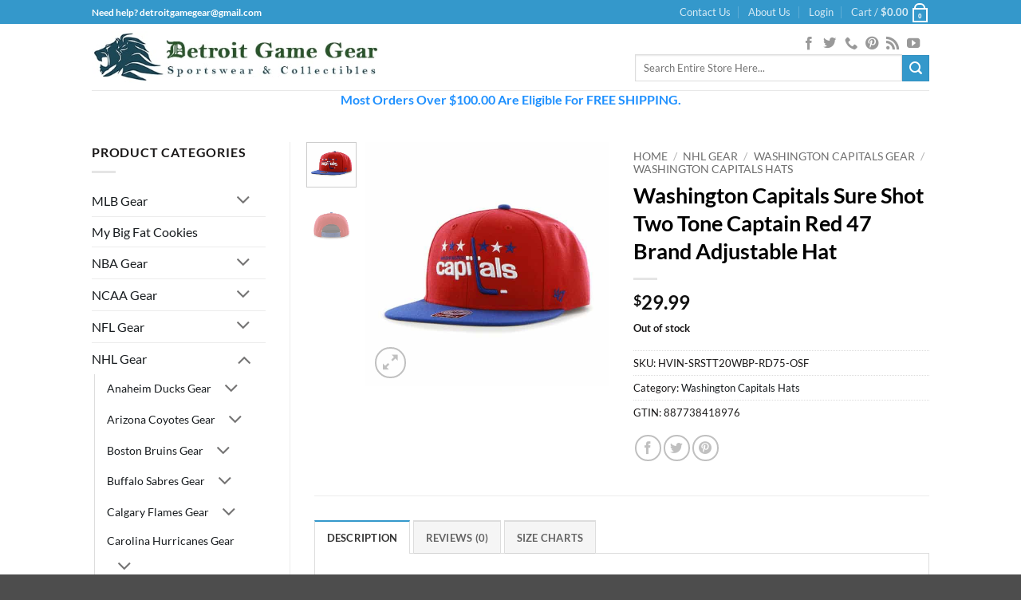

--- FILE ---
content_type: text/html; charset=UTF-8
request_url: https://www.detroitgamegear.com/product=/washington-capitals-sure-shot-two-tone-captain-red-47-brand-adjustable-hat/
body_size: 93141
content:
<!DOCTYPE html>
<html lang="en-US" class="loading-site no-js">
<head><meta charset="UTF-8" /><script>if(navigator.userAgent.match(/MSIE|Internet Explorer/i)||navigator.userAgent.match(/Trident\/7\..*?rv:11/i)){var href=document.location.href;if(!href.match(/[?&]nowprocket/)){if(href.indexOf("?")==-1){if(href.indexOf("#")==-1){document.location.href=href+"?nowprocket=1"}else{document.location.href=href.replace("#","?nowprocket=1#")}}else{if(href.indexOf("#")==-1){document.location.href=href+"&nowprocket=1"}else{document.location.href=href.replace("#","&nowprocket=1#")}}}}</script><script>(()=>{class RocketLazyLoadScripts{constructor(){this.v="2.0.4",this.userEvents=["keydown","keyup","mousedown","mouseup","mousemove","mouseover","mouseout","touchmove","touchstart","touchend","touchcancel","wheel","click","dblclick","input"],this.attributeEvents=["onblur","onclick","oncontextmenu","ondblclick","onfocus","onmousedown","onmouseenter","onmouseleave","onmousemove","onmouseout","onmouseover","onmouseup","onmousewheel","onscroll","onsubmit"]}async t(){this.i(),this.o(),/iP(ad|hone)/.test(navigator.userAgent)&&this.h(),this.u(),this.l(this),this.m(),this.k(this),this.p(this),this._(),await Promise.all([this.R(),this.L()]),this.lastBreath=Date.now(),this.S(this),this.P(),this.D(),this.O(),this.M(),await this.C(this.delayedScripts.normal),await this.C(this.delayedScripts.defer),await this.C(this.delayedScripts.async),await this.T(),await this.F(),await this.j(),await this.A(),window.dispatchEvent(new Event("rocket-allScriptsLoaded")),this.everythingLoaded=!0,this.lastTouchEnd&&await new Promise(t=>setTimeout(t,500-Date.now()+this.lastTouchEnd)),this.I(),this.H(),this.U(),this.W()}i(){this.CSPIssue=sessionStorage.getItem("rocketCSPIssue"),document.addEventListener("securitypolicyviolation",t=>{this.CSPIssue||"script-src-elem"!==t.violatedDirective||"data"!==t.blockedURI||(this.CSPIssue=!0,sessionStorage.setItem("rocketCSPIssue",!0))},{isRocket:!0})}o(){window.addEventListener("pageshow",t=>{this.persisted=t.persisted,this.realWindowLoadedFired=!0},{isRocket:!0}),window.addEventListener("pagehide",()=>{this.onFirstUserAction=null},{isRocket:!0})}h(){let t;function e(e){t=e}window.addEventListener("touchstart",e,{isRocket:!0}),window.addEventListener("touchend",function i(o){o.changedTouches[0]&&t.changedTouches[0]&&Math.abs(o.changedTouches[0].pageX-t.changedTouches[0].pageX)<10&&Math.abs(o.changedTouches[0].pageY-t.changedTouches[0].pageY)<10&&o.timeStamp-t.timeStamp<200&&(window.removeEventListener("touchstart",e,{isRocket:!0}),window.removeEventListener("touchend",i,{isRocket:!0}),"INPUT"===o.target.tagName&&"text"===o.target.type||(o.target.dispatchEvent(new TouchEvent("touchend",{target:o.target,bubbles:!0})),o.target.dispatchEvent(new MouseEvent("mouseover",{target:o.target,bubbles:!0})),o.target.dispatchEvent(new PointerEvent("click",{target:o.target,bubbles:!0,cancelable:!0,detail:1,clientX:o.changedTouches[0].clientX,clientY:o.changedTouches[0].clientY})),event.preventDefault()))},{isRocket:!0})}q(t){this.userActionTriggered||("mousemove"!==t.type||this.firstMousemoveIgnored?"keyup"===t.type||"mouseover"===t.type||"mouseout"===t.type||(this.userActionTriggered=!0,this.onFirstUserAction&&this.onFirstUserAction()):this.firstMousemoveIgnored=!0),"click"===t.type&&t.preventDefault(),t.stopPropagation(),t.stopImmediatePropagation(),"touchstart"===this.lastEvent&&"touchend"===t.type&&(this.lastTouchEnd=Date.now()),"click"===t.type&&(this.lastTouchEnd=0),this.lastEvent=t.type,t.composedPath&&t.composedPath()[0].getRootNode()instanceof ShadowRoot&&(t.rocketTarget=t.composedPath()[0]),this.savedUserEvents.push(t)}u(){this.savedUserEvents=[],this.userEventHandler=this.q.bind(this),this.userEvents.forEach(t=>window.addEventListener(t,this.userEventHandler,{passive:!1,isRocket:!0})),document.addEventListener("visibilitychange",this.userEventHandler,{isRocket:!0})}U(){this.userEvents.forEach(t=>window.removeEventListener(t,this.userEventHandler,{passive:!1,isRocket:!0})),document.removeEventListener("visibilitychange",this.userEventHandler,{isRocket:!0}),this.savedUserEvents.forEach(t=>{(t.rocketTarget||t.target).dispatchEvent(new window[t.constructor.name](t.type,t))})}m(){const t="return false",e=Array.from(this.attributeEvents,t=>"data-rocket-"+t),i="["+this.attributeEvents.join("],[")+"]",o="[data-rocket-"+this.attributeEvents.join("],[data-rocket-")+"]",s=(e,i,o)=>{o&&o!==t&&(e.setAttribute("data-rocket-"+i,o),e["rocket"+i]=new Function("event",o),e.setAttribute(i,t))};new MutationObserver(t=>{for(const n of t)"attributes"===n.type&&(n.attributeName.startsWith("data-rocket-")||this.everythingLoaded?n.attributeName.startsWith("data-rocket-")&&this.everythingLoaded&&this.N(n.target,n.attributeName.substring(12)):s(n.target,n.attributeName,n.target.getAttribute(n.attributeName))),"childList"===n.type&&n.addedNodes.forEach(t=>{if(t.nodeType===Node.ELEMENT_NODE)if(this.everythingLoaded)for(const i of[t,...t.querySelectorAll(o)])for(const t of i.getAttributeNames())e.includes(t)&&this.N(i,t.substring(12));else for(const e of[t,...t.querySelectorAll(i)])for(const t of e.getAttributeNames())this.attributeEvents.includes(t)&&s(e,t,e.getAttribute(t))})}).observe(document,{subtree:!0,childList:!0,attributeFilter:[...this.attributeEvents,...e]})}I(){this.attributeEvents.forEach(t=>{document.querySelectorAll("[data-rocket-"+t+"]").forEach(e=>{this.N(e,t)})})}N(t,e){const i=t.getAttribute("data-rocket-"+e);i&&(t.setAttribute(e,i),t.removeAttribute("data-rocket-"+e))}k(t){Object.defineProperty(HTMLElement.prototype,"onclick",{get(){return this.rocketonclick||null},set(e){this.rocketonclick=e,this.setAttribute(t.everythingLoaded?"onclick":"data-rocket-onclick","this.rocketonclick(event)")}})}S(t){function e(e,i){let o=e[i];e[i]=null,Object.defineProperty(e,i,{get:()=>o,set(s){t.everythingLoaded?o=s:e["rocket"+i]=o=s}})}e(document,"onreadystatechange"),e(window,"onload"),e(window,"onpageshow");try{Object.defineProperty(document,"readyState",{get:()=>t.rocketReadyState,set(e){t.rocketReadyState=e},configurable:!0}),document.readyState="loading"}catch(t){console.log("WPRocket DJE readyState conflict, bypassing")}}l(t){this.originalAddEventListener=EventTarget.prototype.addEventListener,this.originalRemoveEventListener=EventTarget.prototype.removeEventListener,this.savedEventListeners=[],EventTarget.prototype.addEventListener=function(e,i,o){o&&o.isRocket||!t.B(e,this)&&!t.userEvents.includes(e)||t.B(e,this)&&!t.userActionTriggered||e.startsWith("rocket-")||t.everythingLoaded?t.originalAddEventListener.call(this,e,i,o):(t.savedEventListeners.push({target:this,remove:!1,type:e,func:i,options:o}),"mouseenter"!==e&&"mouseleave"!==e||t.originalAddEventListener.call(this,e,t.savedUserEvents.push,o))},EventTarget.prototype.removeEventListener=function(e,i,o){o&&o.isRocket||!t.B(e,this)&&!t.userEvents.includes(e)||t.B(e,this)&&!t.userActionTriggered||e.startsWith("rocket-")||t.everythingLoaded?t.originalRemoveEventListener.call(this,e,i,o):t.savedEventListeners.push({target:this,remove:!0,type:e,func:i,options:o})}}J(t,e){this.savedEventListeners=this.savedEventListeners.filter(i=>{let o=i.type,s=i.target||window;return e!==o||t!==s||(this.B(o,s)&&(i.type="rocket-"+o),this.$(i),!1)})}H(){EventTarget.prototype.addEventListener=this.originalAddEventListener,EventTarget.prototype.removeEventListener=this.originalRemoveEventListener,this.savedEventListeners.forEach(t=>this.$(t))}$(t){t.remove?this.originalRemoveEventListener.call(t.target,t.type,t.func,t.options):this.originalAddEventListener.call(t.target,t.type,t.func,t.options)}p(t){let e;function i(e){return t.everythingLoaded?e:e.split(" ").map(t=>"load"===t||t.startsWith("load.")?"rocket-jquery-load":t).join(" ")}function o(o){function s(e){const s=o.fn[e];o.fn[e]=o.fn.init.prototype[e]=function(){return this[0]===window&&t.userActionTriggered&&("string"==typeof arguments[0]||arguments[0]instanceof String?arguments[0]=i(arguments[0]):"object"==typeof arguments[0]&&Object.keys(arguments[0]).forEach(t=>{const e=arguments[0][t];delete arguments[0][t],arguments[0][i(t)]=e})),s.apply(this,arguments),this}}if(o&&o.fn&&!t.allJQueries.includes(o)){const e={DOMContentLoaded:[],"rocket-DOMContentLoaded":[]};for(const t in e)document.addEventListener(t,()=>{e[t].forEach(t=>t())},{isRocket:!0});o.fn.ready=o.fn.init.prototype.ready=function(i){function s(){parseInt(o.fn.jquery)>2?setTimeout(()=>i.bind(document)(o)):i.bind(document)(o)}return"function"==typeof i&&(t.realDomReadyFired?!t.userActionTriggered||t.fauxDomReadyFired?s():e["rocket-DOMContentLoaded"].push(s):e.DOMContentLoaded.push(s)),o([])},s("on"),s("one"),s("off"),t.allJQueries.push(o)}e=o}t.allJQueries=[],o(window.jQuery),Object.defineProperty(window,"jQuery",{get:()=>e,set(t){o(t)}})}P(){const t=new Map;document.write=document.writeln=function(e){const i=document.currentScript,o=document.createRange(),s=i.parentElement;let n=t.get(i);void 0===n&&(n=i.nextSibling,t.set(i,n));const c=document.createDocumentFragment();o.setStart(c,0),c.appendChild(o.createContextualFragment(e)),s.insertBefore(c,n)}}async R(){return new Promise(t=>{this.userActionTriggered?t():this.onFirstUserAction=t})}async L(){return new Promise(t=>{document.addEventListener("DOMContentLoaded",()=>{this.realDomReadyFired=!0,t()},{isRocket:!0})})}async j(){return this.realWindowLoadedFired?Promise.resolve():new Promise(t=>{window.addEventListener("load",t,{isRocket:!0})})}M(){this.pendingScripts=[];this.scriptsMutationObserver=new MutationObserver(t=>{for(const e of t)e.addedNodes.forEach(t=>{"SCRIPT"!==t.tagName||t.noModule||t.isWPRocket||this.pendingScripts.push({script:t,promise:new Promise(e=>{const i=()=>{const i=this.pendingScripts.findIndex(e=>e.script===t);i>=0&&this.pendingScripts.splice(i,1),e()};t.addEventListener("load",i,{isRocket:!0}),t.addEventListener("error",i,{isRocket:!0}),setTimeout(i,1e3)})})})}),this.scriptsMutationObserver.observe(document,{childList:!0,subtree:!0})}async F(){await this.X(),this.pendingScripts.length?(await this.pendingScripts[0].promise,await this.F()):this.scriptsMutationObserver.disconnect()}D(){this.delayedScripts={normal:[],async:[],defer:[]},document.querySelectorAll("script[type$=rocketlazyloadscript]").forEach(t=>{t.hasAttribute("data-rocket-src")?t.hasAttribute("async")&&!1!==t.async?this.delayedScripts.async.push(t):t.hasAttribute("defer")&&!1!==t.defer||"module"===t.getAttribute("data-rocket-type")?this.delayedScripts.defer.push(t):this.delayedScripts.normal.push(t):this.delayedScripts.normal.push(t)})}async _(){await this.L();let t=[];document.querySelectorAll("script[type$=rocketlazyloadscript][data-rocket-src]").forEach(e=>{let i=e.getAttribute("data-rocket-src");if(i&&!i.startsWith("data:")){i.startsWith("//")&&(i=location.protocol+i);try{const o=new URL(i).origin;o!==location.origin&&t.push({src:o,crossOrigin:e.crossOrigin||"module"===e.getAttribute("data-rocket-type")})}catch(t){}}}),t=[...new Map(t.map(t=>[JSON.stringify(t),t])).values()],this.Y(t,"preconnect")}async G(t){if(await this.K(),!0!==t.noModule||!("noModule"in HTMLScriptElement.prototype))return new Promise(e=>{let i;function o(){(i||t).setAttribute("data-rocket-status","executed"),e()}try{if(navigator.userAgent.includes("Firefox/")||""===navigator.vendor||this.CSPIssue)i=document.createElement("script"),[...t.attributes].forEach(t=>{let e=t.nodeName;"type"!==e&&("data-rocket-type"===e&&(e="type"),"data-rocket-src"===e&&(e="src"),i.setAttribute(e,t.nodeValue))}),t.text&&(i.text=t.text),t.nonce&&(i.nonce=t.nonce),i.hasAttribute("src")?(i.addEventListener("load",o,{isRocket:!0}),i.addEventListener("error",()=>{i.setAttribute("data-rocket-status","failed-network"),e()},{isRocket:!0}),setTimeout(()=>{i.isConnected||e()},1)):(i.text=t.text,o()),i.isWPRocket=!0,t.parentNode.replaceChild(i,t);else{const i=t.getAttribute("data-rocket-type"),s=t.getAttribute("data-rocket-src");i?(t.type=i,t.removeAttribute("data-rocket-type")):t.removeAttribute("type"),t.addEventListener("load",o,{isRocket:!0}),t.addEventListener("error",i=>{this.CSPIssue&&i.target.src.startsWith("data:")?(console.log("WPRocket: CSP fallback activated"),t.removeAttribute("src"),this.G(t).then(e)):(t.setAttribute("data-rocket-status","failed-network"),e())},{isRocket:!0}),s?(t.fetchPriority="high",t.removeAttribute("data-rocket-src"),t.src=s):t.src="data:text/javascript;base64,"+window.btoa(unescape(encodeURIComponent(t.text)))}}catch(i){t.setAttribute("data-rocket-status","failed-transform"),e()}});t.setAttribute("data-rocket-status","skipped")}async C(t){const e=t.shift();return e?(e.isConnected&&await this.G(e),this.C(t)):Promise.resolve()}O(){this.Y([...this.delayedScripts.normal,...this.delayedScripts.defer,...this.delayedScripts.async],"preload")}Y(t,e){this.trash=this.trash||[];let i=!0;var o=document.createDocumentFragment();t.forEach(t=>{const s=t.getAttribute&&t.getAttribute("data-rocket-src")||t.src;if(s&&!s.startsWith("data:")){const n=document.createElement("link");n.href=s,n.rel=e,"preconnect"!==e&&(n.as="script",n.fetchPriority=i?"high":"low"),t.getAttribute&&"module"===t.getAttribute("data-rocket-type")&&(n.crossOrigin=!0),t.crossOrigin&&(n.crossOrigin=t.crossOrigin),t.integrity&&(n.integrity=t.integrity),t.nonce&&(n.nonce=t.nonce),o.appendChild(n),this.trash.push(n),i=!1}}),document.head.appendChild(o)}W(){this.trash.forEach(t=>t.remove())}async T(){try{document.readyState="interactive"}catch(t){}this.fauxDomReadyFired=!0;try{await this.K(),this.J(document,"readystatechange"),document.dispatchEvent(new Event("rocket-readystatechange")),await this.K(),document.rocketonreadystatechange&&document.rocketonreadystatechange(),await this.K(),this.J(document,"DOMContentLoaded"),document.dispatchEvent(new Event("rocket-DOMContentLoaded")),await this.K(),this.J(window,"DOMContentLoaded"),window.dispatchEvent(new Event("rocket-DOMContentLoaded"))}catch(t){console.error(t)}}async A(){try{document.readyState="complete"}catch(t){}try{await this.K(),this.J(document,"readystatechange"),document.dispatchEvent(new Event("rocket-readystatechange")),await this.K(),document.rocketonreadystatechange&&document.rocketonreadystatechange(),await this.K(),this.J(window,"load"),window.dispatchEvent(new Event("rocket-load")),await this.K(),window.rocketonload&&window.rocketonload(),await this.K(),this.allJQueries.forEach(t=>t(window).trigger("rocket-jquery-load")),await this.K(),this.J(window,"pageshow");const t=new Event("rocket-pageshow");t.persisted=this.persisted,window.dispatchEvent(t),await this.K(),window.rocketonpageshow&&window.rocketonpageshow({persisted:this.persisted})}catch(t){console.error(t)}}async K(){Date.now()-this.lastBreath>45&&(await this.X(),this.lastBreath=Date.now())}async X(){return document.hidden?new Promise(t=>setTimeout(t)):new Promise(t=>requestAnimationFrame(t))}B(t,e){return e===document&&"readystatechange"===t||(e===document&&"DOMContentLoaded"===t||(e===window&&"DOMContentLoaded"===t||(e===window&&"load"===t||e===window&&"pageshow"===t)))}static run(){(new RocketLazyLoadScripts).t()}}RocketLazyLoadScripts.run()})();</script>
	
	<link rel="profile" href="http://gmpg.org/xfn/11" />
	<link rel="pingback" href="https://www.detroitgamegear.com/xmlrpc.php" />

	<script type="rocketlazyloadscript">(function(html){html.className = html.className.replace(/\bno-js\b/,'js')})(document.documentElement);</script>
<meta name='robots' content='index, follow, max-image-preview:large, max-snippet:-1, max-video-preview:-1' />

	<!-- This site is optimized with the Yoast SEO Premium plugin v26.8 (Yoast SEO v26.8) - https://yoast.com/product/yoast-seo-premium-wordpress/ -->
	<title>Washington Capitals Sure Shot Two Tone Captain Red 47 Brand Adjustable Hat - Detroit Game Gear</title>
<style id="rocket-critical-css">.screen-reader-text{clip:rect(1px,1px,1px,1px);word-wrap:normal!important;border:0;clip-path:inset(50%);height:1px;margin:-1px;overflow:hidden;overflow-wrap:normal!important;padding:0;position:absolute!important;width:1px}html{-ms-text-size-adjust:100%;-webkit-text-size-adjust:100%;font-family:sans-serif}body{margin:0}aside,header,main,nav{display:block}a{background-color:transparent}b,strong{font-weight:inherit;font-weight:bolder}img{border-style:none}svg:not(:root){overflow:hidden}button,input{font:inherit}button,input{overflow:visible}button{text-transform:none}[type=submit],button,html [type=button]{-webkit-appearance:button}button::-moz-focus-inner,input::-moz-focus-inner{border:0;padding:0}button:-moz-focusring,input:-moz-focusring{outline:1px dotted ButtonText}[type=checkbox]{box-sizing:border-box;padding:0}[type=number]::-webkit-inner-spin-button,[type=number]::-webkit-outer-spin-button{height:auto}[type=search]{-webkit-appearance:textfield}[type=search]::-webkit-search-cancel-button,[type=search]::-webkit-search-decoration{-webkit-appearance:none}*,:after,:before,html{box-sizing:border-box}html{background-attachment:fixed}body{-webkit-font-smoothing:antialiased;-moz-osx-font-smoothing:grayscale;color:var(--fs-color-base)}img{display:inline-block;height:auto;max-width:100%;vertical-align:middle}a,button,input{touch-action:manipulation}ins{text-decoration:none}iframe{max-width:100%}.col{margin:0;padding:0 15px 30px;position:relative;width:100%}.col-fit{flex:1}@media screen and (min-width:850px){.large-col-first{order:-1}}@media screen and (max-width:849px){.col{padding-bottom:30px}}@media screen and (min-width:850px){.row-divided>.col+.col:not(.large-12){border-left:1px solid #ececec}}.small-columns-4>.col{flex-basis:25%;max-width:25%}@media screen and (min-width:850px){.large-2{flex-basis:16.6666666667%;max-width:16.6666666667%}.large-3{flex-basis:25%;max-width:25%}.large-6{flex-basis:50%;max-width:50%}.large-9{flex-basis:75%;max-width:75%}.large-10{flex-basis:83.3333333333%;max-width:83.3333333333%}}.container,.row{margin-left:auto;margin-right:auto;width:100%}.container{padding-left:15px;padding-right:15px}.container,.row{max-width:1080px}.row.row-small{max-width:1065px}.row.row-large{max-width:1110px}.flex-row{align-items:center;display:flex;flex-flow:row nowrap;justify-content:space-between;width:100%}.flex-row-col{display:flex;flex-direction:column;justify-content:flex-start}.header .flex-row{height:100%}.flex-col{max-height:100%}.flex-grow{-ms-flex-negative:1;-ms-flex-preferred-size:auto!important;flex:1}.flex-center{margin:0 auto}.flex-left{margin-right:auto}.flex-right{margin-left:auto}@media (min-width:850px){.col2-set{display:flex}.col2-set>div+div{padding-left:30px}}@media (-ms-high-contrast:none){.nav>li>a>i{top:-1px}}.row{display:flex;flex-flow:row wrap;width:100%}.lightbox-content .row:not(.row-collapse),.row .row:not(.row-collapse){margin-left:-15px;margin-right:-15px;padding-left:0;padding-right:0;width:auto}.row .container{padding-left:0;padding-right:0}.row .row-small:not(.row-collapse){margin-bottom:0;margin-left:-10px;margin-right:-10px}.row-small>.col{margin-bottom:0;padding:0 9.8px 19.6px}@media screen and (min-width:850px){.row-large{padding-left:0;padding-right:0}.row-large>.col{margin-bottom:0;padding:0 30px 30px}}.nav-dropdown{background-color:#fff;color:var(--fs-color-base);display:table;left:-99999px;margin:0;max-height:0;min-width:260px;opacity:0;padding:20px 0;position:absolute;text-align:left;visibility:hidden;z-index:9}.nav-dropdown:after{clear:both;content:"";display:block;height:0;visibility:hidden}.nav-dropdown li{display:block;margin:0;vertical-align:top}.nav-dropdown>li.html{min-width:260px}.nav-dropdown-default{padding:20px}.nav-dropdown-has-arrow li.has-dropdown:after,.nav-dropdown-has-arrow li.has-dropdown:before{border:solid transparent;bottom:-2px;content:"";height:0;left:50%;opacity:0;position:absolute;width:0;z-index:10}.nav-dropdown-has-arrow li.has-dropdown:after{border-color:hsla(0,0%,87%,0) hsla(0,0%,87%,0) #fff;border-width:8px;margin-left:-8px}.nav-dropdown-has-arrow li.has-dropdown:before{border-width:11px;margin-left:-11px;z-index:-999}.nav-dropdown-has-shadow .nav-dropdown{box-shadow:1px 1px 15px rgba(0,0,0,.15)}.nav-dropdown-has-arrow.nav-dropdown-has-border li.has-dropdown:before{border-bottom-color:#ddd}.nav-dropdown-has-border .nav-dropdown{border:2px solid #ddd}.nav p{margin:0;padding-bottom:0}.nav,.nav ul:not(.nav-dropdown){margin:0;padding:0}.nav{align-items:center;display:flex;flex-flow:row wrap;width:100%}.nav,.nav>li{position:relative}.nav>li{display:inline-block;list-style:none;margin:0 7px;padding:0}.nav>li>a{align-items:center;display:inline-flex;flex-wrap:wrap;padding:10px 0}.nav.nav-small>li>a{font-weight:400;padding-bottom:5px;padding-top:5px;vertical-align:top}.nav-small.nav>li.html{font-size:.75em}.nav-center{justify-content:center}.nav-left{justify-content:flex-start}.nav-right{justify-content:flex-end}@media (max-width:849px){.medium-nav-center{justify-content:center}}.nav>li>a{color:rgba(74,74,74,.85)}.nav>li.active>a{color:hsla(0,0%,7%,.85)}.nav li:first-child{margin-left:0!important}.nav li:last-child{margin-right:0!important}.nav-uppercase>li>a{font-weight:bolder;letter-spacing:.02em;text-transform:uppercase}@media (min-width:850px){.nav-divided>li{margin:0 .7em}.nav-divided>li+li>a:after{border-left:1px solid rgba(0,0,0,.1);content:"";height:15px;left:-1em;margin-top:-7px;position:absolute;top:50%;width:1px}}li.html form,li.html input{margin:0}.nav-tabs>li.active>a{background-color:#fff}.tabbed-content{display:flex;flex-flow:row wrap}.tabbed-content .nav,.tabbed-content .tab-panels{width:100%}.tab-panels{padding-top:1em}.tab-panels .entry-content{padding:0}.tab-panels .panel:not(.active){display:block;height:0;opacity:0;overflow:hidden;padding:0;visibility:hidden}.tab-panels .panel.active{display:block!important}.nav-tabs>li{margin:0}.nav-tabs>li>a{background-color:rgba(0,0,0,.04);border-left:1px solid #ddd;border-right:1px solid #ddd;border-top:2px solid #ddd;padding-left:15px;padding-right:15px}.nav-tabs>li.active>a{border-top-color:var(--fs-color-primary)}.tabbed-content .nav-tabs>li{margin:0 .1em -1px}.nav-tabs+.tab-panels{background-color:#fff;border:1px solid #ddd;padding:30px}@media (max-width:549px){.small-nav-collapse>li{margin:0!important;width:100%}.small-nav-collapse>li a{display:block;width:100%}}.nav.nav-vertical{flex-flow:column}.nav.nav-vertical li{list-style:none;margin:0;width:100%}.nav-vertical li li{font-size:1em;padding-left:.5em}.nav-vertical>li{align-items:center;display:flex;flex-flow:row wrap}.nav-vertical>li ul{width:100%}.nav-vertical>li>a{align-items:center;display:flex;flex-grow:1;width:auto}.nav .children{left:-99999px;opacity:0;position:fixed;transform:translateX(-10px)}@media (prefers-reduced-motion){.nav .children{opacity:1;transform:none}}.nav-sidebar.nav-vertical>li+li{border-top:1px solid #ececec}.nav-vertical>li+li{border-top:1px solid #ececec}.text-center .nav-vertical li{border:0}.text-center .nav-vertical li li{padding-left:0}.badge-container{margin:30px 0 0}.badge{backface-visibility:hidden;display:table;height:2.8em;width:2.8em;z-index:20}.badge-inner{background-color:var(--fs-color-primary);color:#fff;display:table-cell;font-weight:bolder;height:100%;line-height:.85;padding:2px;text-align:center;vertical-align:middle;white-space:nowrap;width:100%}.badge-circle{margin-left:-.4em}.badge-circle .badge-inner{border-radius:999px}.button,button,input[type=button]{background-color:transparent;border:1px solid transparent;border-radius:0;box-sizing:border-box;color:currentColor;display:inline-block;font-size:.97em;font-weight:bolder;letter-spacing:.03em;line-height:2.4em;margin-right:1em;margin-top:0;max-width:100%;min-height:2.5em;min-width:24px;padding:0 1.2em;position:relative;text-align:center;text-decoration:none;text-rendering:optimizeLegibility;text-shadow:none;text-transform:uppercase;vertical-align:middle}.button.is-outline{line-height:2.19em}.button,input[type=button].button{background-color:var(--fs-color-primary);border-color:rgba(0,0,0,.05);color:#fff}.button.is-outline{background-color:transparent;border:2px solid}.is-form,input[type=button].is-form{background-color:#f9f9f9;border:1px solid #ddd;color:#666;font-weight:400;overflow:hidden;position:relative;text-shadow:1px 1px 1px #fff;text-transform:none}.is-outline{color:silver}.primary{background-color:var(--fs-color-primary)}.button.alt,.secondary{background-color:var(--fs-color-secondary)}.text-center .button:first-of-type{margin-left:0!important}.text-center .button:last-of-type{margin-right:0!important}.flex-col .button,.flex-col button,.flex-col input{margin-bottom:0}.is-divider{background-color:rgba(0,0,0,.1);display:block;height:3px;margin:1em 0;max-width:30px;width:100%}.widget .is-divider{margin-top:.66em}form{margin-bottom:0}input[type=email],input[type=number],input[type=password],input[type=search],input[type=text]{background-color:#fff;border:1px solid #ddd;border-radius:0;box-shadow:inset 0 1px 2px rgba(0,0,0,.1);box-sizing:border-box;color:#333;font-size:.97em;height:2.507em;max-width:100%;padding:0 .75em;vertical-align:middle;width:100%}@media (max-width:849px){input[type=email],input[type=number],input[type=password],input[type=search],input[type=text]{font-size:1rem}}input[type=email],input[type=number],input[type=search],input[type=text]{-webkit-appearance:none;-moz-appearance:none;appearance:none}label{display:block;font-size:.9em;font-weight:700;margin-bottom:.4em}input[type=checkbox]{display:inline;font-size:16px;margin-right:10px}i[class^=icon-]{speak:none!important;display:inline-block;font-display:block;font-family:fl-icons!important;font-style:normal!important;font-variant:normal!important;font-weight:400!important;line-height:1.2;margin:0;padding:0;position:relative;text-transform:none!important}.button i,button i{top:-1.5px;vertical-align:middle}a.icon:not(.button){font-family:sans-serif;font-size:1.2em;margin-left:.25em;margin-right:.25em}.header a.icon:not(.button){margin-left:.3em;margin-right:.3em}.button.icon{display:inline-block;margin-left:.12em;margin-right:.12em;min-width:2.5em;padding-left:.6em;padding-right:.6em}.button.icon i{font-size:1.2em}.button.icon.circle{padding-left:0;padding-right:0}.button.icon.circle>i{margin:0 8px}.button.icon.circle>i:only-child{margin:0}.nav>li>a>i{font-size:20px;vertical-align:middle}.nav>li>a>i+span{margin-left:5px}.nav>li>a>i.icon-search{font-size:1.2em}.nav>li>a>i.icon-menu{font-size:1.9em}.nav>li.has-icon>a>i{min-width:1em}.image-icon{display:inline-block;height:auto;position:relative;vertical-align:middle}span+.image-icon{margin-left:10px}.nav-small .image-icon{height:16px;margin:0 5px;width:16px}img{opacity:1}.image-tools{padding:10px;position:absolute}.image-tools a:last-child{margin-bottom:0}.image-tools a.button{display:block}.image-tools.bottom.left{padding-right:0;padding-top:0}.image-tools.top.right{padding-bottom:0;padding-left:0}@media only screen and (max-device-width:1024px){.image-tools{opacity:1!important;padding:5px}}.lightbox-content{background-color:#fff;box-shadow:3px 3px 20px 0 rgba(0,0,0,.15);margin:0 auto;max-width:875px;position:relative}.lightbox-content .lightbox-inner{padding:30px 20px}.mfp-hide{display:none!important}label{color:#222}.row-slider,.slider{position:relative;scrollbar-width:none}.slider:not(.flickity-enabled){-ms-overflow-style:-ms-autohiding-scrollbar;overflow-x:scroll;overflow-y:hidden;white-space:nowrap;width:auto}.row-slider::-webkit-scrollbar,.slider::-webkit-scrollbar{height:0!important;width:0!important}.row.row-slider:not(.flickity-enabled){display:block}.slider:not(.flickity-enabled)>*{display:inline-block!important;vertical-align:top;white-space:normal!important}.slider>div:not(.col){width:100%}a{color:var(--fs-experimental-link-color);text-decoration:none}a.plain{color:currentColor}ul{list-style:disc}ul{margin-top:0;padding:0}ul ul{margin:1.5em 0 1.5em 3em}li{margin-bottom:.6em}ul.ul-reset{margin:0;padding:0}.button,button,input{margin-bottom:1em}form,p,ul{margin-bottom:1.3em}form p{margin-bottom:.5em}body{line-height:1.6}h1,h2{color:#555;margin-bottom:.5em;margin-top:0;text-rendering:optimizeSpeed;width:100%}h1{font-size:1.7em}h1,h2{line-height:1.3}h2{font-size:1.6em}.h3{font-size:1.25em}@media (max-width:549px){h1{font-size:1.4em}h2{font-size:1.2em}}p{margin-top:0}.uppercase,span.widget-title{letter-spacing:.05em;line-height:1.05;text-transform:uppercase}span.widget-title{font-size:1em;font-weight:600}.is-normal{font-weight:400}.uppercase{line-height:1.2;text-transform:uppercase}.is-larger{font-size:1.3em}.is-small{font-size:.8em}@media (max-width:549px){.is-larger{font-size:1.2em}}.nav>li>a{font-size:.8em}.nav>li.html{font-size:.85em}.container:after,.row:after{clear:both;content:"";display:table}@media (max-width:549px){.hide-for-small{display:none!important}}@media (min-width:850px){.show-for-medium{display:none!important}}@media (max-width:849px){.hide-for-medium{display:none!important}}.full-width{display:block;max-width:100%!important;padding-left:0!important;padding-right:0!important;width:100%!important}.mb-0{margin-bottom:0!important}.ml-0{margin-left:0!important}.mb-half{margin-bottom:15px}.mb-half:last-child{margin-bottom:0}.pb{padding-bottom:30px}.pt{padding-top:30px}.pb-0{padding-bottom:0!important}.inner-padding{padding:30px}.text-left{text-align:left}.text-center{text-align:center}.text-center .is-divider,.text-center>div{margin-left:auto;margin-right:auto}.relative{position:relative!important}.absolute{position:absolute!important}.fixed{position:fixed!important;z-index:12}.top{top:0}.right{right:0}.left{left:0}.bottom,.fill{bottom:0}.fill{height:100%;left:0;margin:0!important;padding:0!important;position:absolute;right:0;top:0}.circle{border-radius:999px!important;-o-object-fit:cover;object-fit:cover}.z-1{z-index:21}.z-3{z-index:23}.z-top{z-index:9995}.flex{display:flex}.no-scrollbar{-ms-overflow-style:-ms-autohiding-scrollbar;scrollbar-width:none}.no-scrollbar::-webkit-scrollbar{height:0!important;width:0!important}.screen-reader-text{clip:rect(1px,1px,1px,1px);height:1px;overflow:hidden;position:absolute!important;width:1px}@media (prefers-reduced-motion:no-preference){.nav-anim>li{opacity:0;transform:translateY(-15px)}}.show-on-hover{filter:blur(0);opacity:0}.nav-dark .nav>li>a{color:hsla(0,0%,100%,.8)}.nav-dark .nav-divided>li+li>a:after{border-color:hsla(0,0%,100%,.2)}.nav-dark .nav>li.html{color:#fff}.nav-dark span.amount{color:currentColor}:root{--flatsome-scroll-padding-top:calc(var(--flatsome--header--sticky-height, 0px) + var(--wp-admin--admin-bar--height, 0px))}html{overflow-x:hidden;scroll-padding-top:var(--flatsome-scroll-padding-top)}@supports (overflow:clip){body{overflow-x:clip}}#main,#wrapper{background-color:#fff;position:relative}.header,.header-wrapper{background-position:50% 0;background-size:cover;position:relative;width:100%;z-index:1001}.header-bg-color{background-color:hsla(0,0%,100%,.9)}.header-top{align-items:center;display:flex;flex-wrap:no-wrap}.header-bg-color,.header-bg-image{background-position:50% 0}.header-top{background-color:var(--fs-color-primary);min-height:20px;position:relative;z-index:11}.header-main{position:relative;z-index:10}.top-divider{border-top:1px solid;margin-bottom:-1px;opacity:.1}.header-block{min-height:15px;width:100%}.entry-content{padding-bottom:1.5em;padding-top:1.5em}.widget{margin-bottom:1.5em}.widget ul{margin:0}.widget li{list-style:none}.widget>ul>li{list-style:none;margin:0;text-align:left}.widget>ul>li li{list-style:none}.widget>ul>li>a{display:inline-block;flex:1;padding:6px 0}.widget>ul>li:before{display:inline-block;font-family:fl-icons;margin-right:6px;opacity:.6}.widget>ul>li li>a{display:inline-block;font-size:.9em;padding:3px 0}.widget>ul>li+li{border-top:1px solid #ececec}.widget>ul>li ul{border-left:1px solid #ddd;display:none;margin:0 0 10px 3px;padding-left:15px;width:100%}.widget>ul>li ul li{border:0;margin:0}.widget .current-cat>a{color:#000;font-weight:bolder}.breadcrumbs{color:#222;font-weight:700;letter-spacing:0;padding:0}.product-info .breadcrumbs{font-size:.85em;margin:0 0 .5em}.breadcrumbs .divider{font-weight:300;margin:0 .3em;opacity:.35;position:relative;top:0}.breadcrumbs a{color:rgba(74,74,74,.8);font-weight:400}.breadcrumbs a:first-of-type{margin-left:0}html{background-color:#4d4d4d}.back-to-top{bottom:20px;margin:0;opacity:0;right:20px;transform:translateY(30%)}.logo{line-height:1;margin:0}.logo a{color:var(--fs-color-primary);display:block;font-size:32px;font-weight:bolder;margin:0;text-decoration:none;text-transform:uppercase}.logo img{display:block;width:auto}.header-logo-dark{display:none!important}.logo-left .logo{margin-left:0;margin-right:30px}@media screen and (max-width:849px){.header-inner .nav{flex-wrap:nowrap}.medium-logo-center .flex-left{flex:1 1 0;order:1}.medium-logo-center .logo{margin:0 15px;order:2;text-align:center}.medium-logo-center .logo img{margin:0 auto}.medium-logo-center .flex-right{flex:1 1 0;order:3}}.searchform-wrapper form{margin-bottom:0}.searchform-wrapper:not(.form-flat) .submit-button{border-bottom-left-radius:0!important;border-top-left-radius:0!important}.searchform{position:relative}.searchform .button.icon{margin:0}.searchform .button.icon i{font-size:1.2em}.searchform-wrapper{width:100%}@media (max-width:849px){.searchform-wrapper{font-size:1rem}}.searchform-wrapper .autocomplete-suggestions{-webkit-overflow-scrolling:touch;max-height:50vh;overflow-y:scroll;overflow-y:auto}.header .search-form .autocomplete-suggestions{max-height:80vh}.header .search-form .live-search-results{background-color:hsla(0,0%,100%,.95);box-shadow:0 0 10px 0 rgba(0,0,0,.1);color:#111;left:0;position:absolute;right:0;text-align:left;top:105%}.header li .html .live-search-results{background-color:transparent;box-shadow:none;position:relative;top:0}.icon-phone:before{content:""}.icon-menu:before{content:""}.icon-angle-up:before{content:""}.icon-twitter:before{content:""}.icon-facebook:before{content:""}.icon-feed:before{content:""}.icon-pinterest:before{content:""}.icon-search:before{content:""}.icon-expand:before{content:""}.icon-youtube:before{content:""}.social-icons{color:#999;display:inline-block;font-size:.85em;vertical-align:middle}.html .social-icons{font-size:1em}.social-icons i{min-width:1em}.widget_product_categories>ul>li{align-items:center;display:flex;flex-flow:row wrap}.woocommerce-form-login .button{margin-bottom:0}.woocommerce-privacy-policy-text{font-size:85%}.form-row-wide{clear:both}.woocommerce-product-gallery .woocommerce-product-gallery__wrapper{margin:0}.woocommerce-form-register .woocommerce-privacy-policy-text{margin-bottom:1.5em}.password-input{display:block;position:relative}.woocommerce-form input[type=password]{padding:0 2em 0 .75em}.show-password-input{line-height:1.35;padding:.618em;position:absolute;right:0;top:0;visibility:hidden}.show-password-input:after{content:"";font-family:fl-icons}#login-form-popup .woocommerce-form{margin-bottom:0}.price{line-height:1}.product-info .price{font-size:1.5em;font-weight:bolder;margin:.5em 0}.price-wrapper .price{display:block}span.amount{color:#111;font-weight:700;white-space:nowrap}.header-cart-title span.amount{color:currentColor}del span.amount{font-weight:400;margin-right:.3em;opacity:.6}.product-main{padding:40px 0}.product-info{padding-top:10px}.product-summary .woocommerce-Price-currencySymbol{display:inline-block;font-size:.75em;vertical-align:top}form.cart{display:flex;flex-wrap:wrap;gap:1em;width:100%}form.cart>*{flex:1 1 100%;margin:0}.product_meta{font-size:.8em;margin-bottom:1em}.product_meta>span{border-top:1px dotted #ddd;display:block;padding:5px 0}.product-info p.stock{font-size:.8em;font-weight:700;line-height:1.3;margin-bottom:1em}p.in-stock{color:var(--fs-color-success)}.product-gallery,.product-thumbnails .col{padding-bottom:0!important}.product-gallery-slider img,.product-thumbnails img{width:100%}.product-thumbnails{padding-top:0}.product-thumbnails a{background-color:#fff;border:1px solid transparent;display:block;overflow:hidden;transform:translateY(0)}.product-thumbnails .is-nav-selected a{border-color:rgba(0,0,0,.2)}.product-thumbnails img{backface-visibility:hidden;margin-bottom:-5px;opacity:.5}.product-thumbnails .is-nav-selected a img{border-color:rgba(0,0,0,.3);opacity:1;transform:translateY(-5px)}.vertical-thumbnails .row-slider:not(.flickity-enabled){opacity:0}@media screen and (min-width:850px){.vertical-thumbnails{overflow-x:hidden;overflow-y:auto}.vertical-thumbnails .col{left:0!important;margin-left:1px;max-width:100%!important;min-height:0!important;padding:0 0 15px!important;position:relative!important;right:0!important;width:95%!important}}.product-footer .woocommerce-tabs{border-top:1px solid #ececec;padding:30px 0}.quantity{display:inline-flex;opacity:1;vertical-align:top;white-space:nowrap}.quantity .button.minus{border-bottom-right-radius:0!important;border-right:0!important;border-top-right-radius:0!important}.quantity .button.plus{border-bottom-left-radius:0!important;border-left:0!important;border-top-left-radius:0!important}.quantity .minus,.quantity .plus{padding-left:.4em;padding-right:.4em}.quantity input{display:inline-block;margin:0;padding-left:0;padding-right:0;vertical-align:top}.quantity input[type=number]{-webkit-appearance:textfield;-moz-appearance:textfield;appearance:textfield;border-radius:0!important;font-size:1em;max-width:2.5em;text-align:center;width:2.5em}@media (max-width:549px){.quantity input[type=number]{width:2em}}.quantity input[type=number]::-webkit-inner-spin-button,.quantity input[type=number]::-webkit-outer-spin-button{-webkit-appearance:none;margin:0}.cart-icon,.cart-icon strong{display:inline-block}.cart-icon strong{border:2px solid var(--fs-color-primary);border-radius:0;color:var(--fs-color-primary);font-family:Helvetica,Arial,Sans-serif;font-size:1em;font-weight:700;height:2.2em;line-height:1.9em;margin:.3em 0;position:relative;text-align:center;vertical-align:middle;width:2.2em}.cart-icon strong:after{border:2px solid var(--fs-color-primary);border-bottom:0;border-top-left-radius:99px;border-top-right-radius:99px;bottom:100%;content:" ";height:8px;left:50%;margin-bottom:0;margin-left:-7px;position:absolute;width:14px}.nav-small .cart-icon{font-size:.66em}.nav-dark .cart-icon strong{border-color:#fff;color:#fff}.nav-dark .cart-icon strong:after{border-color:#fff}.woocommerce-mini-cart__empty-message{text-align:center}.cart-popup-title>span{display:block;font-size:1.125em}.cart-popup-inner{display:flex;flex-direction:column;padding-bottom:0}.cart-popup-inner>:last-child{margin-bottom:30px}.cart-popup-inner .widget_shopping_cart{margin-bottom:0}.cart-popup-inner .widget_shopping_cart,.cart-popup-inner .widget_shopping_cart_content{display:flex;flex:1;flex-direction:column}@media (min-height:500px){.cart-popup-inner--sticky{min-height:calc(100vh - var(--wp-admin--admin-bar--height, 0px))}}.ux-mini-cart-empty{gap:30px;padding:15px 0}.ux-mini-cart-empty .woocommerce-mini-cart__empty-message{margin-bottom:0}</style>
	<meta name="description" content="Washington Capitals Sure Shot Two Tone Captain Red 47 Brand Adjustable Hat - Great Prices And Fast Shipping at Detroit Game Gear" />
	<link rel="canonical" href="https://www.detroitgamegear.com/product=/washington-capitals-sure-shot-two-tone-captain-red-47-brand-adjustable-hat/" />
	<meta property="og:locale" content="en_US" />
	<meta property="og:type" content="product" />
	<meta property="og:title" content="Washington Capitals Sure Shot Two Tone Captain Red 47 Brand Adjustable Hat" />
	<meta property="og:description" content="Washington Capitals Sure Shot Two Tone Captain Red 47 Brand Adjustable Hat - Great Prices And Fast Shipping at Detroit Game Gear" />
	<meta property="og:url" content="https://www.detroitgamegear.com/product=/washington-capitals-sure-shot-two-tone-captain-red-47-brand-adjustable-hat/" />
	<meta property="og:site_name" content="Detroit Game Gear" />
	<meta property="article:modified_time" content="2021-10-14T13:27:20+00:00" />
	<meta property="og:image" content="https://www.detroitgamegear.com/wp-content/uploads/2016/08/HVIN-SRSTT20WBP-RD75-WR-F.jpg" />
	<meta property="og:image:width" content="600" />
	<meta property="og:image:height" content="600" />
	<meta property="og:image:type" content="image/jpeg" /><meta property="og:image" content="https://www.detroitgamegear.com/wp-content/uploads/2016/08/HVIN-SRSTT20WBP-RD75-WR-B.jpg" />
	<meta property="og:image:width" content="600" />
	<meta property="og:image:height" content="600" />
	<meta property="og:image:type" content="image/jpeg" />
	<meta name="twitter:card" content="summary_large_image" />
	<meta name="twitter:site" content="@DetroitGameGear" />
	<script type="application/ld+json" class="yoast-schema-graph">{"@context":"https://schema.org","@graph":[{"@type":["WebPage","ItemPage"],"@id":"https://www.detroitgamegear.com/product=/washington-capitals-sure-shot-two-tone-captain-red-47-brand-adjustable-hat/","url":"https://www.detroitgamegear.com/product=/washington-capitals-sure-shot-two-tone-captain-red-47-brand-adjustable-hat/","name":"Washington Capitals Sure Shot Two Tone Captain Red 47 Brand Adjustable Hat - Detroit Game Gear","isPartOf":{"@id":"https://www.detroitgamegear.com/#website"},"primaryImageOfPage":{"@id":"https://www.detroitgamegear.com/product=/washington-capitals-sure-shot-two-tone-captain-red-47-brand-adjustable-hat/#primaryimage"},"image":{"@id":"https://www.detroitgamegear.com/product=/washington-capitals-sure-shot-two-tone-captain-red-47-brand-adjustable-hat/#primaryimage"},"thumbnailUrl":"https://www.detroitgamegear.com/wp-content/uploads/2016/08/HVIN-SRSTT20WBP-RD75-WR-F.jpg","description":"Washington Capitals Sure Shot Two Tone Captain Red 47 Brand Adjustable Hat - Great Prices And Fast Shipping at Detroit Game Gear","breadcrumb":{"@id":"https://www.detroitgamegear.com/product=/washington-capitals-sure-shot-two-tone-captain-red-47-brand-adjustable-hat/#breadcrumb"},"inLanguage":"en-US","potentialAction":{"@type":"BuyAction","target":"https://www.detroitgamegear.com/product=/washington-capitals-sure-shot-two-tone-captain-red-47-brand-adjustable-hat/"}},{"@type":"ImageObject","inLanguage":"en-US","@id":"https://www.detroitgamegear.com/product=/washington-capitals-sure-shot-two-tone-captain-red-47-brand-adjustable-hat/#primaryimage","url":"https://www.detroitgamegear.com/wp-content/uploads/2016/08/HVIN-SRSTT20WBP-RD75-WR-F.jpg","contentUrl":"https://www.detroitgamegear.com/wp-content/uploads/2016/08/HVIN-SRSTT20WBP-RD75-WR-F.jpg","width":600,"height":600,"caption":"Washington Capitals Sure Shot Two Tone Captain Red 47 Brand Adjustable Hat"},{"@type":"BreadcrumbList","@id":"https://www.detroitgamegear.com/product=/washington-capitals-sure-shot-two-tone-captain-red-47-brand-adjustable-hat/#breadcrumb","itemListElement":[{"@type":"ListItem","position":1,"name":"Home","item":"https://www.detroitgamegear.com/"},{"@type":"ListItem","position":2,"name":"47 Brand Hats Hoodies Tees","item":"https://www.detroitgamegear.com/"},{"@type":"ListItem","position":3,"name":"Washington Capitals Sure Shot Two Tone Captain Red 47 Brand Adjustable Hat"}]},{"@type":"WebSite","@id":"https://www.detroitgamegear.com/#website","url":"https://www.detroitgamegear.com/","name":"Detroit Game Gear","description":"47 Brand Hats, Hoodies, Jerseys, Tees, Baby Gear","publisher":{"@id":"https://www.detroitgamegear.com/#organization"},"potentialAction":[{"@type":"SearchAction","target":{"@type":"EntryPoint","urlTemplate":"https://www.detroitgamegear.com/?s={search_term_string}"},"query-input":{"@type":"PropertyValueSpecification","valueRequired":true,"valueName":"search_term_string"}}],"inLanguage":"en-US"},{"@type":"Organization","@id":"https://www.detroitgamegear.com/#organization","name":"Detroit Game Gear","url":"https://www.detroitgamegear.com/","logo":{"@type":"ImageObject","inLanguage":"en-US","@id":"https://www.detroitgamegear.com/#/schema/logo/image/","url":"https://www.detroitgamegear.com/wp-content/uploads/2015/03/detroitgamegear.com_.png","contentUrl":"https://www.detroitgamegear.com/wp-content/uploads/2015/03/detroitgamegear.com_.png","width":494,"height":90,"caption":"Detroit Game Gear"},"image":{"@id":"https://www.detroitgamegear.com/#/schema/logo/image/"},"sameAs":["https://www.facebook.com/gamersnb","https://x.com/DetroitGameGear","https://www.instagram.com/detroitgamegear/","https://www.pinterest.com/detroitgamegear/","https://www.youtube.com/c/Detroitgamegear69"]}]}</script>
	<meta property="product:price:amount" content="29.99" />
	<meta property="product:price:currency" content="USD" />
	<meta property="og:availability" content="out of stock" />
	<meta property="product:availability" content="out of stock" />
	<meta property="product:retailer_item_id" content="HVIN-SRSTT20WBP-RD75-OSF" />
	<meta property="product:condition" content="new" />
	<!-- / Yoast SEO Premium plugin. -->


<link rel='dns-prefetch' href='//www.detroitgamegear.com' />

<link rel='prefetch' href='https://www.detroitgamegear.com/wp-content/themes/flatsome/assets/js/flatsome.js?ver=e2eddd6c228105dac048' />
<link rel='prefetch' href='https://www.detroitgamegear.com/wp-content/themes/flatsome/assets/js/chunk.slider.js?ver=3.20.4' />
<link rel='prefetch' href='https://www.detroitgamegear.com/wp-content/themes/flatsome/assets/js/chunk.popups.js?ver=3.20.4' />
<link rel='prefetch' href='https://www.detroitgamegear.com/wp-content/themes/flatsome/assets/js/chunk.tooltips.js?ver=3.20.4' />
<link rel='prefetch' href='https://www.detroitgamegear.com/wp-content/themes/flatsome/assets/js/woocommerce.js?ver=1c9be63d628ff7c3ff4c' />
<link rel="alternate" type="application/rss+xml" title="Detroit Game Gear &raquo; Feed" href="https://www.detroitgamegear.com/feed/" />
<link rel="alternate" type="application/rss+xml" title="Detroit Game Gear &raquo; Comments Feed" href="https://www.detroitgamegear.com/comments/feed/" />
<link rel="alternate" type="application/rss+xml" title="Detroit Game Gear &raquo; Washington Capitals Sure Shot Two Tone Captain Red 47 Brand Adjustable Hat Comments Feed" href="https://www.detroitgamegear.com/product=/washington-capitals-sure-shot-two-tone-captain-red-47-brand-adjustable-hat/feed/" />
<link rel="alternate" title="oEmbed (JSON)" type="application/json+oembed" href="https://www.detroitgamegear.com/wp-json/oembed/1.0/embed?url=https%3A%2F%2Fwww.detroitgamegear.com%2Fproduct%3D%2Fwashington-capitals-sure-shot-two-tone-captain-red-47-brand-adjustable-hat%2F" />
<link rel="alternate" title="oEmbed (XML)" type="text/xml+oembed" href="https://www.detroitgamegear.com/wp-json/oembed/1.0/embed?url=https%3A%2F%2Fwww.detroitgamegear.com%2Fproduct%3D%2Fwashington-capitals-sure-shot-two-tone-captain-red-47-brand-adjustable-hat%2F&#038;format=xml" />
<style id='wp-img-auto-sizes-contain-inline-css' type='text/css'>
img:is([sizes=auto i],[sizes^="auto," i]){contain-intrinsic-size:3000px 1500px}
/*# sourceURL=wp-img-auto-sizes-contain-inline-css */
</style>
<link data-minify="1" rel='preload'  href='https://www.detroitgamegear.com/wp-content/cache/min/1/wp-content/plugins/conditional-shipping-for-woocommerce/frontend/css/woo-conditional-shipping.css?ver=1769038307' data-rocket-async="style" as="style" onload="this.onload=null;this.rel='stylesheet'" onerror="this.removeAttribute('data-rocket-async')"  type='text/css' media='all' />
<style id='wp-emoji-styles-inline-css' type='text/css'>

	img.wp-smiley, img.emoji {
		display: inline !important;
		border: none !important;
		box-shadow: none !important;
		height: 1em !important;
		width: 1em !important;
		margin: 0 0.07em !important;
		vertical-align: -0.1em !important;
		background: none !important;
		padding: 0 !important;
	}
/*# sourceURL=wp-emoji-styles-inline-css */
</style>
<style id='wp-block-library-inline-css' type='text/css'>
:root{--wp-block-synced-color:#7a00df;--wp-block-synced-color--rgb:122,0,223;--wp-bound-block-color:var(--wp-block-synced-color);--wp-editor-canvas-background:#ddd;--wp-admin-theme-color:#007cba;--wp-admin-theme-color--rgb:0,124,186;--wp-admin-theme-color-darker-10:#006ba1;--wp-admin-theme-color-darker-10--rgb:0,107,160.5;--wp-admin-theme-color-darker-20:#005a87;--wp-admin-theme-color-darker-20--rgb:0,90,135;--wp-admin-border-width-focus:2px}@media (min-resolution:192dpi){:root{--wp-admin-border-width-focus:1.5px}}.wp-element-button{cursor:pointer}:root .has-very-light-gray-background-color{background-color:#eee}:root .has-very-dark-gray-background-color{background-color:#313131}:root .has-very-light-gray-color{color:#eee}:root .has-very-dark-gray-color{color:#313131}:root .has-vivid-green-cyan-to-vivid-cyan-blue-gradient-background{background:linear-gradient(135deg,#00d084,#0693e3)}:root .has-purple-crush-gradient-background{background:linear-gradient(135deg,#34e2e4,#4721fb 50%,#ab1dfe)}:root .has-hazy-dawn-gradient-background{background:linear-gradient(135deg,#faaca8,#dad0ec)}:root .has-subdued-olive-gradient-background{background:linear-gradient(135deg,#fafae1,#67a671)}:root .has-atomic-cream-gradient-background{background:linear-gradient(135deg,#fdd79a,#004a59)}:root .has-nightshade-gradient-background{background:linear-gradient(135deg,#330968,#31cdcf)}:root .has-midnight-gradient-background{background:linear-gradient(135deg,#020381,#2874fc)}:root{--wp--preset--font-size--normal:16px;--wp--preset--font-size--huge:42px}.has-regular-font-size{font-size:1em}.has-larger-font-size{font-size:2.625em}.has-normal-font-size{font-size:var(--wp--preset--font-size--normal)}.has-huge-font-size{font-size:var(--wp--preset--font-size--huge)}.has-text-align-center{text-align:center}.has-text-align-left{text-align:left}.has-text-align-right{text-align:right}.has-fit-text{white-space:nowrap!important}#end-resizable-editor-section{display:none}.aligncenter{clear:both}.items-justified-left{justify-content:flex-start}.items-justified-center{justify-content:center}.items-justified-right{justify-content:flex-end}.items-justified-space-between{justify-content:space-between}.screen-reader-text{border:0;clip-path:inset(50%);height:1px;margin:-1px;overflow:hidden;padding:0;position:absolute;width:1px;word-wrap:normal!important}.screen-reader-text:focus{background-color:#ddd;clip-path:none;color:#444;display:block;font-size:1em;height:auto;left:5px;line-height:normal;padding:15px 23px 14px;text-decoration:none;top:5px;width:auto;z-index:100000}html :where(.has-border-color){border-style:solid}html :where([style*=border-top-color]){border-top-style:solid}html :where([style*=border-right-color]){border-right-style:solid}html :where([style*=border-bottom-color]){border-bottom-style:solid}html :where([style*=border-left-color]){border-left-style:solid}html :where([style*=border-width]){border-style:solid}html :where([style*=border-top-width]){border-top-style:solid}html :where([style*=border-right-width]){border-right-style:solid}html :where([style*=border-bottom-width]){border-bottom-style:solid}html :where([style*=border-left-width]){border-left-style:solid}html :where(img[class*=wp-image-]){height:auto;max-width:100%}:where(figure){margin:0 0 1em}html :where(.is-position-sticky){--wp-admin--admin-bar--position-offset:var(--wp-admin--admin-bar--height,0px)}@media screen and (max-width:600px){html :where(.is-position-sticky){--wp-admin--admin-bar--position-offset:0px}}

/*# sourceURL=wp-block-library-inline-css */
</style><link data-minify="1" rel='preload'  href='https://www.detroitgamegear.com/wp-content/cache/min/1/wp-content/plugins/woocommerce/assets/client/blocks/wc-blocks.css?ver=1769038307' data-rocket-async="style" as="style" onload="this.onload=null;this.rel='stylesheet'" onerror="this.removeAttribute('data-rocket-async')"  type='text/css' media='all' />
<style id='global-styles-inline-css' type='text/css'>
:root{--wp--preset--aspect-ratio--square: 1;--wp--preset--aspect-ratio--4-3: 4/3;--wp--preset--aspect-ratio--3-4: 3/4;--wp--preset--aspect-ratio--3-2: 3/2;--wp--preset--aspect-ratio--2-3: 2/3;--wp--preset--aspect-ratio--16-9: 16/9;--wp--preset--aspect-ratio--9-16: 9/16;--wp--preset--color--black: #000000;--wp--preset--color--cyan-bluish-gray: #abb8c3;--wp--preset--color--white: #ffffff;--wp--preset--color--pale-pink: #f78da7;--wp--preset--color--vivid-red: #cf2e2e;--wp--preset--color--luminous-vivid-orange: #ff6900;--wp--preset--color--luminous-vivid-amber: #fcb900;--wp--preset--color--light-green-cyan: #7bdcb5;--wp--preset--color--vivid-green-cyan: #00d084;--wp--preset--color--pale-cyan-blue: #8ed1fc;--wp--preset--color--vivid-cyan-blue: #0693e3;--wp--preset--color--vivid-purple: #9b51e0;--wp--preset--color--primary: #3498CB;--wp--preset--color--secondary: #3498CB;--wp--preset--color--success: #3498cb;--wp--preset--color--alert: #b20000;--wp--preset--gradient--vivid-cyan-blue-to-vivid-purple: linear-gradient(135deg,rgb(6,147,227) 0%,rgb(155,81,224) 100%);--wp--preset--gradient--light-green-cyan-to-vivid-green-cyan: linear-gradient(135deg,rgb(122,220,180) 0%,rgb(0,208,130) 100%);--wp--preset--gradient--luminous-vivid-amber-to-luminous-vivid-orange: linear-gradient(135deg,rgb(252,185,0) 0%,rgb(255,105,0) 100%);--wp--preset--gradient--luminous-vivid-orange-to-vivid-red: linear-gradient(135deg,rgb(255,105,0) 0%,rgb(207,46,46) 100%);--wp--preset--gradient--very-light-gray-to-cyan-bluish-gray: linear-gradient(135deg,rgb(238,238,238) 0%,rgb(169,184,195) 100%);--wp--preset--gradient--cool-to-warm-spectrum: linear-gradient(135deg,rgb(74,234,220) 0%,rgb(151,120,209) 20%,rgb(207,42,186) 40%,rgb(238,44,130) 60%,rgb(251,105,98) 80%,rgb(254,248,76) 100%);--wp--preset--gradient--blush-light-purple: linear-gradient(135deg,rgb(255,206,236) 0%,rgb(152,150,240) 100%);--wp--preset--gradient--blush-bordeaux: linear-gradient(135deg,rgb(254,205,165) 0%,rgb(254,45,45) 50%,rgb(107,0,62) 100%);--wp--preset--gradient--luminous-dusk: linear-gradient(135deg,rgb(255,203,112) 0%,rgb(199,81,192) 50%,rgb(65,88,208) 100%);--wp--preset--gradient--pale-ocean: linear-gradient(135deg,rgb(255,245,203) 0%,rgb(182,227,212) 50%,rgb(51,167,181) 100%);--wp--preset--gradient--electric-grass: linear-gradient(135deg,rgb(202,248,128) 0%,rgb(113,206,126) 100%);--wp--preset--gradient--midnight: linear-gradient(135deg,rgb(2,3,129) 0%,rgb(40,116,252) 100%);--wp--preset--font-size--small: 13px;--wp--preset--font-size--medium: 20px;--wp--preset--font-size--large: 36px;--wp--preset--font-size--x-large: 42px;--wp--preset--spacing--20: 0.44rem;--wp--preset--spacing--30: 0.67rem;--wp--preset--spacing--40: 1rem;--wp--preset--spacing--50: 1.5rem;--wp--preset--spacing--60: 2.25rem;--wp--preset--spacing--70: 3.38rem;--wp--preset--spacing--80: 5.06rem;--wp--preset--shadow--natural: 6px 6px 9px rgba(0, 0, 0, 0.2);--wp--preset--shadow--deep: 12px 12px 50px rgba(0, 0, 0, 0.4);--wp--preset--shadow--sharp: 6px 6px 0px rgba(0, 0, 0, 0.2);--wp--preset--shadow--outlined: 6px 6px 0px -3px rgb(255, 255, 255), 6px 6px rgb(0, 0, 0);--wp--preset--shadow--crisp: 6px 6px 0px rgb(0, 0, 0);}:where(body) { margin: 0; }.wp-site-blocks > .alignleft { float: left; margin-right: 2em; }.wp-site-blocks > .alignright { float: right; margin-left: 2em; }.wp-site-blocks > .aligncenter { justify-content: center; margin-left: auto; margin-right: auto; }:where(.is-layout-flex){gap: 0.5em;}:where(.is-layout-grid){gap: 0.5em;}.is-layout-flow > .alignleft{float: left;margin-inline-start: 0;margin-inline-end: 2em;}.is-layout-flow > .alignright{float: right;margin-inline-start: 2em;margin-inline-end: 0;}.is-layout-flow > .aligncenter{margin-left: auto !important;margin-right: auto !important;}.is-layout-constrained > .alignleft{float: left;margin-inline-start: 0;margin-inline-end: 2em;}.is-layout-constrained > .alignright{float: right;margin-inline-start: 2em;margin-inline-end: 0;}.is-layout-constrained > .aligncenter{margin-left: auto !important;margin-right: auto !important;}.is-layout-constrained > :where(:not(.alignleft):not(.alignright):not(.alignfull)){margin-left: auto !important;margin-right: auto !important;}body .is-layout-flex{display: flex;}.is-layout-flex{flex-wrap: wrap;align-items: center;}.is-layout-flex > :is(*, div){margin: 0;}body .is-layout-grid{display: grid;}.is-layout-grid > :is(*, div){margin: 0;}body{padding-top: 0px;padding-right: 0px;padding-bottom: 0px;padding-left: 0px;}a:where(:not(.wp-element-button)){text-decoration: none;}:root :where(.wp-element-button, .wp-block-button__link){background-color: #32373c;border-width: 0;color: #fff;font-family: inherit;font-size: inherit;font-style: inherit;font-weight: inherit;letter-spacing: inherit;line-height: inherit;padding-top: calc(0.667em + 2px);padding-right: calc(1.333em + 2px);padding-bottom: calc(0.667em + 2px);padding-left: calc(1.333em + 2px);text-decoration: none;text-transform: inherit;}.has-black-color{color: var(--wp--preset--color--black) !important;}.has-cyan-bluish-gray-color{color: var(--wp--preset--color--cyan-bluish-gray) !important;}.has-white-color{color: var(--wp--preset--color--white) !important;}.has-pale-pink-color{color: var(--wp--preset--color--pale-pink) !important;}.has-vivid-red-color{color: var(--wp--preset--color--vivid-red) !important;}.has-luminous-vivid-orange-color{color: var(--wp--preset--color--luminous-vivid-orange) !important;}.has-luminous-vivid-amber-color{color: var(--wp--preset--color--luminous-vivid-amber) !important;}.has-light-green-cyan-color{color: var(--wp--preset--color--light-green-cyan) !important;}.has-vivid-green-cyan-color{color: var(--wp--preset--color--vivid-green-cyan) !important;}.has-pale-cyan-blue-color{color: var(--wp--preset--color--pale-cyan-blue) !important;}.has-vivid-cyan-blue-color{color: var(--wp--preset--color--vivid-cyan-blue) !important;}.has-vivid-purple-color{color: var(--wp--preset--color--vivid-purple) !important;}.has-primary-color{color: var(--wp--preset--color--primary) !important;}.has-secondary-color{color: var(--wp--preset--color--secondary) !important;}.has-success-color{color: var(--wp--preset--color--success) !important;}.has-alert-color{color: var(--wp--preset--color--alert) !important;}.has-black-background-color{background-color: var(--wp--preset--color--black) !important;}.has-cyan-bluish-gray-background-color{background-color: var(--wp--preset--color--cyan-bluish-gray) !important;}.has-white-background-color{background-color: var(--wp--preset--color--white) !important;}.has-pale-pink-background-color{background-color: var(--wp--preset--color--pale-pink) !important;}.has-vivid-red-background-color{background-color: var(--wp--preset--color--vivid-red) !important;}.has-luminous-vivid-orange-background-color{background-color: var(--wp--preset--color--luminous-vivid-orange) !important;}.has-luminous-vivid-amber-background-color{background-color: var(--wp--preset--color--luminous-vivid-amber) !important;}.has-light-green-cyan-background-color{background-color: var(--wp--preset--color--light-green-cyan) !important;}.has-vivid-green-cyan-background-color{background-color: var(--wp--preset--color--vivid-green-cyan) !important;}.has-pale-cyan-blue-background-color{background-color: var(--wp--preset--color--pale-cyan-blue) !important;}.has-vivid-cyan-blue-background-color{background-color: var(--wp--preset--color--vivid-cyan-blue) !important;}.has-vivid-purple-background-color{background-color: var(--wp--preset--color--vivid-purple) !important;}.has-primary-background-color{background-color: var(--wp--preset--color--primary) !important;}.has-secondary-background-color{background-color: var(--wp--preset--color--secondary) !important;}.has-success-background-color{background-color: var(--wp--preset--color--success) !important;}.has-alert-background-color{background-color: var(--wp--preset--color--alert) !important;}.has-black-border-color{border-color: var(--wp--preset--color--black) !important;}.has-cyan-bluish-gray-border-color{border-color: var(--wp--preset--color--cyan-bluish-gray) !important;}.has-white-border-color{border-color: var(--wp--preset--color--white) !important;}.has-pale-pink-border-color{border-color: var(--wp--preset--color--pale-pink) !important;}.has-vivid-red-border-color{border-color: var(--wp--preset--color--vivid-red) !important;}.has-luminous-vivid-orange-border-color{border-color: var(--wp--preset--color--luminous-vivid-orange) !important;}.has-luminous-vivid-amber-border-color{border-color: var(--wp--preset--color--luminous-vivid-amber) !important;}.has-light-green-cyan-border-color{border-color: var(--wp--preset--color--light-green-cyan) !important;}.has-vivid-green-cyan-border-color{border-color: var(--wp--preset--color--vivid-green-cyan) !important;}.has-pale-cyan-blue-border-color{border-color: var(--wp--preset--color--pale-cyan-blue) !important;}.has-vivid-cyan-blue-border-color{border-color: var(--wp--preset--color--vivid-cyan-blue) !important;}.has-vivid-purple-border-color{border-color: var(--wp--preset--color--vivid-purple) !important;}.has-primary-border-color{border-color: var(--wp--preset--color--primary) !important;}.has-secondary-border-color{border-color: var(--wp--preset--color--secondary) !important;}.has-success-border-color{border-color: var(--wp--preset--color--success) !important;}.has-alert-border-color{border-color: var(--wp--preset--color--alert) !important;}.has-vivid-cyan-blue-to-vivid-purple-gradient-background{background: var(--wp--preset--gradient--vivid-cyan-blue-to-vivid-purple) !important;}.has-light-green-cyan-to-vivid-green-cyan-gradient-background{background: var(--wp--preset--gradient--light-green-cyan-to-vivid-green-cyan) !important;}.has-luminous-vivid-amber-to-luminous-vivid-orange-gradient-background{background: var(--wp--preset--gradient--luminous-vivid-amber-to-luminous-vivid-orange) !important;}.has-luminous-vivid-orange-to-vivid-red-gradient-background{background: var(--wp--preset--gradient--luminous-vivid-orange-to-vivid-red) !important;}.has-very-light-gray-to-cyan-bluish-gray-gradient-background{background: var(--wp--preset--gradient--very-light-gray-to-cyan-bluish-gray) !important;}.has-cool-to-warm-spectrum-gradient-background{background: var(--wp--preset--gradient--cool-to-warm-spectrum) !important;}.has-blush-light-purple-gradient-background{background: var(--wp--preset--gradient--blush-light-purple) !important;}.has-blush-bordeaux-gradient-background{background: var(--wp--preset--gradient--blush-bordeaux) !important;}.has-luminous-dusk-gradient-background{background: var(--wp--preset--gradient--luminous-dusk) !important;}.has-pale-ocean-gradient-background{background: var(--wp--preset--gradient--pale-ocean) !important;}.has-electric-grass-gradient-background{background: var(--wp--preset--gradient--electric-grass) !important;}.has-midnight-gradient-background{background: var(--wp--preset--gradient--midnight) !important;}.has-small-font-size{font-size: var(--wp--preset--font-size--small) !important;}.has-medium-font-size{font-size: var(--wp--preset--font-size--medium) !important;}.has-large-font-size{font-size: var(--wp--preset--font-size--large) !important;}.has-x-large-font-size{font-size: var(--wp--preset--font-size--x-large) !important;}
/*# sourceURL=global-styles-inline-css */
</style>

<style id='woocommerce-inline-inline-css' type='text/css'>
.woocommerce form .form-row .required { visibility: visible; }
/*# sourceURL=woocommerce-inline-inline-css */
</style>
<link data-minify="1" rel='preload'  href='https://www.detroitgamegear.com/wp-content/cache/min/1/wp-content/plugins/conditional-shipping-for-woocommerce/frontend/css/woo-conditional-shipping.css?ver=1769038307' data-rocket-async="style" as="style" onload="this.onload=null;this.rel='stylesheet'" onerror="this.removeAttribute('data-rocket-async')"  type='text/css' media='all' />
<link rel='preload'  href='https://www.detroitgamegear.com/wp-content/plugins/product-variations-swatches-for-woocommerce/assets/css/frontend-style.min.css?ver=1.1.14' data-rocket-async="style" as="style" onload="this.onload=null;this.rel='stylesheet'" onerror="this.removeAttribute('data-rocket-async')"  type='text/css' media='all' />
<style id='vi-wpvs-frontend-style-inline-css' type='text/css'>
.vi-wpvs-variation-wrap.vi-wpvs-variation-wrap-vi_wpvs_button_design .vi-wpvs-option-wrap{transition: all 30ms ease-in-out;}.vi-wpvs-variation-wrap.vi-wpvs-variation-wrap-vi_wpvs_button_design .vi-wpvs-variation-button-select,.vi-wpvs-variation-wrap.vi-wpvs-variation-wrap-vi_wpvs_button_design .vi-wpvs-option-wrap{padding:10px 20px;font-size:13px;}.vi-wpvs-variation-wrap.vi-wpvs-variation-wrap-vi_wpvs_button_design .vi-wpvs-option-wrap .vi-wpvs-option:not(.vi-wpvs-option-select){border-radius: inherit;}.vi-wpvs-variation-wrap.vi-wpvs-variation-wrap-image.vi-wpvs-variation-wrap-vi_wpvs_button_design .vi-wpvs-option-wrap ,.vi-wpvs-variation-wrap.vi-wpvs-variation-wrap-variation_img.vi-wpvs-variation-wrap-vi_wpvs_button_design .vi-wpvs-option-wrap ,.vi-wpvs-variation-wrap.vi-wpvs-variation-wrap-color.vi-wpvs-variation-wrap-vi_wpvs_button_design .vi-wpvs-option-wrap{width: 48px;height:48px;}.vi-wpvs-variation-wrap.vi-wpvs-variation-wrap-vi_wpvs_button_design .vi-wpvs-option-wrap.vi-wpvs-option-wrap-out-of-stock,.vi-wpvs-variation-wrap.vi-wpvs-variation-wrap-vi_wpvs_button_design .vi-wpvs-option-wrap.vi-wpvs-option-wrap-out-of-stock-attribute,.vi-wpvs-variation-wrap.vi-wpvs-variation-wrap-vi_wpvs_button_design .vi-wpvs-option-wrap.vi-wpvs-option-wrap-disable{opacity: 1;}.vi-wpvs-variation-wrap.vi-wpvs-variation-wrap-vi_wpvs_button_design .vi-wpvs-option-wrap.vi-wpvs-option-wrap-out-of-stock .vi-wpvs-option,.vi-wpvs-variation-wrap.vi-wpvs-variation-wrap-vi_wpvs_button_design .vi-wpvs-option-wrap.vi-wpvs-option-wrap-out-of-stock-attribute .vi-wpvs-option,.vi-wpvs-variation-wrap.vi-wpvs-variation-wrap-vi_wpvs_button_design .vi-wpvs-option-wrap.vi-wpvs-option-wrap-disable .vi-wpvs-option{opacity: .5;}.vi-wpvs-variation-wrap.vi-wpvs-variation-wrap-vi_wpvs_button_design .vi-wpvs-option-wrap.vi-wpvs-option-wrap-selected{box-shadow:  0 0 0 1px rgba(69, 168, 255, 1) inset;}.vi-wpvs-variation-wrap.vi-wpvs-variation-wrap-vi_wpvs_button_design .vi-wpvs-variation-wrap-select-wrap .vi-wpvs-option-wrap.vi-wpvs-option-wrap-selected{box-shadow:  0 0 0 1px rgba(69, 168, 255, 1);}.vi-wpvs-variation-wrap.vi-wpvs-variation-wrap-vi_wpvs_button_design .vi-wpvs-option-wrap.vi-wpvs-option-wrap-selected{color:rgba(255, 255, 255, 1);background:rgba(69, 168, 255, 1);}.vi-wpvs-variation-wrap.vi-wpvs-variation-wrap-vi_wpvs_button_design .vi-wpvs-option-wrap.vi-wpvs-option-wrap-selected .vi-wpvs-option{color:rgba(255, 255, 255, 1);}.vi-wpvs-variation-wrap.vi-wpvs-variation-wrap-vi_wpvs_button_design .vi-wpvs-option-wrap.vi-wpvs-option-wrap-hover{box-shadow:  0 0 0 1px rgba(69, 168, 255, 1) inset;}.vi-wpvs-variation-wrap.vi-wpvs-variation-wrap-vi_wpvs_button_design .vi-wpvs-variation-wrap-select-wrap .vi-wpvs-option-wrap.vi-wpvs-option-wrap-hover{box-shadow:  0 0 0 1px rgba(69, 168, 255, 1);}.vi-wpvs-variation-wrap.vi-wpvs-variation-wrap-vi_wpvs_button_design .vi-wpvs-option-wrap.vi-wpvs-option-wrap-hover{color:rgba(255, 255, 255, 1);background:rgba(69, 168, 255, 1);}.vi-wpvs-variation-wrap.vi-wpvs-variation-wrap-vi_wpvs_button_design .vi-wpvs-option-wrap.vi-wpvs-option-wrap-hover .vi-wpvs-option{color:rgba(255, 255, 255, 1);}.vi-wpvs-variation-wrap.vi-wpvs-variation-wrap-vi_wpvs_button_design .vi-wpvs-option-wrap.vi-wpvs-option-wrap-default{box-shadow:  0 0 0 1px rgba(0, 0, 0, 1) inset;}.vi-wpvs-variation-wrap.vi-wpvs-variation-wrap-vi_wpvs_button_design .vi-wpvs-variation-wrap-select-wrap .vi-wpvs-option-wrap.vi-wpvs-option-wrap-default{box-shadow:  0 0 0 1px rgba(0, 0, 0, 1) ;}.vi-wpvs-variation-wrap.vi-wpvs-variation-wrap-vi_wpvs_button_design .vi-wpvs-option-wrap.vi-wpvs-option-wrap-default{color:rgba(5, 5, 5, 1);background:rgba(255, 255, 255, 1);}.vi-wpvs-variation-wrap.vi-wpvs-variation-wrap-vi_wpvs_button_design .vi-wpvs-option-wrap.vi-wpvs-option-wrap-default .vi-wpvs-option{color:rgba(5, 5, 5, 1);}.vi-wpvs-variation-wrap.vi-wpvs-variation-wrap-vi_wpvs_button_design .vi-wpvs-option-wrap .vi-wpvs-option-tooltip{display: none;}@media screen and (max-width:600px){.vi-wpvs-variation-wrap.vi-wpvs-variation-wrap-vi_wpvs_button_design .vi-wpvs-variation-button-select,.vi-wpvs-variation-wrap.vi-wpvs-variation-wrap-vi_wpvs_button_design .vi-wpvs-option-wrap{font-size:11px;}.vi-wpvs-variation-wrap.vi-wpvs-variation-wrap-image.vi-wpvs-variation-wrap-vi_wpvs_button_design .vi-wpvs-option-wrap ,.vi-wpvs-variation-wrap.vi-wpvs-variation-wrap-variation_img.vi-wpvs-variation-wrap-vi_wpvs_button_design .vi-wpvs-option-wrap ,.vi-wpvs-variation-wrap.vi-wpvs-variation-wrap-color.vi-wpvs-variation-wrap-vi_wpvs_button_design .vi-wpvs-option-wrap{width: 40.8px;height:40.8px;}}.vi-wpvs-variation-wrap.vi-wpvs-variation-wrap-vi_wpvs_color_design .vi-wpvs-option-wrap{transition: all 30ms ease-in-out;}.vi-wpvs-variation-wrap.vi-wpvs-variation-wrap-vi_wpvs_color_design .vi-wpvs-variation-button-select,.vi-wpvs-variation-wrap.vi-wpvs-variation-wrap-vi_wpvs_color_design .vi-wpvs-option-wrap{height:32px;width:32px;padding:10px;font-size:13px;border-radius:20px;}.vi-wpvs-variation-wrap.vi-wpvs-variation-wrap-vi_wpvs_color_design .vi-wpvs-option-wrap .vi-wpvs-option:not(.vi-wpvs-option-select){border-radius: inherit;}.vi-wpvs-variation-wrap.vi-wpvs-variation-wrap-vi_wpvs_color_design .vi-wpvs-option-wrap.vi-wpvs-option-wrap-out-of-stock,.vi-wpvs-variation-wrap.vi-wpvs-variation-wrap-vi_wpvs_color_design .vi-wpvs-option-wrap.vi-wpvs-option-wrap-out-of-stock-attribute,.vi-wpvs-variation-wrap.vi-wpvs-variation-wrap-vi_wpvs_color_design .vi-wpvs-option-wrap.vi-wpvs-option-wrap-disable{opacity: 1;}.vi-wpvs-variation-wrap.vi-wpvs-variation-wrap-vi_wpvs_color_design .vi-wpvs-option-wrap.vi-wpvs-option-wrap-out-of-stock .vi-wpvs-option,.vi-wpvs-variation-wrap.vi-wpvs-variation-wrap-vi_wpvs_color_design .vi-wpvs-option-wrap.vi-wpvs-option-wrap-out-of-stock-attribute .vi-wpvs-option,.vi-wpvs-variation-wrap.vi-wpvs-variation-wrap-vi_wpvs_color_design .vi-wpvs-option-wrap.vi-wpvs-option-wrap-disable .vi-wpvs-option{opacity: .5;}.vi-wpvs-variation-wrap.vi-wpvs-variation-wrap-vi_wpvs_color_design .vi-wpvs-option-wrap.vi-wpvs-option-wrap-selected{}.vi-wpvs-variation-wrap.vi-wpvs-variation-wrap-vi_wpvs_color_design .vi-wpvs-variation-wrap-select-wrap .vi-wpvs-option-wrap.vi-wpvs-option-wrap-selected{}.vi-wpvs-variation-wrap.vi-wpvs-variation-wrap-vi_wpvs_color_design .vi-wpvs-option-wrap.vi-wpvs-option-wrap-selected{background:rgba(0, 0, 0, 0.06);border-radius:20px;}.vi-wpvs-variation-wrap.vi-wpvs-variation-wrap-vi_wpvs_color_design .vi-wpvs-option-wrap.vi-wpvs-option-wrap-hover{}.vi-wpvs-variation-wrap.vi-wpvs-variation-wrap-vi_wpvs_color_design .vi-wpvs-variation-wrap-select-wrap .vi-wpvs-option-wrap.vi-wpvs-option-wrap-hover{}.vi-wpvs-variation-wrap.vi-wpvs-variation-wrap-vi_wpvs_color_design .vi-wpvs-option-wrap.vi-wpvs-option-wrap-hover{background:rgba(0, 0, 0, 0.06);border-radius:20px;}.vi-wpvs-variation-wrap.vi-wpvs-variation-wrap-vi_wpvs_color_design .vi-wpvs-option-wrap.vi-wpvs-option-wrap-default{box-shadow:  0px 4px 2px -2px rgba(238, 238, 238, 1);}.vi-wpvs-variation-wrap.vi-wpvs-variation-wrap-vi_wpvs_color_design .vi-wpvs-variation-wrap-select-wrap .vi-wpvs-option-wrap.vi-wpvs-option-wrap-default{box-shadow:  0px 4px 2px -2px rgba(238, 238, 238, 1);}.vi-wpvs-variation-wrap.vi-wpvs-variation-wrap-vi_wpvs_color_design .vi-wpvs-option-wrap.vi-wpvs-option-wrap-default{background:rgba(0, 0, 0, 0);border-radius:20px;}.vi-wpvs-variation-wrap.vi-wpvs-variation-wrap-vi_wpvs_color_design .vi-wpvs-option-wrap .vi-wpvs-option-tooltip{display: none;}@media screen and (max-width:600px){.vi-wpvs-variation-wrap.vi-wpvs-variation-wrap-vi_wpvs_color_design .vi-wpvs-variation-button-select,.vi-wpvs-variation-wrap.vi-wpvs-variation-wrap-vi_wpvs_color_design .vi-wpvs-option-wrap{width:27px;height:27px;font-size:11px;}.vi-wpvs-variation-wrap.vi-wpvs-variation-wrap-vi_wpvs_color_design .vi-wpvs-option-wrap.vi-wpvs-option-wrap-selected{border-radius:17px;}}.vi-wpvs-variation-wrap.vi-wpvs-variation-wrap-vi_wpvs_image_design .vi-wpvs-option-wrap{transition: all 30ms ease-in-out;}.vi-wpvs-variation-wrap.vi-wpvs-variation-wrap-vi_wpvs_image_design .vi-wpvs-variation-button-select,.vi-wpvs-variation-wrap.vi-wpvs-variation-wrap-vi_wpvs_image_design .vi-wpvs-option-wrap{height:50px;width:50px;padding:3px;font-size:13px;}.vi-wpvs-variation-wrap.vi-wpvs-variation-wrap-vi_wpvs_image_design .vi-wpvs-option-wrap .vi-wpvs-option:not(.vi-wpvs-option-select){border-radius: inherit;}.vi-wpvs-variation-wrap.vi-wpvs-variation-wrap-vi_wpvs_image_design .vi-wpvs-option-wrap.vi-wpvs-option-wrap-out-of-stock,.vi-wpvs-variation-wrap.vi-wpvs-variation-wrap-vi_wpvs_image_design .vi-wpvs-option-wrap.vi-wpvs-option-wrap-out-of-stock-attribute,.vi-wpvs-variation-wrap.vi-wpvs-variation-wrap-vi_wpvs_image_design .vi-wpvs-option-wrap.vi-wpvs-option-wrap-disable{opacity: 1;}.vi-wpvs-variation-wrap.vi-wpvs-variation-wrap-vi_wpvs_image_design .vi-wpvs-option-wrap.vi-wpvs-option-wrap-out-of-stock .vi-wpvs-option,.vi-wpvs-variation-wrap.vi-wpvs-variation-wrap-vi_wpvs_image_design .vi-wpvs-option-wrap.vi-wpvs-option-wrap-out-of-stock-attribute .vi-wpvs-option,.vi-wpvs-variation-wrap.vi-wpvs-variation-wrap-vi_wpvs_image_design .vi-wpvs-option-wrap.vi-wpvs-option-wrap-disable .vi-wpvs-option{opacity: .5;}.vi-wpvs-variation-wrap.vi-wpvs-variation-wrap-vi_wpvs_image_design .vi-wpvs-option-wrap.vi-wpvs-option-wrap-selected{box-shadow:  0 0 0 1px rgba(33, 33, 33, 1) inset;}.vi-wpvs-variation-wrap.vi-wpvs-variation-wrap-vi_wpvs_image_design .vi-wpvs-variation-wrap-select-wrap .vi-wpvs-option-wrap.vi-wpvs-option-wrap-selected{box-shadow:  0 0 0 1px rgba(33, 33, 33, 1);}.vi-wpvs-variation-wrap.vi-wpvs-variation-wrap-vi_wpvs_image_design .vi-wpvs-option-wrap.vi-wpvs-option-wrap-hover{box-shadow:  0 0 0 1px rgba(33, 33, 33, 1) inset;}.vi-wpvs-variation-wrap.vi-wpvs-variation-wrap-vi_wpvs_image_design .vi-wpvs-variation-wrap-select-wrap .vi-wpvs-option-wrap.vi-wpvs-option-wrap-hover{box-shadow:  0 0 0 1px rgba(33, 33, 33, 1);}.vi-wpvs-variation-wrap.vi-wpvs-variation-wrap-vi_wpvs_image_design .vi-wpvs-option-wrap.vi-wpvs-option-wrap-default{box-shadow:  0 0 0 1px rgba(238, 238, 238, 1) inset;}.vi-wpvs-variation-wrap.vi-wpvs-variation-wrap-vi_wpvs_image_design .vi-wpvs-variation-wrap-select-wrap .vi-wpvs-option-wrap.vi-wpvs-option-wrap-default{box-shadow:  0 0 0 1px rgba(238, 238, 238, 1) ;}.vi-wpvs-variation-wrap.vi-wpvs-variation-wrap-vi_wpvs_image_design .vi-wpvs-option-wrap.vi-wpvs-option-wrap-default{background:rgba(255, 255, 255, 1);}.vi-wpvs-variation-wrap.vi-wpvs-variation-wrap-vi_wpvs_image_design .vi-wpvs-option-wrap .vi-wpvs-option-tooltip{display: none;}@media screen and (max-width:600px){.vi-wpvs-variation-wrap.vi-wpvs-variation-wrap-vi_wpvs_image_design .vi-wpvs-variation-button-select,.vi-wpvs-variation-wrap.vi-wpvs-variation-wrap-vi_wpvs_image_design .vi-wpvs-option-wrap{width:42px;height:42px;font-size:11px;}}
/*# sourceURL=vi-wpvs-frontend-style-inline-css */
</style>
<link data-minify="1" rel='preload'  href='https://www.detroitgamegear.com/wp-content/cache/min/1/wp-content/themes/flatsome/assets/css/flatsome.css?ver=1769038307' data-rocket-async="style" as="style" onload="this.onload=null;this.rel='stylesheet'" onerror="this.removeAttribute('data-rocket-async')"  type='text/css' media='all' />
<style id='flatsome-main-inline-css' type='text/css'>
@font-face {
				font-family: "fl-icons";
				font-display: block;
				src: url(https://www.detroitgamegear.com/wp-content/themes/flatsome/assets/css/icons/fl-icons.eot?v=3.20.4);
				src:
					url(https://www.detroitgamegear.com/wp-content/themes/flatsome/assets/css/icons/fl-icons.eot#iefix?v=3.20.4) format("embedded-opentype"),
					url(https://www.detroitgamegear.com/wp-content/themes/flatsome/assets/css/icons/fl-icons.woff2?v=3.20.4) format("woff2"),
					url(https://www.detroitgamegear.com/wp-content/themes/flatsome/assets/css/icons/fl-icons.ttf?v=3.20.4) format("truetype"),
					url(https://www.detroitgamegear.com/wp-content/themes/flatsome/assets/css/icons/fl-icons.woff?v=3.20.4) format("woff"),
					url(https://www.detroitgamegear.com/wp-content/themes/flatsome/assets/css/icons/fl-icons.svg?v=3.20.4#fl-icons) format("svg");
			}
/*# sourceURL=flatsome-main-inline-css */
</style>
<link data-minify="1" rel='preload'  href='https://www.detroitgamegear.com/wp-content/cache/min/1/wp-content/themes/flatsome/assets/css/flatsome-shop.css?ver=1769038307' data-rocket-async="style" as="style" onload="this.onload=null;this.rel='stylesheet'" onerror="this.removeAttribute('data-rocket-async')"  type='text/css' media='all' />
<link data-minify="1" rel='preload'  href='https://www.detroitgamegear.com/wp-content/cache/min/1/wp-content/themes/flatsome-child/style.css?ver=1769038307' data-rocket-async="style" as="style" onload="this.onload=null;this.rel='stylesheet'" onerror="this.removeAttribute('data-rocket-async')"  type='text/css' media='all' />
<script type="text/template" id="tmpl-variation-template">
	<div class="woocommerce-variation-description">{{{ data.variation.variation_description }}}</div>
	<div class="woocommerce-variation-price">{{{ data.variation.price_html }}}</div>
	<div class="woocommerce-variation-availability">{{{ data.variation.availability_html }}}</div>
</script>
<script type="text/template" id="tmpl-unavailable-variation-template">
	<p role="alert">Sorry, this product is unavailable. Please choose a different combination.</p>
</script>
<script type="text/javascript" src="https://www.detroitgamegear.com/wp-includes/js/jquery/jquery.min.js?ver=3.7.1" id="jquery-core-js"></script>
<script type="text/javascript" src="https://www.detroitgamegear.com/wp-includes/js/jquery/jquery-migrate.min.js?ver=3.4.1" id="jquery-migrate-js"></script>
<script type="text/javascript" src="https://www.detroitgamegear.com/wp-content/plugins/woocommerce/assets/js/jquery-blockui/jquery.blockUI.min.js?ver=2.7.0-wc.10.4.3" id="wc-jquery-blockui-js" data-wp-strategy="defer"></script>
<script type="text/javascript" id="wc-add-to-cart-js-extra">
/* <![CDATA[ */
var wc_add_to_cart_params = {"ajax_url":"/wp-admin/admin-ajax.php","wc_ajax_url":"/?wc-ajax=%%endpoint%%","i18n_view_cart":"View cart","cart_url":"https://www.detroitgamegear.com/cart-2/","is_cart":"","cart_redirect_after_add":"no"};
//# sourceURL=wc-add-to-cart-js-extra
/* ]]> */
</script>
<script type="text/javascript" src="https://www.detroitgamegear.com/wp-content/plugins/woocommerce/assets/js/frontend/add-to-cart.min.js?ver=10.4.3" id="wc-add-to-cart-js" defer="defer" data-wp-strategy="defer"></script>
<script type="text/javascript" id="wc-single-product-js-extra">
/* <![CDATA[ */
var wc_single_product_params = {"i18n_required_rating_text":"Please select a rating","i18n_rating_options":["1 of 5 stars","2 of 5 stars","3 of 5 stars","4 of 5 stars","5 of 5 stars"],"i18n_product_gallery_trigger_text":"View full-screen image gallery","review_rating_required":"yes","flexslider":{"rtl":false,"animation":"slide","smoothHeight":true,"directionNav":false,"controlNav":"thumbnails","slideshow":false,"animationSpeed":500,"animationLoop":false,"allowOneSlide":false},"zoom_enabled":"","zoom_options":[],"photoswipe_enabled":"","photoswipe_options":{"shareEl":false,"closeOnScroll":false,"history":false,"hideAnimationDuration":0,"showAnimationDuration":0},"flexslider_enabled":""};
//# sourceURL=wc-single-product-js-extra
/* ]]> */
</script>
<script type="text/javascript" src="https://www.detroitgamegear.com/wp-content/plugins/woocommerce/assets/js/frontend/single-product.min.js?ver=10.4.3" id="wc-single-product-js" defer="defer" data-wp-strategy="defer"></script>
<script type="text/javascript" src="https://www.detroitgamegear.com/wp-content/plugins/woocommerce/assets/js/js-cookie/js.cookie.min.js?ver=2.1.4-wc.10.4.3" id="wc-js-cookie-js" data-wp-strategy="defer" data-rocket-defer defer></script>
<script type="text/javascript" id="woo-conditional-shipping-js-js-extra">
/* <![CDATA[ */
var conditional_shipping_settings = {"trigger_fields":[]};
//# sourceURL=woo-conditional-shipping-js-js-extra
/* ]]> */
</script>
<script data-minify="1" type="text/javascript" src="https://www.detroitgamegear.com/wp-content/cache/min/1/wp-content/plugins/conditional-shipping-for-woocommerce/frontend/js/woo-conditional-shipping.js?ver=1769038307" id="woo-conditional-shipping-js-js" data-rocket-defer defer></script>
<script type="text/javascript" src="https://www.detroitgamegear.com/wp-includes/js/underscore.min.js?ver=1.13.7" id="underscore-js" data-rocket-defer defer></script>
<script type="text/javascript" id="wp-util-js-extra">
/* <![CDATA[ */
var _wpUtilSettings = {"ajax":{"url":"/wp-admin/admin-ajax.php"}};
//# sourceURL=wp-util-js-extra
/* ]]> */
</script>
<script type="text/javascript" src="https://www.detroitgamegear.com/wp-includes/js/wp-util.min.js?ver=5043c3da50d92aa88d5e9698ea1bc40b" id="wp-util-js" data-rocket-defer defer></script>
<script type="text/javascript" src="https://www.detroitgamegear.com/wp-includes/js/dist/hooks.min.js?ver=dd5603f07f9220ed27f1" id="wp-hooks-js"></script>
<script type="text/javascript" id="wpm-js-extra">
/* <![CDATA[ */
var wpm = {"ajax_url":"https://www.detroitgamegear.com/wp-admin/admin-ajax.php","root":"https://www.detroitgamegear.com/wp-json/","nonce_wp_rest":"aa1a59b331","nonce_ajax":"5aa01182aa"};
//# sourceURL=wpm-js-extra
/* ]]> */
</script>
<script type="text/pmw-lazy" type="text/javascript" src="https://www.detroitgamegear.com/wp-content/plugins/pixel-manager-pro-for-woocommerce/js/public/pro/wpm-public__premium_only.p1.min.js?ver=1.54.1" id="wpm-js"></script>
<script type="text/javascript" src="https://www.detroitgamegear.com/wp-content/plugins/pixel-manager-pro-for-woocommerce/js/public/pro/pmw-lazy__premium_only.js?ver=1.54.1" id="pmw-lazy-js"></script>
<link rel="https://api.w.org/" href="https://www.detroitgamegear.com/wp-json/" /><link rel="alternate" title="JSON" type="application/json" href="https://www.detroitgamegear.com/wp-json/wp/v2/product/115988" /><link rel="EditURI" type="application/rsd+xml" title="RSD" href="https://www.detroitgamegear.com/xmlrpc.php?rsd" />

<link rel='shortlink' href='https://www.detroitgamegear.com/?p=115988' />
<!DOCTYPE html>
<!-- Google tag (gtag.js) -->
<script async src="https://www.googletagmanager.com/gtag/js?id=AW-987549045"></script>
<script>
  window.dataLayer = window.dataLayer || [];
  function gtag(){dataLayer.push(arguments);}
  gtag('js', new Date());

  gtag('config', 'AW-987549045');
</script>
<script data-minify="1" id='merchantWidgetScript'
        src="https://www.detroitgamegear.com/wp-content/cache/min/1/shopping/merchant/merchantwidget.js?ver=1769038307"
        defer>
</script>
<script type="rocketlazyloadscript" data-rocket-type="text/javascript">
  merchantWidgetScript.addEventListener('load', function () {
    merchantwidget.start({
     position: 'RIGHT_BOTTOM',
   });
  });
</script>	<noscript><style>.woocommerce-product-gallery{ opacity: 1 !important; }</style></noscript>
	
<!-- START Pixel Manager for WooCommerce -->

		<script>

			window.wpmDataLayer = window.wpmDataLayer || {};
			window.wpmDataLayer = Object.assign(window.wpmDataLayer, {"cart":{},"cart_item_keys":{},"version":{"number":"1.54.1","pro":true,"eligible_for_updates":true,"distro":"fms","beta":false,"show":true},"pixels":{"google":{"linker":{"settings":null},"user_id":false,"ads":{"conversion_ids":{"AW-987549045":"EfdfCK22kMsZEPWa89YD"},"dynamic_remarketing":{"status":true,"id_type":"post_id","send_events_with_parent_ids":true},"google_business_vertical":"retail","phone_conversion_number":"","phone_conversion_label":""},"analytics":{"ga4":{"measurement_id":"G-5MB4WRF1PV","parameters":{},"mp_active":false,"debug_mode":false,"page_load_time_tracking":false},"id_type":"post_id"},"tag_id":"AW-987549045","tag_id_suppressed":[],"tag_gateway":{"measurement_path":""},"tcf_support":false,"consent_mode":{"is_active":true,"wait_for_update":500,"ads_data_redaction":false,"url_passthrough":true}},"facebook":{"pixel_id":"567996974140907","dynamic_remarketing":{"id_type":"post_id"},"capi":false,"advanced_matching":false,"exclusion_patterns":[],"fbevents_js_url":"https://connect.facebook.net/en_US/fbevents.js"},"pinterest":{"pixel_id":"2613419405243","dynamic_remarketing":{"id_type":"post_id"},"advanced_matching":true,"enhanced_match":true},"tiktok":{"pixel_id":"COCAMLRC77U5DPS5HLL0","dynamic_remarketing":{"id_type":"post_id"},"eapi":true,"advanced_matching":true}},"shop":{"list_name":"Product | Washington Capitals Sure Shot Two Tone Captain Red 47 Brand Adjustable Hat","list_id":"product_washington-capitals-sure-shot-two-tone-captain-red-47-brand-adjustable-hat","page_type":"product","product_type":"simple","currency":"USD","selectors":{"addToCart":[],"beginCheckout":[]},"order_duplication_prevention":true,"view_item_list_trigger":{"test_mode":false,"background_color":"green","opacity":0.5,"repeat":true,"timeout":1000,"threshold":0.8},"variations_output":false,"session_active":false},"page":{"id":115988,"title":"Washington Capitals Sure Shot Two Tone Captain Red 47 Brand Adjustable Hat","type":"product","categories":[],"parent":{"id":0,"title":"Washington Capitals Sure Shot Two Tone Captain Red 47 Brand Adjustable Hat","type":"product","categories":[]}},"general":{"user_logged_in":false,"scroll_tracking_thresholds":[],"page_id":115988,"exclude_domains":[],"server_2_server":{"active":true,"user_agent_exclude_patterns":[],"ip_exclude_list":[],"pageview_event_s2s":{"is_active":false,"pixels":["facebook"]}},"consent_management":{"explicit_consent":false,"restricted_regions":["GB","AT","BE","BG","CY","CZ","DE","DK","EE","ES","FI","FR","GR","HR","HU","IE","IT","LT","LU","LV","MT","NL","PL","PT","RO","SE","SI","SK"]},"lazy_load_pmw":true,"chunk_base_path":"https://www.detroitgamegear.com/wp-content/plugins/pixel-manager-pro-for-woocommerce/js/public/pro/","modules":{"load_deprecated_functions":true}}});

		</script>

		
<!-- END Pixel Manager for WooCommerce -->
			<meta name="pm-dataLayer-meta" content="115988" class="wpmProductId"
				  data-id="115988">
					<script>
			(window.wpmDataLayer = window.wpmDataLayer || {}).products                = window.wpmDataLayer.products || {};
			window.wpmDataLayer.products[115988] = {"id":"115988","sku":"HVIN-SRSTT20WBP-RD75-OSF","price":29.99,"brand":"","quantity":1,"dyn_r_ids":{"post_id":"115988","sku":"HVIN-SRSTT20WBP-RD75-OSF","gpf":"woocommerce_gpf_115988","gla":"gla_115988"},"is_variable":false,"type":"simple","name":"Washington Capitals Sure Shot Two Tone Captain Red 47 Brand Adjustable Hat","category":["Washington Capitals Hats"],"is_variation":false};
					</script>
		<link rel="icon" href="https://www.detroitgamegear.com/wp-content/uploads/2015/10/detroit-game-gear-icon.png" sizes="32x32" />
<link rel="icon" href="https://www.detroitgamegear.com/wp-content/uploads/2015/10/detroit-game-gear-icon.png" sizes="192x192" />
<link rel="apple-touch-icon" href="https://www.detroitgamegear.com/wp-content/uploads/2015/10/detroit-game-gear-icon.png" />
<meta name="msapplication-TileImage" content="https://www.detroitgamegear.com/wp-content/uploads/2015/10/detroit-game-gear-icon.png" />
<style id="custom-css" type="text/css">:root {--primary-color: #3498CB;--fs-color-primary: #3498CB;--fs-color-secondary: #3498CB;--fs-color-success: #3498cb;--fs-color-alert: #b20000;--fs-color-base: #1a1818;--fs-experimental-link-color: #181c1f;--fs-experimental-link-color-hover: #1e73be;}.tooltipster-base {--tooltip-color: #fff;--tooltip-bg-color: #000;}.off-canvas-right .mfp-content, .off-canvas-left .mfp-content {--drawer-width: 300px;}.off-canvas .mfp-content.off-canvas-cart {--drawer-width: 360px;}.header-main{height: 83px}#logo img{max-height: 83px}#logo{width:360px;}.header-bottom{min-height: 10px}.header-top{min-height: 30px}.transparent .header-main{height: 267px}.transparent #logo img{max-height: 267px}.has-transparent + .page-title:first-of-type,.has-transparent + #main > .page-title,.has-transparent + #main > div > .page-title,.has-transparent + #main .page-header-wrapper:first-of-type .page-title{padding-top: 297px;}.header.show-on-scroll,.stuck .header-main{height:70px!important}.stuck #logo img{max-height: 70px!important}.search-form{ width: 100%;}.header-bottom {background-color: #F1F1F1}.header-main .nav > li > a{line-height: 16px }.header-wrapper:not(.stuck) .header-main .header-nav{margin-top: 1px }.stuck .header-main .nav > li > a{line-height: 50px }.header-bottom-nav > li > a{line-height: 16px }@media (max-width: 549px) {.header-main{height: 70px}#logo img{max-height: 70px}}.nav-dropdown{font-size:100%}h1,h2,h3,h4,h5,h6,.heading-font{color: #000000;}body{font-size: 100%;}@media screen and (max-width: 549px){body{font-size: 100%;}}body{font-family: Lato, sans-serif;}body {font-weight: 400;font-style: normal;}.nav > li > a {font-family: Lato, sans-serif;}.mobile-sidebar-levels-2 .nav > li > ul > li > a {font-family: Lato, sans-serif;}.nav > li > a,.mobile-sidebar-levels-2 .nav > li > ul > li > a {font-weight: 700;font-style: normal;}h1,h2,h3,h4,h5,h6,.heading-font, .off-canvas-center .nav-sidebar.nav-vertical > li > a{font-family: Lato, sans-serif;}h1,h2,h3,h4,h5,h6,.heading-font,.banner h1,.banner h2 {font-weight: 700;font-style: normal;}.alt-font{font-family: "Dancing Script", sans-serif;}.current .breadcrumb-step, [data-icon-label]:after, .button#place_order,.button.checkout,.checkout-button,.single_add_to_cart_button.button, .sticky-add-to-cart-select-options-button{background-color: #45a8ff!important }.has-equal-box-heights .box-image {padding-top: 100%;}.badge-inner.on-sale{background-color: #008FFC}.star-rating span:before,.star-rating:before, .woocommerce-page .star-rating:before, .stars a:hover:after, .stars a.active:after{color: #F4F422}.shop-page-title.featured-title .title-bg{ background-image: url(https://www.detroitgamegear.com/wp-content/uploads/2016/08/HVIN-SRSTT20WBP-RD75-WR-F.jpg)!important;}@media screen and (min-width: 550px){.products .box-vertical .box-image{min-width: 247px!important;width: 247px!important;}}button[name='update_cart'] { display: none; }.nav-vertical-fly-out > li + li {border-top-width: 1px; border-top-style: solid;}/* Custom CSS *//* Hide the additional information tab */li.additional_information_tab {display: none !important;}.grecaptcha-badge { visibility: hidden; }.label-new.menu-item > a:after{content:"New";}.label-hot.menu-item > a:after{content:"Hot";}.label-sale.menu-item > a:after{content:"Sale";}.label-popular.menu-item > a:after{content:"Popular";}</style><style id="kirki-inline-styles">/* latin-ext */
@font-face {
  font-family: 'Lato';
  font-style: normal;
  font-weight: 400;
  font-display: swap;
  src: url(https://www.detroitgamegear.com/wp-content/fonts/lato/S6uyw4BMUTPHjxAwXjeu.woff2) format('woff2');
  unicode-range: U+0100-02BA, U+02BD-02C5, U+02C7-02CC, U+02CE-02D7, U+02DD-02FF, U+0304, U+0308, U+0329, U+1D00-1DBF, U+1E00-1E9F, U+1EF2-1EFF, U+2020, U+20A0-20AB, U+20AD-20C0, U+2113, U+2C60-2C7F, U+A720-A7FF;
}
/* latin */
@font-face {
  font-family: 'Lato';
  font-style: normal;
  font-weight: 400;
  font-display: swap;
  src: url(https://www.detroitgamegear.com/wp-content/fonts/lato/S6uyw4BMUTPHjx4wXg.woff2) format('woff2');
  unicode-range: U+0000-00FF, U+0131, U+0152-0153, U+02BB-02BC, U+02C6, U+02DA, U+02DC, U+0304, U+0308, U+0329, U+2000-206F, U+20AC, U+2122, U+2191, U+2193, U+2212, U+2215, U+FEFF, U+FFFD;
}
/* latin-ext */
@font-face {
  font-family: 'Lato';
  font-style: normal;
  font-weight: 700;
  font-display: swap;
  src: url(https://www.detroitgamegear.com/wp-content/fonts/lato/S6u9w4BMUTPHh6UVSwaPGR_p.woff2) format('woff2');
  unicode-range: U+0100-02BA, U+02BD-02C5, U+02C7-02CC, U+02CE-02D7, U+02DD-02FF, U+0304, U+0308, U+0329, U+1D00-1DBF, U+1E00-1E9F, U+1EF2-1EFF, U+2020, U+20A0-20AB, U+20AD-20C0, U+2113, U+2C60-2C7F, U+A720-A7FF;
}
/* latin */
@font-face {
  font-family: 'Lato';
  font-style: normal;
  font-weight: 700;
  font-display: swap;
  src: url(https://www.detroitgamegear.com/wp-content/fonts/lato/S6u9w4BMUTPHh6UVSwiPGQ.woff2) format('woff2');
  unicode-range: U+0000-00FF, U+0131, U+0152-0153, U+02BB-02BC, U+02C6, U+02DA, U+02DC, U+0304, U+0308, U+0329, U+2000-206F, U+20AC, U+2122, U+2191, U+2193, U+2212, U+2215, U+FEFF, U+FFFD;
}/* vietnamese */
@font-face {
  font-family: 'Dancing Script';
  font-style: normal;
  font-weight: 400;
  font-display: swap;
  src: url(https://www.detroitgamegear.com/wp-content/fonts/dancing-script/If2cXTr6YS-zF4S-kcSWSVi_sxjsohD9F50Ruu7BMSo3Rep8ltA.woff2) format('woff2');
  unicode-range: U+0102-0103, U+0110-0111, U+0128-0129, U+0168-0169, U+01A0-01A1, U+01AF-01B0, U+0300-0301, U+0303-0304, U+0308-0309, U+0323, U+0329, U+1EA0-1EF9, U+20AB;
}
/* latin-ext */
@font-face {
  font-family: 'Dancing Script';
  font-style: normal;
  font-weight: 400;
  font-display: swap;
  src: url(https://www.detroitgamegear.com/wp-content/fonts/dancing-script/If2cXTr6YS-zF4S-kcSWSVi_sxjsohD9F50Ruu7BMSo3ROp8ltA.woff2) format('woff2');
  unicode-range: U+0100-02BA, U+02BD-02C5, U+02C7-02CC, U+02CE-02D7, U+02DD-02FF, U+0304, U+0308, U+0329, U+1D00-1DBF, U+1E00-1E9F, U+1EF2-1EFF, U+2020, U+20A0-20AB, U+20AD-20C0, U+2113, U+2C60-2C7F, U+A720-A7FF;
}
/* latin */
@font-face {
  font-family: 'Dancing Script';
  font-style: normal;
  font-weight: 400;
  font-display: swap;
  src: url(https://www.detroitgamegear.com/wp-content/fonts/dancing-script/If2cXTr6YS-zF4S-kcSWSVi_sxjsohD9F50Ruu7BMSo3Sup8.woff2) format('woff2');
  unicode-range: U+0000-00FF, U+0131, U+0152-0153, U+02BB-02BC, U+02C6, U+02DA, U+02DC, U+0304, U+0308, U+0329, U+2000-206F, U+20AC, U+2122, U+2191, U+2193, U+2212, U+2215, U+FEFF, U+FFFD;
}</style>
<meta name="viewport" content="width=device-width, user-scalable=yes, initial-scale=1.0, minimum-scale=0.1, maximum-scale=10.0">
<script type="rocketlazyloadscript">
/*! loadCSS rel=preload polyfill. [c]2017 Filament Group, Inc. MIT License */
(function(w){"use strict";if(!w.loadCSS){w.loadCSS=function(){}}
var rp=loadCSS.relpreload={};rp.support=(function(){var ret;try{ret=w.document.createElement("link").relList.supports("preload")}catch(e){ret=!1}
return function(){return ret}})();rp.bindMediaToggle=function(link){var finalMedia=link.media||"all";function enableStylesheet(){link.media=finalMedia}
if(link.addEventListener){link.addEventListener("load",enableStylesheet)}else if(link.attachEvent){link.attachEvent("onload",enableStylesheet)}
setTimeout(function(){link.rel="stylesheet";link.media="only x"});setTimeout(enableStylesheet,3000)};rp.poly=function(){if(rp.support()){return}
var links=w.document.getElementsByTagName("link");for(var i=0;i<links.length;i++){var link=links[i];if(link.rel==="preload"&&link.getAttribute("as")==="style"&&!link.getAttribute("data-loadcss")){link.setAttribute("data-loadcss",!0);rp.bindMediaToggle(link)}}};if(!rp.support()){rp.poly();var run=w.setInterval(rp.poly,500);if(w.addEventListener){w.addEventListener("load",function(){rp.poly();w.clearInterval(run)})}else if(w.attachEvent){w.attachEvent("onload",function(){rp.poly();w.clearInterval(run)})}}
if(typeof exports!=="undefined"){exports.loadCSS=loadCSS}
else{w.loadCSS=loadCSS}}(typeof global!=="undefined"?global:this))
</script><link data-minify="1" rel='preload'  href='https://www.detroitgamegear.com/wp-content/cache/min/1/wp-includes/css/dashicons.min.css?ver=1769038307' data-rocket-async="style" as="style" onload="this.onload=null;this.rel='stylesheet'" onerror="this.removeAttribute('data-rocket-async')"  type='text/css' media='all' />
<link data-minify="1" rel='preload'  href='https://www.detroitgamegear.com/wp-content/cache/min/1/wp-content/plugins/wordfence/modules/login-security/css/login.1766263234.css?ver=1769038307' data-rocket-async="style" as="style" onload="this.onload=null;this.rel='stylesheet'" onerror="this.removeAttribute('data-rocket-async')"  type='text/css' media='all' />
<meta name="generator" content="WP Rocket 3.20.3" data-wpr-features="wpr_delay_js wpr_defer_js wpr_minify_js wpr_async_css wpr_minify_css wpr_cdn wpr_desktop" /></head>

<body class="wp-singular product-template-default single single-product postid-115988 wp-theme-flatsome wp-child-theme-flatsome-child theme-flatsome woocommerce woocommerce-page woocommerce-no-js lightbox nav-dropdown-has-arrow nav-dropdown-has-shadow nav-dropdown-has-border parallax-mobile has-lightbox">


<a class="skip-link screen-reader-text" href="#main">Skip to content</a>

<div data-rocket-location-hash="99bb46786fd5bd31bcd7bdc067ad247a" id="wrapper">

	
	<header data-rocket-location-hash="8cd2ef760cf5956582d03e973259bc0e" id="header" class="header has-sticky sticky-jump">
		<div data-rocket-location-hash="d53b06ca13945ed03e70ba4a94347bcf" class="header-wrapper">
			<div id="top-bar" class="header-top hide-for-sticky nav-dark">
    <div class="flex-row container">
      <div class="flex-col hide-for-medium flex-left">
          <ul class="nav nav-left medium-nav-center nav-small  nav-divided">
              <li class="html custom html_topbar_left"><strong>Need help? detroitgamegear@gmail.com</strong></li>          </ul>
      </div>

      <div class="flex-col hide-for-medium flex-center">
          <ul class="nav nav-center nav-small  nav-divided">
                        </ul>
      </div>

      <div class="flex-col hide-for-medium flex-right">
         <ul class="nav top-bar-nav nav-right nav-small  nav-divided">
              <li id="menu-item-3744" class="menu-item menu-item-type-post_type menu-item-object-page menu-item-3744 menu-item-design-default"><a href="https://www.detroitgamegear.com/contact-us/" class="nav-top-link">Contact Us</a></li>
<li id="menu-item-3748" class="menu-item menu-item-type-post_type menu-item-object-page menu-item-3748 menu-item-design-default"><a href="https://www.detroitgamegear.com/about-us/" class="nav-top-link">About Us</a></li>

<li class="account-item has-icon">

	<a href="https://www.detroitgamegear.com/my-account/" class="nav-top-link nav-top-not-logged-in is-small" title="Login" role="button" data-open="#login-form-popup" aria-controls="login-form-popup" aria-expanded="false" aria-haspopup="dialog" data-flatsome-role-button>
					<span>
			Login			</span>
				</a>




</li>
<li class="cart-item has-icon has-dropdown">

<a href="https://www.detroitgamegear.com/cart-2/" class="header-cart-link nav-top-link is-small" title="Cart" aria-label="View cart" aria-expanded="false" aria-haspopup="true" role="button" data-flatsome-role-button>

<span class="header-cart-title">
   Cart   /      <span class="cart-price"><span class="woocommerce-Price-amount amount"><bdi><span class="woocommerce-Price-currencySymbol">&#36;</span>0.00</bdi></span></span>
  </span>

    <span class="cart-icon image-icon">
    <strong>0</strong>
  </span>
  </a>

 <ul class="nav-dropdown nav-dropdown-default">
    <li class="html widget_shopping_cart">
      <div class="widget_shopping_cart_content">
        

	<div class="ux-mini-cart-empty flex flex-row-col text-center pt pb">
				<div class="ux-mini-cart-empty-icon">
			<svg aria-hidden="true" xmlns="http://www.w3.org/2000/svg" viewBox="0 0 17 19" style="opacity:.1;height:80px;">
				<path d="M8.5 0C6.7 0 5.3 1.2 5.3 2.7v2H2.1c-.3 0-.6.3-.7.7L0 18.2c0 .4.2.8.6.8h15.7c.4 0 .7-.3.7-.7v-.1L15.6 5.4c0-.3-.3-.6-.7-.6h-3.2v-2c0-1.6-1.4-2.8-3.2-2.8zM6.7 2.7c0-.8.8-1.4 1.8-1.4s1.8.6 1.8 1.4v2H6.7v-2zm7.5 3.4 1.3 11.5h-14L2.8 6.1h2.5v1.4c0 .4.3.7.7.7.4 0 .7-.3.7-.7V6.1h3.5v1.4c0 .4.3.7.7.7s.7-.3.7-.7V6.1h2.6z" fill-rule="evenodd" clip-rule="evenodd" fill="currentColor"></path>
			</svg>
		</div>
				<p class="woocommerce-mini-cart__empty-message empty">No products in the cart.</p>
					<p class="return-to-shop">
				<a class="button primary wc-backward" href="https://www.detroitgamegear.com/">
					Return to shop				</a>
			</p>
				</div>


      </div>
    </li>
     </ul>

</li>
          </ul>
      </div>

            <div class="flex-col show-for-medium flex-grow">
          <ul class="nav nav-center nav-small mobile-nav  nav-divided">
              <li class="html custom html_topbar_left"><strong>Need help? detroitgamegear@gmail.com</strong></li>          </ul>
      </div>
      
    </div>
</div>
<div id="masthead" class="header-main ">
      <div class="header-inner flex-row container logo-left medium-logo-center" role="navigation">

          <!-- Logo -->
          <div id="logo" class="flex-col logo">
            
<!-- Header logo -->
<a href="https://www.detroitgamegear.com/" title="Detroit Game Gear - 47 Brand Hats, Hoodies, Jerseys, Tees, Baby Gear" rel="home">
		<img width="494" height="90" src="https://www.detroitgamegear.com/wp-content/uploads/2019/03/detroit-game-gear-logo.jpg" class="header_logo header-logo" alt="Detroit Game Gear"/><img  width="494" height="90" src="https://www.detroitgamegear.com/wp-content/uploads/2019/03/detroit-game-gear-logo.jpg" class="header-logo-dark" alt="Detroit Game Gear"/></a>
          </div>

          <!-- Mobile Left Elements -->
          <div class="flex-col show-for-medium flex-left">
            <ul class="mobile-nav nav nav-left ">
              <li class="nav-icon has-icon">
			<a href="#" class="is-small" data-open="#main-menu" data-pos="center" data-bg="main-menu-overlay" role="button" aria-label="Menu" aria-controls="main-menu" aria-expanded="false" aria-haspopup="dialog" data-flatsome-role-button>
			<i class="icon-menu" aria-hidden="true"></i>			<span class="menu-title uppercase hide-for-small">Menu</span>		</a>
	</li>
<li class="header-search header-search-dropdown has-icon has-dropdown menu-item-has-children">
		<a href="#" aria-label="Search" aria-haspopup="true" aria-expanded="false" aria-controls="ux-search-dropdown" class="nav-top-link is-small"><i class="icon-search" aria-hidden="true"></i></a>
		<ul id="ux-search-dropdown" class="nav-dropdown nav-dropdown-default">
	 	<li class="header-search-form search-form html relative has-icon">
	<div class="header-search-form-wrapper">
		<div class="searchform-wrapper ux-search-box relative is-normal"><form role="search" method="get" class="searchform" action="https://www.detroitgamegear.com/">
	<div class="flex-row relative">
						<div class="flex-col flex-grow">
			<label class="screen-reader-text" for="woocommerce-product-search-field-0">Search for:</label>
			<input type="search" id="woocommerce-product-search-field-0" class="search-field mb-0" placeholder="Search Entire Store Here..." value="" name="s" />
			<input type="hidden" name="post_type" value="product" />
					</div>
		<div class="flex-col">
			<button type="submit" value="Search" class="ux-search-submit submit-button secondary button  icon mb-0" aria-label="Submit">
				<i class="icon-search" aria-hidden="true"></i>			</button>
		</div>
	</div>
	<div class="live-search-results text-left z-top"></div>
</form>
</div>	</div>
</li>
	</ul>
</li>
            </ul>
          </div>

          <!-- Left Elements -->
          <div class="flex-col hide-for-medium flex-left
            flex-grow">
            <ul class="header-nav header-nav-main nav nav-left  nav-uppercase" >
                          </ul>
          </div>

          <!-- Right Elements -->
          <div class="flex-col hide-for-medium flex-right">
            <ul class="header-nav header-nav-main nav nav-right  nav-uppercase">
              <li class="html header-social-icons ml-0">
	<div class="social-icons follow-icons" ><a href="https://www.facebook.com/gamersnb" target="_blank" data-label="Facebook" class="icon plain tooltip facebook" title="Follow on Facebook" aria-label="Follow on Facebook" rel="noopener nofollow"><i class="icon-facebook" aria-hidden="true"></i></a><a href="https://twitter.com/DetroitGameGear" data-label="Twitter" target="_blank" class="icon plain tooltip twitter" title="Follow on Twitter" aria-label="Follow on Twitter" rel="noopener nofollow"><i class="icon-twitter" aria-hidden="true"></i></a><a href="tel:586-610-7340" data-label="Phone" target="_blank" class="icon plain tooltip phone" title="Call us" aria-label="Call us" rel="nofollow noopener"><i class="icon-phone" aria-hidden="true"></i></a><a href="https://www.pinterest.com/detroitgamegear/" data-label="Pinterest" target="_blank" class="icon plain tooltip pinterest" title="Follow on Pinterest" aria-label="Follow on Pinterest" rel="noopener nofollow"><i class="icon-pinterest" aria-hidden="true"></i></a><a href="https://www.detroitgamegear.com/feed" data-label="RSS Feed" target="_blank" class="icon plain tooltip rss" title="Subscribe to RSS" aria-label="Subscribe to RSS" rel="noopener nofollow"><i class="icon-feed" aria-hidden="true"></i></a><a href="https://www.youtube.com/channel/UCdUHMNL6WBPf__YnxM3ruuQ" data-label="YouTube" target="_blank" class="icon plain tooltip youtube" title="Follow on YouTube" aria-label="Follow on YouTube" rel="noopener nofollow"><i class="icon-youtube" aria-hidden="true"></i></a></div></li>
<li class="header-search-form search-form html relative has-icon">
	<div class="header-search-form-wrapper">
		<div class="searchform-wrapper ux-search-box relative is-normal"><form role="search" method="get" class="searchform" action="https://www.detroitgamegear.com/">
	<div class="flex-row relative">
						<div class="flex-col flex-grow">
			<label class="screen-reader-text" for="woocommerce-product-search-field-1">Search for:</label>
			<input type="search" id="woocommerce-product-search-field-1" class="search-field mb-0" placeholder="Search Entire Store Here..." value="" name="s" />
			<input type="hidden" name="post_type" value="product" />
					</div>
		<div class="flex-col">
			<button type="submit" value="Search" class="ux-search-submit submit-button secondary button  icon mb-0" aria-label="Submit">
				<i class="icon-search" aria-hidden="true"></i>			</button>
		</div>
	</div>
	<div class="live-search-results text-left z-top"></div>
</form>
</div>	</div>
</li>
            </ul>
          </div>

          <!-- Mobile Right Elements -->
          <div class="flex-col show-for-medium flex-right">
            <ul class="mobile-nav nav nav-right ">
              <li class="cart-item has-icon">


		<a href="https://www.detroitgamegear.com/cart-2/" class="header-cart-link nav-top-link is-small off-canvas-toggle" title="Cart" aria-label="View cart" aria-expanded="false" aria-haspopup="dialog" role="button" data-open="#cart-popup" data-class="off-canvas-cart" data-pos="right" aria-controls="cart-popup" data-flatsome-role-button>

    <span class="cart-icon image-icon">
    <strong>0</strong>
  </span>
  </a>


  <!-- Cart Sidebar Popup -->
  <div id="cart-popup" class="mfp-hide">
  <div class="cart-popup-inner inner-padding cart-popup-inner--sticky">
      <div class="cart-popup-title text-center">
          <span class="heading-font uppercase">Cart</span>
          <div class="is-divider"></div>
      </div>
	  <div class="widget_shopping_cart">
		  <div class="widget_shopping_cart_content">
			  

	<div class="ux-mini-cart-empty flex flex-row-col text-center pt pb">
				<div class="ux-mini-cart-empty-icon">
			<svg aria-hidden="true" xmlns="http://www.w3.org/2000/svg" viewBox="0 0 17 19" style="opacity:.1;height:80px;">
				<path d="M8.5 0C6.7 0 5.3 1.2 5.3 2.7v2H2.1c-.3 0-.6.3-.7.7L0 18.2c0 .4.2.8.6.8h15.7c.4 0 .7-.3.7-.7v-.1L15.6 5.4c0-.3-.3-.6-.7-.6h-3.2v-2c0-1.6-1.4-2.8-3.2-2.8zM6.7 2.7c0-.8.8-1.4 1.8-1.4s1.8.6 1.8 1.4v2H6.7v-2zm7.5 3.4 1.3 11.5h-14L2.8 6.1h2.5v1.4c0 .4.3.7.7.7.4 0 .7-.3.7-.7V6.1h3.5v1.4c0 .4.3.7.7.7s.7-.3.7-.7V6.1h2.6z" fill-rule="evenodd" clip-rule="evenodd" fill="currentColor"></path>
			</svg>
		</div>
				<p class="woocommerce-mini-cart__empty-message empty">No products in the cart.</p>
					<p class="return-to-shop">
				<a class="button primary wc-backward" href="https://www.detroitgamegear.com/">
					Return to shop				</a>
			</p>
				</div>


		  </div>
	  </div>
               </div>
  </div>

</li>
            </ul>
          </div>

      </div>

            <div class="container"><div class="top-divider full-width"></div></div>
      </div>

<div class="header-bg-container fill"><div class="header-bg-image fill"></div><div class="header-bg-color fill"></div></div>		</div>
	</header>

	<div data-rocket-location-hash="9f52e8fd26d82890ffe80195333f4e20" class="header-block block-html-after-header z-1" style="position:relative;top:-1px;"><center><span style="color: DodgerBlue;"><b> Most Orders Over $100.00 Are Eligible For FREE SHIPPING.<bold></b></span></center></div>
	<main data-rocket-location-hash="948ad0d3a8d774225d8e906b9164601b" id="main" class="">

	<div data-rocket-location-hash="7f4f8e9c04a2b436808912463c3a48a4" class="shop-container">

		
			<div class="container">
	<div data-rocket-location-hash="439b33ee63f463413f8ed998bfc6ca72" class="woocommerce-notices-wrapper"></div></div>
<div id="product-115988" class="product type-product post-115988 status-publish first outofstock product_cat-washington-capitals-hats has-post-thumbnail featured taxable shipping-taxable purchasable product-type-simple">
	<div class="product-main">
 <div class="row content-row row-divided row-large">

 	<div id="product-sidebar" class="col large-3 hide-for-medium shop-sidebar ">
		<aside id="woocommerce_product_categories-12" class="widget woocommerce widget_product_categories"><span class="widget-title shop-sidebar">Product categories</span><div class="is-divider small"></div><ul class="product-categories"><li class="cat-item cat-item-1427 cat-parent"><a href="https://www.detroitgamegear.com/shop/mlb-gear/">MLB Gear</a><ul class='children'>
<li class="cat-item cat-item-1605 cat-parent"><a href="https://www.detroitgamegear.com/shop/mlb-gear/arizona-diamondbacks-gear/">Arizona Diamondbacks Gear</a>	<ul class='children'>
<li class="cat-item cat-item-24293"><a href="https://www.detroitgamegear.com/shop/mlb-gear/arizona-diamondbacks-gear/arizona-diamondbacks-hats/">Arizona Diamondbacks Hats</a></li>
<li class="cat-item cat-item-24634"><a href="https://www.detroitgamegear.com/shop/mlb-gear/arizona-diamondbacks-gear/arizona-diamondbacks-mens-apparel/">Arizona Diamondbacks Men's Apparel</a></li>
<li class="cat-item cat-item-23621"><a href="https://www.detroitgamegear.com/shop/mlb-gear/arizona-diamondbacks-gear/arizona-diamondbacks-watches/">Arizona Diamondbacks Watches</a></li>
<li class="cat-item cat-item-24635"><a href="https://www.detroitgamegear.com/shop/mlb-gear/arizona-diamondbacks-gear/arizona-diamondbacks-womens-apparel/">Arizona Diamondbacks Women's Apparel</a></li>
	</ul>
</li>
<li class="cat-item cat-item-1823 cat-parent"><a href="https://www.detroitgamegear.com/shop/mlb-gear/atlanta-braves-gear/">Atlanta Braves Gear</a>	<ul class='children'>
<li class="cat-item cat-item-75195"><a href="https://www.detroitgamegear.com/shop/mlb-gear/atlanta-braves-gear/atlanta-braves-baby-infant-toddler-gear/">Atlanta Braves Baby / Infant / Toddler Gear</a></li>
<li class="cat-item cat-item-24295"><a href="https://www.detroitgamegear.com/shop/mlb-gear/atlanta-braves-gear/atlanta-braves-hats/">Atlanta Braves Hats</a></li>
<li class="cat-item cat-item-24636"><a href="https://www.detroitgamegear.com/shop/mlb-gear/atlanta-braves-gear/atlanta-braves-mens-apparel/">Atlanta Braves Men's Apparel</a></li>
<li class="cat-item cat-item-24637"><a href="https://www.detroitgamegear.com/shop/mlb-gear/atlanta-braves-gear/atlanta-braves-socks/">Atlanta Braves Socks</a></li>
<li class="cat-item cat-item-23629"><a href="https://www.detroitgamegear.com/shop/mlb-gear/atlanta-braves-gear/atlanta-braves-watches/">Atlanta Braves Watches</a></li>
<li class="cat-item cat-item-24638"><a href="https://www.detroitgamegear.com/shop/mlb-gear/atlanta-braves-gear/atlanta-braves-womens-apparel/">Atlanta Braves Women's Apparel</a></li>
	</ul>
</li>
<li class="cat-item cat-item-2292 cat-parent"><a href="https://www.detroitgamegear.com/shop/mlb-gear/baltimore-orioles-gear/">Baltimore Orioles Gear</a>	<ul class='children'>
<li class="cat-item cat-item-75213"><a href="https://www.detroitgamegear.com/shop/mlb-gear/baltimore-orioles-gear/baltimore-orioles-baby-infant-toddler-gear/">Baltimore Orioles Baby / Infant / Toddler Gear</a></li>
<li class="cat-item cat-item-24297"><a href="https://www.detroitgamegear.com/shop/mlb-gear/baltimore-orioles-gear/baltimore-orioles-hats/">Baltimore Orioles Hats</a></li>
<li class="cat-item cat-item-24640"><a href="https://www.detroitgamegear.com/shop/mlb-gear/baltimore-orioles-gear/baltimore-orioles-mens-apparel/">Baltimore Orioles Men's Apparel</a></li>
<li class="cat-item cat-item-24639"><a href="https://www.detroitgamegear.com/shop/mlb-gear/baltimore-orioles-gear/baltimore-orioles-socks/">Baltimore Orioles Socks</a></li>
<li class="cat-item cat-item-23637"><a href="https://www.detroitgamegear.com/shop/mlb-gear/baltimore-orioles-gear/baltimore-orioles-watches/">Baltimore Orioles Watches</a></li>
<li class="cat-item cat-item-24641"><a href="https://www.detroitgamegear.com/shop/mlb-gear/baltimore-orioles-gear/baltimore-orioles-womens-apparel/">Baltimore Orioles Women's Apparel</a></li>
	</ul>
</li>
<li class="cat-item cat-item-2811 cat-parent"><a href="https://www.detroitgamegear.com/shop/mlb-gear/boston-red-sox-gear/">Boston Red Sox Gear</a>	<ul class='children'>
<li class="cat-item cat-item-24235"><a href="https://www.detroitgamegear.com/shop/mlb-gear/boston-red-sox-gear/boston-red-sox-hats/">Boston Red Sox 47 Brand Hats</a></li>
<li class="cat-item cat-item-75144"><a href="https://www.detroitgamegear.com/shop/mlb-gear/boston-red-sox-gear/boston-red-sox-baby-infant-toddler-gear/">Boston Red Sox Baby / Infant / Toddler Gear</a></li>
<li class="cat-item cat-item-24643"><a href="https://www.detroitgamegear.com/shop/mlb-gear/boston-red-sox-gear/boston-red-sox-mens-apparel/">Boston Red Sox Men's Apparel</a></li>
<li class="cat-item cat-item-24642"><a href="https://www.detroitgamegear.com/shop/mlb-gear/boston-red-sox-gear/boston-red-sox-socks/">Boston Red Sox Socks</a></li>
<li class="cat-item cat-item-23647"><a href="https://www.detroitgamegear.com/shop/mlb-gear/boston-red-sox-gear/boston-red-sox-watches/">Boston Red Sox Watches</a></li>
<li class="cat-item cat-item-24644"><a href="https://www.detroitgamegear.com/shop/mlb-gear/boston-red-sox-gear/boston-red-sox-womens-apparel/">Boston Red Sox Women's Apparel</a></li>
	</ul>
</li>
<li class="cat-item cat-item-3440 cat-parent"><a href="https://www.detroitgamegear.com/shop/mlb-gear/chicago-cubs-gear/">Chicago Cubs Gear</a>	<ul class='children'>
<li class="cat-item cat-item-75131"><a href="https://www.detroitgamegear.com/shop/mlb-gear/chicago-cubs-gear/chicago-cubs-baby-infant-toddler-gear-chicago-cubs-gear/">Chicago Cubs Baby / Infant / Toddler Gear</a></li>
<li class="cat-item cat-item-24236"><a href="https://www.detroitgamegear.com/shop/mlb-gear/chicago-cubs-gear/chicago-cubs-hats/">Chicago Cubs Hats</a></li>
<li class="cat-item cat-item-24548"><a href="https://www.detroitgamegear.com/shop/mlb-gear/chicago-cubs-gear/chicago-cubs-mens-apparel/">Chicago Cubs Men's Apparel</a></li>
<li class="cat-item cat-item-24645"><a href="https://www.detroitgamegear.com/shop/mlb-gear/chicago-cubs-gear/chicago-cubs-socks/">Chicago Cubs Socks</a></li>
<li class="cat-item cat-item-23674"><a href="https://www.detroitgamegear.com/shop/mlb-gear/chicago-cubs-gear/chicago-cubs-watches/">Chicago Cubs Watches</a></li>
<li class="cat-item cat-item-75154"><a href="https://www.detroitgamegear.com/shop/mlb-gear/chicago-cubs-gear/chicago-cubs-womens-apparel/">Chicago Cubs Women's Apparel</a></li>
	</ul>
</li>
<li class="cat-item cat-item-4104 cat-parent"><a href="https://www.detroitgamegear.com/shop/mlb-gear/chicago-white-sox-gear/">Chicago White Sox Gear</a>	<ul class='children'>
<li class="cat-item cat-item-24299"><a href="https://www.detroitgamegear.com/shop/mlb-gear/chicago-white-sox-gear/chicago-white-sox-hats/">Chicago White Sox Hats</a></li>
<li class="cat-item cat-item-24647"><a href="https://www.detroitgamegear.com/shop/mlb-gear/chicago-white-sox-gear/chicago-white-sox-mens-apparel/">Chicago White Sox Men's Apparel</a></li>
<li class="cat-item cat-item-24646"><a href="https://www.detroitgamegear.com/shop/mlb-gear/chicago-white-sox-gear/chicago-white-sox-socks/">Chicago White Sox Socks</a></li>
<li class="cat-item cat-item-23680"><a href="https://www.detroitgamegear.com/shop/mlb-gear/chicago-white-sox-gear/chicago-white-sox-watches/">Chicago White Sox Watches</a></li>
<li class="cat-item cat-item-24648"><a href="https://www.detroitgamegear.com/shop/mlb-gear/chicago-white-sox-gear/chicago-white-sox-womens-apparel/">Chicago White Sox Women's Apparel</a></li>
	</ul>
</li>
<li class="cat-item cat-item-4486 cat-parent"><a href="https://www.detroitgamegear.com/shop/mlb-gear/cincinnati-reds-gear/">Cincinnati Reds Gear</a>	<ul class='children'>
<li class="cat-item cat-item-75146"><a href="https://www.detroitgamegear.com/shop/mlb-gear/cincinnati-reds-gear/cincinnati-reds-baby-infant-toddler-gear/">Cincinnati Reds Baby / Infant / Toddler Gear</a></li>
<li class="cat-item cat-item-24301"><a href="https://www.detroitgamegear.com/shop/mlb-gear/cincinnati-reds-gear/cincinnati-reds-hats/">Cincinnati Reds Hats</a></li>
<li class="cat-item cat-item-24649"><a href="https://www.detroitgamegear.com/shop/mlb-gear/cincinnati-reds-gear/cincinnati-reds-mens-apparel/">Cincinnati Reds Men's Apparel</a></li>
<li class="cat-item cat-item-23687"><a href="https://www.detroitgamegear.com/shop/mlb-gear/cincinnati-reds-gear/cincinnati-reds-watches/">Cincinnati Reds Watches</a></li>
<li class="cat-item cat-item-24650"><a href="https://www.detroitgamegear.com/shop/mlb-gear/cincinnati-reds-gear/cincinnati-reds-womens-apparel/">Cincinnati Reds Women's Apparel</a></li>
	</ul>
</li>
<li class="cat-item cat-item-4884 cat-parent"><a href="https://www.detroitgamegear.com/shop/mlb-gear/cleveland-indians-gear/">Cleveland Guardians Gear</a>	<ul class='children'>
<li class="cat-item cat-item-24303"><a href="https://www.detroitgamegear.com/shop/mlb-gear/cleveland-indians-gear/cleveland-indians-hats/">Cleveland Guardians 47 Brand Hats</a></li>
<li class="cat-item cat-item-75207"><a href="https://www.detroitgamegear.com/shop/mlb-gear/cleveland-indians-gear/cleveland-indians-baby-infant-toddler-gear/">Cleveland Guardians Baby / Infant / Toddler Gear</a></li>
<li class="cat-item cat-item-24651"><a href="https://www.detroitgamegear.com/shop/mlb-gear/cleveland-indians-gear/cleveland-indians-mens-apparel/">Cleveland Indians Men's Apparel</a></li>
<li class="cat-item cat-item-23695"><a href="https://www.detroitgamegear.com/shop/mlb-gear/cleveland-indians-gear/cleveland-indians-watches/">Cleveland Indians Watches</a></li>
<li class="cat-item cat-item-24652"><a href="https://www.detroitgamegear.com/shop/mlb-gear/cleveland-indians-gear/cleveland-indians-womens-apparel/">Cleveland Indians Women's Apparel</a></li>
	</ul>
</li>
<li class="cat-item cat-item-5029 cat-parent"><a href="https://www.detroitgamegear.com/shop/mlb-gear/colorado-rockies-gear/">Colorado Rockies Gear</a>	<ul class='children'>
<li class="cat-item cat-item-24307"><a href="https://www.detroitgamegear.com/shop/mlb-gear/colorado-rockies-gear/colorado-rockies-hats/">Colorado Rockies Hats</a></li>
<li class="cat-item cat-item-24653"><a href="https://www.detroitgamegear.com/shop/mlb-gear/colorado-rockies-gear/colorado-rockies-mens-apparel/">Colorado Rockies Men's Apparel</a></li>
<li class="cat-item cat-item-23702"><a href="https://www.detroitgamegear.com/shop/mlb-gear/colorado-rockies-gear/colorado-rockies-watches/">Colorado Rockies Watches</a></li>
<li class="cat-item cat-item-24654"><a href="https://www.detroitgamegear.com/shop/mlb-gear/colorado-rockies-gear/colorado-rockies-womens-apparel/">Colorado Rockies Women's Apparel</a></li>
	</ul>
</li>
<li class="cat-item cat-item-347 cat-parent"><a href="https://www.detroitgamegear.com/shop/mlb-gear/detroit-tigers-gear/">Detroit Tigers Gear</a>	<ul class='children'>
<li class="cat-item cat-item-1200"><a href="https://www.detroitgamegear.com/shop/mlb-gear/detroit-tigers-gear/detroit-tigers-baby-infant-toddler-gear/">Detroit Tigers Baby / Infant / Toddler Gear</a></li>
<li class="cat-item cat-item-1228"><a href="https://www.detroitgamegear.com/shop/mlb-gear/detroit-tigers-gear/detroit-tigers-banners/">Detroit Tigers Banners</a></li>
<li class="cat-item cat-item-74861"><a href="https://www.detroitgamegear.com/shop/mlb-gear/detroit-tigers-gear/detroit-tigers-clearance/">Detroit Tigers Clearance</a></li>
<li class="cat-item cat-item-53118"><a href="https://www.detroitgamegear.com/shop/mlb-gear/detroit-tigers-gear/detroit-tigers-dog-apparel/">Detroit Tigers Dog Apparel</a></li>
<li class="cat-item cat-item-1229"><a href="https://www.detroitgamegear.com/shop/mlb-gear/detroit-tigers-gear/detroit-tigers-flags/">Detroit Tigers Flags</a></li>
<li class="cat-item cat-item-1204"><a href="https://www.detroitgamegear.com/shop/mlb-gear/detroit-tigers-gear/detroit-tigers-hats/">Detroit Tigers Hats</a></li>
<li class="cat-item cat-item-1174"><a href="https://www.detroitgamegear.com/shop/mlb-gear/detroit-tigers-gear/detroit-tigers-jerseys/">Detroit Tigers Jerseys</a></li>
<li class="cat-item cat-item-1227"><a href="https://www.detroitgamegear.com/shop/mlb-gear/detroit-tigers-gear/detroit-tigers-mens-apparel/">Detroit Tigers Men's Apparel</a></li>
<li class="cat-item cat-item-23730"><a href="https://www.detroitgamegear.com/shop/mlb-gear/detroit-tigers-gear/detroit-tigers-watches/">Detroit Tigers Watches</a></li>
<li class="cat-item cat-item-1189"><a href="https://www.detroitgamegear.com/shop/mlb-gear/detroit-tigers-gear/detroit-tigers-womens-apparel/">Detroit Tigers Women's Apparel</a></li>
	</ul>
</li>
<li class="cat-item cat-item-6539 cat-parent"><a href="https://www.detroitgamegear.com/shop/mlb-gear/houston-astros-gear/">Houston Astros Gear</a>	<ul class='children'>
<li class="cat-item cat-item-75142"><a href="https://www.detroitgamegear.com/shop/mlb-gear/houston-astros-gear/houston-astros-baby-infant-toddler-gear/">Houston Astros Baby / Infant / Toddler Gear</a></li>
<li class="cat-item cat-item-24313"><a href="https://www.detroitgamegear.com/shop/mlb-gear/houston-astros-gear/houston-astros-hats/">Houston Astros Hats</a></li>
<li class="cat-item cat-item-24656"><a href="https://www.detroitgamegear.com/shop/mlb-gear/houston-astros-gear/houston-astros-mens-apparel/">Houston Astros Men's Apparel</a></li>
<li class="cat-item cat-item-24655"><a href="https://www.detroitgamegear.com/shop/mlb-gear/houston-astros-gear/houston-astros-socks/">Houston Astros Socks</a></li>
<li class="cat-item cat-item-23756"><a href="https://www.detroitgamegear.com/shop/mlb-gear/houston-astros-gear/houston-astros-watches/">Houston Astros Watches</a></li>
<li class="cat-item cat-item-24657"><a href="https://www.detroitgamegear.com/shop/mlb-gear/houston-astros-gear/houston-astros-womens-apparel/">Houston Astros Women's Apparel</a></li>
	</ul>
</li>
<li class="cat-item cat-item-8299 cat-parent"><a href="https://www.detroitgamegear.com/shop/mlb-gear/kansas-city-royals-gear/">Kansas City Royals Gear</a>	<ul class='children'>
<li class="cat-item cat-item-75143"><a href="https://www.detroitgamegear.com/shop/mlb-gear/kansas-city-royals-gear/kansas-city-royals-baby-infant-toddler-gear/">Kansas City Royals Baby / Infant / Toddler Gear</a></li>
<li class="cat-item cat-item-24315"><a href="https://www.detroitgamegear.com/shop/mlb-gear/kansas-city-royals-gear/kansas-city-royals-hats/">Kansas City Royals Hats</a></li>
<li class="cat-item cat-item-24659"><a href="https://www.detroitgamegear.com/shop/mlb-gear/kansas-city-royals-gear/kansas-city-royals-mens-apparel/">Kansas City Royals Men's Apparel</a></li>
<li class="cat-item cat-item-24658"><a href="https://www.detroitgamegear.com/shop/mlb-gear/kansas-city-royals-gear/kansas-city-royals-socks/">Kansas City Royals Socks</a></li>
<li class="cat-item cat-item-23775"><a href="https://www.detroitgamegear.com/shop/mlb-gear/kansas-city-royals-gear/kansas-city-royals-watches/">Kansas City Royals Watches</a></li>
<li class="cat-item cat-item-24660"><a href="https://www.detroitgamegear.com/shop/mlb-gear/kansas-city-royals-gear/kansas-city-royals-womens-apparel/">Kansas City Royals Women's Apparel</a></li>
	</ul>
</li>
<li class="cat-item cat-item-1428 cat-parent"><a href="https://www.detroitgamegear.com/shop/mlb-gear/los-angeles-angels-of-anaheim-gear/">Los Angeles Angels of Anaheim Gear</a>	<ul class='children'>
<li class="cat-item cat-item-24463"><a href="https://www.detroitgamegear.com/shop/mlb-gear/los-angeles-angels-of-anaheim-gear/los-angeles-angels-of-anaheim-hats/">Los Angeles Angels of Anaheim Hats</a></li>
<li class="cat-item cat-item-24661"><a href="https://www.detroitgamegear.com/shop/mlb-gear/los-angeles-angels-of-anaheim-gear/los-angeles-angels-of-anaheim-gear-mens-apparel/">Los Angeles Angels of Anaheim Men's Apparel</a></li>
<li class="cat-item cat-item-23786"><a href="https://www.detroitgamegear.com/shop/mlb-gear/los-angeles-angels-of-anaheim-gear/los-angeles-angels-watches/">Los Angeles Angels of Anaheim Watches</a></li>
<li class="cat-item cat-item-24662"><a href="https://www.detroitgamegear.com/shop/mlb-gear/los-angeles-angels-of-anaheim-gear/los-angeles-angels-of-anaheim-gear-womens-apparel/">Los Angeles Angels of Anaheim Women's Apparel</a></li>
	</ul>
</li>
<li class="cat-item cat-item-8963 cat-parent"><a href="https://www.detroitgamegear.com/shop/mlb-gear/los-angeles-dodgers-gear/">Los Angeles Dodgers Gear</a>	<ul class='children'>
<li class="cat-item cat-item-75139"><a href="https://www.detroitgamegear.com/shop/mlb-gear/los-angeles-dodgers-gear/los-angeles-dodgers-baby-infant-toddler-gear/">Los Angeles Dodgers Baby / Infant / Toddler Gear</a></li>
<li class="cat-item cat-item-24305"><a href="https://www.detroitgamegear.com/shop/mlb-gear/los-angeles-dodgers-gear/los-angeles-dodgers-hats/">Los Angeles Dodgers Hats</a></li>
<li class="cat-item cat-item-24545"><a href="https://www.detroitgamegear.com/shop/mlb-gear/los-angeles-dodgers-gear/los-angeles-dodgers-mens-apparel/">Los Angeles Dodgers Men's Apparel</a></li>
<li class="cat-item cat-item-24547"><a href="https://www.detroitgamegear.com/shop/mlb-gear/los-angeles-dodgers-gear/los-angeles-dodgers-socks/">Los Angeles Dodgers Socks</a></li>
<li class="cat-item cat-item-23790"><a href="https://www.detroitgamegear.com/shop/mlb-gear/los-angeles-dodgers-gear/los-angeles-dodgers-watches/">Los Angeles Dodgers Watches</a></li>
<li class="cat-item cat-item-24546"><a href="https://www.detroitgamegear.com/shop/mlb-gear/los-angeles-dodgers-gear/los-angeles-dodgers-womens-apparel/">Los Angeles Dodgers Women's Apparel</a></li>
	</ul>
</li>
<li class="cat-item cat-item-9764 cat-parent"><a href="https://www.detroitgamegear.com/shop/mlb-gear/miami-marlins-gear/">Miami Marlins Gear</a>	<ul class='children'>
<li class="cat-item cat-item-24309"><a href="https://www.detroitgamegear.com/shop/mlb-gear/miami-marlins-gear/miami-marlins-hats/">Miami Marlins Hats</a></li>
<li class="cat-item cat-item-24663"><a href="https://www.detroitgamegear.com/shop/mlb-gear/miami-marlins-gear/miami-marlins-mens-apparel/">Miami Marlins Men's Apparel</a></li>
<li class="cat-item cat-item-23806"><a href="https://www.detroitgamegear.com/shop/mlb-gear/miami-marlins-gear/miami-marlins-watches/">Miami Marlins Watches</a></li>
	</ul>
</li>
<li class="cat-item cat-item-9791 cat-parent"><a href="https://www.detroitgamegear.com/shop/mlb-gear/milwaukee-brewers-gear/">Milwaukee Brewers Gear</a>	<ul class='children'>
<li class="cat-item cat-item-75192"><a href="https://www.detroitgamegear.com/shop/mlb-gear/milwaukee-brewers-gear/baby-infant-toddler-gear/">Milwaukee Brewers Baby / Infant / Toddler Gear</a></li>
<li class="cat-item cat-item-24311"><a href="https://www.detroitgamegear.com/shop/mlb-gear/milwaukee-brewers-gear/milwaukee-brewers-hats/">Milwaukee Brewers Hats</a></li>
<li class="cat-item cat-item-24665"><a href="https://www.detroitgamegear.com/shop/mlb-gear/milwaukee-brewers-gear/milwaukee-brewers-mens-apparel/">Milwaukee Brewers Men's Apparel</a></li>
<li class="cat-item cat-item-24664"><a href="https://www.detroitgamegear.com/shop/mlb-gear/milwaukee-brewers-gear/milwaukee-brewers-socks/">Milwaukee Brewers Socks</a></li>
<li class="cat-item cat-item-23810"><a href="https://www.detroitgamegear.com/shop/mlb-gear/milwaukee-brewers-gear/milwaukee-brewers-watches/">Milwaukee Brewers Watches</a></li>
<li class="cat-item cat-item-24666"><a href="https://www.detroitgamegear.com/shop/mlb-gear/milwaukee-brewers-gear/milwaukee-brewers-womens-apparel/">Milwaukee Brewers Women's Apparel</a></li>
	</ul>
</li>
<li class="cat-item cat-item-9981 cat-parent"><a href="https://www.detroitgamegear.com/shop/mlb-gear/minnesota-twins-gear/">Minnesota Twins Gear</a>	<ul class='children'>
<li class="cat-item cat-item-75141"><a href="https://www.detroitgamegear.com/shop/mlb-gear/minnesota-twins-gear/minnesota-twins-baby-infant-toddler-gear/">Minnesota Twins Baby / Infant / Toddler Gear</a></li>
<li class="cat-item cat-item-24317"><a href="https://www.detroitgamegear.com/shop/mlb-gear/minnesota-twins-gear/minnesota-twins-hats/">Minnesota Twins Hats</a></li>
<li class="cat-item cat-item-24667"><a href="https://www.detroitgamegear.com/shop/mlb-gear/minnesota-twins-gear/minnesota-twins-mens-apparel/">Minnesota Twins Men's Apparel</a></li>
<li class="cat-item cat-item-23816"><a href="https://www.detroitgamegear.com/shop/mlb-gear/minnesota-twins-gear/minnesota-twins-watches/">Minnesota Twins Watches</a></li>
<li class="cat-item cat-item-24668"><a href="https://www.detroitgamegear.com/shop/mlb-gear/minnesota-twins-gear/minnesota-twins-womens-apparel/">Minnesota Twins Women's Apparel</a></li>
	</ul>
</li>
<li class="cat-item cat-item-75200"><a href="https://www.detroitgamegear.com/shop/mlb-gear/mlb-baby-button-up-jersey-romper-coveralls/">MLB Baby Button Up Jersey Romper Coveralls</a></li>
<li class="cat-item cat-item-75199"><a href="https://www.detroitgamegear.com/shop/mlb-gear/mlb-baby-raglan-zip-up-sleeper-coveralls/">MLB Baby Raglan Zip Up Sleeper Coveralls</a></li>
<li class="cat-item cat-item-75209"><a href="https://www.detroitgamegear.com/shop/mlb-gear/mlb-vintage-navy-47-brand-clean-up-hats/">MLB Vintage Navy 47 Brand Clean Up Hats</a></li>
<li class="cat-item cat-item-11891 cat-parent"><a href="https://www.detroitgamegear.com/shop/mlb-gear/new-york-mets-gear/">New York Mets Gear</a>	<ul class='children'>
<li class="cat-item cat-item-75149"><a href="https://www.detroitgamegear.com/shop/mlb-gear/new-york-mets-gear/new-york-mets-baby-infant-toddler-gear/">New York Mets Baby / Infant / Toddler Gear</a></li>
<li class="cat-item cat-item-24319"><a href="https://www.detroitgamegear.com/shop/mlb-gear/new-york-mets-gear/new-york-mets-hats/">New York Mets Hats</a></li>
<li class="cat-item cat-item-24670"><a href="https://www.detroitgamegear.com/shop/mlb-gear/new-york-mets-gear/new-york-mets-mens-apparel/">New York Mets Men's Apparel</a></li>
<li class="cat-item cat-item-24669"><a href="https://www.detroitgamegear.com/shop/mlb-gear/new-york-mets-gear/new-york-mets-socks/">New York Mets Socks</a></li>
<li class="cat-item cat-item-23854"><a href="https://www.detroitgamegear.com/shop/mlb-gear/new-york-mets-gear/new-york-mets-watches/">New York Mets Watches</a></li>
<li class="cat-item cat-item-24671"><a href="https://www.detroitgamegear.com/shop/mlb-gear/new-york-mets-gear/new-york-mets-womens-apparel/">New York Mets Women's Apparel</a></li>
	</ul>
</li>
<li class="cat-item cat-item-11358 cat-parent"><a href="https://www.detroitgamegear.com/shop/mlb-gear/new-york-yankees-gear/">New York Yankees Gear</a>	<ul class='children'>
<li class="cat-item cat-item-24233"><a href="https://www.detroitgamegear.com/shop/mlb-gear/new-york-yankees-gear/new-york-yankees-hats/">New York Yankees 47 Brand Hats</a></li>
<li class="cat-item cat-item-75140"><a href="https://www.detroitgamegear.com/shop/mlb-gear/new-york-yankees-gear/new-york-yankees-baby-infant-toddler-gear/">New York Yankees Baby / Infant / Toddler Gear</a></li>
<li class="cat-item cat-item-24673"><a href="https://www.detroitgamegear.com/shop/mlb-gear/new-york-yankees-gear/new-york-yankees-mens-apparel/">New York Yankees Men's Apparel</a></li>
<li class="cat-item cat-item-24672"><a href="https://www.detroitgamegear.com/shop/mlb-gear/new-york-yankees-gear/new-york-yankees-socks/">New York Yankees Socks</a></li>
<li class="cat-item cat-item-23861"><a href="https://www.detroitgamegear.com/shop/mlb-gear/new-york-yankees-gear/new-york-yankees-watches/">New York Yankees Watches</a></li>
<li class="cat-item cat-item-24674"><a href="https://www.detroitgamegear.com/shop/mlb-gear/new-york-yankees-gear/new-york-yankees-womens-apparel/">New York Yankees Women's Apparel</a></li>
	</ul>
</li>
<li class="cat-item cat-item-12619 cat-parent"><a href="https://www.detroitgamegear.com/shop/mlb-gear/oakland-athletics-gear/">Oakland Athletics Gear</a>	<ul class='children'>
<li class="cat-item cat-item-75193"><a href="https://www.detroitgamegear.com/shop/mlb-gear/oakland-athletics-gear/oakland-athletics-baby-infant-toddler-gear/">Oakland Athletics Baby / Infant / Toddler Gear</a></li>
<li class="cat-item cat-item-24321"><a href="https://www.detroitgamegear.com/shop/mlb-gear/oakland-athletics-gear/oakland-athletics-hats/">Oakland Athletics Hats</a></li>
<li class="cat-item cat-item-24675"><a href="https://www.detroitgamegear.com/shop/mlb-gear/oakland-athletics-gear/oakland-athletics-mens-apparel/">Oakland Athletics Men's Apparel</a></li>
<li class="cat-item cat-item-23868"><a href="https://www.detroitgamegear.com/shop/mlb-gear/oakland-athletics-gear/oakland-athletics-watches/">Oakland Athletics Watches</a></li>
<li class="cat-item cat-item-24676"><a href="https://www.detroitgamegear.com/shop/mlb-gear/oakland-athletics-gear/oakland-athletics-womens-apparel/">Oakland Athletics Women's Apparel</a></li>
	</ul>
</li>
<li class="cat-item cat-item-14063 cat-parent"><a href="https://www.detroitgamegear.com/shop/mlb-gear/philadelphia-phillies-gear/">Philadelphia Phillies Gear</a>	<ul class='children'>
<li class="cat-item cat-item-75132"><a href="https://www.detroitgamegear.com/shop/mlb-gear/philadelphia-phillies-gear/philadelphia-phillies-baby-infant-toddler-gear/">Philadelphia Phillies Baby / Infant / Toddler Gear</a></li>
<li class="cat-item cat-item-24325"><a href="https://www.detroitgamegear.com/shop/mlb-gear/philadelphia-phillies-gear/philadelphia-phillies-hats/">Philadelphia Phillies Hats</a></li>
<li class="cat-item cat-item-24678"><a href="https://www.detroitgamegear.com/shop/mlb-gear/philadelphia-phillies-gear/philadelphia-phillies-mens-apparel/">Philadelphia Phillies Men's Apparel</a></li>
<li class="cat-item cat-item-24677"><a href="https://www.detroitgamegear.com/shop/mlb-gear/philadelphia-phillies-gear/philadelphia-phillies-socks/">Philadelphia Phillies Socks</a></li>
<li class="cat-item cat-item-23892"><a href="https://www.detroitgamegear.com/shop/mlb-gear/philadelphia-phillies-gear/philadelphia-phillies-watches/">Philadelphia Phillies Watches</a></li>
<li class="cat-item cat-item-24679"><a href="https://www.detroitgamegear.com/shop/mlb-gear/philadelphia-phillies-gear/philadelphia-phillies-womens-apparel/">Philadelphia Phillies Women's Apparel</a></li>
	</ul>
</li>
<li class="cat-item cat-item-14339 cat-parent"><a href="https://www.detroitgamegear.com/shop/mlb-gear/pittsburgh-pirates-gear/">Pittsburgh Pirates Gear</a>	<ul class='children'>
<li class="cat-item cat-item-75147"><a href="https://www.detroitgamegear.com/shop/mlb-gear/pittsburgh-pirates-gear/pittsburgh-pirates-baby-infant-toddler-gear/">Pittsburgh Pirates Baby / Infant / Toddler Gear</a></li>
<li class="cat-item cat-item-24327"><a href="https://www.detroitgamegear.com/shop/mlb-gear/pittsburgh-pirates-gear/pittsburgh-pirates-hats/">Pittsburgh Pirates Hats</a></li>
<li class="cat-item cat-item-24681"><a href="https://www.detroitgamegear.com/shop/mlb-gear/pittsburgh-pirates-gear/pittsburgh-pirates-mens-apparel/">Pittsburgh Pirates Men's Apparel</a></li>
<li class="cat-item cat-item-24680"><a href="https://www.detroitgamegear.com/shop/mlb-gear/pittsburgh-pirates-gear/pittsburgh-pirates-socks/">Pittsburgh Pirates Socks</a></li>
<li class="cat-item cat-item-23901"><a href="https://www.detroitgamegear.com/shop/mlb-gear/pittsburgh-pirates-gear/pittsburgh-pirates-watches/">Pittsburgh Pirates Watches</a></li>
<li class="cat-item cat-item-24682"><a href="https://www.detroitgamegear.com/shop/mlb-gear/pittsburgh-pirates-gear/pittsburgh-pirates-womens-apparel/">Pittsburgh Pirates Women's Apparel</a></li>
	</ul>
</li>
<li class="cat-item cat-item-15010 cat-parent"><a href="https://www.detroitgamegear.com/shop/mlb-gear/san-diego-padres-gear/">San Diego Padres Gear</a>	<ul class='children'>
<li class="cat-item cat-item-24329"><a href="https://www.detroitgamegear.com/shop/mlb-gear/san-diego-padres-gear/san-diego-padres-hats/">San Diego Padres Hats</a></li>
<li class="cat-item cat-item-24683"><a href="https://www.detroitgamegear.com/shop/mlb-gear/san-diego-padres-gear/san-diego-padres-mens-apparel/">San Diego Padres Men's Apparel</a></li>
<li class="cat-item cat-item-23923"><a href="https://www.detroitgamegear.com/shop/mlb-gear/san-diego-padres-gear/san-diego-padres-watches/">San Diego Padres Watches</a></li>
<li class="cat-item cat-item-24684"><a href="https://www.detroitgamegear.com/shop/mlb-gear/san-diego-padres-gear/san-diego-padres-womens-apparel/">San Diego Padres Women's Apparel</a></li>
	</ul>
</li>
<li class="cat-item cat-item-15280 cat-parent"><a href="https://www.detroitgamegear.com/shop/mlb-gear/san-francisco-giants-gear/">San Francisco Giants Gear</a>	<ul class='children'>
<li class="cat-item cat-item-75208"><a href="https://www.detroitgamegear.com/shop/mlb-gear/san-francisco-giants-gear/san-francisco-giants-baby-infant-toddler-gear/">San Francisco Giants Baby / Infant / Toddler Gear</a></li>
<li class="cat-item cat-item-24247"><a href="https://www.detroitgamegear.com/shop/mlb-gear/san-francisco-giants-gear/san-francisco-giants-hats/">San Francisco Giants Hats</a></li>
<li class="cat-item cat-item-24686"><a href="https://www.detroitgamegear.com/shop/mlb-gear/san-francisco-giants-gear/san-francisco-giants-mens-apparel/">San Francisco Giants Men's Apparel</a></li>
<li class="cat-item cat-item-24688"><a href="https://www.detroitgamegear.com/shop/mlb-gear/san-francisco-giants-gear/san-francisco-giants-socks/">San Francisco Giants Socks</a></li>
<li class="cat-item cat-item-23927"><a href="https://www.detroitgamegear.com/shop/mlb-gear/san-francisco-giants-gear/san-francisco-giants-watches/">San Francisco Giants Watches</a></li>
<li class="cat-item cat-item-24687"><a href="https://www.detroitgamegear.com/shop/mlb-gear/san-francisco-giants-gear/san-francisco-giants-womens-apparel/">San Francisco Giants Women's Apparel</a></li>
	</ul>
</li>
<li class="cat-item cat-item-15457 cat-parent"><a href="https://www.detroitgamegear.com/shop/mlb-gear/seattle-mariners-gear/">Seattle Mariners Gear</a>	<ul class='children'>
<li class="cat-item cat-item-75197"><a href="https://www.detroitgamegear.com/shop/mlb-gear/seattle-mariners-gear/seattle-mariners-baby-infant-toddler-gear/">Seattle Mariners Baby / Infant / Toddler Gear</a></li>
<li class="cat-item cat-item-24332"><a href="https://www.detroitgamegear.com/shop/mlb-gear/seattle-mariners-gear/seattle-mariners-hats/">Seattle Mariners Hats</a></li>
<li class="cat-item cat-item-24689"><a href="https://www.detroitgamegear.com/shop/mlb-gear/seattle-mariners-gear/seattle-mariners-mens-apparel/">Seattle Mariners Men's Apparel</a></li>
<li class="cat-item cat-item-24691"><a href="https://www.detroitgamegear.com/shop/mlb-gear/seattle-mariners-gear/seattle-mariners-socks/">Seattle Mariners Socks</a></li>
<li class="cat-item cat-item-23934"><a href="https://www.detroitgamegear.com/shop/mlb-gear/seattle-mariners-gear/seattle-mariners-watches/">Seattle Mariners Watches</a></li>
<li class="cat-item cat-item-24690"><a href="https://www.detroitgamegear.com/shop/mlb-gear/seattle-mariners-gear/seattle-mariners-womens-apparel/">Seattle Mariners Women's Apparel</a></li>
	</ul>
</li>
<li class="cat-item cat-item-15825 cat-parent"><a href="https://www.detroitgamegear.com/shop/mlb-gear/st-louis-cardinals-gear/">St. Louis Cardinals Gear</a>	<ul class='children'>
<li class="cat-item cat-item-75145"><a href="https://www.detroitgamegear.com/shop/mlb-gear/st-louis-cardinals-gear/st-louis-cardinals-baby-infant-toddler-gear/">St. Louis Cardinals Baby / Infant / Toddler Gear</a></li>
<li class="cat-item cat-item-24334"><a href="https://www.detroitgamegear.com/shop/mlb-gear/st-louis-cardinals-gear/st-louis-cardinals-hats/">St. Louis Cardinals Hats</a></li>
<li class="cat-item cat-item-24692"><a href="https://www.detroitgamegear.com/shop/mlb-gear/st-louis-cardinals-gear/st-louis-cardinals-mens-apparel/">St. Louis Cardinals Men's Apparel</a></li>
<li class="cat-item cat-item-24694"><a href="https://www.detroitgamegear.com/shop/mlb-gear/st-louis-cardinals-gear/st-louis-cardinals-socks/">St. Louis Cardinals Socks</a></li>
<li class="cat-item cat-item-23943"><a href="https://www.detroitgamegear.com/shop/mlb-gear/st-louis-cardinals-gear/st-louis-cardinals-watches/">St. Louis Cardinals Watches</a></li>
<li class="cat-item cat-item-24693"><a href="https://www.detroitgamegear.com/shop/mlb-gear/st-louis-cardinals-gear/st-louis-cardinals-womens-apparel/">St. Louis Cardinals Women's Apparel</a></li>
	</ul>
</li>
<li class="cat-item cat-item-16470 cat-parent"><a href="https://www.detroitgamegear.com/shop/mlb-gear/tampa-bay-rays-gear/">Tampa Bay Rays Gear</a>	<ul class='children'>
<li class="cat-item cat-item-24336"><a href="https://www.detroitgamegear.com/shop/mlb-gear/tampa-bay-rays-gear/tampa-bay-rays-hats/">Tampa Bay Rays Hats</a></li>
<li class="cat-item cat-item-24695"><a href="https://www.detroitgamegear.com/shop/mlb-gear/tampa-bay-rays-gear/tampa-bay-mens-apparel/">Tampa Bay Rays Men's Apparel</a></li>
<li class="cat-item cat-item-24697"><a href="https://www.detroitgamegear.com/shop/mlb-gear/tampa-bay-rays-gear/tampa-bay-rays-socks/">Tampa Bay Rays Socks</a></li>
<li class="cat-item cat-item-23955"><a href="https://www.detroitgamegear.com/shop/mlb-gear/tampa-bay-rays-gear/tampa-bay-rays-watches/">Tampa Bay Rays Watches</a></li>
<li class="cat-item cat-item-24696"><a href="https://www.detroitgamegear.com/shop/mlb-gear/tampa-bay-rays-gear/tampa-bay-rays-womens-apparel/">Tampa Bay Rays Women's Apparel</a></li>
	</ul>
</li>
<li class="cat-item cat-item-17211 cat-parent"><a href="https://www.detroitgamegear.com/shop/mlb-gear/texas-rangers-gear/">Texas Rangers Gear</a>	<ul class='children'>
<li class="cat-item cat-item-24338"><a href="https://www.detroitgamegear.com/shop/mlb-gear/texas-rangers-gear/texas-rangers-hats/">Texas Rangers Hats</a></li>
<li class="cat-item cat-item-24698"><a href="https://www.detroitgamegear.com/shop/mlb-gear/texas-rangers-gear/texas-rangers-mens-apparel/">Texas Rangers Men's Apparel</a></li>
<li class="cat-item cat-item-24700"><a href="https://www.detroitgamegear.com/shop/mlb-gear/texas-rangers-gear/texas-rangers-socks/">Texas Rangers Socks</a></li>
<li class="cat-item cat-item-23964"><a href="https://www.detroitgamegear.com/shop/mlb-gear/texas-rangers-gear/texas-rangers-watches/">Texas Rangers Watches</a></li>
<li class="cat-item cat-item-24699"><a href="https://www.detroitgamegear.com/shop/mlb-gear/texas-rangers-gear/texas-rangers-womens-apparel/">Texas Rangers Women's Apparel</a></li>
	</ul>
</li>
<li class="cat-item cat-item-17382 cat-parent"><a href="https://www.detroitgamegear.com/shop/mlb-gear/toronto-blue-jays-gear/">Toronto Blue Jays Gear</a>	<ul class='children'>
<li class="cat-item cat-item-24464"><a href="https://www.detroitgamegear.com/shop/mlb-gear/toronto-blue-jays-gear/toronto-blue-jays-hats/">Toronto Blue Jays Hats</a></li>
<li class="cat-item cat-item-24701"><a href="https://www.detroitgamegear.com/shop/mlb-gear/toronto-blue-jays-gear/toronto-blue-jays-mens-apparel/">Toronto Blue Jays Men's Apparel</a></li>
<li class="cat-item cat-item-24702"><a href="https://www.detroitgamegear.com/shop/mlb-gear/toronto-blue-jays-gear/toronto-blue-jays-socks/">Toronto Blue Jays Socks</a></li>
<li class="cat-item cat-item-23968"><a href="https://www.detroitgamegear.com/shop/mlb-gear/toronto-blue-jays-gear/toronto-blue-jays-watches/">Toronto Blue Jays Watches</a></li>
	</ul>
</li>
<li class="cat-item cat-item-17684 cat-parent"><a href="https://www.detroitgamegear.com/shop/mlb-gear/washington-nationals-gear/">Washington Nationals Gear</a>	<ul class='children'>
<li class="cat-item cat-item-75148"><a href="https://www.detroitgamegear.com/shop/mlb-gear/washington-nationals-gear/washington-nationals-baby-infant-toddler-gear/">Washington Nationals Baby / Infant / Toddler Gear</a></li>
<li class="cat-item cat-item-24340"><a href="https://www.detroitgamegear.com/shop/mlb-gear/washington-nationals-gear/washington-nationals-hats/">Washington Nationals Hats</a></li>
<li class="cat-item cat-item-24703"><a href="https://www.detroitgamegear.com/shop/mlb-gear/washington-nationals-gear/washington-nationals-mens-apparel/">Washington Nationals Men's Apparel</a></li>
<li class="cat-item cat-item-24705"><a href="https://www.detroitgamegear.com/shop/mlb-gear/washington-nationals-gear/washington-nationals-socks/">Washington Nationals Socks</a></li>
<li class="cat-item cat-item-24079"><a href="https://www.detroitgamegear.com/shop/mlb-gear/washington-nationals-gear/washington-nationals-watches/">Washington Nationals Watches</a></li>
<li class="cat-item cat-item-24704"><a href="https://www.detroitgamegear.com/shop/mlb-gear/washington-nationals-gear/washington-nationals-womens-apparel/">Washington Nationals Women's Apparel</a></li>
	</ul>
</li>
</ul>
</li>
<li class="cat-item cat-item-75261"><a href="https://www.detroitgamegear.com/shop/my-big-fat-cookies/">My Big Fat Cookies</a></li>
<li class="cat-item cat-item-2708 cat-parent"><a href="https://www.detroitgamegear.com/shop/nba-gear/">NBA Gear</a><ul class='children'>
<li class="cat-item cat-item-23584 cat-parent"><a href="https://www.detroitgamegear.com/shop/nba-gear/atlanta-hawks-gear/">Atlanta Hawks Gear</a>	<ul class='children'>
<li class="cat-item cat-item-24480"><a href="https://www.detroitgamegear.com/shop/nba-gear/atlanta-hawks-gear/atlanta-hawks-hats/">Atlanta Hawks Hats</a></li>
<li class="cat-item cat-item-23633"><a href="https://www.detroitgamegear.com/shop/nba-gear/atlanta-hawks-gear/atlanta-hawks-watches/">Atlanta Hawks Watches</a></li>
	</ul>
</li>
<li class="cat-item cat-item-2709 cat-parent"><a href="https://www.detroitgamegear.com/shop/nba-gear/boston-celtics-gear/">Boston Celtics Gear</a>	<ul class='children'>
<li class="cat-item cat-item-24481"><a href="https://www.detroitgamegear.com/shop/nba-gear/boston-celtics-gear/boston-celtics-hats/">Boston Celtics Hats</a></li>
<li class="cat-item cat-item-23643"><a href="https://www.detroitgamegear.com/shop/nba-gear/boston-celtics-gear/boston-celtics-watches/">Boston Celtics Watches</a></li>
	</ul>
</li>
<li class="cat-item cat-item-23652 cat-parent"><a href="https://www.detroitgamegear.com/shop/nba-gear/brooklyn-nets-gear/">Brooklyn Nets Gear</a>	<ul class='children'>
<li class="cat-item cat-item-24482"><a href="https://www.detroitgamegear.com/shop/nba-gear/brooklyn-nets-gear/brooklyn-nets-hats/">Brooklyn Nets Hats</a></li>
<li class="cat-item cat-item-23653"><a href="https://www.detroitgamegear.com/shop/nba-gear/brooklyn-nets-gear/brooklyn-nets-watches/">Brooklyn Nets Watches</a></li>
	</ul>
</li>
<li class="cat-item cat-item-23665 cat-parent"><a href="https://www.detroitgamegear.com/shop/nba-gear/charlotte-hornets-gear/">Charlotte Hornets Gear</a>	<ul class='children'>
<li class="cat-item cat-item-23666"><a href="https://www.detroitgamegear.com/shop/nba-gear/charlotte-hornets-gear/charlotte-hornets-watches/">Charlotte Hornets Watches</a></li>
	</ul>
</li>
<li class="cat-item cat-item-3774 cat-parent"><a href="https://www.detroitgamegear.com/shop/nba-gear/chicago-bulls-gear/">Chicago Bulls Gear</a>	<ul class='children'>
<li class="cat-item cat-item-24483"><a href="https://www.detroitgamegear.com/shop/nba-gear/chicago-bulls-gear/chicago-bulls-hats/">Chicago Bulls Hats</a></li>
<li class="cat-item cat-item-23672"><a href="https://www.detroitgamegear.com/shop/nba-gear/chicago-bulls-gear/chicago-bulls-watches/">Chicago Bulls Watches</a></li>
	</ul>
</li>
<li class="cat-item cat-item-4851 cat-parent"><a href="https://www.detroitgamegear.com/shop/nba-gear/cleveland-cavaliers-gear/">Cleveland Cavaliers Gear</a>	<ul class='children'>
<li class="cat-item cat-item-24485"><a href="https://www.detroitgamegear.com/shop/nba-gear/cleveland-cavaliers-gear/cleveland-cavaliers-hats/">Cleveland Cavaliers Hats</a></li>
<li class="cat-item cat-item-23693"><a href="https://www.detroitgamegear.com/shop/nba-gear/cleveland-cavaliers-gear/cleveland-cavaliers-watches/">Cleveland Cavaliers Watches</a></li>
	</ul>
</li>
<li class="cat-item cat-item-5372 cat-parent"><a href="https://www.detroitgamegear.com/shop/nba-gear/dallas-mavericks-gear/">Dallas Mavericks Gear</a>	<ul class='children'>
<li class="cat-item cat-item-24486"><a href="https://www.detroitgamegear.com/shop/nba-gear/dallas-mavericks-gear/dallas-mavericks-hats/">Dallas Mavericks Hats</a></li>
<li class="cat-item cat-item-23713"><a href="https://www.detroitgamegear.com/shop/nba-gear/dallas-mavericks-gear/dallas-mavericks-watches/">Dallas Mavericks Watches</a></li>
	</ul>
</li>
<li class="cat-item cat-item-5638 cat-parent"><a href="https://www.detroitgamegear.com/shop/nba-gear/denver-nuggets-gear/">Denver Nuggets Gear</a>	<ul class='children'>
<li class="cat-item cat-item-24487"><a href="https://www.detroitgamegear.com/shop/nba-gear/denver-nuggets-gear/denver-nuggets-hats/">Denver Nuggets Hats</a></li>
<li class="cat-item cat-item-23722"><a href="https://www.detroitgamegear.com/shop/nba-gear/denver-nuggets-gear/denver-nuggets-watches/">Denver Nuggets Watches</a></li>
	</ul>
</li>
<li class="cat-item cat-item-227 cat-parent"><a href="https://www.detroitgamegear.com/shop/nba-gear/detroit-pistons-gear/">Detroit Pistons Gear</a>	<ul class='children'>
<li class="cat-item cat-item-24277"><a href="https://www.detroitgamegear.com/shop/nba-gear/detroit-pistons-gear/detroit-pistons-hats/">Detroit Pistons Hats</a></li>
<li class="cat-item cat-item-23726"><a href="https://www.detroitgamegear.com/shop/nba-gear/detroit-pistons-gear/detroit-pistons-watches/">Detroit Pistons Watches</a></li>
	</ul>
</li>
<li class="cat-item cat-item-23590 cat-parent"><a href="https://www.detroitgamegear.com/shop/nba-gear/golden-state-warriors-gear/">Golden State Warriors Gear</a>	<ul class='children'>
<li class="cat-item cat-item-24488"><a href="https://www.detroitgamegear.com/shop/nba-gear/golden-state-warriors-gear/golden-state-warriors-hats/">Golden State Warriors Hats</a></li>
<li class="cat-item cat-item-23750"><a href="https://www.detroitgamegear.com/shop/nba-gear/golden-state-warriors-gear/golden-state-warriors-watches/">Golden State Warriors Watches</a></li>
	</ul>
</li>
<li class="cat-item cat-item-6644 cat-parent"><a href="https://www.detroitgamegear.com/shop/nba-gear/houston-rockets-gear/">Houston Rockets Gear</a>	<ul class='children'>
<li class="cat-item cat-item-24489"><a href="https://www.detroitgamegear.com/shop/nba-gear/houston-rockets-gear/houston-rockets-hats/">Houston Rockets Hats</a></li>
<li class="cat-item cat-item-23761"><a href="https://www.detroitgamegear.com/shop/nba-gear/houston-rockets-gear/houston-rockets-watches/">Houston Rockets Watches</a></li>
	</ul>
</li>
<li class="cat-item cat-item-7023 cat-parent"><a href="https://www.detroitgamegear.com/shop/nba-gear/indiana-pacers-gear/">Indiana Pacers Gear</a>	<ul class='children'>
<li class="cat-item cat-item-24490"><a href="https://www.detroitgamegear.com/shop/nba-gear/indiana-pacers-gear/indiana-pacers-hats/">Indiana Pacers Hats</a></li>
<li class="cat-item cat-item-23767"><a href="https://www.detroitgamegear.com/shop/nba-gear/indiana-pacers-gear/indiana-pacers-watches/">Indiana Pacers Watches</a></li>
	</ul>
</li>
<li class="cat-item cat-item-24197 cat-parent"><a href="https://www.detroitgamegear.com/shop/nba-gear/indianapolis-pacers-gear/">Indianapolis Pacers Gear</a>	<ul class='children'>
<li class="cat-item cat-item-24198"><a href="https://www.detroitgamegear.com/shop/nba-gear/indianapolis-pacers-gear/indianapolis-pacers-watches/">Indianapolis Pacers Watches</a></li>
	</ul>
</li>
<li class="cat-item cat-item-8944 cat-parent"><a href="https://www.detroitgamegear.com/shop/nba-gear/los-angeles-clippers-gear/">Los Angeles Clippers Gear</a>	<ul class='children'>
<li class="cat-item cat-item-24491"><a href="https://www.detroitgamegear.com/shop/nba-gear/los-angeles-clippers-gear/los-angeles-clippers-hats/">Los Angeles Clippers Hats</a></li>
<li class="cat-item cat-item-23788"><a href="https://www.detroitgamegear.com/shop/nba-gear/los-angeles-clippers-gear/los-angeles-clippers-watches/">Los Angeles Clippers Watches</a></li>
	</ul>
</li>
<li class="cat-item cat-item-9147 cat-parent"><a href="https://www.detroitgamegear.com/shop/nba-gear/los-angeles-lakers-gear/">Los Angeles Lakers Gear</a>	<ul class='children'>
<li class="cat-item cat-item-24492"><a href="https://www.detroitgamegear.com/shop/nba-gear/los-angeles-lakers-gear/los-angeles-lakers-hats/">Los Angeles Lakers Hats</a></li>
<li class="cat-item cat-item-23794"><a href="https://www.detroitgamegear.com/shop/nba-gear/los-angeles-lakers-gear/los-angeles-lakers-watches/">Los Angeles Lakers Watches</a></li>
	</ul>
</li>
<li class="cat-item cat-item-7276 cat-parent"><a href="https://www.detroitgamegear.com/shop/nba-gear/memphis-grizzlies-gear/">Memphis Grizzlies Gear</a>	<ul class='children'>
<li class="cat-item cat-item-24493"><a href="https://www.detroitgamegear.com/shop/nba-gear/memphis-grizzlies-gear/memphis-grizzlies-hats/">Memphis Grizzlies Hats</a></li>
<li class="cat-item cat-item-23800"><a href="https://www.detroitgamegear.com/shop/nba-gear/memphis-grizzlies-gear/memphis-grizzlies-watches/">Memphis Grizzlies Watches</a></li>
	</ul>
</li>
<li class="cat-item cat-item-9532 cat-parent"><a href="https://www.detroitgamegear.com/shop/nba-gear/miami-heat-gear/">Miami Heat Gear</a>	<ul class='children'>
<li class="cat-item cat-item-24494"><a href="https://www.detroitgamegear.com/shop/nba-gear/miami-heat-gear/miami-heat-hats/">Miami Heat Hats</a></li>
<li class="cat-item cat-item-23804"><a href="https://www.detroitgamegear.com/shop/nba-gear/miami-heat-gear/miami-heat-watches/">Miami Heat Watches</a></li>
	</ul>
</li>
<li class="cat-item cat-item-9926 cat-parent"><a href="https://www.detroitgamegear.com/shop/nba-gear/milwaukee-bucks-gear/">Milwaukee Bucks Gear</a>	<ul class='children'>
<li class="cat-item cat-item-24495"><a href="https://www.detroitgamegear.com/shop/nba-gear/milwaukee-bucks-gear/milwaukee-bucks-hats/">Milwaukee Bucks Hats</a></li>
<li class="cat-item cat-item-23812"><a href="https://www.detroitgamegear.com/shop/nba-gear/milwaukee-bucks-gear/milwaukee-bucks-watches/">Milwaukee Bucks Watches</a></li>
	</ul>
</li>
<li class="cat-item cat-item-9955 cat-parent"><a href="https://www.detroitgamegear.com/shop/nba-gear/minnesota-timberwolves-gear/">Minnesota Timberwolves Gear</a>	<ul class='children'>
<li class="cat-item cat-item-23814"><a href="https://www.detroitgamegear.com/shop/nba-gear/minnesota-timberwolves-gear/minnesota-timberwolves-watches/">Minnesota Timberwolves Watches</a></li>
	</ul>
</li>
<li class="cat-item cat-item-23843 cat-parent"><a href="https://www.detroitgamegear.com/shop/nba-gear/new-orleans-pelicans-gear/">New Orleans Pelicans Gear</a>	<ul class='children'>
<li class="cat-item cat-item-24497"><a href="https://www.detroitgamegear.com/shop/nba-gear/new-orleans-pelicans-gear/new-orleans-pelicans-hats/">New Orleans Pelicans Hats</a></li>
<li class="cat-item cat-item-23844"><a href="https://www.detroitgamegear.com/shop/nba-gear/new-orleans-pelicans-gear/new-orleans-pelicans-watches/">New Orleans Pelicans Watches</a></li>
	</ul>
</li>
<li class="cat-item cat-item-11862 cat-parent"><a href="https://www.detroitgamegear.com/shop/nba-gear/new-york-knicks-gear/">New York Knicks Gear</a>	<ul class='children'>
<li class="cat-item cat-item-24498"><a href="https://www.detroitgamegear.com/shop/nba-gear/new-york-knicks-gear/new-york-knicks-hats/">New York Knicks Hats</a></li>
<li class="cat-item cat-item-23852"><a href="https://www.detroitgamegear.com/shop/nba-gear/new-york-knicks-gear/new-york-knicks-watches/">New York Knicks Watches</a></li>
	</ul>
</li>
<li class="cat-item cat-item-13107 cat-parent"><a href="https://www.detroitgamegear.com/shop/nba-gear/oklahoma-city-thunder-gear/">Oklahoma City Thunder Gear</a>	<ul class='children'>
<li class="cat-item cat-item-23874"><a href="https://www.detroitgamegear.com/shop/nba-gear/oklahoma-city-thunder-gear/oklahoma-city-thunder-watches/">Oklahoma City Thunder Watches</a></li>
	</ul>
</li>
<li class="cat-item cat-item-13648 cat-parent"><a href="https://www.detroitgamegear.com/shop/nba-gear/orlando-magic-gear/">Orlando Magic Gear</a>	<ul class='children'>
<li class="cat-item cat-item-23880"><a href="https://www.detroitgamegear.com/shop/nba-gear/orlando-magic-gear/orlando-magic-watches/">Orlando Magic Watches</a></li>
	</ul>
</li>
<li class="cat-item cat-item-13779 cat-parent"><a href="https://www.detroitgamegear.com/shop/nba-gear/philadelphia-76ers-gear/">Philadelphia 76ers Gear</a>	<ul class='children'>
<li class="cat-item cat-item-24500"><a href="https://www.detroitgamegear.com/shop/nba-gear/philadelphia-76ers-gear/philadelphia-76ers-hats/">Philadelphia 76ers Hats</a></li>
<li class="cat-item cat-item-23886"><a href="https://www.detroitgamegear.com/shop/nba-gear/philadelphia-76ers-gear/philadelphia-76ers-watches/">Philadelphia 76ers Watches</a></li>
	</ul>
</li>
<li class="cat-item cat-item-14232"><a href="https://www.detroitgamegear.com/shop/nba-gear/phoenix-suns-gear/">Phoenix Suns Gear</a></li>
<li class="cat-item cat-item-23592 cat-parent"><a href="https://www.detroitgamegear.com/shop/nba-gear/portland-trail-blazers-gear/">Portland Trail Blazers Gear</a>	<ul class='children'>
<li class="cat-item cat-item-24502"><a href="https://www.detroitgamegear.com/shop/nba-gear/portland-trail-blazers-gear/portland-trail-blazers-hats/">Portland Trail Blazers Hats</a></li>
<li class="cat-item cat-item-23908"><a href="https://www.detroitgamegear.com/shop/nba-gear/portland-trail-blazers-gear/portland-trail-blazers-watches/">Portland Trail Blazers Watches</a></li>
	</ul>
</li>
<li class="cat-item cat-item-14738 cat-parent"><a href="https://www.detroitgamegear.com/shop/nba-gear/sacramento-kings-gear/">Sacramento Kings Gear</a>	<ul class='children'>
<li class="cat-item cat-item-23917"><a href="https://www.detroitgamegear.com/shop/nba-gear/sacramento-kings-gear/sacramento-kings-watches/">Sacramento Kings Watches</a></li>
	</ul>
</li>
<li class="cat-item cat-item-14750 cat-parent"><a href="https://www.detroitgamegear.com/shop/nba-gear/san-antonio-spurs-gear/">San Antonio Spurs Gear</a>	<ul class='children'>
<li class="cat-item cat-item-24503"><a href="https://www.detroitgamegear.com/shop/nba-gear/san-antonio-spurs-gear/san-antonio-spurs-hats/">San Antonio Spurs Hats</a></li>
<li class="cat-item cat-item-23919"><a href="https://www.detroitgamegear.com/shop/nba-gear/san-antonio-spurs-gear/san-antonio-spurs-watches/">San Antonio Spurs Watches</a></li>
	</ul>
</li>
<li class="cat-item cat-item-24199 cat-parent"><a href="https://www.detroitgamegear.com/shop/nba-gear/toronto-raptors-gear/">Toronto Raptors Gear</a>	<ul class='children'>
<li class="cat-item cat-item-24200"><a href="https://www.detroitgamegear.com/shop/nba-gear/toronto-raptors-gear/toronto-raptors-watches/">Toronto Raptors Watches</a></li>
	</ul>
</li>
<li class="cat-item cat-item-63784"><a href="https://www.detroitgamegear.com/shop/nba-gear/uncategorized/">Uncategorized</a></li>
<li class="cat-item cat-item-17494 cat-parent"><a href="https://www.detroitgamegear.com/shop/nba-gear/utah-jazz-gear/">Utah Jazz Gear</a>	<ul class='children'>
<li class="cat-item cat-item-24064"><a href="https://www.detroitgamegear.com/shop/nba-gear/utah-jazz-gear/utah-jazz-watches/">Utah Jazz Watches</a></li>
	</ul>
</li>
<li class="cat-item cat-item-18008 cat-parent"><a href="https://www.detroitgamegear.com/shop/nba-gear/washington-wizards-gear/">Washington Wizards Gear</a>	<ul class='children'>
<li class="cat-item cat-item-24201"><a href="https://www.detroitgamegear.com/shop/nba-gear/washington-wizards-gear/washington-wizards-watches/">Washington Wizards Watches</a></li>
	</ul>
</li>
</ul>
</li>
<li class="cat-item cat-item-1234 cat-parent"><a href="https://www.detroitgamegear.com/shop/ncaa-gear/">NCAA Gear</a><ul class='children'>
<li class="cat-item cat-item-20255"><a href="https://www.detroitgamegear.com/shop/ncaa-gear/us-airforce-academy-gear/">Air Force Falcons Gear</a></li>
<li class="cat-item cat-item-20182"><a href="https://www.detroitgamegear.com/shop/ncaa-gear/university-of-akron-gear/">Akron Zips Gear</a></li>
<li class="cat-item cat-item-1235 cat-parent"><a href="https://www.detroitgamegear.com/shop/ncaa-gear/alabama-crimson-tide-gear/">Alabama Crimson Tide Gear</a>	<ul class='children'>
<li class="cat-item cat-item-24396"><a href="https://www.detroitgamegear.com/shop/ncaa-gear/alabama-crimson-tide-gear/alabama-crimson-tide-hats/">Alabama Crimson Tide Hats</a></li>
<li class="cat-item cat-item-23975"><a href="https://www.detroitgamegear.com/shop/ncaa-gear/alabama-crimson-tide-gear/alabama-crimson-tide-watches/">Alabama Crimson Tide Watches</a></li>
	</ul>
</li>
<li class="cat-item cat-item-19927"><a href="https://www.detroitgamegear.com/shop/ncaa-gear/alabama-state-hornets-gear/">Alabama State Hornets Gear</a></li>
<li class="cat-item cat-item-20184"><a href="https://www.detroitgamegear.com/shop/ncaa-gear/university-of-alabama-at-huntsville-gear/">Alabama-Huntsville Chargers Gear</a></li>
<li class="cat-item cat-item-20154"><a href="https://www.detroitgamegear.com/shop/ncaa-gear/suny-albany-gear/">Albany Great Danes Gear</a></li>
<li class="cat-item cat-item-19929"><a href="https://www.detroitgamegear.com/shop/ncaa-gear/appalachian-state-gear/">Appalachian State Mountaineers Gear</a></li>
<li class="cat-item cat-item-1650 cat-parent"><a href="https://www.detroitgamegear.com/shop/ncaa-gear/arizona-state-sun-devils-gear/">Arizona State Sun Devils Gear</a>	<ul class='children'>
<li class="cat-item cat-item-23623"><a href="https://www.detroitgamegear.com/shop/ncaa-gear/arizona-state-sun-devils-gear/arizona-state-sun-devils-watches/">Arizona State Sun Devils Watches</a></li>
	</ul>
</li>
<li class="cat-item cat-item-1674 cat-parent"><a href="https://www.detroitgamegear.com/shop/ncaa-gear/arizona-wildcats-gear/">Arizona Wildcats Gear</a>	<ul class='children'>
<li class="cat-item cat-item-23977"><a href="https://www.detroitgamegear.com/shop/ncaa-gear/arizona-wildcats-gear/arizona-wildcats-watches/">Arizona Wildcats Watches</a></li>
	</ul>
</li>
<li class="cat-item cat-item-1689 cat-parent"><a href="https://www.detroitgamegear.com/shop/ncaa-gear/arkansas-razorbacks-gear/">Arkansas Razorbacks Gear</a>	<ul class='children'>
<li class="cat-item cat-item-23979"><a href="https://www.detroitgamegear.com/shop/ncaa-gear/arkansas-razorbacks-gear/arkansas-razorbacks-watches/">Arkansas Razorbacks Watches</a></li>
	</ul>
</li>
<li class="cat-item cat-item-19934 cat-parent"><a href="https://www.detroitgamegear.com/shop/ncaa-gear/arkansas-state-university-gear/">Arkansas State Red Wolves Gear</a>	<ul class='children'>
<li class="cat-item cat-item-23627"><a href="https://www.detroitgamegear.com/shop/ncaa-gear/arkansas-state-university-gear/arkansas-state-red-wolves-watches/">Arkansas State Red Wolves Watches</a></li>
	</ul>
</li>
<li class="cat-item cat-item-20186"><a href="https://www.detroitgamegear.com/shop/ncaa-gear/university-of-arkansas-little-rock-gear/">Arkansas-Little Rock Trojans Gear</a></li>
<li class="cat-item cat-item-20257"><a href="https://www.detroitgamegear.com/shop/ncaa-gear/us-military-academy-gear/">Army Black Knights Gear</a></li>
<li class="cat-item cat-item-2174 cat-parent"><a href="https://www.detroitgamegear.com/shop/ncaa-gear/auburn-tigers-gear/">Auburn Tigers Gear</a>	<ul class='children'>
<li class="cat-item cat-item-24398"><a href="https://www.detroitgamegear.com/shop/ncaa-gear/auburn-tigers-gear/auburn-tigers-hats/">Auburn Tigers Hats</a></li>
<li class="cat-item cat-item-23635"><a href="https://www.detroitgamegear.com/shop/ncaa-gear/auburn-tigers-gear/auburn-tigers-watches/">Auburn Tigers Watches</a></li>
	</ul>
</li>
<li class="cat-item cat-item-22455"><a href="https://www.detroitgamegear.com/shop/ncaa-gear/augustana-college-gear/">Augustana Vikings Gear</a></li>
<li class="cat-item cat-item-19937"><a href="https://www.detroitgamegear.com/shop/ncaa-gear/austin-peay-state-university-gear/">Austin Peay Governors Gear</a></li>
<li class="cat-item cat-item-19939"><a href="https://www.detroitgamegear.com/shop/ncaa-gear/ball-state-university-gear/">Ball State Cardinals Gear</a></li>
<li class="cat-item cat-item-2615"><a href="https://www.detroitgamegear.com/shop/ncaa-gear/baylor-bears-gear/">Baylor Bears Gear</a></li>
<li class="cat-item cat-item-75216"><a href="https://www.detroitgamegear.com/shop/ncaa-gear/bemidji-state-beavers-gear/">Bemidji State Beavers Gear</a></li>
<li class="cat-item cat-item-20519"><a href="https://www.detroitgamegear.com/shop/ncaa-gear/black-hills-state-university-gear/">Black Hills State Yellow Jackets Gear</a></li>
<li class="cat-item cat-item-2636 cat-parent"><a href="https://www.detroitgamegear.com/shop/ncaa-gear/boise-state-broncos-gear/">Boise State Broncos Gear</a>	<ul class='children'>
<li class="cat-item cat-item-23641"><a href="https://www.detroitgamegear.com/shop/ncaa-gear/boise-state-broncos-gear/boise-state-broncos-watches/">Boise State Broncos Watches</a></li>
	</ul>
</li>
<li class="cat-item cat-item-19942 cat-parent"><a href="https://www.detroitgamegear.com/shop/ncaa-gear/boston-college-gear/">Boston College Eagles Gear</a>	<ul class='children'>
<li class="cat-item cat-item-24202"><a href="https://www.detroitgamegear.com/shop/ncaa-gear/boston-college-gear/boston-college-eagles-watches/">Boston College Eagles Watches</a></li>
<li class="cat-item cat-item-23645"><a href="https://www.detroitgamegear.com/shop/ncaa-gear/boston-college-gear/boston-college-watches/">Boston College Watches</a></li>
	</ul>
</li>
<li class="cat-item cat-item-20523"><a href="https://www.detroitgamegear.com/shop/ncaa-gear/boston-university-gear/">Boston University Terriers Gear</a></li>
<li class="cat-item cat-item-19944"><a href="https://www.detroitgamegear.com/shop/ncaa-gear/bowling-green-state-university-gear/">Bowling Green Falcons Gear</a></li>
<li class="cat-item cat-item-19843 cat-parent"><a href="https://www.detroitgamegear.com/shop/ncaa-gear/brigham-young-university-gear/">Brigham Young Cougars Gear</a>	<ul class='children'>
<li class="cat-item cat-item-23650"><a href="https://www.detroitgamegear.com/shop/ncaa-gear/brigham-young-university-gear/brigham-young-cougars-watches/">Brigham Young Cougars Watches</a></li>
	</ul>
</li>
<li class="cat-item cat-item-19948"><a href="https://www.detroitgamegear.com/shop/ncaa-gear/butler-university-gear/">Butler Bulldogs Gear</a></li>
<li class="cat-item cat-item-19950"><a href="https://www.detroitgamegear.com/shop/ncaa-gear/cal-state-chico-gear/">Cal State Chico Wildcats Gear</a></li>
<li class="cat-item cat-item-19952"><a href="https://www.detroitgamegear.com/shop/ncaa-gear/cal-state-fullerton-gear/">Cal State Fullerton Titans Gear</a></li>
<li class="cat-item cat-item-19845 cat-parent"><a href="https://www.detroitgamegear.com/shop/ncaa-gear/california-berkeley-uc-university-of-gear/">California Golden Bears Gear</a>	<ul class='children'>
<li class="cat-item cat-item-23981"><a href="https://www.detroitgamegear.com/shop/ncaa-gear/california-berkeley-uc-university-of-gear/california-golden-bears-watches/">California Golden Bears Watches</a></li>
	</ul>
</li>
<li class="cat-item cat-item-20188"><a href="https://www.detroitgamegear.com/shop/ncaa-gear/university-of-central-florida-gear/">Central Florida Knights Gear</a></li>
<li class="cat-item cat-item-19957"><a href="https://www.detroitgamegear.com/shop/ncaa-gear/central-michigan-university-gear/">Central Michigan Chippewas Gear</a></li>
<li class="cat-item cat-item-4284 cat-parent"><a href="https://www.detroitgamegear.com/shop/ncaa-gear/cincinnati-bearcats-gear/">Cincinnati Bearcats Gear</a>	<ul class='children'>
<li class="cat-item cat-item-23985"><a href="https://www.detroitgamegear.com/shop/ncaa-gear/cincinnati-bearcats-gear/cincinnati-bearcats-watches/">Cincinnati Bearcats Watches</a></li>
	</ul>
</li>
<li class="cat-item cat-item-4612 cat-parent"><a href="https://www.detroitgamegear.com/shop/ncaa-gear/clemson-tigers-gear/">Clemson Tigers Gear</a>	<ul class='children'>
<li class="cat-item cat-item-23689"><a href="https://www.detroitgamegear.com/shop/ncaa-gear/clemson-tigers-gear/clemson-tigers-watches/">Clemson Tigers Watches</a></li>
	</ul>
</li>
<li class="cat-item cat-item-20537"><a href="https://www.detroitgamegear.com/shop/ncaa-gear/coastal-carolina-gear/">Coastal Carolina Chanticleers Gear</a></li>
<li class="cat-item cat-item-5007 cat-parent"><a href="https://www.detroitgamegear.com/shop/ncaa-gear/colorado-buffaloes-gear/">Colorado Buffaloes Gear</a>	<ul class='children'>
<li class="cat-item cat-item-24400"><a href="https://www.detroitgamegear.com/shop/ncaa-gear/colorado-buffaloes-gear/colorado-buffaloes-hats/">Colorado Buffaloes Hats</a></li>
<li class="cat-item cat-item-23987"><a href="https://www.detroitgamegear.com/shop/ncaa-gear/colorado-buffaloes-gear/colorado-buffaloes-watches/">Colorado Buffaloes Watches</a></li>
	</ul>
</li>
<li class="cat-item cat-item-5100 cat-parent"><a href="https://www.detroitgamegear.com/shop/ncaa-gear/colorado-state-rams-gear/">Colorado State Rams Gear</a>	<ul class='children'>
<li class="cat-item cat-item-23704"><a href="https://www.detroitgamegear.com/shop/ncaa-gear/colorado-state-rams-gear/colorado-state-rams-watches/">Colorado State Rams Watches</a></li>
	</ul>
</li>
<li class="cat-item cat-item-19963"><a href="https://www.detroitgamegear.com/shop/ncaa-gear/columbia-university-gear/">Columbia Lions Gear</a></li>
<li class="cat-item cat-item-5115 cat-parent"><a href="https://www.detroitgamegear.com/shop/ncaa-gear/connecticut-huskies-gear/">Connecticut Huskies Gear</a>	<ul class='children'>
<li class="cat-item cat-item-23989"><a href="https://www.detroitgamegear.com/shop/ncaa-gear/connecticut-huskies-gear/connecticut-huskies-watches/">Connecticut Huskies Watches</a></li>
	</ul>
</li>
<li class="cat-item cat-item-19966"><a href="https://www.detroitgamegear.com/shop/ncaa-gear/cornell-university-gear/">Cornell Big Red Gear</a></li>
<li class="cat-item cat-item-5120"><a href="https://www.detroitgamegear.com/shop/ncaa-gear/creighton-bluejays-gear/">Creighton Bluejays Gear</a></li>
<li class="cat-item cat-item-20192"><a href="https://www.detroitgamegear.com/shop/ncaa-gear/university-of-dayton-gear/">Dayton Flyers Gear</a></li>
<li class="cat-item cat-item-20194 cat-parent"><a href="https://www.detroitgamegear.com/shop/ncaa-gear/university-of-delaware-gear/">Delaware Blue Hens Gear</a>	<ul class='children'>
<li class="cat-item cat-item-23991"><a href="https://www.detroitgamegear.com/shop/ncaa-gear/university-of-delaware-gear/delaware-blue-hens-watches/">Delaware Blue Hens Watches</a></li>
	</ul>
</li>
<li class="cat-item cat-item-19969"><a href="https://www.detroitgamegear.com/shop/ncaa-gear/delta-state-university-gear/">Delta State Gear</a></li>
<li class="cat-item cat-item-19971"><a href="https://www.detroitgamegear.com/shop/ncaa-gear/denison-university-gear/">Denison University Gear</a></li>
<li class="cat-item cat-item-19973"><a href="https://www.detroitgamegear.com/shop/ncaa-gear/depaul-university-gear/">DePaul Blue Demons Gear</a></li>
<li class="cat-item cat-item-19975"><a href="https://www.detroitgamegear.com/shop/ncaa-gear/drake-university-gear/">Drake Bulldogs Gear</a></li>
<li class="cat-item cat-item-5648 cat-parent"><a href="https://www.detroitgamegear.com/shop/ncaa-gear/duke-blue-devils-gear/">Duke Blue Devils Gear</a>	<ul class='children'>
<li class="cat-item cat-item-23732"><a href="https://www.detroitgamegear.com/shop/ncaa-gear/duke-blue-devils-gear/duke-blue-devils-watches/">Duke Blue Devils Watches</a></li>
	</ul>
</li>
<li class="cat-item cat-item-19978"><a href="https://www.detroitgamegear.com/shop/ncaa-gear/duquesne-university-gear/">Duquesne Dukes Gear</a></li>
<li class="cat-item cat-item-5705"><a href="https://www.detroitgamegear.com/shop/ncaa-gear/east-carolina-pirates-gear/">East Carolina Pirates Gear</a></li>
<li class="cat-item cat-item-75215"><a href="https://www.detroitgamegear.com/shop/ncaa-gear/eastern-illinois-eiu-panthers-gear/">Eastern Illinois EIU Panthers Gear</a></li>
<li class="cat-item cat-item-19983"><a href="https://www.detroitgamegear.com/shop/ncaa-gear/eastern-kentucky-university-gear/">Eastern Kentucky Colonels Gear</a></li>
<li class="cat-item cat-item-23606"><a href="https://www.detroitgamegear.com/shop/ncaa-gear/eastern-michigan-eagles-gear/">Eastern Michigan Eagles Gear</a></li>
<li class="cat-item cat-item-19985"><a href="https://www.detroitgamegear.com/shop/ncaa-gear/eastern-washington-university-gear/">Eastern Washington Eagles Gear</a></li>
<li class="cat-item cat-item-19987"><a href="https://www.detroitgamegear.com/shop/ncaa-gear/emporia-state-university-gear/">Emporia State Gear</a></li>
<li class="cat-item cat-item-19981"><a href="https://www.detroitgamegear.com/shop/ncaa-gear/east-tennessee-state-university-gear/">ETSU Buccaneers Gear</a></li>
<li class="cat-item cat-item-23605"><a href="https://www.detroitgamegear.com/shop/ncaa-gear/ferris-state-bulldogs-gear/">Ferris State Bulldogs Gear</a></li>
<li class="cat-item cat-item-19994"><a href="https://www.detroitgamegear.com/shop/ncaa-gear/florida-international-univ-gear/">FIU Panthers Gear</a></li>
<li class="cat-item cat-item-19989"><a href="https://www.detroitgamegear.com/shop/ncaa-gear/florida-atlantic-university-gear/">Florida Atlantic Owls Gear</a></li>
<li class="cat-item cat-item-5717 cat-parent"><a href="https://www.detroitgamegear.com/shop/ncaa-gear/florida-gators-gear/">Florida Gators Gear</a>	<ul class='children'>
<li class="cat-item cat-item-31605"><a href="https://www.detroitgamegear.com/shop/ncaa-gear/florida-gators-gear/florida-gators-apparel/">Florida Gators Apparel</a></li>
<li class="cat-item cat-item-23993"><a href="https://www.detroitgamegear.com/shop/ncaa-gear/florida-gators-gear/florida-gators-watches/">Florida Gators Watches</a></li>
	</ul>
</li>
<li class="cat-item cat-item-19992"><a href="https://www.detroitgamegear.com/shop/ncaa-gear/florida-gulf-coast-university-gear/">Florida Gulf Coast Eagles Gear</a></li>
<li class="cat-item cat-item-5934 cat-parent"><a href="https://www.detroitgamegear.com/shop/ncaa-gear/florida-state-seminoles-gear/">Florida State Seminoles Gear</a>	<ul class='children'>
<li class="cat-item cat-item-24403"><a href="https://www.detroitgamegear.com/shop/ncaa-gear/florida-state-seminoles-gear/florida-state-seminoles-hats/">Florida State Seminoles Hats</a></li>
<li class="cat-item cat-item-23741"><a href="https://www.detroitgamegear.com/shop/ncaa-gear/florida-state-seminoles-gear/florida-state-seminoles-watches/">Florida State Seminoles Watches</a></li>
	</ul>
</li>
<li class="cat-item cat-item-19997"><a href="https://www.detroitgamegear.com/shop/ncaa-gear/fort-hays-state-university-gear/">Fort Hays State Gear</a></li>
<li class="cat-item cat-item-19999 cat-parent"><a href="https://www.detroitgamegear.com/shop/ncaa-gear/fresno-state-gear/">Fresno State Bulldogs Gear</a>	<ul class='children'>
<li class="cat-item cat-item-23743"><a href="https://www.detroitgamegear.com/shop/ncaa-gear/fresno-state-gear/fresno-state-bulldogs-watches/">Fresno State Bulldogs Watches</a></li>
	</ul>
</li>
<li class="cat-item cat-item-20001"><a href="https://www.detroitgamegear.com/shop/ncaa-gear/george-mason-university-gear/">George Mason Patriots Gear</a></li>
<li class="cat-item cat-item-20003 cat-parent"><a href="https://www.detroitgamegear.com/shop/ncaa-gear/georgetown-university-gear/">Georgetown Hoyas Gear</a>	<ul class='children'>
<li class="cat-item cat-item-23745"><a href="https://www.detroitgamegear.com/shop/ncaa-gear/georgetown-university-gear/georgetown-hoyas-watches/">Georgetown Hoyas Watches</a></li>
	</ul>
</li>
<li class="cat-item cat-item-6073 cat-parent"><a href="https://www.detroitgamegear.com/shop/ncaa-gear/georgia-bulldogs-gear/">Georgia Bulldogs Gear</a>	<ul class='children'>
<li class="cat-item cat-item-24405"><a href="https://www.detroitgamegear.com/shop/ncaa-gear/georgia-bulldogs-gear/georgia-bulldogs-hats/">Georgia Bulldogs Hats</a></li>
<li class="cat-item cat-item-23995"><a href="https://www.detroitgamegear.com/shop/ncaa-gear/georgia-bulldogs-gear/georgia-bulldogs-watches/">Georgia Bulldogs Watches</a></li>
	</ul>
</li>
<li class="cat-item cat-item-20007"><a href="https://www.detroitgamegear.com/shop/ncaa-gear/georgia-college-state-university-gear/">Georgia College Bobcats Gear</a></li>
<li class="cat-item cat-item-20009"><a href="https://www.detroitgamegear.com/shop/ncaa-gear/georgia-southern-university-gear/">Georgia Southern Eagles Gear</a></li>
<li class="cat-item cat-item-20011"><a href="https://www.detroitgamegear.com/shop/ncaa-gear/georgia-state-university-gear/">Georgia State Panthers Gear</a></li>
<li class="cat-item cat-item-6272 cat-parent"><a href="https://www.detroitgamegear.com/shop/ncaa-gear/georgia-tech-yellow-jackets-gear/">Georgia Tech Yellow Jackets Gear</a>	<ul class='children'>
<li class="cat-item cat-item-23747"><a href="https://www.detroitgamegear.com/shop/ncaa-gear/georgia-tech-yellow-jackets-gear/georgia-tech-yellow-jackets-watches/">Georgia Tech Yellow Jackets Watches</a></li>
	</ul>
</li>
<li class="cat-item cat-item-20014 cat-parent"><a href="https://www.detroitgamegear.com/shop/ncaa-gear/gonzaga-university-gear/">Gonzaga Bulldogs Gear</a>	<ul class='children'>
<li class="cat-item cat-item-23752"><a href="https://www.detroitgamegear.com/shop/ncaa-gear/gonzaga-university-gear/gonzaga-bulldogs-watches/">Gonzaga Bulldogs Watches</a></li>
	</ul>
</li>
<li class="cat-item cat-item-20016"><a href="https://www.detroitgamegear.com/shop/ncaa-gear/grambling-state-university-gear/">Grambling State Tigers Gear</a></li>
<li class="cat-item cat-item-20018"><a href="https://www.detroitgamegear.com/shop/ncaa-gear/grand-valley-state-university-gear/">Grand Valley State Lakers Gear</a></li>
<li class="cat-item cat-item-20573"><a href="https://www.detroitgamegear.com/shop/ncaa-gear/harvard-university-gear/">Harvard Crimson Gear</a></li>
<li class="cat-item cat-item-20196 cat-parent"><a href="https://www.detroitgamegear.com/shop/ncaa-gear/university-of-hawaii-gear/">Hawaii Warriors Gear</a>	<ul class='children'>
<li class="cat-item cat-item-23997"><a href="https://www.detroitgamegear.com/shop/ncaa-gear/university-of-hawaii-gear/hawaii-warriors-watches/">Hawaii Warriors Watches</a></li>
	</ul>
</li>
<li class="cat-item cat-item-20020"><a href="https://www.detroitgamegear.com/shop/ncaa-gear/holy-cross-gear/">Holy Cross Crusaders Gear</a></li>
<li class="cat-item cat-item-20198"><a href="https://www.detroitgamegear.com/shop/ncaa-gear/university-of-houston-gear/">Houston Cougars Gear</a></li>
<li class="cat-item cat-item-20399"><a href="https://www.detroitgamegear.com/shop/ncaa-gear/university-of-idaho-gear/">Idaho Vandals Gear</a></li>
<li class="cat-item cat-item-6858 cat-parent"><a href="https://www.detroitgamegear.com/shop/ncaa-gear/illinois-fighting-illini-gear/">Illinois Fighting Illini Gear</a>	<ul class='children'>
<li class="cat-item cat-item-24407"><a href="https://www.detroitgamegear.com/shop/ncaa-gear/illinois-fighting-illini-gear/illinois-fighting-illini-hats/">Illinois Fighting Illini Hats</a></li>
<li class="cat-item cat-item-23999"><a href="https://www.detroitgamegear.com/shop/ncaa-gear/illinois-fighting-illini-gear/illinois-fighting-illini-watches/">Illinois Fighting Illini Watches</a></li>
	</ul>
</li>
<li class="cat-item cat-item-20023"><a href="https://www.detroitgamegear.com/shop/ncaa-gear/illinois-state-university-gear/">Illinois State Redbirds Gear</a></li>
<li class="cat-item cat-item-6944 cat-parent"><a href="https://www.detroitgamegear.com/shop/ncaa-gear/indiana-hoosiers-gear/">Indiana Hoosiers Gear</a>	<ul class='children'>
<li class="cat-item cat-item-24001"><a href="https://www.detroitgamegear.com/shop/ncaa-gear/indiana-hoosiers-gear/indiana-hoosiers-watches/">Indiana Hoosiers Watches</a></li>
	</ul>
</li>
<li class="cat-item cat-item-7527 cat-parent"><a href="https://www.detroitgamegear.com/shop/ncaa-gear/iowa-hawkeyes-gear/">Iowa Hawkeyes Gear</a>	<ul class='children'>
<li class="cat-item cat-item-24003"><a href="https://www.detroitgamegear.com/shop/ncaa-gear/iowa-hawkeyes-gear/iowa-hawkeyes-watches/">Iowa Hawkeyes Watches</a></li>
	</ul>
</li>
<li class="cat-item cat-item-7757 cat-parent"><a href="https://www.detroitgamegear.com/shop/ncaa-gear/iowa-state-cyclones-gear/">Iowa State Cyclones Gear</a>	<ul class='children'>
<li class="cat-item cat-item-23769"><a href="https://www.detroitgamegear.com/shop/ncaa-gear/iowa-state-cyclones-gear/iowa-state-cyclones-watches/">Iowa State Cyclones Watches</a></li>
	</ul>
</li>
<li class="cat-item cat-item-20028"><a href="https://www.detroitgamegear.com/shop/ncaa-gear/jackson-state-university-gear/">Jackson State Tigers Gear</a></li>
<li class="cat-item cat-item-20030"><a href="https://www.detroitgamegear.com/shop/ncaa-gear/james-madison-university-gear/">James Madison Dukes Gear</a></li>
<li class="cat-item cat-item-20032"><a href="https://www.detroitgamegear.com/shop/ncaa-gear/john-carroll-university-gear/">John Carroll Blue Streaks Gear</a></li>
<li class="cat-item cat-item-8386 cat-parent"><a href="https://www.detroitgamegear.com/shop/ncaa-gear/kansas-jayhawks-gear/">Kansas Jayhawks Gear</a>	<ul class='children'>
<li class="cat-item cat-item-24409"><a href="https://www.detroitgamegear.com/shop/ncaa-gear/kansas-jayhawks-gear/kansas-jayhawks-hats/">Kansas Jayhawks Hats</a></li>
<li class="cat-item cat-item-24005"><a href="https://www.detroitgamegear.com/shop/ncaa-gear/kansas-jayhawks-gear/kansas-jayhawks-watches/">Kansas Jayhawks Watches</a></li>
	</ul>
</li>
<li class="cat-item cat-item-8596 cat-parent"><a href="https://www.detroitgamegear.com/shop/ncaa-gear/kansas-state-wildcats-gear/">Kansas State Wildcats Gear</a>	<ul class='children'>
<li class="cat-item cat-item-23780"><a href="https://www.detroitgamegear.com/shop/ncaa-gear/kansas-state-wildcats-gear/kansas-state-wildcats-watches/">Kansas State Wildcats Watches</a></li>
	</ul>
</li>
<li class="cat-item cat-item-20036"><a href="https://www.detroitgamegear.com/shop/ncaa-gear/kennesaw-state-university-gear/">Kennesaw State Owls Gear</a></li>
<li class="cat-item cat-item-20038"><a href="https://www.detroitgamegear.com/shop/ncaa-gear/kent-state-university-gear/">Kent State Golden Flashes Gear</a></li>
<li class="cat-item cat-item-8748 cat-parent"><a href="https://www.detroitgamegear.com/shop/ncaa-gear/kentucky-wildcats-gear/">Kentucky Wildcats Gear</a>	<ul class='children'>
<li class="cat-item cat-item-24410"><a href="https://www.detroitgamegear.com/shop/ncaa-gear/kentucky-wildcats-gear/kentucky-wildcats-hats/">Kentucky Wildcats Hats</a></li>
<li class="cat-item cat-item-24007"><a href="https://www.detroitgamegear.com/shop/ncaa-gear/kentucky-wildcats-gear/kentucky-wildcats-watches/">Kentucky Wildcats Watches</a></li>
	</ul>
</li>
<li class="cat-item cat-item-20041"><a href="https://www.detroitgamegear.com/shop/ncaa-gear/lamar-university-gear/">Lamar Cardinals Gear</a></li>
<li class="cat-item cat-item-20043"><a href="https://www.detroitgamegear.com/shop/ncaa-gear/liberty-university-gear/">Liberty Flames Gear</a></li>
<li class="cat-item cat-item-20048"><a href="https://www.detroitgamegear.com/shop/ncaa-gear/louisiana-lafayette-gear/">Louisiana Ragin Cajuns Gear</a></li>
<li class="cat-item cat-item-20046"><a href="https://www.detroitgamegear.com/shop/ncaa-gear/louisiana-tech-university-gear/">Louisiana Tech Bulldogs Gear</a></li>
<li class="cat-item cat-item-20202"><a href="https://www.detroitgamegear.com/shop/ncaa-gear/university-of-louisiana-monroe-gear/">Louisiana-Monroe Warhawks Gear</a></li>
<li class="cat-item cat-item-9263 cat-parent"><a href="https://www.detroitgamegear.com/shop/ncaa-gear/louisville-cardinals-gear/">Louisville Cardinals Gear</a>	<ul class='children'>
<li class="cat-item cat-item-24415"><a href="https://www.detroitgamegear.com/shop/ncaa-gear/louisville-cardinals-gear/louisville-cardinals-hats/">Louisville Cardinals Hats</a></li>
<li class="cat-item cat-item-24009"><a href="https://www.detroitgamegear.com/shop/ncaa-gear/louisville-cardinals-gear/louisville-cardinals-watches/">Louisville Cardinals Watches</a></li>
	</ul>
</li>
<li class="cat-item cat-item-20051"><a href="https://www.detroitgamegear.com/shop/ncaa-gear/loyola-university-chicago-gear/">Loyola Ramblers Gear</a></li>
<li class="cat-item cat-item-7243 cat-parent"><a href="https://www.detroitgamegear.com/shop/ncaa-gear/lsu-tigers-gear/">LSU Tigers Gear</a>	<ul class='children'>
<li class="cat-item cat-item-24412"><a href="https://www.detroitgamegear.com/shop/ncaa-gear/lsu-tigers-gear/lsu-tigers-hats/">LSU Tigers Hats</a></li>
<li class="cat-item cat-item-23796"><a href="https://www.detroitgamegear.com/shop/ncaa-gear/lsu-tigers-gear/lsu-tigers-watches/">LSU Tigers Watches</a></li>
	</ul>
</li>
<li class="cat-item cat-item-20204"><a href="https://www.detroitgamegear.com/shop/ncaa-gear/university-of-maine-gear/">Maine Black Bears Gear</a></li>
<li class="cat-item cat-item-20357"><a href="https://www.detroitgamegear.com/shop/ncaa-gear/marquette-university-gear/">Marquette Golden Eagles Gear</a></li>
<li class="cat-item cat-item-7246 cat-parent"><a href="https://www.detroitgamegear.com/shop/ncaa-gear/marshall-thundering-herd-gear/">Marshall Thundering Herd Gear</a>	<ul class='children'>
<li class="cat-item cat-item-23798"><a href="https://www.detroitgamegear.com/shop/ncaa-gear/marshall-thundering-herd-gear/marshall-thundering-herd-watches/">Marshall Thundering Herd Watches</a></li>
	</ul>
</li>
<li class="cat-item cat-item-7255 cat-parent"><a href="https://www.detroitgamegear.com/shop/ncaa-gear/maryland-terrapins-gear/">Maryland Terrapins Gear</a>	<ul class='children'>
<li class="cat-item cat-item-24011"><a href="https://www.detroitgamegear.com/shop/ncaa-gear/maryland-terrapins-gear/maryland-terrapins-watches/">Maryland Terrapins Watches</a></li>
	</ul>
</li>
<li class="cat-item cat-item-20206"><a href="https://www.detroitgamegear.com/shop/ncaa-gear/university-of-massachusetts-gear/">Massachusetts Minutemen Gear</a></li>
<li class="cat-item cat-item-7285 cat-parent"><a href="https://www.detroitgamegear.com/shop/ncaa-gear/memphis-tigers-gear/">Memphis Tigers Gear</a>	<ul class='children'>
<li class="cat-item cat-item-24013"><a href="https://www.detroitgamegear.com/shop/ncaa-gear/memphis-tigers-gear/memphis-tigers-watches/">Memphis Tigers Watches</a></li>
	</ul>
</li>
<li class="cat-item cat-item-20056"><a href="https://www.detroitgamegear.com/shop/ncaa-gear/mercer-university-gear/">Mercer Bears Gear</a></li>
<li class="cat-item cat-item-20058"><a href="https://www.detroitgamegear.com/shop/ncaa-gear/mesa-state-college-gear/">Mesa State Mavericks Gear</a></li>
<li class="cat-item cat-item-9625 cat-parent"><a href="https://www.detroitgamegear.com/shop/ncaa-gear/miami-hurricanes-gear/">Miami Hurricanes Gear</a>	<ul class='children'>
<li class="cat-item cat-item-24015"><a href="https://www.detroitgamegear.com/shop/ncaa-gear/miami-hurricanes-gear/miami-hurricanes-watches/">Miami Hurricanes Watches</a></li>
	</ul>
</li>
<li class="cat-item cat-item-20061"><a href="https://www.detroitgamegear.com/shop/ncaa-gear/miami-of-ohio-gear/">Miami of Ohio Redhawks Gear</a></li>
<li class="cat-item cat-item-512 cat-parent"><a href="https://www.detroitgamegear.com/shop/ncaa-gear/michigan-state-spartans-gear/">Michigan State Spartans Gear</a>	<ul class='children'>
<li class="cat-item cat-item-75166"><a href="https://www.detroitgamegear.com/shop/ncaa-gear/michigan-state-spartans-gear/michigan-state-spartans-baby-infant-toddler-gear/">Michigan State Spartans Baby / Infant / Toddler Gear</a></li>
<li class="cat-item cat-item-24238"><a href="https://www.detroitgamegear.com/shop/ncaa-gear/michigan-state-spartans-gear/michigan-state-spartans-hats/">Michigan State Spartans Hats</a></li>
<li class="cat-item cat-item-24541"><a href="https://www.detroitgamegear.com/shop/ncaa-gear/michigan-state-spartans-gear/michigan-state-spartans-mens-apparel/">Michigan State Spartans Men's Apparel</a></li>
<li class="cat-item cat-item-23808"><a href="https://www.detroitgamegear.com/shop/ncaa-gear/michigan-state-spartans-gear/michigan-state-spartans-watches/">Michigan State Spartans Watches</a></li>
<li class="cat-item cat-item-24540"><a href="https://www.detroitgamegear.com/shop/ncaa-gear/michigan-state-spartans-gear/michigan-state-spartans-womens-apparel/">Michigan State Spartans Women's Apparel</a></li>
	</ul>
</li>
<li class="cat-item cat-item-20606"><a href="https://www.detroitgamegear.com/shop/ncaa-gear/michigan-tech-gear/">Michigan Tech Huskies Gear</a></li>
<li class="cat-item cat-item-654 cat-parent"><a href="https://www.detroitgamegear.com/shop/ncaa-gear/michigan-wolverines-gear/">Michigan Wolverines Gear</a>	<ul class='children'>
<li class="cat-item cat-item-75165"><a href="https://www.detroitgamegear.com/shop/ncaa-gear/michigan-wolverines-gear/michigan-wolverines-baby-infant-toddler-gear/">Michigan Wolverines Baby / Infant / Toddler Gear</a></li>
<li class="cat-item cat-item-24138"><a href="https://www.detroitgamegear.com/shop/ncaa-gear/michigan-wolverines-gear/michigan-wolverines-hats/">Michigan Wolverines Hats</a></li>
<li class="cat-item cat-item-24542"><a href="https://www.detroitgamegear.com/shop/ncaa-gear/michigan-wolverines-gear/michigan-wolverines-mens-apparel/">Michigan Wolverines Men's Apparel</a></li>
<li class="cat-item cat-item-24544"><a href="https://www.detroitgamegear.com/shop/ncaa-gear/michigan-wolverines-gear/michigan-wolverines-socks/">Michigan Wolverines Socks</a></li>
<li class="cat-item cat-item-24017"><a href="https://www.detroitgamegear.com/shop/ncaa-gear/michigan-wolverines-gear/michigan-wolverines-watches/">Michigan Wolverines Watches</a></li>
<li class="cat-item cat-item-24543"><a href="https://www.detroitgamegear.com/shop/ncaa-gear/michigan-wolverines-gear/michigan-wolverines-womens-apparel/">Michigan Wolverines Women's Apparel</a></li>
	</ul>
</li>
<li class="cat-item cat-item-20065"><a href="https://www.detroitgamegear.com/shop/ncaa-gear/middle-tennessee-state-university-gear/">Middle Tennessee Blue Raiders Gear</a></li>
<li class="cat-item cat-item-9934 cat-parent"><a href="https://www.detroitgamegear.com/shop/ncaa-gear/minnesota-golden-gophers-gear/">Minnesota Golden Gophers Gear</a>	<ul class='children'>
<li class="cat-item cat-item-24417"><a href="https://www.detroitgamegear.com/shop/ncaa-gear/minnesota-golden-gophers-gear/minnesota-golden-gophers-hats/">Minnesota Golden Gophers Hats</a></li>
<li class="cat-item cat-item-24019"><a href="https://www.detroitgamegear.com/shop/ncaa-gear/minnesota-golden-gophers-gear/minnesota-golden-gophers-watches/">Minnesota Golden Gophers Watches</a></li>
	</ul>
</li>
<li class="cat-item cat-item-20068"><a href="https://www.detroitgamegear.com/shop/ncaa-gear/minnesota-state-university-mankato-gear/">Minnesota State Mavericks Gear</a></li>
<li class="cat-item cat-item-20208"><a href="https://www.detroitgamegear.com/shop/ncaa-gear/university-of-minnesota-duluth-gear/">Minnesota-Duluth Bulldogs Gear</a></li>
<li class="cat-item cat-item-10383"><a href="https://www.detroitgamegear.com/shop/ncaa-gear/mississippi-rebels-gear/">Mississippi Ole Miss Rebels Gear</a></li>
<li class="cat-item cat-item-10409 cat-parent"><a href="https://www.detroitgamegear.com/shop/ncaa-gear/mississippi-state-bulldogs-gear/">Mississippi State Bulldogs Gear</a>	<ul class='children'>
<li class="cat-item cat-item-23822"><a href="https://www.detroitgamegear.com/shop/ncaa-gear/mississippi-state-bulldogs-gear/mississippi-state-bulldogs-watches/">Mississippi State Bulldogs Watches</a></li>
	</ul>
</li>
<li class="cat-item cat-item-20073"><a href="https://www.detroitgamegear.com/shop/ncaa-gear/missouri-state-gear/">Missouri State Bears Gear</a></li>
<li class="cat-item cat-item-10429 cat-parent"><a href="https://www.detroitgamegear.com/shop/ncaa-gear/missouri-tigers-gear/">Missouri Tigers Gear</a>	<ul class='children'>
<li class="cat-item cat-item-24023"><a href="https://www.detroitgamegear.com/shop/ncaa-gear/missouri-tigers-gear/missouri-tigers-watches/">Missouri Tigers Watches</a></li>
	</ul>
</li>
<li class="cat-item cat-item-20401 cat-parent"><a href="https://www.detroitgamegear.com/shop/ncaa-gear/university-of-montana-gear/">Montana Grizzlies Gear</a>	<ul class='children'>
<li class="cat-item cat-item-24025"><a href="https://www.detroitgamegear.com/shop/ncaa-gear/university-of-montana-gear/montana-grizzlies-watches/">Montana Grizzlies Watches</a></li>
	</ul>
</li>
<li class="cat-item cat-item-20076 cat-parent"><a href="https://www.detroitgamegear.com/shop/ncaa-gear/montana-state-billings-gear/">Montana State Billings Gear</a>	<ul class='children'>
<li class="cat-item cat-item-23824"><a href="https://www.detroitgamegear.com/shop/ncaa-gear/montana-state-billings-gear/montana-state-billings-watches/">Montana State Billings Watches</a></li>
	</ul>
</li>
<li class="cat-item cat-item-20078 cat-parent"><a href="https://www.detroitgamegear.com/shop/ncaa-gear/montana-state-university-gear/">Montana State Bobcats Gear</a>	<ul class='children'>
<li class="cat-item cat-item-24203"><a href="https://www.detroitgamegear.com/shop/ncaa-gear/montana-state-university-gear/montana-state-bobcats-watches/">Montana State Bobcats Watches</a></li>
	</ul>
</li>
<li class="cat-item cat-item-20506"><a href="https://www.detroitgamegear.com/shop/ncaa-gear/morehead-state-university-gear/">Morehead State Eagles Gear</a></li>
<li class="cat-item cat-item-19907"><a href="https://www.detroitgamegear.com/shop/ncaa-gear/morgan-state-university-gear/">Morgan State Bears Gear</a></li>
<li class="cat-item cat-item-20080"><a href="https://www.detroitgamegear.com/shop/ncaa-gear/mount-union-gear/">Mount Union Raiders Gear</a></li>
<li class="cat-item cat-item-20082"><a href="https://www.detroitgamegear.com/shop/ncaa-gear/murray-state-university-gear/">Murray State Racers Gear</a></li>
<li class="cat-item cat-item-20071"><a href="https://www.detroitgamegear.com/shop/ncaa-gear/mississippi-valley-state-university-gear/">MVSU Delta Devils Gear</a></li>
<li class="cat-item cat-item-20259"><a href="https://www.detroitgamegear.com/shop/ncaa-gear/us-naval-academy-gear/">Navy Midshipmen Gear</a></li>
<li class="cat-item cat-item-75194"><a href="https://www.detroitgamegear.com/shop/ncaa-gear/ncaa-college-baby-raglan-zip-up-sleeper-coveralls/">NCAA College Baby Raglan Zip Up Sleeper Coveralls</a></li>
<li class="cat-item cat-item-10600 cat-parent"><a href="https://www.detroitgamegear.com/shop/ncaa-gear/nebraska-cornhuskers-gear/">Nebraska Cornhuskers Gear</a>	<ul class='children'>
<li class="cat-item cat-item-24420"><a href="https://www.detroitgamegear.com/shop/ncaa-gear/nebraska-cornhuskers-gear/nebraska-cornhuskers-hats/">Nebraska Cornhuskers Hats</a></li>
<li class="cat-item cat-item-24027"><a href="https://www.detroitgamegear.com/shop/ncaa-gear/nebraska-cornhuskers-gear/nebraska-cornhuskers-watches/">Nebraska Cornhuskers Watches</a></li>
	</ul>
</li>
<li class="cat-item cat-item-20210 cat-parent"><a href="https://www.detroitgamegear.com/shop/ncaa-gear/university-of-nevada-gear/">Nevada Wolf Pack Gear</a>	<ul class='children'>
<li class="cat-item cat-item-24029"><a href="https://www.detroitgamegear.com/shop/ncaa-gear/university-of-nevada-gear/nevada-wolf-pack-watches/">Nevada Wolf Pack Watches</a></li>
	</ul>
</li>
<li class="cat-item cat-item-20212"><a href="https://www.detroitgamegear.com/shop/ncaa-gear/university-of-new-hampshire-gear/">New Hampshire Wildcats Gear</a></li>
<li class="cat-item cat-item-20214 cat-parent"><a href="https://www.detroitgamegear.com/shop/ncaa-gear/university-of-new-mexico-gear/">New Mexico Lobos Gear</a>	<ul class='children'>
<li class="cat-item cat-item-24031"><a href="https://www.detroitgamegear.com/shop/ncaa-gear/university-of-new-mexico-gear/new-mexico-lobos-watches/">New Mexico Lobos Watches</a></li>
	</ul>
</li>
<li class="cat-item cat-item-20085"><a href="https://www.detroitgamegear.com/shop/ncaa-gear/new-mexico-state-university-gear/">New Mexico State Aggies Gear</a></li>
<li class="cat-item cat-item-20087"><a href="https://www.detroitgamegear.com/shop/ncaa-gear/nicholls-state-university-gear/">Nicholls State Colonels Gear</a></li>
<li class="cat-item cat-item-12340 cat-parent"><a href="https://www.detroitgamegear.com/shop/ncaa-gear/north-carolina-state-wolfpack-gear/">North Carolina State Wolfpack Gear</a>	<ul class='children'>
<li class="cat-item cat-item-23864"><a href="https://www.detroitgamegear.com/shop/ncaa-gear/north-carolina-state-wolfpack-gear/north-carolina-state-wolfpack-watches/">North Carolina State Wolfpack Watches</a></li>
	</ul>
</li>
<li class="cat-item cat-item-12359 cat-parent"><a href="https://www.detroitgamegear.com/shop/ncaa-gear/north-carolina-tar-heels-gear/">North Carolina Tar Heels Gear</a>	<ul class='children'>
<li class="cat-item cat-item-24422"><a href="https://www.detroitgamegear.com/shop/ncaa-gear/north-carolina-tar-heels-gear/north-carolina-tar-heels-hats/">North Carolina Tar Heels Hats</a></li>
<li class="cat-item cat-item-24033"><a href="https://www.detroitgamegear.com/shop/ncaa-gear/north-carolina-tar-heels-gear/north-carolina-tar-heels-watches/">North Carolina Tar Heels Watches</a></li>
	</ul>
</li>
<li class="cat-item cat-item-20218"><a href="https://www.detroitgamegear.com/shop/ncaa-gear/university-of-north-dakota-gear/">North Dakota Fighting Hawks Gear</a></li>
<li class="cat-item cat-item-20093 cat-parent"><a href="https://www.detroitgamegear.com/shop/ncaa-gear/north-dakota-state-university-gear/">North Dakota State Bison Gear</a>	<ul class='children'>
<li class="cat-item cat-item-24424"><a href="https://www.detroitgamegear.com/shop/ncaa-gear/north-dakota-state-university-gear/north-dakota-state-bison-hats/">North Dakota State Bison Hats</a></li>
<li class="cat-item cat-item-24204"><a href="https://www.detroitgamegear.com/shop/ncaa-gear/north-dakota-state-university-gear/north-dakota-state-bison-watches/">North Dakota State Bison Watches</a></li>
	</ul>
</li>
<li class="cat-item cat-item-20095"><a href="https://www.detroitgamegear.com/shop/ncaa-gear/northeastern-state-university-gear/">Northeastern State Riverhawks Gear</a></li>
<li class="cat-item cat-item-20180"><a href="https://www.detroitgamegear.com/shop/ncaa-gear/univ-of-northern-colorado-gear/">Northern Colorado Bears Gear</a></li>
<li class="cat-item cat-item-20097"><a href="https://www.detroitgamegear.com/shop/ncaa-gear/northern-illinois-university-gear/">Northern Illinois Huskies Gear</a></li>
<li class="cat-item cat-item-20220"><a href="https://www.detroitgamegear.com/shop/ncaa-gear/university-of-northern-iowa-gear/">Northern Iowa Panthers Gear</a></li>
<li class="cat-item cat-item-20375"><a href="https://www.detroitgamegear.com/shop/ncaa-gear/northern-michigan-university-gear/">Northern Michigan Wildcats Gear</a></li>
<li class="cat-item cat-item-12515"><a href="https://www.detroitgamegear.com/shop/ncaa-gear/northwestern-wildcats-gear/">Northwestern Wildcats Gear</a></li>
<li class="cat-item cat-item-12529 cat-parent"><a href="https://www.detroitgamegear.com/shop/ncaa-gear/notre-dame-fighting-irish-gear/">Notre Dame Fighting Irish Gear</a>	<ul class='children'>
<li class="cat-item cat-item-24426"><a href="https://www.detroitgamegear.com/shop/ncaa-gear/notre-dame-fighting-irish-gear/notre-dame-fighting-irish-hats/">Notre Dame Fighting Irish Hats</a></li>
	</ul>
</li>
<li class="cat-item cat-item-20636"><a href="https://www.detroitgamegear.com/shop/ncaa-gear/nyu-gear/">NYU Gear</a></li>
<li class="cat-item cat-item-20102"><a href="https://www.detroitgamegear.com/shop/ncaa-gear/ohio-university-gear/">Ohio Bobcats Gear</a></li>
<li class="cat-item cat-item-12927 cat-parent"><a href="https://www.detroitgamegear.com/shop/ncaa-gear/ohio-state-buckeyes-gear/">Ohio State Buckeyes Gear</a>	<ul class='children'>
<li class="cat-item cat-item-75237"><a href="https://www.detroitgamegear.com/shop/ncaa-gear/ohio-state-buckeyes-gear/ohio-state-buckeyes-hats/">Ohio State Buckeyes Hats</a></li>
<li class="cat-item cat-item-23872"><a href="https://www.detroitgamegear.com/shop/ncaa-gear/ohio-state-buckeyes-gear/ohio-state-buckeyes-watches/">Ohio State Buckeyes Watches</a></li>
	</ul>
</li>
<li class="cat-item cat-item-13188 cat-parent"><a href="https://www.detroitgamegear.com/shop/ncaa-gear/oklahoma-sooners-gear/">Oklahoma Sooners Gear</a>	<ul class='children'>
<li class="cat-item cat-item-24035"><a href="https://www.detroitgamegear.com/shop/ncaa-gear/oklahoma-sooners-gear/oklahoma-sooners-watches/">Oklahoma Sooners Watches</a></li>
	</ul>
</li>
<li class="cat-item cat-item-13386 cat-parent"><a href="https://www.detroitgamegear.com/shop/ncaa-gear/oklahoma-state-cowboys-gear/">Oklahoma State Cowboys Gear</a>	<ul class='children'>
<li class="cat-item cat-item-24428"><a href="https://www.detroitgamegear.com/shop/ncaa-gear/oklahoma-state-cowboys-gear/oklahoma-state-cowboys-hats/">Oklahoma State Cowboys Hats</a></li>
<li class="cat-item cat-item-23876"><a href="https://www.detroitgamegear.com/shop/ncaa-gear/oklahoma-state-cowboys-gear/oklahoma-state-cowboys-watches/">Oklahoma State Cowboys Watches</a></li>
	</ul>
</li>
<li class="cat-item cat-item-20106"><a href="https://www.detroitgamegear.com/shop/ncaa-gear/old-dominion-university-gear/">Old Dominion Monarchs Gear</a></li>
<li class="cat-item cat-item-13523 cat-parent"><a href="https://www.detroitgamegear.com/shop/ncaa-gear/oregon-ducks-gear/">Oregon Ducks Gear</a>	<ul class='children'>
<li class="cat-item cat-item-24037"><a href="https://www.detroitgamegear.com/shop/ncaa-gear/oregon-ducks-gear/oregon-ducks-watches/">Oregon Ducks Watches</a></li>
	</ul>
</li>
<li class="cat-item cat-item-13635 cat-parent"><a href="https://www.detroitgamegear.com/shop/ncaa-gear/oregon-state-beavers-gear/">Oregon State Beavers Gear</a>	<ul class='children'>
<li class="cat-item cat-item-23878"><a href="https://www.detroitgamegear.com/shop/ncaa-gear/oregon-state-beavers-gear/oregon-state-beavers-watches/">Oregon State Beavers Watches</a></li>
	</ul>
</li>
<li class="cat-item cat-item-20236"><a href="https://www.detroitgamegear.com/shop/ncaa-gear/university-of-the-pacific-gear/">Pacific Tigers Gear</a></li>
<li class="cat-item cat-item-13658 cat-parent"><a href="https://www.detroitgamegear.com/shop/ncaa-gear/penn-state-nittany-lions-gear/">Penn State Nittany Lions Gear</a>	<ul class='children'>
<li class="cat-item cat-item-23884"><a href="https://www.detroitgamegear.com/shop/ncaa-gear/penn-state-nittany-lions-gear/penn-state-nittany-lions-watches/">Penn State Nittany Lions Watches</a></li>
	</ul>
</li>
<li class="cat-item cat-item-14245 cat-parent"><a href="https://www.detroitgamegear.com/shop/ncaa-gear/pittsburgh-panthers-gear/">Pittsburgh Panthers Gear</a>	<ul class='children'>
<li class="cat-item cat-item-24039"><a href="https://www.detroitgamegear.com/shop/ncaa-gear/pittsburgh-panthers-gear/pittsburgh-panthers-watches/">Pittsburgh Panthers Watches</a></li>
	</ul>
</li>
<li class="cat-item cat-item-20111"><a href="https://www.detroitgamegear.com/shop/ncaa-gear/providence-college-gear/">Providence Friars Gear</a></li>
<li class="cat-item cat-item-14665 cat-parent"><a href="https://www.detroitgamegear.com/shop/ncaa-gear/purdue-boilermakers-gear/">Purdue Boilermakers Gear</a>	<ul class='children'>
<li class="cat-item cat-item-23910"><a href="https://www.detroitgamegear.com/shop/ncaa-gear/purdue-boilermakers-gear/purdue-boilermakers-watches/">Purdue Boilermakers Watches</a></li>
	</ul>
</li>
<li class="cat-item cat-item-20114"><a href="https://www.detroitgamegear.com/shop/ncaa-gear/quincy-university-gear/">Quincy Hawks Gear</a></li>
<li class="cat-item cat-item-20116"><a href="https://www.detroitgamegear.com/shop/ncaa-gear/rice-university-gear/">Rice Owls Gear</a></li>
<li class="cat-item cat-item-20222"><a href="https://www.detroitgamegear.com/shop/ncaa-gear/university-of-richmond-gear/">Richmond Spiders Gear</a></li>
<li class="cat-item cat-item-20118 cat-parent"><a href="https://www.detroitgamegear.com/shop/ncaa-gear/rutgers-gear/">Rutgers Scarlet Knights Gear</a>	<ul class='children'>
<li class="cat-item cat-item-23915"><a href="https://www.detroitgamegear.com/shop/ncaa-gear/rutgers-gear/rutgers-scarlet-knights-watches/">Rutgers Scarlet Knights Watches</a></li>
	</ul>
</li>
<li class="cat-item cat-item-19954"><a href="https://www.detroitgamegear.com/shop/ncaa-gear/cal-state-sacramento-gear/">Sacramento State Hornets Gear</a></li>
<li class="cat-item cat-item-20148"><a href="https://www.detroitgamegear.com/shop/ncaa-gear/st-louis-university-gear/">Saint Louis Billikens Gear</a></li>
<li class="cat-item cat-item-20120"><a href="https://www.detroitgamegear.com/shop/ncaa-gear/san-diego-state-university-gear/">San Diego State Aztecs Gear</a></li>
<li class="cat-item cat-item-20224"><a href="https://www.detroitgamegear.com/shop/ncaa-gear/university-of-san-diego-gear/">San Diego Toreros Gear</a></li>
<li class="cat-item cat-item-20122"><a href="https://www.detroitgamegear.com/shop/ncaa-gear/seton-hall-university-gear/">Seton Hall Pirates Gear</a></li>
<li class="cat-item cat-item-20124"><a href="https://www.detroitgamegear.com/shop/ncaa-gear/slippery-rock-university-gear/">Slippery Rock University Gear</a></li>
<li class="cat-item cat-item-20228"><a href="https://www.detroitgamegear.com/shop/ncaa-gear/university-of-south-alabama-gear/">South Alabama Jaguars Gear</a></li>
<li class="cat-item cat-item-15684 cat-parent"><a href="https://www.detroitgamegear.com/shop/ncaa-gear/south-carolina-gamecocks-gear/">South Carolina Gamecocks Gear</a>	<ul class='children'>
<li class="cat-item cat-item-24041"><a href="https://www.detroitgamegear.com/shop/ncaa-gear/south-carolina-gamecocks-gear/south-carolina-gamecocks-watches/">South Carolina Gamecocks Watches</a></li>
	</ul>
</li>
<li class="cat-item cat-item-20127"><a href="https://www.detroitgamegear.com/shop/ncaa-gear/south-carolina-state-university-gear/">South Carolina State Bulldogs Gear</a></li>
<li class="cat-item cat-item-20230"><a href="https://www.detroitgamegear.com/shop/ncaa-gear/university-of-south-dakota-gear/">South Dakota Coyotes Gear</a></li>
<li class="cat-item cat-item-20129"><a href="https://www.detroitgamegear.com/shop/ncaa-gear/south-dakota-state-university-gear/">South Dakota State Jackrabbits Gear</a></li>
<li class="cat-item cat-item-20232 cat-parent"><a href="https://www.detroitgamegear.com/shop/ncaa-gear/university-of-south-florida-gear/">South Florida Bulls Gear</a>	<ul class='children'>
<li class="cat-item cat-item-24043"><a href="https://www.detroitgamegear.com/shop/ncaa-gear/university-of-south-florida-gear/south-florida-bulls-watches/">South Florida Bulls Watches</a></li>
	</ul>
</li>
<li class="cat-item cat-item-20131"><a href="https://www.detroitgamegear.com/shop/ncaa-gear/southeastern-louisiana-gear/">Southeastern Louisiana Lions Gear</a></li>
<li class="cat-item cat-item-20659"><a href="https://www.detroitgamegear.com/shop/ncaa-gear/southern-illinois-university-edwardsville-gear/">Southern Illinois Edwardsville Cougars Gear</a></li>
<li class="cat-item cat-item-20133"><a href="https://www.detroitgamegear.com/shop/ncaa-gear/southern-illinois-university-gear/">Southern Illinois Salukis Gear</a></li>
<li class="cat-item cat-item-20138"><a href="https://www.detroitgamegear.com/shop/ncaa-gear/southern-university-gear/">Southern Jaguars Gear</a></li>
<li class="cat-item cat-item-20135"><a href="https://www.detroitgamegear.com/shop/ncaa-gear/southern-methodist-university-gear/">Southern Methodist Mustangs Gear</a></li>
<li class="cat-item cat-item-15804 cat-parent"><a href="https://www.detroitgamegear.com/shop/ncaa-gear/southern-miss-golden-eagles-gear/">Southern Miss Golden Eagles Gear</a>	<ul class='children'>
<li class="cat-item cat-item-24047"><a href="https://www.detroitgamegear.com/shop/ncaa-gear/southern-miss-golden-eagles-gear/southern-miss-golden-eagles-watches/">Southern Miss Golden Eagles Watches</a></li>
	</ul>
</li>
<li class="cat-item cat-item-20140"><a href="https://www.detroitgamegear.com/shop/ncaa-gear/southwest-minnesota-state-university-gear/">Southwest Minnesota State Mustangs Gear</a></li>
<li class="cat-item cat-item-20142"><a href="https://www.detroitgamegear.com/shop/ncaa-gear/st-bonaventure-university-gear/">St. Bonaventure Bonnies Gear</a></li>
<li class="cat-item cat-item-20144"><a href="https://www.detroitgamegear.com/shop/ncaa-gear/st-cloud-state-university-gear/">St. Cloud State Huskies Gear</a></li>
<li class="cat-item cat-item-20146"><a href="https://www.detroitgamegear.com/shop/ncaa-gear/st-josephs-university-gear/">St. Joseph's Hawks Gear</a></li>
<li class="cat-item cat-item-20150 cat-parent"><a href="https://www.detroitgamegear.com/shop/ncaa-gear/stanford-university-gear/">Stanford Cardinal Gear</a>	<ul class='children'>
<li class="cat-item cat-item-23947"><a href="https://www.detroitgamegear.com/shop/ncaa-gear/stanford-university-gear/stanford-cardinal-watches/">Stanford Cardinal Watches</a></li>
	</ul>
</li>
<li class="cat-item cat-item-20152"><a href="https://www.detroitgamegear.com/shop/ncaa-gear/stephen-f-austin-state-university-gear/">Stephen F. Austin Lumberjacks Gear</a></li>
<li class="cat-item cat-item-16243 cat-parent"><a href="https://www.detroitgamegear.com/shop/ncaa-gear/syracuse-orange-gear/">Syracuse Orange Gear</a>	<ul class='children'>
<li class="cat-item cat-item-23949"><a href="https://www.detroitgamegear.com/shop/ncaa-gear/syracuse-orange-gear/syracuse-orange-watches/">Syracuse Orange Watches</a></li>
	</ul>
</li>
<li class="cat-item cat-item-16544 cat-parent"><a href="https://www.detroitgamegear.com/shop/ncaa-gear/tcu-horned-frogs-gear/">TCU Horned Frogs Gear</a>	<ul class='children'>
<li class="cat-item cat-item-24434"><a href="https://www.detroitgamegear.com/shop/ncaa-gear/tcu-horned-frogs-gear/tcu-horned-frogs-hats/">TCU Horned Frogs Hats</a></li>
<li class="cat-item cat-item-23962"><a href="https://www.detroitgamegear.com/shop/ncaa-gear/tcu-horned-frogs-gear/texas-christian-horned-frogs-watches/">TCU Horned Frogs Watches</a></li>
	</ul>
</li>
<li class="cat-item cat-item-20157"><a href="https://www.detroitgamegear.com/shop/ncaa-gear/temple-university-gear/">Temple Owls Gear</a></li>
<li class="cat-item cat-item-20251"><a href="https://www.detroitgamegear.com/shop/ncaa-gear/university-tennessee-chattanooga-gear/">Tennessee Chattanooga Mocs Gear</a></li>
<li class="cat-item cat-item-20159"><a href="https://www.detroitgamegear.com/shop/ncaa-gear/tennessee-technological-university-gear/">Tennessee Tech Golden Eagles Gear</a></li>
<li class="cat-item cat-item-16753 cat-parent"><a href="https://www.detroitgamegear.com/shop/ncaa-gear/tennessee-volunteers-gear/">Tennessee Volunteers Gear</a>	<ul class='children'>
<li class="cat-item cat-item-24430"><a href="https://www.detroitgamegear.com/shop/ncaa-gear/tennessee-volunteers-gear/tennessee-volunteers-hats/">Tennessee Volunteers Hats</a></li>
<li class="cat-item cat-item-24049"><a href="https://www.detroitgamegear.com/shop/ncaa-gear/tennessee-volunteers-gear/tennessee-volunteers-watches/">Tennessee Volunteers Watches</a></li>
	</ul>
</li>
<li class="cat-item cat-item-16890 cat-parent"><a href="https://www.detroitgamegear.com/shop/ncaa-gear/texas-am-aggies-gear/">Texas A&amp;M Aggies Gear</a>	<ul class='children'>
<li class="cat-item cat-item-24432"><a href="https://www.detroitgamegear.com/shop/ncaa-gear/texas-am-aggies-gear/texas-am-aggies-hats/">Texas A&amp;M Aggies Hats</a></li>
<li class="cat-item cat-item-23959"><a href="https://www.detroitgamegear.com/shop/ncaa-gear/texas-am-aggies-gear/texas-am-aggies-watches/">Texas A&amp;M Aggies Watches</a></li>
	</ul>
</li>
<li class="cat-item cat-item-16986 cat-parent"><a href="https://www.detroitgamegear.com/shop/ncaa-gear/texas-longhorns-gear/">Texas Longhorns Gear</a>	<ul class='children'>
<li class="cat-item cat-item-24051"><a href="https://www.detroitgamegear.com/shop/ncaa-gear/texas-longhorns-gear/texas-longhorns-watches/">Texas Longhorns Watches</a></li>
	</ul>
</li>
<li class="cat-item cat-item-20166"><a href="https://www.detroitgamegear.com/shop/ncaa-gear/texas-southern-university-gear/">Texas Southern Tigers Gear</a></li>
<li class="cat-item cat-item-20681"><a href="https://www.detroitgamegear.com/shop/ncaa-gear/texas-state-univ-san-marcos-gear/">Texas State Bobcats Gear</a></li>
<li class="cat-item cat-item-17324 cat-parent"><a href="https://www.detroitgamegear.com/shop/ncaa-gear/texas-tech-red-raiders-gear/">Texas Tech Red Raiders Gear</a>	<ul class='children'>
<li class="cat-item cat-item-23966"><a href="https://www.detroitgamegear.com/shop/ncaa-gear/texas-tech-red-raiders-gear/texas-tech-red-raiders-watches/">Texas Tech Red Raiders Watches</a></li>
	</ul>
</li>
<li class="cat-item cat-item-20169"><a href="https://www.detroitgamegear.com/shop/ncaa-gear/the-citadel-gear/">The Citadel Bulldogs Gear</a></li>
<li class="cat-item cat-item-20238"><a href="https://www.detroitgamegear.com/shop/ncaa-gear/university-of-toledo-gear/">Toledo Rockets Gear</a></li>
<li class="cat-item cat-item-20171"><a href="https://www.detroitgamegear.com/shop/ncaa-gear/troy-university-gear/">Troy Trojans Gear</a></li>
<li class="cat-item cat-item-20173"><a href="https://www.detroitgamegear.com/shop/ncaa-gear/truman-state-university-gear/">Truman State Bulldogs Gear</a></li>
<li class="cat-item cat-item-20175"><a href="https://www.detroitgamegear.com/shop/ncaa-gear/tulane-university-gear/">Tulane Green Wave Gear</a></li>
<li class="cat-item cat-item-20724"><a href="https://www.detroitgamegear.com/shop/ncaa-gear/university-of-tulsa-gear/">Tulsa Golden Hurricane Gear</a></li>
<li class="cat-item cat-item-20177"><a href="https://www.detroitgamegear.com/shop/ncaa-gear/uab-blazers-gear/">UAB Blazers Gear</a></li>
<li class="cat-item cat-item-17423 cat-parent"><a href="https://www.detroitgamegear.com/shop/ncaa-gear/ucla-bruins-gear/">UCLA Bruins Gear</a>	<ul class='children'>
<li class="cat-item cat-item-24439"><a href="https://www.detroitgamegear.com/shop/ncaa-gear/ucla-bruins-gear/ucla-bruins-hats/">UCLA Bruins Hats</a></li>
<li class="cat-item cat-item-23983"><a href="https://www.detroitgamegear.com/shop/ncaa-gear/ucla-bruins-gear/ucla-bruins-watches/">UCLA Bruins Watches</a></li>
	</ul>
</li>
<li class="cat-item cat-item-20190"><a href="https://www.detroitgamegear.com/shop/ncaa-gear/university-of-central-missouri-gear/">University of Central Missouri Gear</a></li>
<li class="cat-item cat-item-20200"><a href="https://www.detroitgamegear.com/shop/ncaa-gear/university-of-indianapolis-gear/">University of Indianapolis Gear</a></li>
<li class="cat-item cat-item-20216"><a href="https://www.detroitgamegear.com/shop/ncaa-gear/university-of-north-alabama-gear/">University of North Alabama Gear</a></li>
<li class="cat-item cat-item-20226"><a href="https://www.detroitgamegear.com/shop/ncaa-gear/university-of-sioux-falls-gear/">University of Sioux Falls Gear</a></li>
<li class="cat-item cat-item-20243"><a href="https://www.detroitgamegear.com/shop/ncaa-gear/university-of-wisconsin-la-crosse-gear/">University Of Wisconsin-La Crosse Gear</a></li>
<li class="cat-item cat-item-20253"><a href="https://www.detroitgamegear.com/shop/ncaa-gear/unlv-university-of-nevada-las-vegas-gear/">UNLV Rebels Gear</a></li>
<li class="cat-item cat-item-20736"><a href="https://www.detroitgamegear.com/shop/ncaa-gear/us-coast-guard-academy-gear/">US Coast Guard Academy Gear</a></li>
<li class="cat-item cat-item-17445 cat-parent"><a href="https://www.detroitgamegear.com/shop/ncaa-gear/usc-trojans-gear/">USC Trojans Gear</a>	<ul class='children'>
<li class="cat-item cat-item-24045"><a href="https://www.detroitgamegear.com/shop/ncaa-gear/usc-trojans-gear/usc-trojans-watches/">USC Trojans Watches</a></li>
	</ul>
</li>
<li class="cat-item cat-item-20408"><a href="https://www.detroitgamegear.com/shop/ncaa-gear/utah-state-university-gear/">Utah State Aggies Gear</a></li>
<li class="cat-item cat-item-19877 cat-parent"><a href="https://www.detroitgamegear.com/shop/ncaa-gear/university-of-utah-gear/">Utah Utes Gear</a>	<ul class='children'>
<li class="cat-item cat-item-24053"><a href="https://www.detroitgamegear.com/shop/ncaa-gear/university-of-utah-gear/utah-utes-watches/">Utah Utes Watches</a></li>
	</ul>
</li>
<li class="cat-item cat-item-20262"><a href="https://www.detroitgamegear.com/shop/ncaa-gear/utep-gear/">UTEP Miners Gear</a></li>
<li class="cat-item cat-item-20234"><a href="https://www.detroitgamegear.com/shop/ncaa-gear/university-of-texas-san-antonio-gear/">UTSA Texas San Antonio Roadrunners Gear</a></li>
<li class="cat-item cat-item-20245"><a href="https://www.detroitgamegear.com/shop/ncaa-gear/university-of-wisconsin-stevens-point-gear/">UW-Stevens Point Pointers Gear</a></li>
<li class="cat-item cat-item-20264"><a href="https://www.detroitgamegear.com/shop/ncaa-gear/valparaiso-university-gear/">Valparaiso Crusaders Gear</a></li>
<li class="cat-item cat-item-20266 cat-parent"><a href="https://www.detroitgamegear.com/shop/ncaa-gear/vanderbilt-university-gear/">Vanderbilt Commodores Gear</a>	<ul class='children'>
<li class="cat-item cat-item-24071"><a href="https://www.detroitgamegear.com/shop/ncaa-gear/vanderbilt-university-gear/vanderbilt-commodores-watches/">Vanderbilt Commodores Watches</a></li>
	</ul>
</li>
<li class="cat-item cat-item-20241"><a href="https://www.detroitgamegear.com/shop/ncaa-gear/university-of-vermont-gear/">Vermont Catamounts Gear</a></li>
<li class="cat-item cat-item-20268"><a href="https://www.detroitgamegear.com/shop/ncaa-gear/villanova-university-gear/">Villanova Wildcats Gear</a></li>
<li class="cat-item cat-item-17507 cat-parent"><a href="https://www.detroitgamegear.com/shop/ncaa-gear/virginia-cavaliers-gear/">Virginia Cavaliers Gear</a>	<ul class='children'>
<li class="cat-item cat-item-24056"><a href="https://www.detroitgamegear.com/shop/ncaa-gear/virginia-cavaliers-gear/virginia-cavaliers-watches/">Virginia Cavaliers Watches</a></li>
	</ul>
</li>
<li class="cat-item cat-item-20271"><a href="https://www.detroitgamegear.com/shop/ncaa-gear/virginia-commonwealth-university-gear/">Virginia Commonwealth Rams Gear</a></li>
<li class="cat-item cat-item-17536 cat-parent"><a href="https://www.detroitgamegear.com/shop/ncaa-gear/virginia-tech-hokies-gear/">Virginia Tech Hokies Gear</a>	<ul class='children'>
<li class="cat-item cat-item-24444"><a href="https://www.detroitgamegear.com/shop/ncaa-gear/virginia-tech-hokies-gear/virginia-tech-hokies-hats/">Virginia Tech Hokies Hats</a></li>
<li class="cat-item cat-item-24073"><a href="https://www.detroitgamegear.com/shop/ncaa-gear/virginia-tech-hokies-gear/virginia-tech-hokies-watches/">Virginia Tech Hokies Watches</a></li>
	</ul>
</li>
<li class="cat-item cat-item-20274 cat-parent"><a href="https://www.detroitgamegear.com/shop/ncaa-gear/wake-forest-university-gear/">Wake Forest Demon Deacons Gear</a>	<ul class='children'>
<li class="cat-item cat-item-24075"><a href="https://www.detroitgamegear.com/shop/ncaa-gear/wake-forest-university-gear/wake-forest-demon-deacons-watches/">Wake Forest Demon Deacons Watches</a></li>
	</ul>
</li>
<li class="cat-item cat-item-17664 cat-parent"><a href="https://www.detroitgamegear.com/shop/ncaa-gear/washington-huskies-gear/">Washington Huskies Gear</a>	<ul class='children'>
<li class="cat-item cat-item-24058"><a href="https://www.detroitgamegear.com/shop/ncaa-gear/washington-huskies-gear/washington-huskies-watches/">Washington Huskies Watches</a></li>
	</ul>
</li>
<li class="cat-item cat-item-17994 cat-parent"><a href="https://www.detroitgamegear.com/shop/ncaa-gear/washington-state-cougars-gear/">Washington State Cougars Gear</a>	<ul class='children'>
<li class="cat-item cat-item-24083"><a href="https://www.detroitgamegear.com/shop/ncaa-gear/washington-state-cougars-gear/washington-state-cougars-watches/">Washington State Cougars Watches</a></li>
	</ul>
</li>
<li class="cat-item cat-item-18017 cat-parent"><a href="https://www.detroitgamegear.com/shop/ncaa-gear/west-virginia-mountaineers-gear/">West Virginia Mountaineers Gear</a>	<ul class='children'>
<li class="cat-item cat-item-24085"><a href="https://www.detroitgamegear.com/shop/ncaa-gear/west-virginia-mountaineers-gear/west-virginia-mountaineers-watches/">West Virginia Mountaineers Watches</a></li>
	</ul>
</li>
<li class="cat-item cat-item-20279"><a href="https://www.detroitgamegear.com/shop/ncaa-gear/western-carolina-university-gear/">Western Carolina Catamounts Gear</a></li>
<li class="cat-item cat-item-20281"><a href="https://www.detroitgamegear.com/shop/ncaa-gear/western-illinois-university-gear/">Western Illinois Leathernecks Gear</a></li>
<li class="cat-item cat-item-20283"><a href="https://www.detroitgamegear.com/shop/ncaa-gear/western-kentucky-university-gear/">Western Kentucky Hilltoppers Gear</a></li>
<li class="cat-item cat-item-20285"><a href="https://www.detroitgamegear.com/shop/ncaa-gear/western-michigan-university-gear/">Western Michigan Broncos Gear</a></li>
<li class="cat-item cat-item-20287 cat-parent"><a href="https://www.detroitgamegear.com/shop/ncaa-gear/wichita-state-university-gear/">Wichita State Shockers Gear</a>	<ul class='children'>
<li class="cat-item cat-item-24087"><a href="https://www.detroitgamegear.com/shop/ncaa-gear/wichita-state-university-gear/wichita-state-shockers-watches/">Wichita State Shockers Watches</a></li>
	</ul>
</li>
<li class="cat-item cat-item-19961"><a href="https://www.detroitgamegear.com/shop/ncaa-gear/college-of-william-mary-gear/">William and Mary Tribe Gear</a></li>
<li class="cat-item cat-item-18134 cat-parent"><a href="https://www.detroitgamegear.com/shop/ncaa-gear/wisconsin-badgers-gear/">Wisconsin Badgers Gear</a>	<ul class='children'>
<li class="cat-item cat-item-75238"><a href="https://www.detroitgamegear.com/shop/ncaa-gear/wisconsin-badgers-gear/wisconsin-badgers-baby-infant-toddler-gear/">Wisconsin Badgers Baby / Infant / Toddler Gear</a></li>
<li class="cat-item cat-item-24446"><a href="https://www.detroitgamegear.com/shop/ncaa-gear/wisconsin-badgers-gear/wisconsin-badgers-hats/">Wisconsin Badgers Hats</a></li>
<li class="cat-item cat-item-24060"><a href="https://www.detroitgamegear.com/shop/ncaa-gear/wisconsin-badgers-gear/wisconsin-badgers-watches/">Wisconsin Badgers Watches</a></li>
	</ul>
</li>
<li class="cat-item cat-item-20247"><a href="https://www.detroitgamegear.com/shop/ncaa-gear/university-of-wisconsin-whitewater-gear/">Wisconsin Whitewater Warhawks Gear</a></li>
<li class="cat-item cat-item-20290"><a href="https://www.detroitgamegear.com/shop/ncaa-gear/wofford-college-gear/">Wofford Terriers Gear</a></li>
<li class="cat-item cat-item-20292"><a href="https://www.detroitgamegear.com/shop/ncaa-gear/wright-state-university-gear/">Wright State Raiders Gear</a></li>
<li class="cat-item cat-item-20249 cat-parent"><a href="https://www.detroitgamegear.com/shop/ncaa-gear/university-of-wyoming-gear/">Wyoming Cowboys Gear</a>	<ul class='children'>
<li class="cat-item cat-item-24062"><a href="https://www.detroitgamegear.com/shop/ncaa-gear/university-of-wyoming-gear/wyoming-cowboys-watches/">Wyoming Cowboys Watches</a></li>
	</ul>
</li>
<li class="cat-item cat-item-20294"><a href="https://www.detroitgamegear.com/shop/ncaa-gear/xavier-university-gear/">Xavier Musketeers Gear</a></li>
<li class="cat-item cat-item-75234"><a href="https://www.detroitgamegear.com/shop/ncaa-gear/yale-bulldogs-gear/">Yale Bulldogs Gear</a></li>
<li class="cat-item cat-item-75214"><a href="https://www.detroitgamegear.com/shop/ncaa-gear/youngstown-state-penguins-gear/">Youngstown State Penguins Gear</a></li>
</ul>
</li>
<li class="cat-item cat-item-1434 cat-parent"><a href="https://www.detroitgamegear.com/shop/nfl-gear/">NFL Gear</a><ul class='children'>
<li class="cat-item cat-item-1435 cat-parent"><a href="https://www.detroitgamegear.com/shop/nfl-gear/arizona-cardinals-gear/">Arizona Cardinals Gear</a>	<ul class='children'>
<li class="cat-item cat-item-75175"><a href="https://www.detroitgamegear.com/shop/nfl-gear/arizona-cardinals-gear/arizona-cardinals-baby-infant-toddler-gear/">Arizona Cardinals Baby / Infant / Toddler Gear</a></li>
<li class="cat-item cat-item-24342"><a href="https://www.detroitgamegear.com/shop/nfl-gear/arizona-cardinals-gear/arizona-cardinals-hats/">Arizona Cardinals Hats</a></li>
<li class="cat-item cat-item-24549"><a href="https://www.detroitgamegear.com/shop/nfl-gear/arizona-cardinals-gear/arizona-cardinals-socks/">Arizona Cardinals Socks</a></li>
<li class="cat-item cat-item-23617"><a href="https://www.detroitgamegear.com/shop/nfl-gear/arizona-cardinals-gear/arizona-cardinals-watches/">Arizona Cardinals Watches</a></li>
	</ul>
</li>
<li class="cat-item cat-item-1966 cat-parent"><a href="https://www.detroitgamegear.com/shop/nfl-gear/atlanta-falcons-gear/">Atlanta Falcons Gear</a>	<ul class='children'>
<li class="cat-item cat-item-75186"><a href="https://www.detroitgamegear.com/shop/nfl-gear/atlanta-falcons-gear/atlanta-falcons-baby-infant-toddler-gear/">Atlanta Falcons Baby / Infant / Toddler Gear</a></li>
<li class="cat-item cat-item-24344"><a href="https://www.detroitgamegear.com/shop/nfl-gear/atlanta-falcons-gear/atlanta-falcons-hats/">Atlanta Falcons Hats</a></li>
<li class="cat-item cat-item-24550"><a href="https://www.detroitgamegear.com/shop/nfl-gear/atlanta-falcons-gear/atlanta-falcons-socks/">Atlanta Falcons Socks</a></li>
<li class="cat-item cat-item-23631"><a href="https://www.detroitgamegear.com/shop/nfl-gear/atlanta-falcons-gear/atlanta-falcons-watches/">Atlanta Falcons Watches</a></li>
	</ul>
</li>
<li class="cat-item cat-item-2386 cat-parent"><a href="https://www.detroitgamegear.com/shop/nfl-gear/baltimore-ravens-gear/">Baltimore Ravens Gear</a>	<ul class='children'>
<li class="cat-item cat-item-75181"><a href="https://www.detroitgamegear.com/shop/nfl-gear/baltimore-ravens-gear/baltimore-ravens-baby-infant-toddler-gear/">Baltimore Ravens Baby / Infant / Toddler Gear</a></li>
<li class="cat-item cat-item-24346"><a href="https://www.detroitgamegear.com/shop/nfl-gear/baltimore-ravens-gear/baltimore-ravens-hats/">Baltimore Ravens Hats</a></li>
<li class="cat-item cat-item-24552"><a href="https://www.detroitgamegear.com/shop/nfl-gear/baltimore-ravens-gear/baltimore-ravens-mens-apparel/">Baltimore Ravens Men's Apparel</a></li>
<li class="cat-item cat-item-24551"><a href="https://www.detroitgamegear.com/shop/nfl-gear/baltimore-ravens-gear/baltimore-ravens-socks/">Baltimore Ravens Socks</a></li>
<li class="cat-item cat-item-23639"><a href="https://www.detroitgamegear.com/shop/nfl-gear/baltimore-ravens-gear/baltimore-ravens-watches/">Baltimore Ravens Watches</a></li>
	</ul>
</li>
<li class="cat-item cat-item-3051 cat-parent"><a href="https://www.detroitgamegear.com/shop/nfl-gear/buffalo-bills-gear/">Buffalo Bills Gear</a>	<ul class='children'>
<li class="cat-item cat-item-75174"><a href="https://www.detroitgamegear.com/shop/nfl-gear/buffalo-bills-gear/buffalo-bills-baby-infant-toddler-gear/">Buffalo Bills Baby / Infant / Toddler Gear</a></li>
<li class="cat-item cat-item-24348"><a href="https://www.detroitgamegear.com/shop/nfl-gear/buffalo-bills-gear/buffalo-bills-hats/">Buffalo Bills Hats</a></li>
<li class="cat-item cat-item-24554"><a href="https://www.detroitgamegear.com/shop/nfl-gear/buffalo-bills-gear/buffalo-bills-mens-apparel/">Buffalo Bills Men's Apparel</a></li>
<li class="cat-item cat-item-24553"><a href="https://www.detroitgamegear.com/shop/nfl-gear/buffalo-bills-gear/buffalo-bills-socks/">Buffalo Bills Socks</a></li>
<li class="cat-item cat-item-23655"><a href="https://www.detroitgamegear.com/shop/nfl-gear/buffalo-bills-gear/buffalo-bills-watches/">Buffalo Bills Watches</a></li>
<li class="cat-item cat-item-24555"><a href="https://www.detroitgamegear.com/shop/nfl-gear/buffalo-bills-gear/buffalo-bills-womens-apparel/">Buffalo Bills Women's Apparel</a></li>
	</ul>
</li>
<li class="cat-item cat-item-3264 cat-parent"><a href="https://www.detroitgamegear.com/shop/nfl-gear/carolina-panthers-gear/">Carolina Panthers Gear</a>	<ul class='children'>
<li class="cat-item cat-item-75190"><a href="https://www.detroitgamegear.com/shop/nfl-gear/carolina-panthers-gear/carolina-panthers-baby-infant-toddler-gear/">Carolina Panthers Baby / Infant / Toddler Gear</a></li>
<li class="cat-item cat-item-24350"><a href="https://www.detroitgamegear.com/shop/nfl-gear/carolina-panthers-gear/carolina-panthers-hats/">Carolina Panthers Hats</a></li>
<li class="cat-item cat-item-24557"><a href="https://www.detroitgamegear.com/shop/nfl-gear/carolina-panthers-gear/carolina-panthers-mens-apparel/">Carolina Panthers Men's Apparel</a></li>
<li class="cat-item cat-item-24556"><a href="https://www.detroitgamegear.com/shop/nfl-gear/carolina-panthers-gear/carolina-panthers-socks/">Carolina Panthers Socks</a></li>
<li class="cat-item cat-item-23663"><a href="https://www.detroitgamegear.com/shop/nfl-gear/carolina-panthers-gear/carolina-panthers-watches/">Carolina Panthers Watches</a></li>
<li class="cat-item cat-item-24558"><a href="https://www.detroitgamegear.com/shop/nfl-gear/carolina-panthers-gear/carolina-panthers-womens-apparel/">Carolina Panthers Women's Apparel</a></li>
	</ul>
</li>
<li class="cat-item cat-item-3442 cat-parent"><a href="https://www.detroitgamegear.com/shop/nfl-gear/chicago-bears-gear/">Chicago Bears Gear</a>	<ul class='children'>
<li class="cat-item cat-item-70009"><a href="https://www.detroitgamegear.com/shop/nfl-gear/chicago-bears-gear/chicago-bears-baby-apparel/">Chicago Bears Baby / Infant / Toddler Gear</a></li>
<li class="cat-item cat-item-24352"><a href="https://www.detroitgamegear.com/shop/nfl-gear/chicago-bears-gear/chicago-bears-hats/">Chicago Bears Hats</a></li>
<li class="cat-item cat-item-24560"><a href="https://www.detroitgamegear.com/shop/nfl-gear/chicago-bears-gear/chicago-bears-mens-apparel/">Chicago Bears Men's Apparel</a></li>
<li class="cat-item cat-item-24685"><a href="https://www.detroitgamegear.com/shop/nfl-gear/chicago-bears-gear/chicago-bears-socks-chicago-bears-gear/">Chicago Bears Socks</a></li>
<li class="cat-item cat-item-23668"><a href="https://www.detroitgamegear.com/shop/nfl-gear/chicago-bears-gear/chicago-bears-watches/">Chicago Bears Watches</a></li>
<li class="cat-item cat-item-24561"><a href="https://www.detroitgamegear.com/shop/nfl-gear/chicago-bears-gear/chicago-bears-womens-apparel/">Chicago Bears Women's Apparel</a></li>
	</ul>
</li>
<li class="cat-item cat-item-4281 cat-parent"><a href="https://www.detroitgamegear.com/shop/nfl-gear/cincinnati-bengals-gear/">Cincinnati Bengals Gear</a>	<ul class='children'>
<li class="cat-item cat-item-75176"><a href="https://www.detroitgamegear.com/shop/nfl-gear/cincinnati-bengals-gear/cincinnati-bengals-baby-infant-toddler-gear/">Cincinnati Bengals Baby / Infant / Toddler Gear</a></li>
<li class="cat-item cat-item-24354"><a href="https://www.detroitgamegear.com/shop/nfl-gear/cincinnati-bengals-gear/cincinnati-bengals-hats/">Cincinnati Bengals Hats</a></li>
<li class="cat-item cat-item-24563"><a href="https://www.detroitgamegear.com/shop/nfl-gear/cincinnati-bengals-gear/cincinnati-bengals-mens-apparel/">Cincinnati Bengals Men's Apparel</a></li>
<li class="cat-item cat-item-24562"><a href="https://www.detroitgamegear.com/shop/nfl-gear/cincinnati-bengals-gear/cincinnati-bengals-socks/">Cincinnati Bengals Socks</a></li>
<li class="cat-item cat-item-23685"><a href="https://www.detroitgamegear.com/shop/nfl-gear/cincinnati-bengals-gear/cincinnati-bengals-watches/">Cincinnati Bengals Watches</a></li>
<li class="cat-item cat-item-24564"><a href="https://www.detroitgamegear.com/shop/nfl-gear/cincinnati-bengals-gear/cincinnati-bengals-womens-apparel/">Cincinnati Bengals Women's Apparel</a></li>
	</ul>
</li>
<li class="cat-item cat-item-4671 cat-parent"><a href="https://www.detroitgamegear.com/shop/nfl-gear/cleveland-browns-gear/">Cleveland Browns Gear</a>	<ul class='children'>
<li class="cat-item cat-item-70026"><a href="https://www.detroitgamegear.com/shop/nfl-gear/cleveland-browns-gear/cleveland-browns-baby-apparel/">Cleveland Browns Baby / Infant / Toddler Gear</a></li>
<li class="cat-item cat-item-24356"><a href="https://www.detroitgamegear.com/shop/nfl-gear/cleveland-browns-gear/cleveland-browns-hats/">Cleveland Browns Hats</a></li>
<li class="cat-item cat-item-24566"><a href="https://www.detroitgamegear.com/shop/nfl-gear/cleveland-browns-gear/cleveland-browns-mens-apparel/">Cleveland Browns Men's Apparel</a></li>
<li class="cat-item cat-item-24565"><a href="https://www.detroitgamegear.com/shop/nfl-gear/cleveland-browns-gear/cleveland-browns-socks/">Cleveland Browns Socks</a></li>
<li class="cat-item cat-item-23691"><a href="https://www.detroitgamegear.com/shop/nfl-gear/cleveland-browns-gear/cleveland-browns-watches/">Cleveland Browns Watches</a></li>
<li class="cat-item cat-item-24567"><a href="https://www.detroitgamegear.com/shop/nfl-gear/cleveland-browns-gear/cleveland-browns-womens-apparel/">Cleveland Browns Women's Apparel</a></li>
	</ul>
</li>
<li class="cat-item cat-item-5138 cat-parent"><a href="https://www.detroitgamegear.com/shop/nfl-gear/dallas-cowboys-gear/">Dallas Cowboys Gear</a>	<ul class='children'>
<li class="cat-item cat-item-23711"><a href="https://www.detroitgamegear.com/shop/nfl-gear/dallas-cowboys-gear/dallas-cowboys-hats/">Dallas Cowboys Hats</a></li>
	</ul>
</li>
<li class="cat-item cat-item-5417 cat-parent"><a href="https://www.detroitgamegear.com/shop/nfl-gear/denver-broncos-gear/">Denver Broncos Gear</a>	<ul class='children'>
<li class="cat-item cat-item-69918"><a href="https://www.detroitgamegear.com/shop/nfl-gear/denver-broncos-gear/denver-broncos-baby-apparel/">Denver Broncos Baby / Infant / Toddler Gear</a></li>
<li class="cat-item cat-item-24358"><a href="https://www.detroitgamegear.com/shop/nfl-gear/denver-broncos-gear/denver-broncos-hats/">Denver Broncos Hats</a></li>
<li class="cat-item cat-item-24569"><a href="https://www.detroitgamegear.com/shop/nfl-gear/denver-broncos-gear/denver-broncos-mens-apparel/">Denver Broncos Men's Apparel</a></li>
<li class="cat-item cat-item-24568"><a href="https://www.detroitgamegear.com/shop/nfl-gear/denver-broncos-gear/denver-broncos-socks/">Denver Broncos Socks</a></li>
<li class="cat-item cat-item-23720"><a href="https://www.detroitgamegear.com/shop/nfl-gear/denver-broncos-gear/denver-broncos-watches/">Denver Broncos Watches</a></li>
<li class="cat-item cat-item-24570"><a href="https://www.detroitgamegear.com/shop/nfl-gear/denver-broncos-gear/denver-broncos-womens-apparel/">Denver Broncos Women's Apparel</a></li>
	</ul>
</li>
<li class="cat-item cat-item-7 cat-parent"><a href="https://www.detroitgamegear.com/shop/nfl-gear/detroit-lions-gear/">Detroit Lions Gear</a>	<ul class='children'>
<li class="cat-item cat-item-69992"><a href="https://www.detroitgamegear.com/shop/nfl-gear/detroit-lions-gear/detroit-lions-baby-apparel/">Detroit Lions Baby / Infant / Toddler Gear</a></li>
<li class="cat-item cat-item-24270"><a href="https://www.detroitgamegear.com/shop/nfl-gear/detroit-lions-gear/detroit-lions-hats/">Detroit Lions Hats</a></li>
<li class="cat-item cat-item-24097"><a href="https://www.detroitgamegear.com/shop/nfl-gear/detroit-lions-gear/detroit-lions-mens-apparel/">Detroit Lions Men's Apparel</a></li>
<li class="cat-item cat-item-24571"><a href="https://www.detroitgamegear.com/shop/nfl-gear/detroit-lions-gear/detroit-lions-socks/">Detroit Lions Socks</a></li>
<li class="cat-item cat-item-23724"><a href="https://www.detroitgamegear.com/shop/nfl-gear/detroit-lions-gear/detroit-lions-watches/">Detroit Lions Watches</a></li>
<li class="cat-item cat-item-24099"><a href="https://www.detroitgamegear.com/shop/nfl-gear/detroit-lions-gear/detroit-lions-womens-apparel/">Detroit Lions Women's Apparel</a></li>
	</ul>
</li>
<li class="cat-item cat-item-6297 cat-parent"><a href="https://www.detroitgamegear.com/shop/nfl-gear/green-bay-packers-gear/">Green Bay Packers Gear</a>	<ul class='children'>
<li class="cat-item cat-item-75173"><a href="https://www.detroitgamegear.com/shop/nfl-gear/green-bay-packers-gear/green-bay-packers-baby-infant-toddler-gear/">Green Bay Packers Baby / Infant / Toddler Gear</a></li>
<li class="cat-item cat-item-24280"><a href="https://www.detroitgamegear.com/shop/nfl-gear/green-bay-packers-gear/green-bay-packers-hats/">Green Bay Packers Hats</a></li>
<li class="cat-item cat-item-24573"><a href="https://www.detroitgamegear.com/shop/nfl-gear/green-bay-packers-gear/green-bay-packers-mens-apparel/">Green Bay Packers Men's Apparel</a></li>
<li class="cat-item cat-item-24572"><a href="https://www.detroitgamegear.com/shop/nfl-gear/green-bay-packers-gear/green-bay-packers-socks/">Green Bay Packers Socks</a></li>
<li class="cat-item cat-item-23754"><a href="https://www.detroitgamegear.com/shop/nfl-gear/green-bay-packers-gear/green-bay-packers-watches/">Green Bay Packers Watches</a></li>
<li class="cat-item cat-item-24574"><a href="https://www.detroitgamegear.com/shop/nfl-gear/green-bay-packers-gear/green-bay-packers-womens-apparel/">Green Bay Packers Women's Apparel</a></li>
	</ul>
</li>
<li class="cat-item cat-item-6663 cat-parent"><a href="https://www.detroitgamegear.com/shop/nfl-gear/houston-texans-gear/">Houston Texans Gear</a>	<ul class='children'>
<li class="cat-item cat-item-75179"><a href="https://www.detroitgamegear.com/shop/nfl-gear/houston-texans-gear/houston-texans-baby-infant-toddler-gear/">Houston Texans Baby / Infant / Toddler Gear</a></li>
<li class="cat-item cat-item-24360"><a href="https://www.detroitgamegear.com/shop/nfl-gear/houston-texans-gear/houston-texans-hats/">Houston Texans Hats</a></li>
<li class="cat-item cat-item-24576"><a href="https://www.detroitgamegear.com/shop/nfl-gear/houston-texans-gear/houston-texans-mens-apparel/">Houston Texans Men's Apparel</a></li>
<li class="cat-item cat-item-24575"><a href="https://www.detroitgamegear.com/shop/nfl-gear/houston-texans-gear/houston-texans-socks/">Houston Texans Socks</a></li>
<li class="cat-item cat-item-23763"><a href="https://www.detroitgamegear.com/shop/nfl-gear/houston-texans-gear/houston-texans-watches/">Houston Texans Watches</a></li>
<li class="cat-item cat-item-24577"><a href="https://www.detroitgamegear.com/shop/nfl-gear/houston-texans-gear/houston-texans-womens-apparel/">Houston Texans Women's Apparel</a></li>
	</ul>
</li>
<li class="cat-item cat-item-7033 cat-parent"><a href="https://www.detroitgamegear.com/shop/nfl-gear/indianapolis-colts-gear/">Indianapolis Colts Gear</a>	<ul class='children'>
<li class="cat-item cat-item-75188"><a href="https://www.detroitgamegear.com/shop/nfl-gear/indianapolis-colts-gear/indianapolis-colts-baby-infant-toddler-gear/">Indianapolis Colts Baby / Infant / Toddler Gear</a></li>
<li class="cat-item cat-item-24362"><a href="https://www.detroitgamegear.com/shop/nfl-gear/indianapolis-colts-gear/indianapolis-colts-hats/">Indianapolis Colts Hats</a></li>
<li class="cat-item cat-item-24579"><a href="https://www.detroitgamegear.com/shop/nfl-gear/indianapolis-colts-gear/indianapolis-colts-mens-apparel/">Indianapolis Colts Men's Apparel</a></li>
<li class="cat-item cat-item-24578"><a href="https://www.detroitgamegear.com/shop/nfl-gear/indianapolis-colts-gear/indianapolis-colts-socks/">Indianapolis Colts Socks</a></li>
<li class="cat-item cat-item-23765"><a href="https://www.detroitgamegear.com/shop/nfl-gear/indianapolis-colts-gear/indianapolis-colts-watches/">Indianapolis Colts Watches</a></li>
<li class="cat-item cat-item-24580"><a href="https://www.detroitgamegear.com/shop/nfl-gear/indianapolis-colts-gear/indianapolis-colts-womens-apparel/">Indianapolis Colts Women's Apparel</a></li>
	</ul>
</li>
<li class="cat-item cat-item-7907 cat-parent"><a href="https://www.detroitgamegear.com/shop/nfl-gear/jacksonville-jaguars-gear/">Jacksonville Jaguars Gear</a>	<ul class='children'>
<li class="cat-item cat-item-75183"><a href="https://www.detroitgamegear.com/shop/nfl-gear/jacksonville-jaguars-gear/jacksonville-jaguars-baby-infant-toddler-gear/">Jacksonville Jaguars Baby / Infant / Toddler Gear</a></li>
<li class="cat-item cat-item-24364"><a href="https://www.detroitgamegear.com/shop/nfl-gear/jacksonville-jaguars-gear/jacksonville-jaguars-hats/">Jacksonville Jaguars Hats</a></li>
<li class="cat-item cat-item-24582"><a href="https://www.detroitgamegear.com/shop/nfl-gear/jacksonville-jaguars-gear/jacksonville-jaguars-mens-apparel/">Jacksonville Jaguars Men's Apparel</a></li>
<li class="cat-item cat-item-24581"><a href="https://www.detroitgamegear.com/shop/nfl-gear/jacksonville-jaguars-gear/jacksonville-jaguars-socks/">Jacksonville Jaguars Socks</a></li>
<li class="cat-item cat-item-23771"><a href="https://www.detroitgamegear.com/shop/nfl-gear/jacksonville-jaguars-gear/jacksonville-jaguars-watches/">Jacksonville Jaguars Watches</a></li>
<li class="cat-item cat-item-24583"><a href="https://www.detroitgamegear.com/shop/nfl-gear/jacksonville-jaguars-gear/jacksonville-jaguars-womens-apparel/">Jacksonville Jaguars Women's Apparel</a></li>
	</ul>
</li>
<li class="cat-item cat-item-8062 cat-parent"><a href="https://www.detroitgamegear.com/shop/nfl-gear/kansas-city-chiefs-gear/">Kansas City Chiefs Gear</a>	<ul class='children'>
<li class="cat-item cat-item-69937"><a href="https://www.detroitgamegear.com/shop/nfl-gear/kansas-city-chiefs-gear/kansas-city-chiefs-baby-apparel/">Kansas City Chiefs Baby / Infant / Toddler Gear</a></li>
<li class="cat-item cat-item-24366"><a href="https://www.detroitgamegear.com/shop/nfl-gear/kansas-city-chiefs-gear/kansas-city-chiefs-hats/">Kansas City Chiefs Hats</a></li>
<li class="cat-item cat-item-24585"><a href="https://www.detroitgamegear.com/shop/nfl-gear/kansas-city-chiefs-gear/kansas-city-chiefs-mens-apparel/">Kansas City Chiefs Men's Apparel</a></li>
<li class="cat-item cat-item-24584"><a href="https://www.detroitgamegear.com/shop/nfl-gear/kansas-city-chiefs-gear/kansas-city-chiefs-socks/">Kansas City Chiefs Socks</a></li>
<li class="cat-item cat-item-23773"><a href="https://www.detroitgamegear.com/shop/nfl-gear/kansas-city-chiefs-gear/kansas-city-chiefs-watches/">Kansas City Chiefs Watches</a></li>
<li class="cat-item cat-item-24586"><a href="https://www.detroitgamegear.com/shop/nfl-gear/kansas-city-chiefs-gear/kansas-city-chiefs-womens-apparel/">Kansas City Chiefs Women's Apparel</a></li>
	</ul>
</li>
<li class="cat-item cat-item-12689 cat-parent"><a href="https://www.detroitgamegear.com/shop/nfl-gear/oakland-raiders-gear/">Las Vegas Raiders Gear</a>	<ul class='children'>
<li class="cat-item cat-item-75180"><a href="https://www.detroitgamegear.com/shop/nfl-gear/oakland-raiders-gear/oakland-raiders-baby-infant-toddler-gear/">Las Vegas Raiders Baby / Infant / Toddler Gear</a></li>
<li class="cat-item cat-item-24378"><a href="https://www.detroitgamegear.com/shop/nfl-gear/oakland-raiders-gear/oakland-raiders-hats/">Las Vegas Raiders Hats</a></li>
<li class="cat-item cat-item-24608"><a href="https://www.detroitgamegear.com/shop/nfl-gear/oakland-raiders-gear/oakland-raiders-mens-apparel/">Las Vegas Raiders Men's Apparel</a></li>
<li class="cat-item cat-item-24609"><a href="https://www.detroitgamegear.com/shop/nfl-gear/oakland-raiders-gear/oakland-raiders-womens-apparel/">Las Vegas Raiders Women's Apparel</a></li>
<li class="cat-item cat-item-24607"><a href="https://www.detroitgamegear.com/shop/nfl-gear/oakland-raiders-gear/oakland-raiders-socks/">Oakland Raiders Socks</a></li>
<li class="cat-item cat-item-23870"><a href="https://www.detroitgamegear.com/shop/nfl-gear/oakland-raiders-gear/oakland-raiders-watches/">Oakland Raiders Watches</a></li>
	</ul>
</li>
<li class="cat-item cat-item-14794 cat-parent"><a href="https://www.detroitgamegear.com/shop/nfl-gear/san-diego-chargers-gear/">Los Angeles Chargers Gear</a>	<ul class='children'>
<li class="cat-item cat-item-75187"><a href="https://www.detroitgamegear.com/shop/nfl-gear/san-diego-chargers-gear/los-angeles-chargers-baby-infant-toddler-gear/">Los Angeles Chargers Baby / Infant / Toddler Gear</a></li>
<li class="cat-item cat-item-24382"><a href="https://www.detroitgamegear.com/shop/nfl-gear/san-diego-chargers-gear/los-angeles-chargers-hats/">Los Angeles Chargers Hats</a></li>
<li class="cat-item cat-item-24617"><a href="https://www.detroitgamegear.com/shop/nfl-gear/san-diego-chargers-gear/san-diego-chargers-mens-apparel/">Los Angeles Chargers Men's Apparel</a></li>
<li class="cat-item cat-item-24616"><a href="https://www.detroitgamegear.com/shop/nfl-gear/san-diego-chargers-gear/san-diego-chargers-socks/">Los Angeles Chargers Socks</a></li>
<li class="cat-item cat-item-23921"><a href="https://www.detroitgamegear.com/shop/nfl-gear/san-diego-chargers-gear/san-diego-chargers-watches/">Los Angeles Chargers Watches</a></li>
<li class="cat-item cat-item-24618"><a href="https://www.detroitgamegear.com/shop/nfl-gear/san-diego-chargers-gear/san-diego-chargers-womens-apparel/">Los Angeles Chargers Women's Apparel</a></li>
	</ul>
</li>
<li class="cat-item cat-item-16039 cat-parent"><a href="https://www.detroitgamegear.com/shop/nfl-gear/st-louis-rams-gear/">Los Angeles Rams Gear</a>	<ul class='children'>
<li class="cat-item cat-item-75182"><a href="https://www.detroitgamegear.com/shop/nfl-gear/st-louis-rams-gear/los-angeles-rams-baby-infant-toddler-gear/">Los Angeles Rams Baby / Infant / Toddler Gear</a></li>
<li class="cat-item cat-item-24388"><a href="https://www.detroitgamegear.com/shop/nfl-gear/st-louis-rams-gear/los-angeles-rams-hats/">Los Angeles Rams Hats</a></li>
<li class="cat-item cat-item-24588"><a href="https://www.detroitgamegear.com/shop/nfl-gear/st-louis-rams-gear/los-angeles-rams-mens-apparel/">Los Angeles Rams Men's Apparel</a></li>
<li class="cat-item cat-item-24587"><a href="https://www.detroitgamegear.com/shop/nfl-gear/st-louis-rams-gear/los-angeles-rams-socks/">Los Angeles Rams Socks</a></li>
<li class="cat-item cat-item-23945"><a href="https://www.detroitgamegear.com/shop/nfl-gear/st-louis-rams-gear/los-angeles-rams-watches/">Los Angeles Rams Watches</a></li>
<li class="cat-item cat-item-24589"><a href="https://www.detroitgamegear.com/shop/nfl-gear/st-louis-rams-gear/los-angeles-rams-womens-apparel/">Los Angeles Rams Women's Apparel</a></li>
	</ul>
</li>
<li class="cat-item cat-item-7298 cat-parent"><a href="https://www.detroitgamegear.com/shop/nfl-gear/miami-dolphins-gear/">Miami Dolphins Gear</a>	<ul class='children'>
<li class="cat-item cat-item-75191"><a href="https://www.detroitgamegear.com/shop/nfl-gear/miami-dolphins-gear/miami-dolphins-baby-infant-toddler-gear/">Miami Dolphins Baby / Infant / Toddler Gear</a></li>
<li class="cat-item cat-item-24368"><a href="https://www.detroitgamegear.com/shop/nfl-gear/miami-dolphins-gear/miami-dolphins-hats/">Miami Dolphins Hats</a></li>
<li class="cat-item cat-item-24591"><a href="https://www.detroitgamegear.com/shop/nfl-gear/miami-dolphins-gear/miami-dolphins-mens-apparel/">Miami Dolphins Men's Apparel</a></li>
<li class="cat-item cat-item-24590"><a href="https://www.detroitgamegear.com/shop/nfl-gear/miami-dolphins-gear/miami-dolphins-socks/">Miami Dolphins Socks</a></li>
<li class="cat-item cat-item-23802"><a href="https://www.detroitgamegear.com/shop/nfl-gear/miami-dolphins-gear/miami-dolphins-watches/">Miami Dolphins Watches</a></li>
<li class="cat-item cat-item-24592"><a href="https://www.detroitgamegear.com/shop/nfl-gear/miami-dolphins-gear/miami-dolphins-womens-apparel/">Miami Dolphins Women's Apparel</a></li>
	</ul>
</li>
<li class="cat-item cat-item-10130 cat-parent"><a href="https://www.detroitgamegear.com/shop/nfl-gear/minnesota-vikings-gear/">Minnesota Vikings Gear</a>	<ul class='children'>
<li class="cat-item cat-item-75172"><a href="https://www.detroitgamegear.com/shop/nfl-gear/minnesota-vikings-gear/minnesota-vikings-baby-infant-toddler-gear/">Minnesota Vikings Baby / Infant / Toddler Gear</a></li>
<li class="cat-item cat-item-24370"><a href="https://www.detroitgamegear.com/shop/nfl-gear/minnesota-vikings-gear/minnesota-vikings-hats/">Minnesota Vikings Hats</a></li>
<li class="cat-item cat-item-24594"><a href="https://www.detroitgamegear.com/shop/nfl-gear/minnesota-vikings-gear/minnesota-vikings-mens-apparel/">Minnesota Vikings Men's Apparel</a></li>
<li class="cat-item cat-item-24593"><a href="https://www.detroitgamegear.com/shop/nfl-gear/minnesota-vikings-gear/minnesota-vikings-socks/">Minnesota Vikings Socks</a></li>
<li class="cat-item cat-item-23818"><a href="https://www.detroitgamegear.com/shop/nfl-gear/minnesota-vikings-gear/minnesota-vikings-watches/">Minnesota Vikings Watches</a></li>
	</ul>
</li>
<li class="cat-item cat-item-10887 cat-parent"><a href="https://www.detroitgamegear.com/shop/nfl-gear/new-england-patriots-gear/">New England Patriots Gear</a>	<ul class='children'>
<li class="cat-item cat-item-75167"><a href="https://www.detroitgamegear.com/shop/nfl-gear/new-england-patriots-gear/new-england-patriots-baby-infant-toddler-gear/">New England Patriots Baby / Infant / Toddler Gear</a></li>
<li class="cat-item cat-item-24284"><a href="https://www.detroitgamegear.com/shop/nfl-gear/new-england-patriots-gear/new-england-patriots-hats/">New England Patriots Hats</a></li>
<li class="cat-item cat-item-24596"><a href="https://www.detroitgamegear.com/shop/nfl-gear/new-england-patriots-gear/new-england-patriots-mens-apparel/">New England Patriots Men's Apparel</a></li>
<li class="cat-item cat-item-24595"><a href="https://www.detroitgamegear.com/shop/nfl-gear/new-england-patriots-gear/new-england-patriots-socks/">New England Patriots Socks</a></li>
<li class="cat-item cat-item-23833"><a href="https://www.detroitgamegear.com/shop/nfl-gear/new-england-patriots-gear/new-england-patriots-watches/">New England Patriots Watches</a></li>
<li class="cat-item cat-item-24597"><a href="https://www.detroitgamegear.com/shop/nfl-gear/new-england-patriots-gear/new-england-patriots-womens-apparel/">New England Patriots Women's Apparel</a></li>
	</ul>
</li>
<li class="cat-item cat-item-11109 cat-parent"><a href="https://www.detroitgamegear.com/shop/nfl-gear/new-orleans-saints-gear/">New Orleans Saints Gear</a>	<ul class='children'>
<li class="cat-item cat-item-75177"><a href="https://www.detroitgamegear.com/shop/nfl-gear/new-orleans-saints-gear/new-orleans-saints-baby-infant-toddler-gear/">New Orleans Saints Baby / Infant / Toddler Gear</a></li>
<li class="cat-item cat-item-24372"><a href="https://www.detroitgamegear.com/shop/nfl-gear/new-orleans-saints-gear/new-orleans-saints-hats/">New Orleans Saints Hats</a></li>
<li class="cat-item cat-item-24599"><a href="https://www.detroitgamegear.com/shop/nfl-gear/new-orleans-saints-gear/new-orleans-saints-mens-apparel/">New Orleans Saints Men's Apparel</a></li>
<li class="cat-item cat-item-24598"><a href="https://www.detroitgamegear.com/shop/nfl-gear/new-orleans-saints-gear/new-orleans-saints-socks/">New Orleans Saints Socks</a></li>
<li class="cat-item cat-item-23841"><a href="https://www.detroitgamegear.com/shop/nfl-gear/new-orleans-saints-gear/new-orleans-saints-watches/">New Orleans Saints Watches</a></li>
<li class="cat-item cat-item-24600"><a href="https://www.detroitgamegear.com/shop/nfl-gear/new-orleans-saints-gear/new-orleans-saints-womens-apparel/">New Orleans Saints Women's Apparel</a></li>
	</ul>
</li>
<li class="cat-item cat-item-11360 cat-parent"><a href="https://www.detroitgamegear.com/shop/nfl-gear/new-york-giants-gear/">New York Giants Gear</a>	<ul class='children'>
<li class="cat-item cat-item-75184"><a href="https://www.detroitgamegear.com/shop/nfl-gear/new-york-giants-gear/new-york-giants-baby-infant-toddler-gear/">New York Giants Baby / Infant / Toddler Gear</a></li>
<li class="cat-item cat-item-24374"><a href="https://www.detroitgamegear.com/shop/nfl-gear/new-york-giants-gear/new-york-giants-hats/">New York Giants Hats</a></li>
<li class="cat-item cat-item-24602"><a href="https://www.detroitgamegear.com/shop/nfl-gear/new-york-giants-gear/new-york-giants-mens-apparel/">New York Giants Men's Apparel</a></li>
<li class="cat-item cat-item-24601"><a href="https://www.detroitgamegear.com/shop/nfl-gear/new-york-giants-gear/new-york-giants-socks/">New York Giants Socks</a></li>
<li class="cat-item cat-item-23846"><a href="https://www.detroitgamegear.com/shop/nfl-gear/new-york-giants-gear/new-york-giants-watches/">New York Giants Watches</a></li>
<li class="cat-item cat-item-24603"><a href="https://www.detroitgamegear.com/shop/nfl-gear/new-york-giants-gear/new-york-giants-womens-apparel/">New York Giants Women's Apparel</a></li>
	</ul>
</li>
<li class="cat-item cat-item-11616 cat-parent"><a href="https://www.detroitgamegear.com/shop/nfl-gear/new-york-jets-gear/">New York Jets Gear</a>	<ul class='children'>
<li class="cat-item cat-item-24376"><a href="https://www.detroitgamegear.com/shop/nfl-gear/new-york-jets-gear/new-york-jets-hats/">New York Jets Hats</a></li>
<li class="cat-item cat-item-24605"><a href="https://www.detroitgamegear.com/shop/nfl-gear/new-york-jets-gear/new-york-jets-mens-apparel/">New York Jets Men's Apparel</a></li>
<li class="cat-item cat-item-24604"><a href="https://www.detroitgamegear.com/shop/nfl-gear/new-york-jets-gear/new-york-jets-socks/">New York Jets Socks</a></li>
<li class="cat-item cat-item-23850"><a href="https://www.detroitgamegear.com/shop/nfl-gear/new-york-jets-gear/new-york-jets-watches/">New York Jets Watches</a></li>
<li class="cat-item cat-item-24606"><a href="https://www.detroitgamegear.com/shop/nfl-gear/new-york-jets-gear/new-york-jets-womens-apparel/">New York Jets Women's Apparel</a></li>
	</ul>
</li>
<li class="cat-item cat-item-75198"><a href="https://www.detroitgamegear.com/shop/nfl-gear/nfl-baby-raglan-zip-up-sleeper-coveralls/">NFL Baby Raglan Zip Up Sleeper Coveralls</a></li>
<li class="cat-item cat-item-64745"><a href="https://www.detroitgamegear.com/shop/nfl-gear/nfl-football-cards/">NFL Football Cards</a></li>
<li class="cat-item cat-item-24090"><a href="https://www.detroitgamegear.com/shop/nfl-gear/nfl-mcfarlane-figures/">NFL McFarlane Figures</a></li>
<li class="cat-item cat-item-13787 cat-parent"><a href="https://www.detroitgamegear.com/shop/nfl-gear/philadelphia-eagles-gear/">Philadelphia Eagles Gear</a>	<ul class='children'>
<li class="cat-item cat-item-75169"><a href="https://www.detroitgamegear.com/shop/nfl-gear/philadelphia-eagles-gear/philadelphia-eagles-baby-infant-toddler-gear/">Philadelphia Eagles Baby / Infant / Toddler Gear</a></li>
<li class="cat-item cat-item-24380"><a href="https://www.detroitgamegear.com/shop/nfl-gear/philadelphia-eagles-gear/philadelphia-eagles-hats/">Philadelphia Eagles Hats</a></li>
<li class="cat-item cat-item-24611"><a href="https://www.detroitgamegear.com/shop/nfl-gear/philadelphia-eagles-gear/philadelphia-eagles-mens-apparel/">Philadelphia Eagles Men's Apparel</a></li>
<li class="cat-item cat-item-24610"><a href="https://www.detroitgamegear.com/shop/nfl-gear/philadelphia-eagles-gear/philadelphia-eagles-socks/">Philadelphia Eagles Socks</a></li>
<li class="cat-item cat-item-23888"><a href="https://www.detroitgamegear.com/shop/nfl-gear/philadelphia-eagles-gear/philadelphia-eagles-watches/">Philadelphia Eagles Watches</a></li>
<li class="cat-item cat-item-24612"><a href="https://www.detroitgamegear.com/shop/nfl-gear/philadelphia-eagles-gear/philadelphia-eagles-womens-apparel/">Philadelphia Eagles Women's Apparel</a></li>
	</ul>
</li>
<li class="cat-item cat-item-14400 cat-parent"><a href="https://www.detroitgamegear.com/shop/nfl-gear/pittsburgh-steelers-gear/">Pittsburgh Steelers Gear</a>	<ul class='children'>
<li class="cat-item cat-item-75178"><a href="https://www.detroitgamegear.com/shop/nfl-gear/pittsburgh-steelers-gear/pittsburgh-steelers-baby-infant-toddler-gear/">Pittsburgh Steelers Baby / Infant / Toddler Gear</a></li>
<li class="cat-item cat-item-24282"><a href="https://www.detroitgamegear.com/shop/nfl-gear/pittsburgh-steelers-gear/pittsburgh-steelers-hats/">Pittsburgh Steelers Hats</a></li>
<li class="cat-item cat-item-24614"><a href="https://www.detroitgamegear.com/shop/nfl-gear/pittsburgh-steelers-gear/pittsburgh-steelers-mens-apparel/">Pittsburgh Steelers Men's Apparel</a></li>
<li class="cat-item cat-item-24613"><a href="https://www.detroitgamegear.com/shop/nfl-gear/pittsburgh-steelers-gear/pittsburgh-steelers-socks/">Pittsburgh Steelers Socks</a></li>
<li class="cat-item cat-item-23903"><a href="https://www.detroitgamegear.com/shop/nfl-gear/pittsburgh-steelers-gear/pittsburgh-steelers-watches/">Pittsburgh Steelers Watches</a></li>
<li class="cat-item cat-item-24615"><a href="https://www.detroitgamegear.com/shop/nfl-gear/pittsburgh-steelers-gear/pittsburgh-steelers-womens-apparel/">Pittsburgh Steelers Women's Apparel</a></li>
	</ul>
</li>
<li class="cat-item cat-item-15062 cat-parent"><a href="https://www.detroitgamegear.com/shop/nfl-gear/san-francisco-49ers-gear/">San Francisco 49ers Gear</a>	<ul class='children'>
<li class="cat-item cat-item-75168"><a href="https://www.detroitgamegear.com/shop/nfl-gear/san-francisco-49ers-gear/san-francisco-49ers-baby-infant-toddler-gear/">San Francisco 49ers Baby / Infant / Toddler Gear</a></li>
<li class="cat-item cat-item-24384"><a href="https://www.detroitgamegear.com/shop/nfl-gear/san-francisco-49ers-gear/san-francisco-49ers-hats/">San Francisco 49ers Hats</a></li>
<li class="cat-item cat-item-24620"><a href="https://www.detroitgamegear.com/shop/nfl-gear/san-francisco-49ers-gear/san-francisco-49ers-mens-apparel/">San Francisco 49ers Men's Apparel</a></li>
<li class="cat-item cat-item-24619"><a href="https://www.detroitgamegear.com/shop/nfl-gear/san-francisco-49ers-gear/san-francisco-49ers-socks/">San Francisco 49ers Socks</a></li>
<li class="cat-item cat-item-23925"><a href="https://www.detroitgamegear.com/shop/nfl-gear/san-francisco-49ers-gear/san-francisco-49ers-watches/">San Francisco 49ers Watches</a></li>
<li class="cat-item cat-item-24621"><a href="https://www.detroitgamegear.com/shop/nfl-gear/san-francisco-49ers-gear/san-francisco-49ers-womens-apparel/">San Francisco 49ers Women's Apparel</a></li>
	</ul>
</li>
<li class="cat-item cat-item-15520 cat-parent"><a href="https://www.detroitgamegear.com/shop/nfl-gear/seattle-seahawks-gear/">Seattle Seahawks Gear</a>	<ul class='children'>
<li class="cat-item cat-item-75170"><a href="https://www.detroitgamegear.com/shop/nfl-gear/seattle-seahawks-gear/seattle-seahawks-baby-infant-toddler-gear/">Seattle Seahawks Baby / Infant / Toddler Gear</a></li>
<li class="cat-item cat-item-24386"><a href="https://www.detroitgamegear.com/shop/nfl-gear/seattle-seahawks-gear/seattle-seahawks-hats/">Seattle Seahawks Hats</a></li>
<li class="cat-item cat-item-24623"><a href="https://www.detroitgamegear.com/shop/nfl-gear/seattle-seahawks-gear/seattle-seahawks-mens-apparel/">Seattle Seahawks Men's Apparel</a></li>
<li class="cat-item cat-item-24622"><a href="https://www.detroitgamegear.com/shop/nfl-gear/seattle-seahawks-gear/seattle-seahawks-socks/">Seattle Seahawks Socks</a></li>
<li class="cat-item cat-item-23936"><a href="https://www.detroitgamegear.com/shop/nfl-gear/seattle-seahawks-gear/seattle-seahawks-watches/">Seattle Seahawks Watches</a></li>
<li class="cat-item cat-item-24624"><a href="https://www.detroitgamegear.com/shop/nfl-gear/seattle-seahawks-gear/seattle-seahawks-womens-apparel/">Seattle Seahawks Women's Apparel</a></li>
	</ul>
</li>
<li class="cat-item cat-item-16262 cat-parent"><a href="https://www.detroitgamegear.com/shop/nfl-gear/tampa-bay-buccaneers-gear/">Tampa Bay Buccaneers Gear</a>	<ul class='children'>
<li class="cat-item cat-item-75189"><a href="https://www.detroitgamegear.com/shop/nfl-gear/tampa-bay-buccaneers-gear/tampa-bay-buccaneers-baby-infant-toddler-gear/">Tampa Bay Buccaneers Baby / Infant / Toddler Gear</a></li>
<li class="cat-item cat-item-24390"><a href="https://www.detroitgamegear.com/shop/nfl-gear/tampa-bay-buccaneers-gear/tampa-bay-buccaneers-hats/">Tampa Bay Buccaneers Hats</a></li>
<li class="cat-item cat-item-24626"><a href="https://www.detroitgamegear.com/shop/nfl-gear/tampa-bay-buccaneers-gear/tampa-bay-buccaneers-mens-apparel/">Tampa Bay Buccaneers Men's Apparel</a></li>
<li class="cat-item cat-item-24625"><a href="https://www.detroitgamegear.com/shop/nfl-gear/tampa-bay-buccaneers-gear/tampa-bay-buccaneers-socks/">Tampa Bay Buccaneers Socks</a></li>
<li class="cat-item cat-item-23951"><a href="https://www.detroitgamegear.com/shop/nfl-gear/tampa-bay-buccaneers-gear/tampa-bay-buccaneers-watches/">Tampa Bay Buccaneers Watches</a></li>
<li class="cat-item cat-item-24627"><a href="https://www.detroitgamegear.com/shop/nfl-gear/tampa-bay-buccaneers-gear/tampa-bay-buccaneers-womens-apparel/">Tampa Bay Buccaneers Women's Apparel</a></li>
	</ul>
</li>
<li class="cat-item cat-item-16553 cat-parent"><a href="https://www.detroitgamegear.com/shop/nfl-gear/tennessee-titans-gear/">Tennessee Titans Gear</a>	<ul class='children'>
<li class="cat-item cat-item-75171"><a href="https://www.detroitgamegear.com/shop/nfl-gear/tennessee-titans-gear/tennessee-titans-baby-infant-toddler-gear/">Tennessee Titans Baby / Infant / Toddler Gear</a></li>
<li class="cat-item cat-item-24392"><a href="https://www.detroitgamegear.com/shop/nfl-gear/tennessee-titans-gear/tennessee-titans-hats/">Tennessee Titans Hats</a></li>
<li class="cat-item cat-item-24629"><a href="https://www.detroitgamegear.com/shop/nfl-gear/tennessee-titans-gear/tennessee-titans-mens-apparel/">Tennessee Titans Men's Apparel</a></li>
<li class="cat-item cat-item-24628"><a href="https://www.detroitgamegear.com/shop/nfl-gear/tennessee-titans-gear/tennessee-titans-socks/">Tennessee Titans Socks</a></li>
<li class="cat-item cat-item-23957"><a href="https://www.detroitgamegear.com/shop/nfl-gear/tennessee-titans-gear/tennessee-titans-watches/">Tennessee Titans Watches</a></li>
<li class="cat-item cat-item-24630"><a href="https://www.detroitgamegear.com/shop/nfl-gear/tennessee-titans-gear/tennessee-titans-womens-apparel/">Tennessee Titans Women's Apparel</a></li>
	</ul>
</li>
<li class="cat-item cat-item-17748 cat-parent"><a href="https://www.detroitgamegear.com/shop/nfl-gear/washington-redskins-gear/">Washington Commanders Gear</a>	<ul class='children'>
<li class="cat-item cat-item-75185"><a href="https://www.detroitgamegear.com/shop/nfl-gear/washington-redskins-gear/washington-redskins-baby-infant-toddler-gear/">Washington Commanders Baby / Infant / Toddler Gear</a></li>
<li class="cat-item cat-item-24394"><a href="https://www.detroitgamegear.com/shop/nfl-gear/washington-redskins-gear/washington-redskins-hats/">Washington Commanders Hats</a></li>
<li class="cat-item cat-item-24632"><a href="https://www.detroitgamegear.com/shop/nfl-gear/washington-redskins-gear/washington-redskins-mens-apparel/">Washington Commanders Men's Apparel</a></li>
<li class="cat-item cat-item-24631"><a href="https://www.detroitgamegear.com/shop/nfl-gear/washington-redskins-gear/washington-redskins-socks/">Washington Commanders Socks</a></li>
<li class="cat-item cat-item-24633"><a href="https://www.detroitgamegear.com/shop/nfl-gear/washington-redskins-gear/washington-redskins-womens-apparel/">Washington Commanders Women's Apparel</a></li>
<li class="cat-item cat-item-24081"><a href="https://www.detroitgamegear.com/shop/nfl-gear/washington-redskins-gear/washington-redskins-watches/">Washington Redskins Watches</a></li>
	</ul>
</li>
</ul>
</li>
<li class="cat-item cat-item-2649 cat-parent current-cat-parent"><a href="https://www.detroitgamegear.com/shop/nhl-gear/">NHL Gear</a><ul class='children'>
<li class="cat-item cat-item-23510 cat-parent"><a href="https://www.detroitgamegear.com/shop/nhl-gear/anaheim-ducks-gear/">Anaheim Ducks Gear</a>	<ul class='children'>
<li class="cat-item cat-item-24451"><a href="https://www.detroitgamegear.com/shop/nhl-gear/anaheim-ducks-gear/anaheim-ducks-hats/">Anaheim Ducks Hats</a></li>
<li class="cat-item cat-item-23610"><a href="https://www.detroitgamegear.com/shop/nhl-gear/anaheim-ducks-gear/anaheim-ducks-watches/">Anaheim Ducks Watches</a></li>
	</ul>
</li>
<li class="cat-item cat-item-23581 cat-parent"><a href="https://www.detroitgamegear.com/shop/nhl-gear/arizona-coyotes-gear/">Arizona Coyotes Gear</a>	<ul class='children'>
<li class="cat-item cat-item-23619"><a href="https://www.detroitgamegear.com/shop/nhl-gear/arizona-coyotes-gear/arizona-coyotes-watches/">Arizona Coyotes Watches</a></li>
	</ul>
</li>
<li class="cat-item cat-item-2650 cat-parent"><a href="https://www.detroitgamegear.com/shop/nhl-gear/boston-bruins-gear/">Boston Bruins Gear</a>	<ul class='children'>
<li class="cat-item cat-item-24452"><a href="https://www.detroitgamegear.com/shop/nhl-gear/boston-bruins-gear/boston-bruins-hats/">Boston Bruins Hats</a></li>
<li class="cat-item cat-item-24706"><a href="https://www.detroitgamegear.com/shop/nhl-gear/boston-bruins-gear/boston-bruins-mens-apparel/">Boston Bruins Men's Apparel</a></li>
<li class="cat-item cat-item-24708"><a href="https://www.detroitgamegear.com/shop/nhl-gear/boston-bruins-gear/boston-bruins-socks/">Boston Bruins Socks</a></li>
<li class="cat-item cat-item-23615"><a href="https://www.detroitgamegear.com/shop/nhl-gear/boston-bruins-gear/boston-bruins-watches/">Boston Bruins Watches</a></li>
<li class="cat-item cat-item-24707"><a href="https://www.detroitgamegear.com/shop/nhl-gear/boston-bruins-gear/boston-bruins-womens-apparel/">Boston Bruins Women's Apparel</a></li>
	</ul>
</li>
<li class="cat-item cat-item-3230 cat-parent"><a href="https://www.detroitgamegear.com/shop/nhl-gear/buffalo-sabres-gear/">Buffalo Sabres Gear</a>	<ul class='children'>
<li class="cat-item cat-item-24453"><a href="https://www.detroitgamegear.com/shop/nhl-gear/buffalo-sabres-gear/buffalo-sabres-hats/">Buffalo Sabres Hats</a></li>
<li class="cat-item cat-item-24709"><a href="https://www.detroitgamegear.com/shop/nhl-gear/buffalo-sabres-gear/buffalo-sabres-socks/">Buffalo Sabres Socks</a></li>
<li class="cat-item cat-item-23657"><a href="https://www.detroitgamegear.com/shop/nhl-gear/buffalo-sabres-gear/buffalo-sabres-watches/">Buffalo Sabres Watches</a></li>
	</ul>
</li>
<li class="cat-item cat-item-23512 cat-parent"><a href="https://www.detroitgamegear.com/shop/nhl-gear/calgary-flames-gear/">Calgary Flames Gear</a>	<ul class='children'>
<li class="cat-item cat-item-23659"><a href="https://www.detroitgamegear.com/shop/nhl-gear/calgary-flames-gear/calgary-flames-watches/">Calgary Flames Watches</a></li>
	</ul>
</li>
<li class="cat-item cat-item-23513 cat-parent"><a href="https://www.detroitgamegear.com/shop/nhl-gear/carolina-hurricanes-gear/">Carolina Hurricanes Gear</a>	<ul class='children'>
<li class="cat-item cat-item-23661"><a href="https://www.detroitgamegear.com/shop/nhl-gear/carolina-hurricanes-gear/carolina-hurricanes-watches/">Carolina Hurricanes Watches</a></li>
	</ul>
</li>
<li class="cat-item cat-item-3708 cat-parent"><a href="https://www.detroitgamegear.com/shop/nhl-gear/chicago-blackhawks-gear/">Chicago Blackhawks Gear</a>	<ul class='children'>
<li class="cat-item cat-item-24455"><a href="https://www.detroitgamegear.com/shop/nhl-gear/chicago-blackhawks-gear/chicago-blackhawks-hats/">Chicago Blackhawks Hats</a></li>
<li class="cat-item cat-item-24710"><a href="https://www.detroitgamegear.com/shop/nhl-gear/chicago-blackhawks-gear/chicago-blackhawks-mens-apparel/">Chicago Blackhawks Men's Apparel</a></li>
<li class="cat-item cat-item-24712"><a href="https://www.detroitgamegear.com/shop/nhl-gear/chicago-blackhawks-gear/chicago-blackhawks-socks/">Chicago Blackhawks Socks</a></li>
<li class="cat-item cat-item-23670"><a href="https://www.detroitgamegear.com/shop/nhl-gear/chicago-blackhawks-gear/chicago-blackhawks-watches/">Chicago Blackhawks Watches</a></li>
<li class="cat-item cat-item-24711"><a href="https://www.detroitgamegear.com/shop/nhl-gear/chicago-blackhawks-gear/chicago-blackhawks-womens-apparel/">Chicago Blackhawks Women's Apparel</a></li>
	</ul>
</li>
<li class="cat-item cat-item-4993 cat-parent"><a href="https://www.detroitgamegear.com/shop/nhl-gear/colorado-avalanche-gear/">Colorado Avalanche Gear</a>	<ul class='children'>
<li class="cat-item cat-item-24457"><a href="https://www.detroitgamegear.com/shop/nhl-gear/colorado-avalanche-gear/colorado-avalanche-hats/">Colorado Avalanche Hats</a></li>
<li class="cat-item cat-item-24713"><a href="https://www.detroitgamegear.com/shop/nhl-gear/colorado-avalanche-gear/colorado-avalanche-socks/">Colorado Avalanche Socks</a></li>
<li class="cat-item cat-item-23697"><a href="https://www.detroitgamegear.com/shop/nhl-gear/colorado-avalanche-gear/colorado-avalanche-watches/">Colorado Avalanche Watches</a></li>
	</ul>
</li>
<li class="cat-item cat-item-5106 cat-parent"><a href="https://www.detroitgamegear.com/shop/nhl-gear/columbus-blue-jackets-gear/">Columbus Blue Jackets Gear</a>	<ul class='children'>
<li class="cat-item cat-item-23706"><a href="https://www.detroitgamegear.com/shop/nhl-gear/columbus-blue-jackets-gear/columbus-blue-jackets-watches/">Columbus Blue Jackets Watches</a></li>
	</ul>
</li>
<li class="cat-item cat-item-5408 cat-parent"><a href="https://www.detroitgamegear.com/shop/nhl-gear/dallas-stars-gear/">Dallas Stars Gear</a>	<ul class='children'>
<li class="cat-item cat-item-24458"><a href="https://www.detroitgamegear.com/shop/nhl-gear/dallas-stars-gear/dallas-stars-hats/">Dallas Stars Hats</a></li>
<li class="cat-item cat-item-24714"><a href="https://www.detroitgamegear.com/shop/nhl-gear/dallas-stars-gear/dallas-stars-mens-apparel/">Dallas Stars Men's Apparel</a></li>
<li class="cat-item cat-item-24716"><a href="https://www.detroitgamegear.com/shop/nhl-gear/dallas-stars-gear/dallas-stars-socks/">Dallas Stars Socks</a></li>
<li class="cat-item cat-item-23715"><a href="https://www.detroitgamegear.com/shop/nhl-gear/dallas-stars-gear/dallas-stars-watches/">Dallas Stars Watches</a></li>
<li class="cat-item cat-item-24715"><a href="https://www.detroitgamegear.com/shop/nhl-gear/dallas-stars-gear/dallas-stars-womens-apparel/">Dallas Stars Women's Apparel</a></li>
	</ul>
</li>
<li class="cat-item cat-item-872 cat-parent"><a href="https://www.detroitgamegear.com/shop/nhl-gear/detroit-red-wings-gear/">Detroit Red Wings Gear</a>	<ul class='children'>
<li class="cat-item cat-item-75164"><a href="https://www.detroitgamegear.com/shop/nhl-gear/detroit-red-wings-gear/detroit-red-wings-baby-infant-toddler-gear/">Detroit Red Wings Baby / Infant / Toddler Gear</a></li>
<li class="cat-item cat-item-24136"><a href="https://www.detroitgamegear.com/shop/nhl-gear/detroit-red-wings-gear/detroit-red-wings-hats/">Detroit Red Wings Hats</a></li>
<li class="cat-item cat-item-874"><a href="https://www.detroitgamegear.com/shop/nhl-gear/detroit-red-wings-gear/detroit-red-wings-jerseys/">Detroit Red Wings Jerseys</a></li>
<li class="cat-item cat-item-24539"><a href="https://www.detroitgamegear.com/shop/nhl-gear/detroit-red-wings-gear/detroit-red-wings-mens-apparel/">Detroit Red Wings Men's Apparel</a></li>
<li class="cat-item cat-item-24538"><a href="https://www.detroitgamegear.com/shop/nhl-gear/detroit-red-wings-gear/detroit-red-wings-socks/">Detroit Red Wings Socks</a></li>
<li class="cat-item cat-item-23728"><a href="https://www.detroitgamegear.com/shop/nhl-gear/detroit-red-wings-gear/detroit-red-wings-watches/">Detroit Red Wings Watches</a></li>
<li class="cat-item cat-item-24146"><a href="https://www.detroitgamegear.com/shop/nhl-gear/detroit-red-wings-gear/detroit-red-wings-womens-apparel/">Detroit Red Wings Women's Apparel</a></li>
	</ul>
</li>
<li class="cat-item cat-item-23514 cat-parent"><a href="https://www.detroitgamegear.com/shop/nhl-gear/edmonton-oilers-gear/">Edmonton Oilers Gear</a>	<ul class='children'>
<li class="cat-item cat-item-23734"><a href="https://www.detroitgamegear.com/shop/nhl-gear/edmonton-oilers-gear/edmonton-oilers-watches/">Edmonton Oilers Watches</a></li>
	</ul>
</li>
<li class="cat-item cat-item-5927 cat-parent"><a href="https://www.detroitgamegear.com/shop/nhl-gear/florida-panthers-gear/">Florida Panthers Gear</a>	<ul class='children'>
<li class="cat-item cat-item-23739"><a href="https://www.detroitgamegear.com/shop/nhl-gear/florida-panthers-gear/florida-panthers-watches/">Florida Panthers Watches</a></li>
	</ul>
</li>
<li class="cat-item cat-item-9131 cat-parent"><a href="https://www.detroitgamegear.com/shop/nhl-gear/los-angeles-kings-gear/">Los Angeles Kings Gear</a>	<ul class='children'>
<li class="cat-item cat-item-24465"><a href="https://www.detroitgamegear.com/shop/nhl-gear/los-angeles-kings-gear/los-angeles-kings-hats/">Los Angeles Kings Hats</a></li>
<li class="cat-item cat-item-24717"><a href="https://www.detroitgamegear.com/shop/nhl-gear/los-angeles-kings-gear/los-angeles-kings-mens-apparel/">Los Angeles Kings Men's Apparel</a></li>
<li class="cat-item cat-item-23792"><a href="https://www.detroitgamegear.com/shop/nhl-gear/los-angeles-kings-gear/los-angeles-kings-watches/">Los Angeles Kings Watches</a></li>
<li class="cat-item cat-item-24718"><a href="https://www.detroitgamegear.com/shop/nhl-gear/los-angeles-kings-gear/los-angeles-kings-womens-apparel/">Los Angeles Kings Women's Apparel</a></li>
	</ul>
</li>
<li class="cat-item cat-item-10373 cat-parent"><a href="https://www.detroitgamegear.com/shop/nhl-gear/minnesota-wild-gear/">Minnesota Wild Gear</a>	<ul class='children'>
<li class="cat-item cat-item-24466"><a href="https://www.detroitgamegear.com/shop/nhl-gear/minnesota-wild-gear/minnesota-wild-hats/">Minnesota Wild Hats</a></li>
<li class="cat-item cat-item-24719"><a href="https://www.detroitgamegear.com/shop/nhl-gear/minnesota-wild-gear/minnesota-wild-mens-apparel/">Minnesota Wild Men's Apparel</a></li>
<li class="cat-item cat-item-24721"><a href="https://www.detroitgamegear.com/shop/nhl-gear/minnesota-wild-gear/minnesota-wild-socks/">Minnesota Wild Socks</a></li>
<li class="cat-item cat-item-23820"><a href="https://www.detroitgamegear.com/shop/nhl-gear/minnesota-wild-gear/minnesota-wild-watches/">Minnesota Wild Watches</a></li>
<li class="cat-item cat-item-24720"><a href="https://www.detroitgamegear.com/shop/nhl-gear/minnesota-wild-gear/minnesota-wild-womens-apparel/">Minnesota Wild Women's Apparel</a></li>
	</ul>
</li>
<li class="cat-item cat-item-23515 cat-parent"><a href="https://www.detroitgamegear.com/shop/nhl-gear/montreal-canadiens-gear/">Montreal Canadiens Gear</a>	<ul class='children'>
<li class="cat-item cat-item-24467"><a href="https://www.detroitgamegear.com/shop/nhl-gear/montreal-canadiens-gear/montreal-canadiens-hats/">Montreal Canadiens Hats</a></li>
<li class="cat-item cat-item-23826"><a href="https://www.detroitgamegear.com/shop/nhl-gear/montreal-canadiens-gear/montreal-canadiens-watches/">Montreal Canadiens Watches</a></li>
	</ul>
</li>
<li class="cat-item cat-item-23516 cat-parent"><a href="https://www.detroitgamegear.com/shop/nhl-gear/nashville-predators-gear/">Nashville Predators Gear</a>	<ul class='children'>
<li class="cat-item cat-item-24468"><a href="https://www.detroitgamegear.com/shop/nhl-gear/nashville-predators-gear/nashville-predators-hats/">Nashville Predators Hats</a></li>
<li class="cat-item cat-item-23831"><a href="https://www.detroitgamegear.com/shop/nhl-gear/nashville-predators-gear/nashville-predators-watches/">Nashville Predators Watches</a></li>
	</ul>
</li>
<li class="cat-item cat-item-11099 cat-parent"><a href="https://www.detroitgamegear.com/shop/nhl-gear/new-jersey-devils-gear/">New Jersey Devils Gear</a>	<ul class='children'>
<li class="cat-item cat-item-24469"><a href="https://www.detroitgamegear.com/shop/nhl-gear/new-jersey-devils-gear/new-jersey-devils-hats/">New Jersey Devils Hats</a></li>
<li class="cat-item cat-item-23838"><a href="https://www.detroitgamegear.com/shop/nhl-gear/new-jersey-devils-gear/new-jersey-devils-watches/">New Jersey Devils Watches</a></li>
	</ul>
</li>
<li class="cat-item cat-item-23517 cat-parent"><a href="https://www.detroitgamegear.com/shop/nhl-gear/new-york-islanders-gear/">New York Islanders Gear</a>	<ul class='children'>
<li class="cat-item cat-item-24470"><a href="https://www.detroitgamegear.com/shop/nhl-gear/new-york-islanders-gear/new-york-islanders-hats/">New York Islanders Hats</a></li>
<li class="cat-item cat-item-24722"><a href="https://www.detroitgamegear.com/shop/nhl-gear/new-york-islanders-gear/new-york-islanders-socks/">New York Islanders Socks</a></li>
<li class="cat-item cat-item-23848"><a href="https://www.detroitgamegear.com/shop/nhl-gear/new-york-islanders-gear/new-york-islanders-watches/">New York Islanders Watches</a></li>
	</ul>
</li>
<li class="cat-item cat-item-12048 cat-parent"><a href="https://www.detroitgamegear.com/shop/nhl-gear/new-york-rangers-gear/">New York Rangers Gear</a>	<ul class='children'>
<li class="cat-item cat-item-24471"><a href="https://www.detroitgamegear.com/shop/nhl-gear/new-york-rangers-gear/new-york-rangers-hats/">New York Rangers Hats</a></li>
<li class="cat-item cat-item-24723"><a href="https://www.detroitgamegear.com/shop/nhl-gear/new-york-rangers-gear/new-york-rangers-mens-apparel/">New York Rangers Men's Apparel</a></li>
<li class="cat-item cat-item-24724"><a href="https://www.detroitgamegear.com/shop/nhl-gear/new-york-rangers-gear/new-york-rangers-socks/">New York Rangers Socks</a></li>
<li class="cat-item cat-item-23856"><a href="https://www.detroitgamegear.com/shop/nhl-gear/new-york-rangers-gear/new-york-rangers-watches/">New York Rangers Watches</a></li>
	</ul>
</li>
<li class="cat-item cat-item-75196"><a href="https://www.detroitgamegear.com/shop/nhl-gear/nhl-hockey-baby-raglan-zip-up-sleeper-coveralls/">NHL Hockey Baby Raglan Zip Up Sleeper Coveralls</a></li>
<li class="cat-item cat-item-75245"><a href="https://www.detroitgamegear.com/shop/nhl-gear/original-six-gear/">Original Six Gear</a></li>
<li class="cat-item cat-item-23518 cat-parent"><a href="https://www.detroitgamegear.com/shop/nhl-gear/ottawa-senators-gear/">Ottawa Senators Gear</a>	<ul class='children'>
<li class="cat-item cat-item-23882"><a href="https://www.detroitgamegear.com/shop/nhl-gear/ottawa-senators-gear/ottawa-senators-watches/">Ottawa Senators Watches</a></li>
	</ul>
</li>
<li class="cat-item cat-item-14008 cat-parent"><a href="https://www.detroitgamegear.com/shop/nhl-gear/philadelphia-flyers-gear/">Philadelphia Flyers Gear</a>	<ul class='children'>
<li class="cat-item cat-item-24472"><a href="https://www.detroitgamegear.com/shop/nhl-gear/philadelphia-flyers-gear/philadelphia-flyers-hats/">Philadelphia Flyers Hats</a></li>
<li class="cat-item cat-item-24726"><a href="https://www.detroitgamegear.com/shop/nhl-gear/philadelphia-flyers-gear/philadelphia-flyers-mens-apparel/">Philadelphia Flyers Men's Apparel</a></li>
<li class="cat-item cat-item-24727"><a href="https://www.detroitgamegear.com/shop/nhl-gear/philadelphia-flyers-gear/philadelphia-flyers-socks/">Philadelphia Flyers Socks</a></li>
<li class="cat-item cat-item-23890"><a href="https://www.detroitgamegear.com/shop/nhl-gear/philadelphia-flyers-gear/philadelphia-eagles-watches-philadelphia-flyers-gear/">Philadelphia Flyers Watches</a></li>
<li class="cat-item cat-item-24725"><a href="https://www.detroitgamegear.com/shop/nhl-gear/philadelphia-flyers-gear/philadelphia-flyers-womens-apparel/">Philadelphia Flyers Women's Apparel</a></li>
	</ul>
</li>
<li class="cat-item cat-item-14264 cat-parent"><a href="https://www.detroitgamegear.com/shop/nhl-gear/pittsburgh-penguins-gear/">Pittsburgh Penguins Gear</a>	<ul class='children'>
<li class="cat-item cat-item-24473"><a href="https://www.detroitgamegear.com/shop/nhl-gear/pittsburgh-penguins-gear/pittsburgh-penguins-hats/">Pittsburgh Penguins Hats</a></li>
<li class="cat-item cat-item-24728"><a href="https://www.detroitgamegear.com/shop/nhl-gear/pittsburgh-penguins-gear/pittsburgh-penguin-mens-apparel/">Pittsburgh Penguins Men's Apparel</a></li>
<li class="cat-item cat-item-24730"><a href="https://www.detroitgamegear.com/shop/nhl-gear/pittsburgh-penguins-gear/pittsburgh-penguin-socks/">Pittsburgh Penguins Socks</a></li>
<li class="cat-item cat-item-23899"><a href="https://www.detroitgamegear.com/shop/nhl-gear/pittsburgh-penguins-gear/pittsburgh-penguins-watches/">Pittsburgh Penguins Watches</a></li>
<li class="cat-item cat-item-24729"><a href="https://www.detroitgamegear.com/shop/nhl-gear/pittsburgh-penguins-gear/pittsburgh-penguin-womens-apparel/">Pittsburgh Penguins Women's Apparel</a></li>
	</ul>
</li>
<li class="cat-item cat-item-15438 cat-parent"><a href="https://www.detroitgamegear.com/shop/nhl-gear/san-jose-sharks-gear/">San Jose Sharks Gear</a>	<ul class='children'>
<li class="cat-item cat-item-24474"><a href="https://www.detroitgamegear.com/shop/nhl-gear/san-jose-sharks-gear/san-jose-sharks-hats/">San Jose Sharks Hats</a></li>
<li class="cat-item cat-item-24731"><a href="https://www.detroitgamegear.com/shop/nhl-gear/san-jose-sharks-gear/san-jose-sharks-socks/">San Jose Sharks Socks</a></li>
<li class="cat-item cat-item-23932"><a href="https://www.detroitgamegear.com/shop/nhl-gear/san-jose-sharks-gear/san-jose-sharks-watches/">San Jose Sharks Watches</a></li>
	</ul>
</li>
<li class="cat-item cat-item-75239"><a href="https://www.detroitgamegear.com/shop/nhl-gear/seattle-kraken-gear/">Seattle Kraken Gear</a></li>
<li class="cat-item cat-item-15813 cat-parent"><a href="https://www.detroitgamegear.com/shop/nhl-gear/st-louis-blues-gear/">St. Louis Blues Gear</a>	<ul class='children'>
<li class="cat-item cat-item-24475"><a href="https://www.detroitgamegear.com/shop/nhl-gear/st-louis-blues-gear/st-louis-blues-hats/">St. Louis Blues Hats</a></li>
<li class="cat-item cat-item-24732"><a href="https://www.detroitgamegear.com/shop/nhl-gear/st-louis-blues-gear/st-louis-blues-mens-apparel/">St. Louis Blues Men's Apparel</a></li>
<li class="cat-item cat-item-24734"><a href="https://www.detroitgamegear.com/shop/nhl-gear/st-louis-blues-gear/st-louis-blues-socks/">St. Louis Blues Socks</a></li>
<li class="cat-item cat-item-23941"><a href="https://www.detroitgamegear.com/shop/nhl-gear/st-louis-blues-gear/st-louis-blues-watches/">St. Louis Blues Watches</a></li>
<li class="cat-item cat-item-24733"><a href="https://www.detroitgamegear.com/shop/nhl-gear/st-louis-blues-gear/st-louis-blues-womens-apparel/">St. Louis Blues Women's Apparel</a></li>
	</ul>
</li>
<li class="cat-item cat-item-23520 cat-parent"><a href="https://www.detroitgamegear.com/shop/nhl-gear/tampa-bay-lightning-gear/">Tampa Bay Lightning Gear</a>	<ul class='children'>
<li class="cat-item cat-item-24476"><a href="https://www.detroitgamegear.com/shop/nhl-gear/tampa-bay-lightning-gear/tampa-bay-lightning-hats/">Tampa Bay Lightning Hats</a></li>
<li class="cat-item cat-item-24735"><a href="https://www.detroitgamegear.com/shop/nhl-gear/tampa-bay-lightning-gear/tampa-bay-lightning-socks/">Tampa Bay Lightning Socks</a></li>
<li class="cat-item cat-item-23953"><a href="https://www.detroitgamegear.com/shop/nhl-gear/tampa-bay-lightning-gear/tampa-bay-lightning-watches/">Tampa Bay Lightning Watches</a></li>
	</ul>
</li>
<li class="cat-item cat-item-17410 cat-parent"><a href="https://www.detroitgamegear.com/shop/nhl-gear/toronto-maple-leafs-gear/">Toronto Maple Leafs Gear</a>	<ul class='children'>
<li class="cat-item cat-item-24477"><a href="https://www.detroitgamegear.com/shop/nhl-gear/toronto-maple-leafs-gear/toronto-maple-leafs-hats/">Toronto Maple Leafs Hats</a></li>
<li class="cat-item cat-item-23973"><a href="https://www.detroitgamegear.com/shop/nhl-gear/toronto-maple-leafs-gear/toronto-maple-leafs-watches/">Toronto Maple Leafs Watches</a></li>
	</ul>
</li>
<li class="cat-item cat-item-23521 cat-parent"><a href="https://www.detroitgamegear.com/shop/nhl-gear/vancouver-canucks-gear/">Vancouver Canucks Gear</a>	<ul class='children'>
<li class="cat-item cat-item-24478"><a href="https://www.detroitgamegear.com/shop/nhl-gear/vancouver-canucks-gear/vancouver-canucks-hats/">Vancouver Canucks Hats</a></li>
<li class="cat-item cat-item-24066"><a href="https://www.detroitgamegear.com/shop/nhl-gear/vancouver-canucks-gear/vancouver-canucks-watches/">Vancouver Canucks Watches</a></li>
	</ul>
</li>
<li class="cat-item cat-item-75203 cat-parent"><a href="https://www.detroitgamegear.com/shop/nhl-gear/vegas-golden-nights-gear/">Vegas Golden Knights Gear</a>	<ul class='children'>
<li class="cat-item cat-item-75202"><a href="https://www.detroitgamegear.com/shop/nhl-gear/vegas-golden-nights-gear/vegas-golden-knights-hats/">Vegas Golden Knights Hats</a></li>
	</ul>
</li>
<li class="cat-item cat-item-17636 cat-parent current-cat-parent"><a href="https://www.detroitgamegear.com/shop/nhl-gear/washington-capitals-gear/">Washington Capitals Gear</a>	<ul class='children'>
<li class="cat-item cat-item-24479 current-cat"><a href="https://www.detroitgamegear.com/shop/nhl-gear/washington-capitals-gear/washington-capitals-hats/">Washington Capitals Hats</a></li>
<li class="cat-item cat-item-24736"><a href="https://www.detroitgamegear.com/shop/nhl-gear/washington-capitals-gear/washington-capitals-socks/">Washington Capitals Socks</a></li>
<li class="cat-item cat-item-24077"><a href="https://www.detroitgamegear.com/shop/nhl-gear/washington-capitals-gear/washington-capitals-watches/">Washington Capitals Watches</a></li>
	</ul>
</li>
<li class="cat-item cat-item-23511 cat-parent"><a href="https://www.detroitgamegear.com/shop/nhl-gear/winnipeg-jets-gear/">Winnipeg Jets Gear</a>	<ul class='children'>
<li class="cat-item cat-item-24089"><a href="https://www.detroitgamegear.com/shop/nhl-gear/winnipeg-jets-gear/winnipeg-jets-watches/">Winnipeg Jets Watches</a></li>
	</ul>
</li>
</ul>
</li>
<li class="cat-item cat-item-66098"><a href="https://www.detroitgamegear.com/shop/non-sports-gear/">Non Sports Gear</a></li>
</ul></aside>	</div>

	<div class="col large-9">
		<div class="row">
			<div class="product-gallery col large-6">
								<div class="row row-small">
<div class="col large-10">

<div class="woocommerce-product-gallery woocommerce-product-gallery--with-images woocommerce-product-gallery--columns-4 images relative mb-half has-hover" data-columns="4">

  <div class="badge-container is-larger absolute left top z-1">

</div>

  <div class="image-tools absolute top show-on-hover right z-3">
      </div>

  <div class="woocommerce-product-gallery__wrapper product-gallery-slider slider slider-nav-small mb-0 has-image-zoom"
        data-flickity-options='{
                "cellAlign": "center",
                "wrapAround": true,
                "autoPlay": false,
                "prevNextButtons":true,
                "adaptiveHeight": true,
                "imagesLoaded": true,
                "lazyLoad": 1,
                "dragThreshold" : 15,
                "pageDots": false,
                "rightToLeft": false       }'>
    <div data-thumb="https://www.detroitgamegear.com/wp-content/uploads/2016/08/HVIN-SRSTT20WBP-RD75-WR-F-150x150.jpg" data-thumb-alt="Washington Capitals Sure Shot Two Tone Captain Red 47 Brand Adjustable Hat" data-thumb-srcset="https://www.detroitgamegear.com/wp-content/uploads/2016/08/HVIN-SRSTT20WBP-RD75-WR-F-150x150.jpg 150w, https://www.detroitgamegear.com/wp-content/uploads/2016/08/HVIN-SRSTT20WBP-RD75-WR-F-300x300.jpg 300w, https://www.detroitgamegear.com/wp-content/uploads/2016/08/HVIN-SRSTT20WBP-RD75-WR-F.jpg 600w"  data-thumb-sizes="(max-width: 100px) 100vw, 100px" class="woocommerce-product-gallery__image slide first"><a href="https://www.detroitgamegear.com/wp-content/uploads/2016/08/HVIN-SRSTT20WBP-RD75-WR-F.jpg"><img width="510" height="510" src="https://www.detroitgamegear.com/wp-content/uploads/2016/08/HVIN-SRSTT20WBP-RD75-WR-F.jpg" class="wp-post-image ux-skip-lazy" alt="Washington Capitals Sure Shot Two Tone Captain Red 47 Brand Adjustable Hat" data-caption="Washington Capitals Sure Shot Two Tone Captain Red 47 Brand Adjustable Hat" data-src="https://www.detroitgamegear.com/wp-content/uploads/2016/08/HVIN-SRSTT20WBP-RD75-WR-F.jpg" data-large_image="https://www.detroitgamegear.com/wp-content/uploads/2016/08/HVIN-SRSTT20WBP-RD75-WR-F.jpg" data-large_image_width="600" data-large_image_height="600" decoding="async" fetchpriority="high" srcset="https://www.detroitgamegear.com/wp-content/uploads/2016/08/HVIN-SRSTT20WBP-RD75-WR-F.jpg 600w, https://www.detroitgamegear.com/wp-content/uploads/2016/08/HVIN-SRSTT20WBP-RD75-WR-F-150x150.jpg 150w, https://www.detroitgamegear.com/wp-content/uploads/2016/08/HVIN-SRSTT20WBP-RD75-WR-F-300x300.jpg 300w" sizes="(max-width: 510px) 100vw, 510px" /></a></div><div data-thumb="https://www.detroitgamegear.com/wp-content/uploads/2016/08/HVIN-SRSTT20WBP-RD75-WR-B-150x150.jpg" data-thumb-alt="Washington Capitals Sure Shot Two Tone Captain Red 47 Brand Adjustable Hat - Image 2" data-thumb-srcset="https://www.detroitgamegear.com/wp-content/uploads/2016/08/HVIN-SRSTT20WBP-RD75-WR-B-150x150.jpg 150w, https://www.detroitgamegear.com/wp-content/uploads/2016/08/HVIN-SRSTT20WBP-RD75-WR-B-300x300.jpg 300w, https://www.detroitgamegear.com/wp-content/uploads/2016/08/HVIN-SRSTT20WBP-RD75-WR-B.jpg 600w"  data-thumb-sizes="(max-width: 100px) 100vw, 100px" class="woocommerce-product-gallery__image slide"><a href="https://www.detroitgamegear.com/wp-content/uploads/2016/08/HVIN-SRSTT20WBP-RD75-WR-B.jpg"><img width="510" height="510" src="https://www.detroitgamegear.com/wp-content/uploads/2016/08/HVIN-SRSTT20WBP-RD75-WR-B.jpg" class="" alt="Washington Capitals Sure Shot Two Tone Captain Red 47 Brand Adjustable Hat - Image 2" data-caption="" data-src="https://www.detroitgamegear.com/wp-content/uploads/2016/08/HVIN-SRSTT20WBP-RD75-WR-B.jpg" data-large_image="https://www.detroitgamegear.com/wp-content/uploads/2016/08/HVIN-SRSTT20WBP-RD75-WR-B.jpg" data-large_image_width="600" data-large_image_height="600" decoding="async" srcset="https://www.detroitgamegear.com/wp-content/uploads/2016/08/HVIN-SRSTT20WBP-RD75-WR-B.jpg 600w, https://www.detroitgamegear.com/wp-content/uploads/2016/08/HVIN-SRSTT20WBP-RD75-WR-B-150x150.jpg 150w, https://www.detroitgamegear.com/wp-content/uploads/2016/08/HVIN-SRSTT20WBP-RD75-WR-B-300x300.jpg 300w" sizes="(max-width: 510px) 100vw, 510px" /></a></div>  </div>

  <div class="image-tools absolute bottom left z-3">
    <a role="button" href="#product-zoom" class="zoom-button button is-outline circle icon tooltip hide-for-small" title="Zoom" aria-label="Zoom" data-flatsome-role-button><i class="icon-expand" aria-hidden="true"></i></a>  </div>
</div>
</div>

    <div class="col large-2 large-col-first vertical-thumbnails pb-0">

    <div class="product-thumbnails thumbnails slider-no-arrows slider row row-small row-slider slider-nav-small small-columns-4"
      data-flickity-options='{
                "cellAlign": "left",
                "wrapAround": false,
                "autoPlay": false,
                "prevNextButtons": false,
                "asNavFor": ".product-gallery-slider",
                "percentPosition": true,
                "imagesLoaded": true,
                "pageDots": false,
                "rightToLeft": false,
                "contain":  true
            }'
      >        <div class="col is-nav-selected first">
          <a>
            <img src="https://www.detroitgamegear.com/wp-content/uploads/2016/08/HVIN-SRSTT20WBP-RD75-WR-F.jpg" alt="Washington Capitals Sure Shot Two Tone Captain Red 47 Brand Adjustable Hat" width="100" height="100" class="attachment-woocommerce_thumbnail" />          </a>
        </div>
      <div class="col"><a><img src="https://www.detroitgamegear.com/wp-content/uploads/2016/08/HVIN-SRSTT20WBP-RD75-WR-B.jpg" alt="" width="100" height="100"  class="attachment-woocommerce_thumbnail" /></a></div>    </div>
    </div>
</div>
							</div>


			<div class="product-info summary entry-summary col col-fit product-summary">
				<nav class="woocommerce-breadcrumb breadcrumbs uppercase" aria-label="Breadcrumb"><a href="https://www.detroitgamegear.com">Home</a> <span class="divider">&#47;</span> <a href="https://www.detroitgamegear.com/shop/nhl-gear/">NHL Gear</a> <span class="divider">&#47;</span> <a href="https://www.detroitgamegear.com/shop/nhl-gear/washington-capitals-gear/">Washington Capitals Gear</a> <span class="divider">&#47;</span> <a href="https://www.detroitgamegear.com/shop/nhl-gear/washington-capitals-gear/washington-capitals-hats/">Washington Capitals Hats</a></nav><h1 class="product-title product_title entry-title">
	Washington Capitals Sure Shot Two Tone Captain Red 47 Brand Adjustable Hat</h1>

	<div class="is-divider small"></div>
<div class="price-wrapper">
	<p class="price product-page-price price-not-in-stock">
  <span class="woocommerce-Price-amount amount"><bdi><span class="woocommerce-Price-currencySymbol">&#36;</span>29.99</bdi></span></p>
</div>
<p class="stock out-of-stock">Out of stock</p>
<div id="ppcp-recaptcha-v2-container" style="margin:20px 0;"></div><div class="product_meta">

	
	
		<span class="sku_wrapper">SKU: <span class="sku">HVIN-SRSTT20WBP-RD75-OSF</span></span>

	
	<span class="posted_in">Category: <a href="https://www.detroitgamegear.com/shop/nhl-gear/washington-capitals-gear/washington-capitals-hats/" rel="tag">Washington Capitals Hats</a></span>
	
	<span class="hwp-gtin">GTIN: <span>887738418976</span></span>
</div>
<div class="social-icons share-icons share-row relative icon-style-outline" ><a href="https://www.facebook.com/sharer.php?u=https://www.detroitgamegear.com/product=/washington-capitals-sure-shot-two-tone-captain-red-47-brand-adjustable-hat/" data-label="Facebook" onclick="window.open(this.href,this.title,'width=500,height=500,top=300px,left=300px'); return false;" target="_blank" class="icon button circle is-outline tooltip facebook" title="Share on Facebook" aria-label="Share on Facebook" rel="noopener nofollow"><i class="icon-facebook" aria-hidden="true"></i></a><a href="https://twitter.com/share?url=https://www.detroitgamegear.com/product=/washington-capitals-sure-shot-two-tone-captain-red-47-brand-adjustable-hat/" onclick="window.open(this.href,this.title,'width=500,height=500,top=300px,left=300px'); return false;" target="_blank" class="icon button circle is-outline tooltip twitter" title="Share on Twitter" aria-label="Share on Twitter" rel="noopener nofollow"><i class="icon-twitter" aria-hidden="true"></i></a><a href="https://pinterest.com/pin/create/button?url=https://www.detroitgamegear.com/product=/washington-capitals-sure-shot-two-tone-captain-red-47-brand-adjustable-hat/&media=https://www.detroitgamegear.com/wp-content/uploads/2016/08/HVIN-SRSTT20WBP-RD75-WR-F.jpg&description=Washington%20Capitals%20Sure%20Shot%20Two%20Tone%20Captain%20Red%2047%20Brand%20Adjustable%20Hat" onclick="window.open(this.href,this.title,'width=500,height=500,top=300px,left=300px'); return false;" target="_blank" class="icon button circle is-outline tooltip pinterest" title="Pin on Pinterest" aria-label="Pin on Pinterest" rel="noopener nofollow"><i class="icon-pinterest" aria-hidden="true"></i></a></div>
			</div>


			</div>
			<div class="product-footer">
			
	<div class="woocommerce-tabs wc-tabs-wrapper container tabbed-content">
		<ul class="tabs wc-tabs product-tabs small-nav-collapse nav nav-uppercase nav-tabs nav-normal nav-left" role="tablist">
							<li role="presentation" class="description_tab active" id="tab-title-description">
					<a href="#tab-description" role="tab" aria-selected="true" aria-controls="tab-description">
						Description					</a>
				</li>
											<li role="presentation" class="reviews_tab " id="tab-title-reviews">
					<a href="#tab-reviews" role="tab" aria-selected="false" aria-controls="tab-reviews" tabindex="-1">
						Reviews (0)					</a>
				</li>
											<li role="presentation" class="ux_global_tab_tab " id="tab-title-ux_global_tab">
					<a href="#tab-ux_global_tab" role="tab" aria-selected="false" aria-controls="tab-ux_global_tab" tabindex="-1">
						Size Charts					</a>
				</li>
									</ul>
		<div class="tab-panels">
							<div class="woocommerce-Tabs-panel woocommerce-Tabs-panel--description panel entry-content active" id="tab-description" role="tabpanel" aria-labelledby="tab-title-description">
										

<h1><strong>Washington Capitals Sure Shot Two Tone Captain Red 47 Brand Adjustable Hat</strong></h1>
<p>Washington Capitals Sure Shot Two Tone Captain Red 47 Brand Adjustable Hat &#8211; Made by 47 Brand and sold by Detroit Game Gear. Raised embroidery at front, officially licensed and one size fits most.</p>
				</div>
											<div class="woocommerce-Tabs-panel woocommerce-Tabs-panel--reviews panel entry-content " id="tab-reviews" role="tabpanel" aria-labelledby="tab-title-reviews">
										<div id="reviews" class="woocommerce-Reviews row">
	<div id="comments" class="col large-12">
		<h3 class="woocommerce-Reviews-title normal">
			Reviews		</h3>

					<p class="woocommerce-noreviews">There are no reviews yet.</p>
			</div>

			<div id="review_form_wrapper" class="large-12 col">
			<div id="review_form" class="col-inner">
				<div class="review-form-inner has-border">
					<div id="respond" class="comment-respond">
		<h3 id="reply-title" class="comment-reply-title" role="heading" aria-level="3">Be the first to review &ldquo;Washington Capitals Sure Shot Two Tone Captain Red 47 Brand Adjustable Hat&rdquo; <small><a rel="nofollow" id="cancel-comment-reply-link" href="/product=%2Fwashington-capitals-sure-shot-two-tone-captain-red-47-brand-adjustable-hat%2F#respond" style="display:none;">Cancel reply</a></small></h3><form action="https://www.detroitgamegear.com/wp-comments-post.php" method="post" id="commentform" class="comment-form"><div class="comment-form-rating"><label for="rating" id="comment-form-rating-label">Your rating&nbsp;<span class="required">*</span></label><select name="rating" id="rating" required>
						<option value="">Rate&hellip;</option>
						<option value="5">Perfect</option>
						<option value="4">Good</option>
						<option value="3">Average</option>
						<option value="2">Not that bad</option>
						<option value="1">Very poor</option>
					</select></div><p class="comment-form-comment"><label for="comment">Your review&nbsp;<span class="required">*</span></label><textarea id="comment" name="comment" cols="45" rows="8" required></textarea></p><p class="comment-form-author"><label for="author">Name&nbsp;<span class="required">*</span></label><input id="author" name="author" type="text" autocomplete="name" value="" size="30" required /></p>
<p class="comment-form-email"><label for="email">Email&nbsp;<span class="required">*</span></label><input id="email" name="email" type="email" autocomplete="email" value="" size="30" required /></p>
<p class="form-submit"><input name="submit" type="submit" id="submit" class="submit" value="Submit" /> <input type='hidden' name='comment_post_ID' value='115988' id='comment_post_ID' />
<input type='hidden' name='comment_parent' id='comment_parent' value='0' />
</p></form>	</div><!-- #respond -->
					</div>
			</div>
		</div>

	
</div>
				</div>
											<div class="woocommerce-Tabs-panel woocommerce-Tabs-panel--ux_global_tab panel entry-content " id="tab-ux_global_tab" role="tabpanel" aria-labelledby="tab-title-ux_global_tab">
										<img src="https://www.detroitgamegear.com/wp-content/uploads/2023/06/Headwear_Size_Chart.jpg">
<img src="https://www.detroitgamegear.com/wp-content/uploads/2021/05/Mens_Apparel_Size_Chart.jpg">
<img src="https://www.detroitgamegear.com/wp-content/uploads/2021/05/Womens_Apparel_Size_Chart.jpg">
<img src="https://www.detroitgamegear.com/wp-content/uploads/2021/05/Kids_Apparel_Size_Chart.jpg">
<img src="https://www.detroitgamegear.com/wp-content/uploads/2024/03/Fanatics-Hat-Size-Chart.jpg">				</div>
							
					</div>
	</div>


	<div class="related related-products-wrapper product-section">

					<h3 class="product-section-title container-width product-section-title-related pt-half pb-half uppercase">
				Related products			</h3>
		
		
  
    <div class="row has-equal-box-heights large-columns-4 medium-columns-3 small-columns-2 row-small slider row-slider slider-nav-reveal slider-nav-push"  data-flickity-options='{&quot;imagesLoaded&quot;: true, &quot;groupCells&quot;: &quot;100%&quot;, &quot;dragThreshold&quot; : 5, &quot;cellAlign&quot;: &quot;left&quot;,&quot;wrapAround&quot;: true,&quot;prevNextButtons&quot;: true,&quot;percentPosition&quot;: true,&quot;pageDots&quot;: false, &quot;rightToLeft&quot;: false, &quot;autoPlay&quot; : false}' >

  
		<div class="product-small col has-hover product type-product post-115970 status-publish instock product_cat-washington-capitals-hats has-post-thumbnail sale featured taxable shipping-taxable purchasable product-type-simple">
	<div class="col-inner">
	
<div class="badge-container absolute left top z-1">
<div class="callout badge badge-circle"><div class="badge-inner secondary on-sale"><span class="onsale">Sale!</span></div></div>
</div>
	<div class="product-small box ">
		<div class="box-image">
			<div class="image-none">
				<a href="https://www.detroitgamegear.com/product=/washington-capitals-grid-fleece-beanie-white-47-brand-youth-hat/">
					<img width="247" height="300" src="https://www.detroitgamegear.com/wp-content/uploads/2016/08/H-GRIDF20GFE-WH-WR-F-247x300.jpg" class="attachment-woocommerce_thumbnail size-woocommerce_thumbnail" alt="Washington Capitals Grid Fleece Beanie White 47 Brand YOUTH Hat" decoding="async" loading="lazy" />				</a>
			</div>
			<div class="image-tools is-small top right show-on-hover">
							</div>
			<div class="image-tools is-small hide-for-small bottom left show-on-hover">
							</div>
			<div class="image-tools grid-tools text-center hide-for-small bottom hover-slide-in show-on-hover">
							</div>
					</div>

		<div class="box-text box-text-products">
			<div class="title-wrapper"><p class="name product-title woocommerce-loop-product__title"><a href="https://www.detroitgamegear.com/product=/washington-capitals-grid-fleece-beanie-white-47-brand-youth-hat/" class="woocommerce-LoopProduct-link woocommerce-loop-product__link">Washington Capitals Grid Fleece Beanie White 47 Brand YOUTH Hat</a></p></div><div class="price-wrapper">
	<span class="price"><del aria-hidden="true"><span class="woocommerce-Price-amount amount"><bdi><span class="woocommerce-Price-currencySymbol">&#36;</span>24.99</bdi></span></del> <span class="screen-reader-text">Original price was: &#036;24.99.</span><ins aria-hidden="true"><span class="woocommerce-Price-amount amount"><bdi><span class="woocommerce-Price-currencySymbol">&#36;</span>21.24</bdi></span></ins><span class="screen-reader-text">Current price is: &#036;21.24.</span></span>
</div>		</div>
	</div>
				<input type="hidden" class="wpmProductId" data-id="115970">
					<script>
			(window.wpmDataLayer = window.wpmDataLayer || {}).products                = window.wpmDataLayer.products || {};
			window.wpmDataLayer.products[115970] = {"id":"115970","sku":"H-GRIDF20GFE-WH-YTH","price":21.24,"brand":"","quantity":1,"dyn_r_ids":{"post_id":"115970","sku":"H-GRIDF20GFE-WH-YTH","gpf":"woocommerce_gpf_115970","gla":"gla_115970"},"is_variable":false,"type":"simple","name":"Washington Capitals Grid Fleece Beanie White 47 Brand YOUTH Hat","category":["Washington Capitals Hats"],"is_variation":false};
					window.pmw_product_position = window.pmw_product_position || 1;
		window.wpmDataLayer.products[115970]['position'] = window.pmw_product_position++;
				</script>
			</div>
</div>
		</div>
	</div>
				</div>

    </div>

</div>
</div>
</div>

		
	</div><!-- shop container -->


<!-- 115988 -->
</main><!-- #main -->

<footer data-rocket-location-hash="88b261c5335c828595d6d695b925054e" id="footer" class="footer-wrapper">

	
<!-- FOOTER 1 -->

<!-- FOOTER 2 -->



<div data-rocket-location-hash="448addf35dad2ae83bf1878d40e6a57a" class="absolute-footer dark medium-text-center small-text-center">
  <div class="container clearfix">

          <div class="footer-secondary pull-right">
                  <div class="footer-text inline-block small-block">
            Thank You for supporting our Family Owned Small Business.          </div>
                <div class="payment-icons inline-block" role="group" aria-label="Payment icons"><div class="payment-icon"><svg aria-hidden="true" version="1.1" xmlns="http://www.w3.org/2000/svg" xmlns:xlink="http://www.w3.org/1999/xlink"  viewBox="0 0 64 32">
<path d="M35.255 12.078h-2.396c-0.229 0-0.444 0.114-0.572 0.303l-3.306 4.868-1.4-4.678c-0.088-0.292-0.358-0.493-0.663-0.493h-2.355c-0.284 0-0.485 0.28-0.393 0.548l2.638 7.745-2.481 3.501c-0.195 0.275 0.002 0.655 0.339 0.655h2.394c0.227 0 0.439-0.111 0.569-0.297l7.968-11.501c0.191-0.275-0.006-0.652-0.341-0.652zM19.237 16.718c-0.23 1.362-1.311 2.276-2.691 2.276-0.691 0-1.245-0.223-1.601-0.644-0.353-0.417-0.485-1.012-0.374-1.674 0.214-1.35 1.313-2.294 2.671-2.294 0.677 0 1.227 0.225 1.589 0.65 0.365 0.428 0.509 1.027 0.404 1.686zM22.559 12.078h-2.384c-0.204 0-0.378 0.148-0.41 0.351l-0.104 0.666-0.166-0.241c-0.517-0.749-1.667-1-2.817-1-2.634 0-4.883 1.996-5.321 4.796-0.228 1.396 0.095 2.731 0.888 3.662 0.727 0.856 1.765 1.212 3.002 1.212 2.123 0 3.3-1.363 3.3-1.363l-0.106 0.662c-0.040 0.252 0.155 0.479 0.41 0.479h2.147c0.341 0 0.63-0.247 0.684-0.584l1.289-8.161c0.040-0.251-0.155-0.479-0.41-0.479zM8.254 12.135c-0.272 1.787-1.636 1.787-2.957 1.787h-0.751l0.527-3.336c0.031-0.202 0.205-0.35 0.41-0.35h0.345c0.899 0 1.747 0 2.185 0.511 0.262 0.307 0.341 0.761 0.242 1.388zM7.68 7.473h-4.979c-0.341 0-0.63 0.248-0.684 0.584l-2.013 12.765c-0.040 0.252 0.155 0.479 0.41 0.479h2.378c0.34 0 0.63-0.248 0.683-0.584l0.543-3.444c0.053-0.337 0.343-0.584 0.683-0.584h1.575c3.279 0 5.172-1.587 5.666-4.732 0.223-1.375 0.009-2.456-0.635-3.212-0.707-0.832-1.962-1.272-3.628-1.272zM60.876 7.823l-2.043 12.998c-0.040 0.252 0.155 0.479 0.41 0.479h2.055c0.34 0 0.63-0.248 0.683-0.584l2.015-12.765c0.040-0.252-0.155-0.479-0.41-0.479h-2.299c-0.205 0.001-0.379 0.148-0.41 0.351zM54.744 16.718c-0.23 1.362-1.311 2.276-2.691 2.276-0.691 0-1.245-0.223-1.601-0.644-0.353-0.417-0.485-1.012-0.374-1.674 0.214-1.35 1.313-2.294 2.671-2.294 0.677 0 1.227 0.225 1.589 0.65 0.365 0.428 0.509 1.027 0.404 1.686zM58.066 12.078h-2.384c-0.204 0-0.378 0.148-0.41 0.351l-0.104 0.666-0.167-0.241c-0.516-0.749-1.667-1-2.816-1-2.634 0-4.883 1.996-5.321 4.796-0.228 1.396 0.095 2.731 0.888 3.662 0.727 0.856 1.765 1.212 3.002 1.212 2.123 0 3.3-1.363 3.3-1.363l-0.106 0.662c-0.040 0.252 0.155 0.479 0.41 0.479h2.147c0.341 0 0.63-0.247 0.684-0.584l1.289-8.161c0.040-0.252-0.156-0.479-0.41-0.479zM43.761 12.135c-0.272 1.787-1.636 1.787-2.957 1.787h-0.751l0.527-3.336c0.031-0.202 0.205-0.35 0.41-0.35h0.345c0.899 0 1.747 0 2.185 0.511 0.261 0.307 0.34 0.761 0.241 1.388zM43.187 7.473h-4.979c-0.341 0-0.63 0.248-0.684 0.584l-2.013 12.765c-0.040 0.252 0.156 0.479 0.41 0.479h2.554c0.238 0 0.441-0.173 0.478-0.408l0.572-3.619c0.053-0.337 0.343-0.584 0.683-0.584h1.575c3.279 0 5.172-1.587 5.666-4.732 0.223-1.375 0.009-2.456-0.635-3.212-0.707-0.832-1.962-1.272-3.627-1.272z"></path>
</svg>
<span class="screen-reader-text">PayPal</span></div><div class="payment-icon"><svg aria-hidden="true" version="1.1" xmlns="http://www.w3.org/2000/svg" xmlns:xlink="http://www.w3.org/1999/xlink"  viewBox="0 0 64 32">
<path d="M16.398 13.428c0.034 3.535 3.201 4.71 3.236 4.726-0.027 0.083-0.506 1.676-1.668 3.322-1.005 1.423-2.048 2.84-3.692 2.87-1.615 0.029-2.134-0.927-3.98-0.927s-2.422 0.898-3.951 0.956c-1.586 0.058-2.794-1.539-3.807-2.956-2.070-2.9-3.653-8.194-1.528-11.768 1.055-1.775 2.942-2.899 4.989-2.927 1.558-0.029 3.027 1.015 3.98 1.015s2.738-1.255 4.616-1.071c0.786 0.032 2.993 0.308 4.41 2.317-0.114 0.068-2.633 1.489-2.605 4.444zM13.363 4.749c0.842-0.987 1.409-2.362 1.254-3.729-1.213 0.047-2.682 0.783-3.552 1.77-0.78 0.874-1.464 2.273-1.279 3.613 1.353 0.101 2.735-0.666 3.577-1.654zM25.55 3.058c0.624-0.105 1.313-0.2 2.065-0.284s1.581-0.126 2.485-0.126c1.291 0 2.404 0.152 3.339 0.457s1.704 0.741 2.307 1.308c0.517 0.504 0.92 1.103 1.21 1.796s0.435 1.492 0.435 2.395c0 1.092-0.199 2.049-0.596 2.868s-0.941 1.507-1.629 2.064c-0.688 0.557-1.506 0.972-2.452 1.245s-1.979 0.41-3.098 0.41c-1.011 0-1.86-0.073-2.548-0.22v9.076h-1.517v-20.989zM27.068 13.648c0.366 0.104 0.774 0.178 1.226 0.22s0.935 0.063 1.451 0.063c1.936 0 3.436-0.441 4.501-1.323s1.597-2.174 1.597-3.876c0-0.819-0.14-1.534-0.42-2.143s-0.677-1.108-1.193-1.497c-0.516-0.388-1.129-0.683-1.839-0.882s-1.495-0.3-2.356-0.3c-0.688 0-1.28 0.027-1.774 0.079s-0.893 0.11-1.193 0.173l0.001 9.487zM49.452 20.454c0 0.61 0.010 1.219 0.032 1.828s0.086 1.197 0.194 1.765h-1.42l-0.225-2.143h-0.065c-0.194 0.294-0.441 0.588-0.742 0.882s-0.65 0.562-1.048 0.803c-0.398 0.242-0.85 0.436-1.355 0.583s-1.059 0.22-1.662 0.22c-0.753 0-1.414-0.121-1.985-0.362s-1.038-0.557-1.403-0.946c-0.366-0.389-0.64-0.836-0.822-1.339s-0.274-1.008-0.274-1.513c0-1.786 0.769-3.162 2.307-4.129s3.855-1.429 6.953-1.387v-0.41c0-0.399-0.038-0.856-0.113-1.371s-0.242-1.003-0.5-1.465c-0.258-0.462-0.645-0.851-1.161-1.166s-1.215-0.473-2.097-0.473c-0.666 0-1.328 0.1-1.983 0.299s-1.253 0.478-1.791 0.835l-0.484-1.103c0.688-0.462 1.399-0.793 2.13-0.992s1.495-0.3 2.29-0.3c1.076 0 1.952 0.178 2.63 0.536s1.21 0.819 1.597 1.387c0.387 0.567 0.651 1.202 0.791 1.906s0.21 1.402 0.21 2.096l-0.001 5.957zM47.936 15.948c-0.818-0.021-1.673 0.010-2.566 0.094s-1.715 0.268-2.468 0.552c-0.753 0.284-1.377 0.699-1.871 1.245s-0.742 1.271-0.742 2.175c0 1.072 0.312 1.859 0.935 2.364s1.323 0.757 2.097 0.757c0.624 0 1.182-0.084 1.677-0.252s0.925-0.394 1.291-0.677c0.366-0.283 0.672-0.603 0.919-0.961s0.436-0.725 0.565-1.103c0.108-0.421 0.161-0.726 0.161-0.915l0.001-3.277zM52.418 8.919l3.935 9.833c0.215 0.547 0.42 1.108 0.613 1.686s0.366 1.108 0.516 1.591h0.065c0.15-0.462 0.322-0.982 0.516-1.56s0.409-1.171 0.645-1.781l3.679-9.77h1.613l-4.484 11.094c-0.452 1.177-0.877 2.243-1.275 3.199s-0.801 1.817-1.21 2.585c-0.409 0.767-0.822 1.445-1.242 2.033s-0.887 1.103-1.404 1.544c-0.602 0.525-1.156 0.908-1.661 1.151s-0.844 0.394-1.016 0.457l-0.517-1.229c0.387-0.168 0.818-0.388 1.291-0.662s0.936-0.63 1.387-1.072c0.387-0.378 0.812-0.877 1.274-1.497s0.876-1.371 1.242-2.254c0.13-0.336 0.194-0.557 0.194-0.662 0-0.147-0.065-0.367-0.194-0.662l-5.582-14.025h1.614z"></path>
</svg>
<span class="screen-reader-text">Apple Pay</span></div><div class="payment-icon"><svg aria-hidden="true" xmlns="http://www.w3.org/2000/svg" viewBox="0 0 64 32">
	<path d="M10.52 10c.432.714.627 1.449.627 2.377 0 2.962-2.529 6.81-4.58 9.51H1.88L0 10.649l4.104-.39.994 7.998c.928-1.512 2.074-3.89 2.074-5.51 0-.888-.152-1.492-.39-1.99L10.52 10zM15.838 14.95c.755 0 2.656-.346 2.656-1.427 0-.519-.366-.777-.799-.777-.756 0-1.749.907-1.857 2.203zm-.086 2.14c0 1.319.733 1.836 1.706 1.836 1.06 0 2.073-.259 3.391-.928l-.496 3.37c-.929.455-2.376.757-3.781.757-3.563 0-4.839-2.16-4.839-4.863 0-3.501 2.075-7.22 6.352-7.22 2.354 0 3.671 1.32 3.671 3.157 0 2.961-3.8 3.869-6.004 3.89zM33.599 12.637c0 .433-.066 1.06-.13 1.47l-1.232 7.78H28.24l1.123-7.132c.021-.194.087-.583.087-.8 0-.518-.324-.648-.714-.648-.518 0-1.036.238-1.382.411l-1.274 8.17h-4.018l1.835-11.65h3.478l.044.93c.82-.54 1.901-1.125 3.434-1.125 2.031 0 2.745 1.038 2.745 2.595zM45.462 11.318c1.144-.82 2.225-1.275 3.715-1.275 2.052 0 2.765 1.038 2.765 2.595 0 .432-.065 1.059-.13 1.468l-1.23 7.782h-3.997l1.144-7.284c.022-.195.066-.432.066-.583 0-.584-.325-.714-.714-.714-.497 0-.993.216-1.36.411l-1.275 8.17H40.45l1.145-7.284c.021-.195.064-.432.064-.583 0-.584-.324-.714-.713-.714-.518 0-1.036.238-1.382.411l-1.275 8.17h-4.017l1.836-11.65h3.435l.108.972c.8-.583 1.879-1.167 3.326-1.167 1.253 0 2.074.54 2.485 1.275zM59.895 14.712c0-.951-.238-1.6-.95-1.6-1.577 0-1.901 2.788-1.901 4.215 0 1.082.303 1.751 1.015 1.751 1.49 0 1.836-2.94 1.836-4.366zm-6.912 2.442c0-3.674 1.944-7.111 6.416-7.111 3.37 0 4.601 1.989 4.601 4.734 0 3.632-1.923 7.392-6.502 7.392-3.392 0-4.515-2.226-4.515-5.015z" />
</svg>

<span class="screen-reader-text">Venmo</span></div><div class="payment-icon"><svg aria-hidden="true" xmlns="http://www.w3.org/2000/svg" viewBox="0 0 64 32">
	<path d="M30.479 16.275v7.365h-2.337V5.452h6.197a5.603 5.603 0 014.012 1.574 5.062 5.062 0 011.676 3.839 5.037 5.037 0 01-1.676 3.86c-1.083 1.033-2.42 1.55-4.012 1.548h-3.86v.002zm0-8.584v6.35h3.918a3.089 3.089 0 002.312-.941 3.098 3.098 0 000-4.445 3.047 3.047 0 00-2.312-.965h-3.918v.001zM45.41 10.79c1.727 0 3.09.462 4.09 1.385s1.498 2.188 1.498 3.796v7.67h-2.235v-1.727h-.102c-.968 1.422-2.254 2.133-3.86 2.133-1.371 0-2.518-.406-3.441-1.219a3.895 3.895 0 01-1.384-3.047c0-1.288.486-2.312 1.46-3.073.973-.76 2.272-1.141 3.897-1.143 1.388 0 2.53.254 3.428.762v-.534a2.662 2.662 0 00-.965-2.068 3.31 3.31 0 00-2.255-.852c-1.305 0-2.338.55-3.098 1.651l-2.058-1.296c1.132-1.625 2.807-2.438 5.025-2.438zm-3.023 9.041a1.864 1.864 0 00.775 1.524 2.85 2.85 0 001.816.61 3.725 3.725 0 002.628-1.092c.774-.728 1.161-1.583 1.161-2.564-.729-.58-1.744-.87-3.048-.87-.949 0-1.74.228-2.374.686-.64.464-.957 1.029-.957 1.706zm21.439-8.634l-7.802 17.93h-2.411l2.895-6.274-5.13-11.656h2.54l3.707 8.94h.05l3.607-8.94h2.544zM11.003 8.137a5.673 5.673 0 014.009 1.567l2.982-2.982A10.04 10.04 0 0011.004 4a10.449 10.449 0 000 20.897c2.82 0 5.193-.926 6.925-2.522l-.002-.002h.002c1.972-1.818 3.108-4.507 3.108-7.687 0-.712-.06-1.422-.18-2.124h-9.854v4.024h5.644a4.834 4.834 0 01-2.087 3.175v.002c-.937.635-2.145.998-3.557.998-2.725 0-5.038-1.837-5.865-4.313a6.26 6.26 0 010-4c.827-2.475 3.14-4.312 5.865-4.312z"/>
</svg>
<span class="screen-reader-text">Google Pay</span></div><div class="payment-icon"><svg aria-hidden="true" version="1.1" xmlns="http://www.w3.org/2000/svg" xmlns:xlink="http://www.w3.org/1999/xlink"  viewBox="0 0 64 32">
<path d="M10.781 7.688c-0.251-1.283-1.219-1.688-2.344-1.688h-8.376l-0.061 0.405c5.749 1.469 10.469 4.595 12.595 10.501l-1.813-9.219zM13.125 19.688l-0.531-2.781c-1.096-2.907-3.752-5.594-6.752-6.813l4.219 15.939h5.469l8.157-20.032h-5.501l-5.062 13.688zM27.72 26.061l3.248-20.061h-5.187l-3.251 20.061h5.189zM41.875 5.656c-5.125 0-8.717 2.72-8.749 6.624-0.032 2.877 2.563 4.469 4.531 5.439 2.032 0.968 2.688 1.624 2.688 2.499 0 1.344-1.624 1.939-3.093 1.939-2.093 0-3.219-0.251-4.875-1.032l-0.688-0.344-0.719 4.499c1.219 0.563 3.437 1.064 5.781 1.064 5.437 0.032 8.97-2.688 9.032-6.843 0-2.282-1.405-4-4.376-5.439-1.811-0.904-2.904-1.563-2.904-2.499 0-0.843 0.936-1.72 2.968-1.72 1.688-0.029 2.936 0.314 3.875 0.752l0.469 0.248 0.717-4.344c-1.032-0.406-2.656-0.844-4.656-0.844zM55.813 6c-1.251 0-2.189 0.376-2.72 1.688l-7.688 18.374h5.437c0.877-2.467 1.096-3 1.096-3 0.592 0 5.875 0 6.624 0 0 0 0.157 0.688 0.624 3h4.813l-4.187-20.061h-4zM53.405 18.938c0 0 0.437-1.157 2.064-5.594-0.032 0.032 0.437-1.157 0.688-1.907l0.374 1.72c0.968 4.781 1.189 5.781 1.189 5.781-0.813 0-3.283 0-4.315 0z"></path>
</svg>
<span class="screen-reader-text">Visa</span></div><div class="payment-icon"><svg aria-hidden="true" viewBox="0 0 64 32" xmlns="http://www.w3.org/2000/svg">
	<path d="M18.4306 31.9299V29.8062C18.4306 28.9938 17.9382 28.4618 17.0929 28.4618C16.6703 28.4618 16.2107 28.6021 15.8948 29.0639C15.6486 28.6763 15.2957 28.4618 14.7663 28.4618C14.4135 28.4618 14.0606 28.5691 13.7816 28.9567V28.532H13.043V31.9299H13.7816V30.0536C13.7816 29.4515 14.0975 29.167 14.5899 29.167C15.0823 29.167 15.3285 29.4845 15.3285 30.0536V31.9299H16.0671V30.0536C16.0671 29.4515 16.42 29.167 16.8754 29.167C17.3678 29.167 17.614 29.4845 17.614 30.0536V31.9299H18.4306ZM29.3863 28.532H28.1882V27.5051H27.4496V28.532H26.7808V29.2041H27.4496V30.7629C27.4496 31.5423 27.7655 32 28.6108 32C28.9268 32 29.2797 31.8928 29.5259 31.7526L29.3125 31.1134C29.0991 31.2536 28.8529 31.2907 28.6765 31.2907C28.3236 31.2907 28.1841 31.0763 28.1841 30.7258V29.2041H29.3822V28.532H29.3863ZM35.6562 28.4577C35.2335 28.4577 34.9504 28.6722 34.774 28.9526V28.5278H34.0354V31.9258H34.774V30.0124C34.774 29.4474 35.0202 29.1258 35.4797 29.1258C35.6192 29.1258 35.7957 29.1629 35.9393 29.1959L36.1527 28.4866C36.0049 28.4577 35.7957 28.4577 35.6562 28.4577ZM26.1817 28.8124C25.8288 28.5649 25.3364 28.4577 24.8071 28.4577C23.9618 28.4577 23.3997 28.8825 23.3997 29.5546C23.3997 30.1196 23.8223 30.4412 24.5609 30.5443L24.9138 30.5814C25.2995 30.6515 25.5128 30.7588 25.5128 30.9361C25.5128 31.1835 25.2297 31.3608 24.7373 31.3608C24.2449 31.3608 23.8551 31.1835 23.6089 31.0062L23.256 31.5711C23.6417 31.8557 24.1711 31.9959 24.7004 31.9959C25.6852 31.9959 26.2514 31.534 26.2514 30.899C26.2514 30.2969 25.7919 29.9794 25.0902 29.8722L24.7373 29.835C24.4214 29.7979 24.1752 29.7278 24.1752 29.5175C24.1752 29.2701 24.4214 29.1299 24.8112 29.1299C25.2338 29.1299 25.6565 29.3072 25.8698 29.4144L26.1817 28.8124ZM45.8323 28.4577C45.4097 28.4577 45.1265 28.6722 44.9501 28.9526V28.5278H44.2115V31.9258H44.9501V30.0124C44.9501 29.4474 45.1963 29.1258 45.6559 29.1258C45.7954 29.1258 45.9718 29.1629 46.1154 29.1959L46.3288 28.4948C46.1852 28.4577 45.9759 28.4577 45.8323 28.4577ZM36.3948 30.2309C36.3948 31.2577 37.1005 32 38.192 32C38.6844 32 39.0373 31.8928 39.3901 31.6124L39.0373 31.0103C38.7541 31.2247 38.4751 31.3278 38.1551 31.3278C37.556 31.3278 37.1333 30.9031 37.1333 30.2309C37.1333 29.5917 37.556 29.167 38.1551 29.134C38.471 29.134 38.7541 29.2412 39.0373 29.4515L39.3901 28.8495C39.0373 28.5649 38.6844 28.4618 38.192 28.4618C37.1005 28.4577 36.3948 29.2041 36.3948 30.2309ZM43.2267 30.2309V28.532H42.4881V28.9567C42.2419 28.6392 41.889 28.4618 41.4295 28.4618C40.4775 28.4618 39.7389 29.2041 39.7389 30.2309C39.7389 31.2577 40.4775 32 41.4295 32C41.9219 32 42.2748 31.8227 42.4881 31.5051V31.9299H43.2267V30.2309ZM40.5144 30.2309C40.5144 29.6289 40.9002 29.134 41.5362 29.134C42.1352 29.134 42.5579 29.5959 42.5579 30.2309C42.5579 30.833 42.1352 31.3278 41.5362 31.3278C40.9043 31.2907 40.5144 30.8289 40.5144 30.2309ZM31.676 28.4577C30.6912 28.4577 29.9854 29.167 29.9854 30.2268C29.9854 31.2907 30.6912 31.9959 31.7129 31.9959C32.2053 31.9959 32.6977 31.8557 33.0875 31.534L32.7346 31.0021C32.4515 31.2165 32.0986 31.3567 31.7498 31.3567C31.2903 31.3567 30.8348 31.1423 30.7281 30.5443H33.227C33.227 30.4371 33.227 30.367 33.227 30.2598C33.2598 29.167 32.6238 28.4577 31.676 28.4577ZM31.676 29.0969C32.1355 29.0969 32.4515 29.3814 32.5213 29.9093H30.7609C30.8307 29.4515 31.1467 29.0969 31.676 29.0969ZM50.0259 30.2309V27.1876H49.2873V28.9567C49.0411 28.6392 48.6882 28.4618 48.2286 28.4618C47.2767 28.4618 46.5381 29.2041 46.5381 30.2309C46.5381 31.2577 47.2767 32 48.2286 32C48.721 32 49.0739 31.8227 49.2873 31.5051V31.9299H50.0259V30.2309ZM47.3136 30.2309C47.3136 29.6289 47.6993 29.134 48.3353 29.134C48.9344 29.134 49.357 29.5959 49.357 30.2309C49.357 30.833 48.9344 31.3278 48.3353 31.3278C47.6993 31.2907 47.3136 30.8289 47.3136 30.2309ZM22.5872 30.2309V28.532H21.8486V28.9567C21.6024 28.6392 21.2495 28.4618 20.79 28.4618C19.838 28.4618 19.0994 29.2041 19.0994 30.2309C19.0994 31.2577 19.838 32 20.79 32C21.2824 32 21.6352 31.8227 21.8486 31.5051V31.9299H22.5872V30.2309ZM19.8421 30.2309C19.8421 29.6289 20.2278 29.134 20.8638 29.134C21.4629 29.134 21.8855 29.5959 21.8855 30.2309C21.8855 30.833 21.4629 31.3278 20.8638 31.3278C20.2278 31.2907 19.8421 30.8289 19.8421 30.2309Z"/>
	<path d="M26.6745 12.7423C26.6745 8.67216 28.5785 5.05979 31.5 2.72577C29.3499 1.0268 26.6376 0 23.6791 0C16.6707 0 11 5.69897 11 12.7423C11 19.7856 16.6707 25.4845 23.6791 25.4845C26.6376 25.4845 29.3499 24.4577 31.5 22.7588C28.5744 20.4577 26.6745 16.8124 26.6745 12.7423Z"/>
	<path d="M31.5 2.72577C34.4215 5.05979 36.3255 8.67216 36.3255 12.7423C36.3255 16.8124 34.4585 20.4206 31.5 22.7588L25.9355 22.7588V2.72577L31.5 2.72577Z" fill-opacity="0.6"/>
	<path d="M52 12.7423C52 19.7856 46.3293 25.4845 39.3209 25.4845C36.3624 25.4845 33.6501 24.4577 31.5 22.7588C34.4585 20.4206 36.3255 16.8124 36.3255 12.7423C36.3255 8.67216 34.4215 5.05979 31.5 2.72577C33.646 1.0268 36.3583 0 39.3168 0C46.3293 0 52 5.73608 52 12.7423Z" fill-opacity="0.4"/>
</svg>
<span class="screen-reader-text">MasterCard</span></div><div class="payment-icon"><svg aria-hidden="true" version="1.1" xmlns="http://www.w3.org/2000/svg" xmlns:xlink="http://www.w3.org/1999/xlink"  viewBox="0 0 64 32">
<path d="M2.909 32v-17.111h2.803l0.631-1.54h1.389l0.631 1.54h5.505v-1.162l0.48 1.162h2.853l0.506-1.187v1.187h13.661v-2.5l0.253-0.026c0.227 0 0.252 0.177 0.252 0.354v2.172h7.046v-0.58c1.642 0.858 3.889 0.58 5.606 0.58l0.631-1.54h1.414l0.631 1.54h5.733v-1.464l0.858 1.464h4.596v-9.546h-4.544v1.111l-0.631-1.111h-4.672v1.111l-0.581-1.111h-6.288c-0.934 0-1.919 0.101-2.753 0.556v-0.556h-4.344v0.556c-0.505-0.454-1.187-0.556-1.843-0.556h-15.859l-1.085 2.449-1.086-2.449h-5v1.111l-0.556-1.111h-4.267l-1.97 4.52v-9.864h58.182v17.111h-3.030c-0.707 0-1.464 0.126-2.045 0.556v-0.556h-4.47c-0.631 0-1.49 0.1-1.97 0.556v-0.556h-7.98v0.556c-0.605-0.429-1.49-0.556-2.197-0.556h-5.278v0.556c-0.53-0.505-1.616-0.556-2.298-0.556h-5.909l-1.363 1.464-1.263-1.464h-8.813v9.546h8.66l1.389-1.49 1.313 1.49h5.328v-2.248h0.53c0.758 0 1.54-0.025 2.273-0.328v2.576h4.394v-2.5h0.202c0.252 0 0.303 0.026 0.303 0.303v2.197h13.358c0.733 0 1.642-0.152 2.222-0.606v0.606h4.243c0.808 0 1.667-0.076 2.399-0.429v5.773h-58.181zM20.561 13.525h-1.667v-5.354l-2.374 5.354h-1.439l-2.373-5.354v5.354h-3.334l-0.631-1.515h-3.41l-0.631 1.515h-1.768l2.929-6.843h2.424l2.778 6.49v-6.49h2.677l2.147 4.646 1.944-4.646h2.727v6.843zM8.162 10.596l-1.137-2.727-1.111 2.727h2.248zM29.727 23.020v2.298h-3.182l-2.020-2.273-2.096 2.273h-6.465v-6.843h6.565l2.020 2.248 2.071-2.248h5.227c1.541 0 2.753 0.531 2.753 2.248 0 2.752-3.005 2.298-4.874 2.298zM23.464 21.883l-1.768-1.995h-4.116v1.238h3.586v1.389h-3.586v1.364h4.015l1.868-1.995zM27.252 13.525h-5.48v-6.843h5.48v1.439h-3.839v1.238h3.738v1.389h-3.738v1.364h3.839v1.414zM28.086 24.687v-5.48l-2.5 2.702 2.5 2.778zM33.793 10.369c0.934 0.328 1.086 0.909 1.086 1.818v1.339h-1.642c-0.026-1.464 0.353-2.475-1.464-2.475h-1.768v2.475h-1.616v-6.844l3.864 0.026c1.313 0 2.701 0.202 2.701 1.818 0 0.783-0.429 1.54-1.162 1.843zM31.848 19.889h-2.121v1.743h2.096c0.581 0 1.035-0.278 1.035-0.909 0-0.606-0.454-0.833-1.010-0.833zM32.075 8.121h-2.070v1.516h2.045c0.556 0 1.086-0.126 1.086-0.783 0-0.632-0.556-0.733-1.061-0.733zM40.788 22.136c0.909 0.328 1.086 0.934 1.086 1.818v1.364h-1.642v-1.137c0-1.162-0.379-1.364-1.464-1.364h-1.743v2.5h-1.642v-6.843h3.889c1.288 0 2.677 0.228 2.677 1.844 0 0.757-0.404 1.515-1.162 1.818zM37.555 13.525h-1.667v-6.843h1.667v6.843zM39.096 19.889h-2.071v1.541h2.045c0.556 0 1.085-0.126 1.085-0.808 0-0.631-0.555-0.732-1.060-0.732zM56.924 13.525h-2.323l-3.081-5.126v5.126h-3.334l-0.657-1.515h-3.384l-0.631 1.515h-1.894c-2.248 0-3.258-1.162-3.258-3.359 0-2.298 1.035-3.485 3.359-3.485h1.591v1.491c-1.717-0.026-3.283-0.404-3.283 1.944 0 1.162 0.278 1.97 1.591 1.97h0.732l2.323-5.379h2.45l2.753 6.465v-6.465h2.5l2.879 4.747v-4.747h1.667v6.818zM48.313 25.318h-5.455v-6.843h5.455v1.414h-3.813v1.238h3.738v1.389h-3.738v1.364l3.813 0.025v1.414zM46.975 10.596l-1.111-2.727-1.137 2.727h2.248zM52.48 25.318h-3.182v-1.464h3.182c0.404 0 0.858-0.101 0.858-0.631 0-1.464-4.217 0.556-4.217-2.702 0-1.389 1.060-2.045 2.323-2.045h3.283v1.439h-3.005c-0.429 0-0.909 0.076-0.909 0.631 0 1.49 4.243-0.682 4.243 2.601 0.001 1.615-1.111 2.172-2.575 2.172zM61.091 24.434c-0.48 0.707-1.414 0.884-2.222 0.884h-3.157v-1.464h3.157c0.404 0 0.833-0.126 0.833-0.631 0-1.439-4.217 0.556-4.217-2.702 0-1.389 1.086-2.045 2.349-2.045h3.258v1.439h-2.98c-0.454 0-0.909 0.076-0.909 0.631 0 1.212 2.854-0.025 3.889 1.338v2.55z"></path>
</svg>
<span class="screen-reader-text">American Express</span></div><div class="payment-icon"><svg aria-hidden="true" version="1.1" xmlns="http://www.w3.org/2000/svg" xmlns:xlink="http://www.w3.org/1999/xlink"  viewBox="0 0 64 32">
<path d="M7.040-0v32h49.92v-32h-49.92zM24.873 31.040h-16.873v-30.080h48v18.331c-4.188 2.492-14.819 8.089-31.127 11.749zM11.096 9.732h-2.136v7.49h2.136c1.124 0 1.957-0.247 2.677-0.855 0.855-0.72 1.349-1.777 1.349-2.879 0-2.204-1.642-3.756-4.026-3.756zM12.806 15.378c-0.45 0.404-1.057 0.585-2.002 0.585h-0.382v-4.948h0.382c0.945 0 1.53 0.157 2.002 0.607 0.518 0.45 0.81 1.147 0.81 1.867s-0.292 1.416-0.81 1.889zM15.798 9.732h1.462v7.49h-1.462v-7.49zM20.836 12.611c-0.877-0.315-1.124-0.54-1.124-0.945 0-0.472 0.45-0.833 1.080-0.833 0.45 0 0.81 0.18 1.192 0.607l0.765-0.989c-0.63-0.563-1.395-0.832-2.204-0.832-1.327 0-2.339 0.922-2.339 2.136 0 1.035 0.472 1.574 1.845 2.070 0.563 0.202 0.855 0.315 1.012 0.428 0.293 0.18 0.428 0.45 0.428 0.765 0 0.607-0.473 1.057-1.124 1.057-0.698 0-1.259-0.337-1.597-0.989l-0.945 0.9c0.675 0.989 1.484 1.439 2.587 1.439 1.53 0 2.587-1.012 2.587-2.474-0.001-1.192-0.496-1.732-2.161-2.34zM23.468 13.488c0 2.205 1.732 3.914 3.959 3.914 0.63 0 1.17-0.113 1.822-0.428v-1.732c-0.585 0.585-1.102 0.832-1.755 0.832-1.484 0-2.519-1.080-2.519-2.587 0-1.439 1.080-2.587 2.452-2.587 0.698 0 1.215 0.248 1.822 0.855v-1.732c-0.63-0.315-1.17-0.45-1.8-0.45-2.204 0-3.981 1.732-3.981 3.914zM37.818 13.533c0 2.248-1.823 4.071-4.071 4.071s-4.071-1.823-4.071-4.071c0-2.248 1.823-4.071 4.071-4.071s4.071 1.823 4.071 4.071zM40.855 14.77l-2.002-5.038h-1.597l3.194 7.693h0.788l3.238-7.693h-1.597zM45.129 17.222h4.139v-1.259h-2.677v-2.024h2.587v-1.26h-2.587v-1.665h2.677v-1.282h-4.139zM53.361 14.073c1.102-0.225 1.709-0.967 1.709-2.114 0-1.417-0.967-2.227-2.654-2.227h-2.182v7.49h1.462v-2.991h0.203l2.024 2.991h1.799l-2.362-3.149zM52.123 13.195h-0.428v-2.271h0.45c0.922 0 1.417 0.382 1.417 1.102 0.001 0.765-0.494 1.169-1.439 1.169z"></path>
</svg>
<span class="screen-reader-text">Discover</span></div></div>      </div>
    
    <div class="footer-primary pull-left">
              <div class="menu-tm-footer-navigation-container"><ul id="menu-tm-footer-navigation" class="links footer-nav uppercase"><li id="menu-item-69743" class="menu-item menu-item-type-post_type menu-item-object-page menu-item-69743"><a href="https://www.detroitgamegear.com/shipping-policy/">Shipping Policy</a></li>
<li id="menu-item-3393" class="menu-item menu-item-type-post_type menu-item-object-page menu-item-privacy-policy menu-item-3393"><a rel="privacy-policy" href="https://www.detroitgamegear.com/privacy-policy/">Privacy Policy</a></li>
<li id="menu-item-3392" class="menu-item menu-item-type-post_type menu-item-object-page menu-item-3392"><a href="https://www.detroitgamegear.com/returns-cancellations/">Returns &#038; Cancellations</a></li>
<li id="menu-item-3390" class="menu-item menu-item-type-post_type menu-item-object-page menu-item-3390"><a href="https://www.detroitgamegear.com/conditions-of-use/">Conditions Of Use</a></li>
<li id="menu-item-3391" class="menu-item menu-item-type-post_type menu-item-object-page menu-item-3391"><a href="https://www.detroitgamegear.com/terms-and-conditions/">Terms and Conditions</a></li>
<li id="menu-item-135039" class="menu-item menu-item-type-post_type menu-item-object-page menu-item-135039"><a href="https://www.detroitgamegear.com/47-brand-sizing-charts/">47 Brand Sizing Charts</a></li>
<li id="menu-item-3394" class="menu-item menu-item-type-post_type menu-item-object-page menu-item-3394"><a href="https://www.detroitgamegear.com/contact-us/">Contact Us</a></li>
<li id="menu-item-197871" class="menu-item menu-item-type-post_type menu-item-object-page menu-item-197871"><a href="https://www.detroitgamegear.com/about-us/">About Us</a></li>
<li id="menu-item-470135" class="menu-item menu-item-type-custom menu-item-object-custom menu-item-470135"><a target="_blank" href="https://www.ebay.com/str/detroitgamegear">Ebay Store</a></li>
</ul></div>            <div class="copyright-footer">
        Copyright 2026 &copy; <strong>Detroit Game Gear</strong>      </div>
          </div>
  </div>
</div>
<button type="button" id="top-link" class="back-to-top button icon invert plain fixed bottom z-1 is-outline circle hide-for-medium" aria-label="Go to top"><i class="icon-angle-up" aria-hidden="true"></i></button>
</footer><!-- .footer-wrapper -->

</div><!-- #wrapper -->

<div data-rocket-location-hash="3bd281b57bec6d67389d9dfcad46b6ea" id="main-menu" class="mobile-sidebar no-scrollbar mfp-hide">

	
	<div data-rocket-location-hash="6a6d1cab91c046bb564ffed4f1622a8b" class="sidebar-menu no-scrollbar text-center">

		
					<ul class="nav nav-sidebar nav-vertical nav-uppercase nav-anim" data-tab="1">
				
<li class="account-item has-icon menu-item">
			<a href="https://www.detroitgamegear.com/my-account/" class="nav-top-link nav-top-not-logged-in" title="Login">
			<span class="header-account-title">
				Login			</span>
		</a>
	
	</li>
<li class="header-block"><div class="header-block-block-1"><ul class="sidebar-wrapper ul-reset"><aside id="woocommerce_product_categories-12" class="widget woocommerce widget_product_categories"><span class="widget-title shop-sidebar">Product categories</span><div class="is-divider small"></div><ul class="product-categories"><li class="cat-item cat-item-1427 cat-parent"><a href="https://www.detroitgamegear.com/shop/mlb-gear/">MLB Gear</a><ul class='children'>
<li class="cat-item cat-item-1605 cat-parent"><a href="https://www.detroitgamegear.com/shop/mlb-gear/arizona-diamondbacks-gear/">Arizona Diamondbacks Gear</a>	<ul class='children'>
<li class="cat-item cat-item-24293"><a href="https://www.detroitgamegear.com/shop/mlb-gear/arizona-diamondbacks-gear/arizona-diamondbacks-hats/">Arizona Diamondbacks Hats</a></li>
<li class="cat-item cat-item-24634"><a href="https://www.detroitgamegear.com/shop/mlb-gear/arizona-diamondbacks-gear/arizona-diamondbacks-mens-apparel/">Arizona Diamondbacks Men's Apparel</a></li>
<li class="cat-item cat-item-23621"><a href="https://www.detroitgamegear.com/shop/mlb-gear/arizona-diamondbacks-gear/arizona-diamondbacks-watches/">Arizona Diamondbacks Watches</a></li>
<li class="cat-item cat-item-24635"><a href="https://www.detroitgamegear.com/shop/mlb-gear/arizona-diamondbacks-gear/arizona-diamondbacks-womens-apparel/">Arizona Diamondbacks Women's Apparel</a></li>
	</ul>
</li>
<li class="cat-item cat-item-1823 cat-parent"><a href="https://www.detroitgamegear.com/shop/mlb-gear/atlanta-braves-gear/">Atlanta Braves Gear</a>	<ul class='children'>
<li class="cat-item cat-item-75195"><a href="https://www.detroitgamegear.com/shop/mlb-gear/atlanta-braves-gear/atlanta-braves-baby-infant-toddler-gear/">Atlanta Braves Baby / Infant / Toddler Gear</a></li>
<li class="cat-item cat-item-24295"><a href="https://www.detroitgamegear.com/shop/mlb-gear/atlanta-braves-gear/atlanta-braves-hats/">Atlanta Braves Hats</a></li>
<li class="cat-item cat-item-24636"><a href="https://www.detroitgamegear.com/shop/mlb-gear/atlanta-braves-gear/atlanta-braves-mens-apparel/">Atlanta Braves Men's Apparel</a></li>
<li class="cat-item cat-item-24637"><a href="https://www.detroitgamegear.com/shop/mlb-gear/atlanta-braves-gear/atlanta-braves-socks/">Atlanta Braves Socks</a></li>
<li class="cat-item cat-item-23629"><a href="https://www.detroitgamegear.com/shop/mlb-gear/atlanta-braves-gear/atlanta-braves-watches/">Atlanta Braves Watches</a></li>
<li class="cat-item cat-item-24638"><a href="https://www.detroitgamegear.com/shop/mlb-gear/atlanta-braves-gear/atlanta-braves-womens-apparel/">Atlanta Braves Women's Apparel</a></li>
	</ul>
</li>
<li class="cat-item cat-item-2292 cat-parent"><a href="https://www.detroitgamegear.com/shop/mlb-gear/baltimore-orioles-gear/">Baltimore Orioles Gear</a>	<ul class='children'>
<li class="cat-item cat-item-75213"><a href="https://www.detroitgamegear.com/shop/mlb-gear/baltimore-orioles-gear/baltimore-orioles-baby-infant-toddler-gear/">Baltimore Orioles Baby / Infant / Toddler Gear</a></li>
<li class="cat-item cat-item-24297"><a href="https://www.detroitgamegear.com/shop/mlb-gear/baltimore-orioles-gear/baltimore-orioles-hats/">Baltimore Orioles Hats</a></li>
<li class="cat-item cat-item-24640"><a href="https://www.detroitgamegear.com/shop/mlb-gear/baltimore-orioles-gear/baltimore-orioles-mens-apparel/">Baltimore Orioles Men's Apparel</a></li>
<li class="cat-item cat-item-24639"><a href="https://www.detroitgamegear.com/shop/mlb-gear/baltimore-orioles-gear/baltimore-orioles-socks/">Baltimore Orioles Socks</a></li>
<li class="cat-item cat-item-23637"><a href="https://www.detroitgamegear.com/shop/mlb-gear/baltimore-orioles-gear/baltimore-orioles-watches/">Baltimore Orioles Watches</a></li>
<li class="cat-item cat-item-24641"><a href="https://www.detroitgamegear.com/shop/mlb-gear/baltimore-orioles-gear/baltimore-orioles-womens-apparel/">Baltimore Orioles Women's Apparel</a></li>
	</ul>
</li>
<li class="cat-item cat-item-2811 cat-parent"><a href="https://www.detroitgamegear.com/shop/mlb-gear/boston-red-sox-gear/">Boston Red Sox Gear</a>	<ul class='children'>
<li class="cat-item cat-item-24235"><a href="https://www.detroitgamegear.com/shop/mlb-gear/boston-red-sox-gear/boston-red-sox-hats/">Boston Red Sox 47 Brand Hats</a></li>
<li class="cat-item cat-item-75144"><a href="https://www.detroitgamegear.com/shop/mlb-gear/boston-red-sox-gear/boston-red-sox-baby-infant-toddler-gear/">Boston Red Sox Baby / Infant / Toddler Gear</a></li>
<li class="cat-item cat-item-24643"><a href="https://www.detroitgamegear.com/shop/mlb-gear/boston-red-sox-gear/boston-red-sox-mens-apparel/">Boston Red Sox Men's Apparel</a></li>
<li class="cat-item cat-item-24642"><a href="https://www.detroitgamegear.com/shop/mlb-gear/boston-red-sox-gear/boston-red-sox-socks/">Boston Red Sox Socks</a></li>
<li class="cat-item cat-item-23647"><a href="https://www.detroitgamegear.com/shop/mlb-gear/boston-red-sox-gear/boston-red-sox-watches/">Boston Red Sox Watches</a></li>
<li class="cat-item cat-item-24644"><a href="https://www.detroitgamegear.com/shop/mlb-gear/boston-red-sox-gear/boston-red-sox-womens-apparel/">Boston Red Sox Women's Apparel</a></li>
	</ul>
</li>
<li class="cat-item cat-item-3440 cat-parent"><a href="https://www.detroitgamegear.com/shop/mlb-gear/chicago-cubs-gear/">Chicago Cubs Gear</a>	<ul class='children'>
<li class="cat-item cat-item-75131"><a href="https://www.detroitgamegear.com/shop/mlb-gear/chicago-cubs-gear/chicago-cubs-baby-infant-toddler-gear-chicago-cubs-gear/">Chicago Cubs Baby / Infant / Toddler Gear</a></li>
<li class="cat-item cat-item-24236"><a href="https://www.detroitgamegear.com/shop/mlb-gear/chicago-cubs-gear/chicago-cubs-hats/">Chicago Cubs Hats</a></li>
<li class="cat-item cat-item-24548"><a href="https://www.detroitgamegear.com/shop/mlb-gear/chicago-cubs-gear/chicago-cubs-mens-apparel/">Chicago Cubs Men's Apparel</a></li>
<li class="cat-item cat-item-24645"><a href="https://www.detroitgamegear.com/shop/mlb-gear/chicago-cubs-gear/chicago-cubs-socks/">Chicago Cubs Socks</a></li>
<li class="cat-item cat-item-23674"><a href="https://www.detroitgamegear.com/shop/mlb-gear/chicago-cubs-gear/chicago-cubs-watches/">Chicago Cubs Watches</a></li>
<li class="cat-item cat-item-75154"><a href="https://www.detroitgamegear.com/shop/mlb-gear/chicago-cubs-gear/chicago-cubs-womens-apparel/">Chicago Cubs Women's Apparel</a></li>
	</ul>
</li>
<li class="cat-item cat-item-4104 cat-parent"><a href="https://www.detroitgamegear.com/shop/mlb-gear/chicago-white-sox-gear/">Chicago White Sox Gear</a>	<ul class='children'>
<li class="cat-item cat-item-24299"><a href="https://www.detroitgamegear.com/shop/mlb-gear/chicago-white-sox-gear/chicago-white-sox-hats/">Chicago White Sox Hats</a></li>
<li class="cat-item cat-item-24647"><a href="https://www.detroitgamegear.com/shop/mlb-gear/chicago-white-sox-gear/chicago-white-sox-mens-apparel/">Chicago White Sox Men's Apparel</a></li>
<li class="cat-item cat-item-24646"><a href="https://www.detroitgamegear.com/shop/mlb-gear/chicago-white-sox-gear/chicago-white-sox-socks/">Chicago White Sox Socks</a></li>
<li class="cat-item cat-item-23680"><a href="https://www.detroitgamegear.com/shop/mlb-gear/chicago-white-sox-gear/chicago-white-sox-watches/">Chicago White Sox Watches</a></li>
<li class="cat-item cat-item-24648"><a href="https://www.detroitgamegear.com/shop/mlb-gear/chicago-white-sox-gear/chicago-white-sox-womens-apparel/">Chicago White Sox Women's Apparel</a></li>
	</ul>
</li>
<li class="cat-item cat-item-4486 cat-parent"><a href="https://www.detroitgamegear.com/shop/mlb-gear/cincinnati-reds-gear/">Cincinnati Reds Gear</a>	<ul class='children'>
<li class="cat-item cat-item-75146"><a href="https://www.detroitgamegear.com/shop/mlb-gear/cincinnati-reds-gear/cincinnati-reds-baby-infant-toddler-gear/">Cincinnati Reds Baby / Infant / Toddler Gear</a></li>
<li class="cat-item cat-item-24301"><a href="https://www.detroitgamegear.com/shop/mlb-gear/cincinnati-reds-gear/cincinnati-reds-hats/">Cincinnati Reds Hats</a></li>
<li class="cat-item cat-item-24649"><a href="https://www.detroitgamegear.com/shop/mlb-gear/cincinnati-reds-gear/cincinnati-reds-mens-apparel/">Cincinnati Reds Men's Apparel</a></li>
<li class="cat-item cat-item-23687"><a href="https://www.detroitgamegear.com/shop/mlb-gear/cincinnati-reds-gear/cincinnati-reds-watches/">Cincinnati Reds Watches</a></li>
<li class="cat-item cat-item-24650"><a href="https://www.detroitgamegear.com/shop/mlb-gear/cincinnati-reds-gear/cincinnati-reds-womens-apparel/">Cincinnati Reds Women's Apparel</a></li>
	</ul>
</li>
<li class="cat-item cat-item-4884 cat-parent"><a href="https://www.detroitgamegear.com/shop/mlb-gear/cleveland-indians-gear/">Cleveland Guardians Gear</a>	<ul class='children'>
<li class="cat-item cat-item-24303"><a href="https://www.detroitgamegear.com/shop/mlb-gear/cleveland-indians-gear/cleveland-indians-hats/">Cleveland Guardians 47 Brand Hats</a></li>
<li class="cat-item cat-item-75207"><a href="https://www.detroitgamegear.com/shop/mlb-gear/cleveland-indians-gear/cleveland-indians-baby-infant-toddler-gear/">Cleveland Guardians Baby / Infant / Toddler Gear</a></li>
<li class="cat-item cat-item-24651"><a href="https://www.detroitgamegear.com/shop/mlb-gear/cleveland-indians-gear/cleveland-indians-mens-apparel/">Cleveland Indians Men's Apparel</a></li>
<li class="cat-item cat-item-23695"><a href="https://www.detroitgamegear.com/shop/mlb-gear/cleveland-indians-gear/cleveland-indians-watches/">Cleveland Indians Watches</a></li>
<li class="cat-item cat-item-24652"><a href="https://www.detroitgamegear.com/shop/mlb-gear/cleveland-indians-gear/cleveland-indians-womens-apparel/">Cleveland Indians Women's Apparel</a></li>
	</ul>
</li>
<li class="cat-item cat-item-5029 cat-parent"><a href="https://www.detroitgamegear.com/shop/mlb-gear/colorado-rockies-gear/">Colorado Rockies Gear</a>	<ul class='children'>
<li class="cat-item cat-item-24307"><a href="https://www.detroitgamegear.com/shop/mlb-gear/colorado-rockies-gear/colorado-rockies-hats/">Colorado Rockies Hats</a></li>
<li class="cat-item cat-item-24653"><a href="https://www.detroitgamegear.com/shop/mlb-gear/colorado-rockies-gear/colorado-rockies-mens-apparel/">Colorado Rockies Men's Apparel</a></li>
<li class="cat-item cat-item-23702"><a href="https://www.detroitgamegear.com/shop/mlb-gear/colorado-rockies-gear/colorado-rockies-watches/">Colorado Rockies Watches</a></li>
<li class="cat-item cat-item-24654"><a href="https://www.detroitgamegear.com/shop/mlb-gear/colorado-rockies-gear/colorado-rockies-womens-apparel/">Colorado Rockies Women's Apparel</a></li>
	</ul>
</li>
<li class="cat-item cat-item-347 cat-parent"><a href="https://www.detroitgamegear.com/shop/mlb-gear/detroit-tigers-gear/">Detroit Tigers Gear</a>	<ul class='children'>
<li class="cat-item cat-item-1200"><a href="https://www.detroitgamegear.com/shop/mlb-gear/detroit-tigers-gear/detroit-tigers-baby-infant-toddler-gear/">Detroit Tigers Baby / Infant / Toddler Gear</a></li>
<li class="cat-item cat-item-1228"><a href="https://www.detroitgamegear.com/shop/mlb-gear/detroit-tigers-gear/detroit-tigers-banners/">Detroit Tigers Banners</a></li>
<li class="cat-item cat-item-74861"><a href="https://www.detroitgamegear.com/shop/mlb-gear/detroit-tigers-gear/detroit-tigers-clearance/">Detroit Tigers Clearance</a></li>
<li class="cat-item cat-item-53118"><a href="https://www.detroitgamegear.com/shop/mlb-gear/detroit-tigers-gear/detroit-tigers-dog-apparel/">Detroit Tigers Dog Apparel</a></li>
<li class="cat-item cat-item-1229"><a href="https://www.detroitgamegear.com/shop/mlb-gear/detroit-tigers-gear/detroit-tigers-flags/">Detroit Tigers Flags</a></li>
<li class="cat-item cat-item-1204"><a href="https://www.detroitgamegear.com/shop/mlb-gear/detroit-tigers-gear/detroit-tigers-hats/">Detroit Tigers Hats</a></li>
<li class="cat-item cat-item-1174"><a href="https://www.detroitgamegear.com/shop/mlb-gear/detroit-tigers-gear/detroit-tigers-jerseys/">Detroit Tigers Jerseys</a></li>
<li class="cat-item cat-item-1227"><a href="https://www.detroitgamegear.com/shop/mlb-gear/detroit-tigers-gear/detroit-tigers-mens-apparel/">Detroit Tigers Men's Apparel</a></li>
<li class="cat-item cat-item-23730"><a href="https://www.detroitgamegear.com/shop/mlb-gear/detroit-tigers-gear/detroit-tigers-watches/">Detroit Tigers Watches</a></li>
<li class="cat-item cat-item-1189"><a href="https://www.detroitgamegear.com/shop/mlb-gear/detroit-tigers-gear/detroit-tigers-womens-apparel/">Detroit Tigers Women's Apparel</a></li>
	</ul>
</li>
<li class="cat-item cat-item-6539 cat-parent"><a href="https://www.detroitgamegear.com/shop/mlb-gear/houston-astros-gear/">Houston Astros Gear</a>	<ul class='children'>
<li class="cat-item cat-item-75142"><a href="https://www.detroitgamegear.com/shop/mlb-gear/houston-astros-gear/houston-astros-baby-infant-toddler-gear/">Houston Astros Baby / Infant / Toddler Gear</a></li>
<li class="cat-item cat-item-24313"><a href="https://www.detroitgamegear.com/shop/mlb-gear/houston-astros-gear/houston-astros-hats/">Houston Astros Hats</a></li>
<li class="cat-item cat-item-24656"><a href="https://www.detroitgamegear.com/shop/mlb-gear/houston-astros-gear/houston-astros-mens-apparel/">Houston Astros Men's Apparel</a></li>
<li class="cat-item cat-item-24655"><a href="https://www.detroitgamegear.com/shop/mlb-gear/houston-astros-gear/houston-astros-socks/">Houston Astros Socks</a></li>
<li class="cat-item cat-item-23756"><a href="https://www.detroitgamegear.com/shop/mlb-gear/houston-astros-gear/houston-astros-watches/">Houston Astros Watches</a></li>
<li class="cat-item cat-item-24657"><a href="https://www.detroitgamegear.com/shop/mlb-gear/houston-astros-gear/houston-astros-womens-apparel/">Houston Astros Women's Apparel</a></li>
	</ul>
</li>
<li class="cat-item cat-item-8299 cat-parent"><a href="https://www.detroitgamegear.com/shop/mlb-gear/kansas-city-royals-gear/">Kansas City Royals Gear</a>	<ul class='children'>
<li class="cat-item cat-item-75143"><a href="https://www.detroitgamegear.com/shop/mlb-gear/kansas-city-royals-gear/kansas-city-royals-baby-infant-toddler-gear/">Kansas City Royals Baby / Infant / Toddler Gear</a></li>
<li class="cat-item cat-item-24315"><a href="https://www.detroitgamegear.com/shop/mlb-gear/kansas-city-royals-gear/kansas-city-royals-hats/">Kansas City Royals Hats</a></li>
<li class="cat-item cat-item-24659"><a href="https://www.detroitgamegear.com/shop/mlb-gear/kansas-city-royals-gear/kansas-city-royals-mens-apparel/">Kansas City Royals Men's Apparel</a></li>
<li class="cat-item cat-item-24658"><a href="https://www.detroitgamegear.com/shop/mlb-gear/kansas-city-royals-gear/kansas-city-royals-socks/">Kansas City Royals Socks</a></li>
<li class="cat-item cat-item-23775"><a href="https://www.detroitgamegear.com/shop/mlb-gear/kansas-city-royals-gear/kansas-city-royals-watches/">Kansas City Royals Watches</a></li>
<li class="cat-item cat-item-24660"><a href="https://www.detroitgamegear.com/shop/mlb-gear/kansas-city-royals-gear/kansas-city-royals-womens-apparel/">Kansas City Royals Women's Apparel</a></li>
	</ul>
</li>
<li class="cat-item cat-item-1428 cat-parent"><a href="https://www.detroitgamegear.com/shop/mlb-gear/los-angeles-angels-of-anaheim-gear/">Los Angeles Angels of Anaheim Gear</a>	<ul class='children'>
<li class="cat-item cat-item-24463"><a href="https://www.detroitgamegear.com/shop/mlb-gear/los-angeles-angels-of-anaheim-gear/los-angeles-angels-of-anaheim-hats/">Los Angeles Angels of Anaheim Hats</a></li>
<li class="cat-item cat-item-24661"><a href="https://www.detroitgamegear.com/shop/mlb-gear/los-angeles-angels-of-anaheim-gear/los-angeles-angels-of-anaheim-gear-mens-apparel/">Los Angeles Angels of Anaheim Men's Apparel</a></li>
<li class="cat-item cat-item-23786"><a href="https://www.detroitgamegear.com/shop/mlb-gear/los-angeles-angels-of-anaheim-gear/los-angeles-angels-watches/">Los Angeles Angels of Anaheim Watches</a></li>
<li class="cat-item cat-item-24662"><a href="https://www.detroitgamegear.com/shop/mlb-gear/los-angeles-angels-of-anaheim-gear/los-angeles-angels-of-anaheim-gear-womens-apparel/">Los Angeles Angels of Anaheim Women's Apparel</a></li>
	</ul>
</li>
<li class="cat-item cat-item-8963 cat-parent"><a href="https://www.detroitgamegear.com/shop/mlb-gear/los-angeles-dodgers-gear/">Los Angeles Dodgers Gear</a>	<ul class='children'>
<li class="cat-item cat-item-75139"><a href="https://www.detroitgamegear.com/shop/mlb-gear/los-angeles-dodgers-gear/los-angeles-dodgers-baby-infant-toddler-gear/">Los Angeles Dodgers Baby / Infant / Toddler Gear</a></li>
<li class="cat-item cat-item-24305"><a href="https://www.detroitgamegear.com/shop/mlb-gear/los-angeles-dodgers-gear/los-angeles-dodgers-hats/">Los Angeles Dodgers Hats</a></li>
<li class="cat-item cat-item-24545"><a href="https://www.detroitgamegear.com/shop/mlb-gear/los-angeles-dodgers-gear/los-angeles-dodgers-mens-apparel/">Los Angeles Dodgers Men's Apparel</a></li>
<li class="cat-item cat-item-24547"><a href="https://www.detroitgamegear.com/shop/mlb-gear/los-angeles-dodgers-gear/los-angeles-dodgers-socks/">Los Angeles Dodgers Socks</a></li>
<li class="cat-item cat-item-23790"><a href="https://www.detroitgamegear.com/shop/mlb-gear/los-angeles-dodgers-gear/los-angeles-dodgers-watches/">Los Angeles Dodgers Watches</a></li>
<li class="cat-item cat-item-24546"><a href="https://www.detroitgamegear.com/shop/mlb-gear/los-angeles-dodgers-gear/los-angeles-dodgers-womens-apparel/">Los Angeles Dodgers Women's Apparel</a></li>
	</ul>
</li>
<li class="cat-item cat-item-9764 cat-parent"><a href="https://www.detroitgamegear.com/shop/mlb-gear/miami-marlins-gear/">Miami Marlins Gear</a>	<ul class='children'>
<li class="cat-item cat-item-24309"><a href="https://www.detroitgamegear.com/shop/mlb-gear/miami-marlins-gear/miami-marlins-hats/">Miami Marlins Hats</a></li>
<li class="cat-item cat-item-24663"><a href="https://www.detroitgamegear.com/shop/mlb-gear/miami-marlins-gear/miami-marlins-mens-apparel/">Miami Marlins Men's Apparel</a></li>
<li class="cat-item cat-item-23806"><a href="https://www.detroitgamegear.com/shop/mlb-gear/miami-marlins-gear/miami-marlins-watches/">Miami Marlins Watches</a></li>
	</ul>
</li>
<li class="cat-item cat-item-9791 cat-parent"><a href="https://www.detroitgamegear.com/shop/mlb-gear/milwaukee-brewers-gear/">Milwaukee Brewers Gear</a>	<ul class='children'>
<li class="cat-item cat-item-75192"><a href="https://www.detroitgamegear.com/shop/mlb-gear/milwaukee-brewers-gear/baby-infant-toddler-gear/">Milwaukee Brewers Baby / Infant / Toddler Gear</a></li>
<li class="cat-item cat-item-24311"><a href="https://www.detroitgamegear.com/shop/mlb-gear/milwaukee-brewers-gear/milwaukee-brewers-hats/">Milwaukee Brewers Hats</a></li>
<li class="cat-item cat-item-24665"><a href="https://www.detroitgamegear.com/shop/mlb-gear/milwaukee-brewers-gear/milwaukee-brewers-mens-apparel/">Milwaukee Brewers Men's Apparel</a></li>
<li class="cat-item cat-item-24664"><a href="https://www.detroitgamegear.com/shop/mlb-gear/milwaukee-brewers-gear/milwaukee-brewers-socks/">Milwaukee Brewers Socks</a></li>
<li class="cat-item cat-item-23810"><a href="https://www.detroitgamegear.com/shop/mlb-gear/milwaukee-brewers-gear/milwaukee-brewers-watches/">Milwaukee Brewers Watches</a></li>
<li class="cat-item cat-item-24666"><a href="https://www.detroitgamegear.com/shop/mlb-gear/milwaukee-brewers-gear/milwaukee-brewers-womens-apparel/">Milwaukee Brewers Women's Apparel</a></li>
	</ul>
</li>
<li class="cat-item cat-item-9981 cat-parent"><a href="https://www.detroitgamegear.com/shop/mlb-gear/minnesota-twins-gear/">Minnesota Twins Gear</a>	<ul class='children'>
<li class="cat-item cat-item-75141"><a href="https://www.detroitgamegear.com/shop/mlb-gear/minnesota-twins-gear/minnesota-twins-baby-infant-toddler-gear/">Minnesota Twins Baby / Infant / Toddler Gear</a></li>
<li class="cat-item cat-item-24317"><a href="https://www.detroitgamegear.com/shop/mlb-gear/minnesota-twins-gear/minnesota-twins-hats/">Minnesota Twins Hats</a></li>
<li class="cat-item cat-item-24667"><a href="https://www.detroitgamegear.com/shop/mlb-gear/minnesota-twins-gear/minnesota-twins-mens-apparel/">Minnesota Twins Men's Apparel</a></li>
<li class="cat-item cat-item-23816"><a href="https://www.detroitgamegear.com/shop/mlb-gear/minnesota-twins-gear/minnesota-twins-watches/">Minnesota Twins Watches</a></li>
<li class="cat-item cat-item-24668"><a href="https://www.detroitgamegear.com/shop/mlb-gear/minnesota-twins-gear/minnesota-twins-womens-apparel/">Minnesota Twins Women's Apparel</a></li>
	</ul>
</li>
<li class="cat-item cat-item-75200"><a href="https://www.detroitgamegear.com/shop/mlb-gear/mlb-baby-button-up-jersey-romper-coveralls/">MLB Baby Button Up Jersey Romper Coveralls</a></li>
<li class="cat-item cat-item-75199"><a href="https://www.detroitgamegear.com/shop/mlb-gear/mlb-baby-raglan-zip-up-sleeper-coveralls/">MLB Baby Raglan Zip Up Sleeper Coveralls</a></li>
<li class="cat-item cat-item-75209"><a href="https://www.detroitgamegear.com/shop/mlb-gear/mlb-vintage-navy-47-brand-clean-up-hats/">MLB Vintage Navy 47 Brand Clean Up Hats</a></li>
<li class="cat-item cat-item-11891 cat-parent"><a href="https://www.detroitgamegear.com/shop/mlb-gear/new-york-mets-gear/">New York Mets Gear</a>	<ul class='children'>
<li class="cat-item cat-item-75149"><a href="https://www.detroitgamegear.com/shop/mlb-gear/new-york-mets-gear/new-york-mets-baby-infant-toddler-gear/">New York Mets Baby / Infant / Toddler Gear</a></li>
<li class="cat-item cat-item-24319"><a href="https://www.detroitgamegear.com/shop/mlb-gear/new-york-mets-gear/new-york-mets-hats/">New York Mets Hats</a></li>
<li class="cat-item cat-item-24670"><a href="https://www.detroitgamegear.com/shop/mlb-gear/new-york-mets-gear/new-york-mets-mens-apparel/">New York Mets Men's Apparel</a></li>
<li class="cat-item cat-item-24669"><a href="https://www.detroitgamegear.com/shop/mlb-gear/new-york-mets-gear/new-york-mets-socks/">New York Mets Socks</a></li>
<li class="cat-item cat-item-23854"><a href="https://www.detroitgamegear.com/shop/mlb-gear/new-york-mets-gear/new-york-mets-watches/">New York Mets Watches</a></li>
<li class="cat-item cat-item-24671"><a href="https://www.detroitgamegear.com/shop/mlb-gear/new-york-mets-gear/new-york-mets-womens-apparel/">New York Mets Women's Apparel</a></li>
	</ul>
</li>
<li class="cat-item cat-item-11358 cat-parent"><a href="https://www.detroitgamegear.com/shop/mlb-gear/new-york-yankees-gear/">New York Yankees Gear</a>	<ul class='children'>
<li class="cat-item cat-item-24233"><a href="https://www.detroitgamegear.com/shop/mlb-gear/new-york-yankees-gear/new-york-yankees-hats/">New York Yankees 47 Brand Hats</a></li>
<li class="cat-item cat-item-75140"><a href="https://www.detroitgamegear.com/shop/mlb-gear/new-york-yankees-gear/new-york-yankees-baby-infant-toddler-gear/">New York Yankees Baby / Infant / Toddler Gear</a></li>
<li class="cat-item cat-item-24673"><a href="https://www.detroitgamegear.com/shop/mlb-gear/new-york-yankees-gear/new-york-yankees-mens-apparel/">New York Yankees Men's Apparel</a></li>
<li class="cat-item cat-item-24672"><a href="https://www.detroitgamegear.com/shop/mlb-gear/new-york-yankees-gear/new-york-yankees-socks/">New York Yankees Socks</a></li>
<li class="cat-item cat-item-23861"><a href="https://www.detroitgamegear.com/shop/mlb-gear/new-york-yankees-gear/new-york-yankees-watches/">New York Yankees Watches</a></li>
<li class="cat-item cat-item-24674"><a href="https://www.detroitgamegear.com/shop/mlb-gear/new-york-yankees-gear/new-york-yankees-womens-apparel/">New York Yankees Women's Apparel</a></li>
	</ul>
</li>
<li class="cat-item cat-item-12619 cat-parent"><a href="https://www.detroitgamegear.com/shop/mlb-gear/oakland-athletics-gear/">Oakland Athletics Gear</a>	<ul class='children'>
<li class="cat-item cat-item-75193"><a href="https://www.detroitgamegear.com/shop/mlb-gear/oakland-athletics-gear/oakland-athletics-baby-infant-toddler-gear/">Oakland Athletics Baby / Infant / Toddler Gear</a></li>
<li class="cat-item cat-item-24321"><a href="https://www.detroitgamegear.com/shop/mlb-gear/oakland-athletics-gear/oakland-athletics-hats/">Oakland Athletics Hats</a></li>
<li class="cat-item cat-item-24675"><a href="https://www.detroitgamegear.com/shop/mlb-gear/oakland-athletics-gear/oakland-athletics-mens-apparel/">Oakland Athletics Men's Apparel</a></li>
<li class="cat-item cat-item-23868"><a href="https://www.detroitgamegear.com/shop/mlb-gear/oakland-athletics-gear/oakland-athletics-watches/">Oakland Athletics Watches</a></li>
<li class="cat-item cat-item-24676"><a href="https://www.detroitgamegear.com/shop/mlb-gear/oakland-athletics-gear/oakland-athletics-womens-apparel/">Oakland Athletics Women's Apparel</a></li>
	</ul>
</li>
<li class="cat-item cat-item-14063 cat-parent"><a href="https://www.detroitgamegear.com/shop/mlb-gear/philadelphia-phillies-gear/">Philadelphia Phillies Gear</a>	<ul class='children'>
<li class="cat-item cat-item-75132"><a href="https://www.detroitgamegear.com/shop/mlb-gear/philadelphia-phillies-gear/philadelphia-phillies-baby-infant-toddler-gear/">Philadelphia Phillies Baby / Infant / Toddler Gear</a></li>
<li class="cat-item cat-item-24325"><a href="https://www.detroitgamegear.com/shop/mlb-gear/philadelphia-phillies-gear/philadelphia-phillies-hats/">Philadelphia Phillies Hats</a></li>
<li class="cat-item cat-item-24678"><a href="https://www.detroitgamegear.com/shop/mlb-gear/philadelphia-phillies-gear/philadelphia-phillies-mens-apparel/">Philadelphia Phillies Men's Apparel</a></li>
<li class="cat-item cat-item-24677"><a href="https://www.detroitgamegear.com/shop/mlb-gear/philadelphia-phillies-gear/philadelphia-phillies-socks/">Philadelphia Phillies Socks</a></li>
<li class="cat-item cat-item-23892"><a href="https://www.detroitgamegear.com/shop/mlb-gear/philadelphia-phillies-gear/philadelphia-phillies-watches/">Philadelphia Phillies Watches</a></li>
<li class="cat-item cat-item-24679"><a href="https://www.detroitgamegear.com/shop/mlb-gear/philadelphia-phillies-gear/philadelphia-phillies-womens-apparel/">Philadelphia Phillies Women's Apparel</a></li>
	</ul>
</li>
<li class="cat-item cat-item-14339 cat-parent"><a href="https://www.detroitgamegear.com/shop/mlb-gear/pittsburgh-pirates-gear/">Pittsburgh Pirates Gear</a>	<ul class='children'>
<li class="cat-item cat-item-75147"><a href="https://www.detroitgamegear.com/shop/mlb-gear/pittsburgh-pirates-gear/pittsburgh-pirates-baby-infant-toddler-gear/">Pittsburgh Pirates Baby / Infant / Toddler Gear</a></li>
<li class="cat-item cat-item-24327"><a href="https://www.detroitgamegear.com/shop/mlb-gear/pittsburgh-pirates-gear/pittsburgh-pirates-hats/">Pittsburgh Pirates Hats</a></li>
<li class="cat-item cat-item-24681"><a href="https://www.detroitgamegear.com/shop/mlb-gear/pittsburgh-pirates-gear/pittsburgh-pirates-mens-apparel/">Pittsburgh Pirates Men's Apparel</a></li>
<li class="cat-item cat-item-24680"><a href="https://www.detroitgamegear.com/shop/mlb-gear/pittsburgh-pirates-gear/pittsburgh-pirates-socks/">Pittsburgh Pirates Socks</a></li>
<li class="cat-item cat-item-23901"><a href="https://www.detroitgamegear.com/shop/mlb-gear/pittsburgh-pirates-gear/pittsburgh-pirates-watches/">Pittsburgh Pirates Watches</a></li>
<li class="cat-item cat-item-24682"><a href="https://www.detroitgamegear.com/shop/mlb-gear/pittsburgh-pirates-gear/pittsburgh-pirates-womens-apparel/">Pittsburgh Pirates Women's Apparel</a></li>
	</ul>
</li>
<li class="cat-item cat-item-15010 cat-parent"><a href="https://www.detroitgamegear.com/shop/mlb-gear/san-diego-padres-gear/">San Diego Padres Gear</a>	<ul class='children'>
<li class="cat-item cat-item-24329"><a href="https://www.detroitgamegear.com/shop/mlb-gear/san-diego-padres-gear/san-diego-padres-hats/">San Diego Padres Hats</a></li>
<li class="cat-item cat-item-24683"><a href="https://www.detroitgamegear.com/shop/mlb-gear/san-diego-padres-gear/san-diego-padres-mens-apparel/">San Diego Padres Men's Apparel</a></li>
<li class="cat-item cat-item-23923"><a href="https://www.detroitgamegear.com/shop/mlb-gear/san-diego-padres-gear/san-diego-padres-watches/">San Diego Padres Watches</a></li>
<li class="cat-item cat-item-24684"><a href="https://www.detroitgamegear.com/shop/mlb-gear/san-diego-padres-gear/san-diego-padres-womens-apparel/">San Diego Padres Women's Apparel</a></li>
	</ul>
</li>
<li class="cat-item cat-item-15280 cat-parent"><a href="https://www.detroitgamegear.com/shop/mlb-gear/san-francisco-giants-gear/">San Francisco Giants Gear</a>	<ul class='children'>
<li class="cat-item cat-item-75208"><a href="https://www.detroitgamegear.com/shop/mlb-gear/san-francisco-giants-gear/san-francisco-giants-baby-infant-toddler-gear/">San Francisco Giants Baby / Infant / Toddler Gear</a></li>
<li class="cat-item cat-item-24247"><a href="https://www.detroitgamegear.com/shop/mlb-gear/san-francisco-giants-gear/san-francisco-giants-hats/">San Francisco Giants Hats</a></li>
<li class="cat-item cat-item-24686"><a href="https://www.detroitgamegear.com/shop/mlb-gear/san-francisco-giants-gear/san-francisco-giants-mens-apparel/">San Francisco Giants Men's Apparel</a></li>
<li class="cat-item cat-item-24688"><a href="https://www.detroitgamegear.com/shop/mlb-gear/san-francisco-giants-gear/san-francisco-giants-socks/">San Francisco Giants Socks</a></li>
<li class="cat-item cat-item-23927"><a href="https://www.detroitgamegear.com/shop/mlb-gear/san-francisco-giants-gear/san-francisco-giants-watches/">San Francisco Giants Watches</a></li>
<li class="cat-item cat-item-24687"><a href="https://www.detroitgamegear.com/shop/mlb-gear/san-francisco-giants-gear/san-francisco-giants-womens-apparel/">San Francisco Giants Women's Apparel</a></li>
	</ul>
</li>
<li class="cat-item cat-item-15457 cat-parent"><a href="https://www.detroitgamegear.com/shop/mlb-gear/seattle-mariners-gear/">Seattle Mariners Gear</a>	<ul class='children'>
<li class="cat-item cat-item-75197"><a href="https://www.detroitgamegear.com/shop/mlb-gear/seattle-mariners-gear/seattle-mariners-baby-infant-toddler-gear/">Seattle Mariners Baby / Infant / Toddler Gear</a></li>
<li class="cat-item cat-item-24332"><a href="https://www.detroitgamegear.com/shop/mlb-gear/seattle-mariners-gear/seattle-mariners-hats/">Seattle Mariners Hats</a></li>
<li class="cat-item cat-item-24689"><a href="https://www.detroitgamegear.com/shop/mlb-gear/seattle-mariners-gear/seattle-mariners-mens-apparel/">Seattle Mariners Men's Apparel</a></li>
<li class="cat-item cat-item-24691"><a href="https://www.detroitgamegear.com/shop/mlb-gear/seattle-mariners-gear/seattle-mariners-socks/">Seattle Mariners Socks</a></li>
<li class="cat-item cat-item-23934"><a href="https://www.detroitgamegear.com/shop/mlb-gear/seattle-mariners-gear/seattle-mariners-watches/">Seattle Mariners Watches</a></li>
<li class="cat-item cat-item-24690"><a href="https://www.detroitgamegear.com/shop/mlb-gear/seattle-mariners-gear/seattle-mariners-womens-apparel/">Seattle Mariners Women's Apparel</a></li>
	</ul>
</li>
<li class="cat-item cat-item-15825 cat-parent"><a href="https://www.detroitgamegear.com/shop/mlb-gear/st-louis-cardinals-gear/">St. Louis Cardinals Gear</a>	<ul class='children'>
<li class="cat-item cat-item-75145"><a href="https://www.detroitgamegear.com/shop/mlb-gear/st-louis-cardinals-gear/st-louis-cardinals-baby-infant-toddler-gear/">St. Louis Cardinals Baby / Infant / Toddler Gear</a></li>
<li class="cat-item cat-item-24334"><a href="https://www.detroitgamegear.com/shop/mlb-gear/st-louis-cardinals-gear/st-louis-cardinals-hats/">St. Louis Cardinals Hats</a></li>
<li class="cat-item cat-item-24692"><a href="https://www.detroitgamegear.com/shop/mlb-gear/st-louis-cardinals-gear/st-louis-cardinals-mens-apparel/">St. Louis Cardinals Men's Apparel</a></li>
<li class="cat-item cat-item-24694"><a href="https://www.detroitgamegear.com/shop/mlb-gear/st-louis-cardinals-gear/st-louis-cardinals-socks/">St. Louis Cardinals Socks</a></li>
<li class="cat-item cat-item-23943"><a href="https://www.detroitgamegear.com/shop/mlb-gear/st-louis-cardinals-gear/st-louis-cardinals-watches/">St. Louis Cardinals Watches</a></li>
<li class="cat-item cat-item-24693"><a href="https://www.detroitgamegear.com/shop/mlb-gear/st-louis-cardinals-gear/st-louis-cardinals-womens-apparel/">St. Louis Cardinals Women's Apparel</a></li>
	</ul>
</li>
<li class="cat-item cat-item-16470 cat-parent"><a href="https://www.detroitgamegear.com/shop/mlb-gear/tampa-bay-rays-gear/">Tampa Bay Rays Gear</a>	<ul class='children'>
<li class="cat-item cat-item-24336"><a href="https://www.detroitgamegear.com/shop/mlb-gear/tampa-bay-rays-gear/tampa-bay-rays-hats/">Tampa Bay Rays Hats</a></li>
<li class="cat-item cat-item-24695"><a href="https://www.detroitgamegear.com/shop/mlb-gear/tampa-bay-rays-gear/tampa-bay-mens-apparel/">Tampa Bay Rays Men's Apparel</a></li>
<li class="cat-item cat-item-24697"><a href="https://www.detroitgamegear.com/shop/mlb-gear/tampa-bay-rays-gear/tampa-bay-rays-socks/">Tampa Bay Rays Socks</a></li>
<li class="cat-item cat-item-23955"><a href="https://www.detroitgamegear.com/shop/mlb-gear/tampa-bay-rays-gear/tampa-bay-rays-watches/">Tampa Bay Rays Watches</a></li>
<li class="cat-item cat-item-24696"><a href="https://www.detroitgamegear.com/shop/mlb-gear/tampa-bay-rays-gear/tampa-bay-rays-womens-apparel/">Tampa Bay Rays Women's Apparel</a></li>
	</ul>
</li>
<li class="cat-item cat-item-17211 cat-parent"><a href="https://www.detroitgamegear.com/shop/mlb-gear/texas-rangers-gear/">Texas Rangers Gear</a>	<ul class='children'>
<li class="cat-item cat-item-24338"><a href="https://www.detroitgamegear.com/shop/mlb-gear/texas-rangers-gear/texas-rangers-hats/">Texas Rangers Hats</a></li>
<li class="cat-item cat-item-24698"><a href="https://www.detroitgamegear.com/shop/mlb-gear/texas-rangers-gear/texas-rangers-mens-apparel/">Texas Rangers Men's Apparel</a></li>
<li class="cat-item cat-item-24700"><a href="https://www.detroitgamegear.com/shop/mlb-gear/texas-rangers-gear/texas-rangers-socks/">Texas Rangers Socks</a></li>
<li class="cat-item cat-item-23964"><a href="https://www.detroitgamegear.com/shop/mlb-gear/texas-rangers-gear/texas-rangers-watches/">Texas Rangers Watches</a></li>
<li class="cat-item cat-item-24699"><a href="https://www.detroitgamegear.com/shop/mlb-gear/texas-rangers-gear/texas-rangers-womens-apparel/">Texas Rangers Women's Apparel</a></li>
	</ul>
</li>
<li class="cat-item cat-item-17382 cat-parent"><a href="https://www.detroitgamegear.com/shop/mlb-gear/toronto-blue-jays-gear/">Toronto Blue Jays Gear</a>	<ul class='children'>
<li class="cat-item cat-item-24464"><a href="https://www.detroitgamegear.com/shop/mlb-gear/toronto-blue-jays-gear/toronto-blue-jays-hats/">Toronto Blue Jays Hats</a></li>
<li class="cat-item cat-item-24701"><a href="https://www.detroitgamegear.com/shop/mlb-gear/toronto-blue-jays-gear/toronto-blue-jays-mens-apparel/">Toronto Blue Jays Men's Apparel</a></li>
<li class="cat-item cat-item-24702"><a href="https://www.detroitgamegear.com/shop/mlb-gear/toronto-blue-jays-gear/toronto-blue-jays-socks/">Toronto Blue Jays Socks</a></li>
<li class="cat-item cat-item-23968"><a href="https://www.detroitgamegear.com/shop/mlb-gear/toronto-blue-jays-gear/toronto-blue-jays-watches/">Toronto Blue Jays Watches</a></li>
	</ul>
</li>
<li class="cat-item cat-item-17684 cat-parent"><a href="https://www.detroitgamegear.com/shop/mlb-gear/washington-nationals-gear/">Washington Nationals Gear</a>	<ul class='children'>
<li class="cat-item cat-item-75148"><a href="https://www.detroitgamegear.com/shop/mlb-gear/washington-nationals-gear/washington-nationals-baby-infant-toddler-gear/">Washington Nationals Baby / Infant / Toddler Gear</a></li>
<li class="cat-item cat-item-24340"><a href="https://www.detroitgamegear.com/shop/mlb-gear/washington-nationals-gear/washington-nationals-hats/">Washington Nationals Hats</a></li>
<li class="cat-item cat-item-24703"><a href="https://www.detroitgamegear.com/shop/mlb-gear/washington-nationals-gear/washington-nationals-mens-apparel/">Washington Nationals Men's Apparel</a></li>
<li class="cat-item cat-item-24705"><a href="https://www.detroitgamegear.com/shop/mlb-gear/washington-nationals-gear/washington-nationals-socks/">Washington Nationals Socks</a></li>
<li class="cat-item cat-item-24079"><a href="https://www.detroitgamegear.com/shop/mlb-gear/washington-nationals-gear/washington-nationals-watches/">Washington Nationals Watches</a></li>
<li class="cat-item cat-item-24704"><a href="https://www.detroitgamegear.com/shop/mlb-gear/washington-nationals-gear/washington-nationals-womens-apparel/">Washington Nationals Women's Apparel</a></li>
	</ul>
</li>
</ul>
</li>
<li class="cat-item cat-item-75261"><a href="https://www.detroitgamegear.com/shop/my-big-fat-cookies/">My Big Fat Cookies</a></li>
<li class="cat-item cat-item-2708 cat-parent"><a href="https://www.detroitgamegear.com/shop/nba-gear/">NBA Gear</a><ul class='children'>
<li class="cat-item cat-item-23584 cat-parent"><a href="https://www.detroitgamegear.com/shop/nba-gear/atlanta-hawks-gear/">Atlanta Hawks Gear</a>	<ul class='children'>
<li class="cat-item cat-item-24480"><a href="https://www.detroitgamegear.com/shop/nba-gear/atlanta-hawks-gear/atlanta-hawks-hats/">Atlanta Hawks Hats</a></li>
<li class="cat-item cat-item-23633"><a href="https://www.detroitgamegear.com/shop/nba-gear/atlanta-hawks-gear/atlanta-hawks-watches/">Atlanta Hawks Watches</a></li>
	</ul>
</li>
<li class="cat-item cat-item-2709 cat-parent"><a href="https://www.detroitgamegear.com/shop/nba-gear/boston-celtics-gear/">Boston Celtics Gear</a>	<ul class='children'>
<li class="cat-item cat-item-24481"><a href="https://www.detroitgamegear.com/shop/nba-gear/boston-celtics-gear/boston-celtics-hats/">Boston Celtics Hats</a></li>
<li class="cat-item cat-item-23643"><a href="https://www.detroitgamegear.com/shop/nba-gear/boston-celtics-gear/boston-celtics-watches/">Boston Celtics Watches</a></li>
	</ul>
</li>
<li class="cat-item cat-item-23652 cat-parent"><a href="https://www.detroitgamegear.com/shop/nba-gear/brooklyn-nets-gear/">Brooklyn Nets Gear</a>	<ul class='children'>
<li class="cat-item cat-item-24482"><a href="https://www.detroitgamegear.com/shop/nba-gear/brooklyn-nets-gear/brooklyn-nets-hats/">Brooklyn Nets Hats</a></li>
<li class="cat-item cat-item-23653"><a href="https://www.detroitgamegear.com/shop/nba-gear/brooklyn-nets-gear/brooklyn-nets-watches/">Brooklyn Nets Watches</a></li>
	</ul>
</li>
<li class="cat-item cat-item-23665 cat-parent"><a href="https://www.detroitgamegear.com/shop/nba-gear/charlotte-hornets-gear/">Charlotte Hornets Gear</a>	<ul class='children'>
<li class="cat-item cat-item-23666"><a href="https://www.detroitgamegear.com/shop/nba-gear/charlotte-hornets-gear/charlotte-hornets-watches/">Charlotte Hornets Watches</a></li>
	</ul>
</li>
<li class="cat-item cat-item-3774 cat-parent"><a href="https://www.detroitgamegear.com/shop/nba-gear/chicago-bulls-gear/">Chicago Bulls Gear</a>	<ul class='children'>
<li class="cat-item cat-item-24483"><a href="https://www.detroitgamegear.com/shop/nba-gear/chicago-bulls-gear/chicago-bulls-hats/">Chicago Bulls Hats</a></li>
<li class="cat-item cat-item-23672"><a href="https://www.detroitgamegear.com/shop/nba-gear/chicago-bulls-gear/chicago-bulls-watches/">Chicago Bulls Watches</a></li>
	</ul>
</li>
<li class="cat-item cat-item-4851 cat-parent"><a href="https://www.detroitgamegear.com/shop/nba-gear/cleveland-cavaliers-gear/">Cleveland Cavaliers Gear</a>	<ul class='children'>
<li class="cat-item cat-item-24485"><a href="https://www.detroitgamegear.com/shop/nba-gear/cleveland-cavaliers-gear/cleveland-cavaliers-hats/">Cleveland Cavaliers Hats</a></li>
<li class="cat-item cat-item-23693"><a href="https://www.detroitgamegear.com/shop/nba-gear/cleveland-cavaliers-gear/cleveland-cavaliers-watches/">Cleveland Cavaliers Watches</a></li>
	</ul>
</li>
<li class="cat-item cat-item-5372 cat-parent"><a href="https://www.detroitgamegear.com/shop/nba-gear/dallas-mavericks-gear/">Dallas Mavericks Gear</a>	<ul class='children'>
<li class="cat-item cat-item-24486"><a href="https://www.detroitgamegear.com/shop/nba-gear/dallas-mavericks-gear/dallas-mavericks-hats/">Dallas Mavericks Hats</a></li>
<li class="cat-item cat-item-23713"><a href="https://www.detroitgamegear.com/shop/nba-gear/dallas-mavericks-gear/dallas-mavericks-watches/">Dallas Mavericks Watches</a></li>
	</ul>
</li>
<li class="cat-item cat-item-5638 cat-parent"><a href="https://www.detroitgamegear.com/shop/nba-gear/denver-nuggets-gear/">Denver Nuggets Gear</a>	<ul class='children'>
<li class="cat-item cat-item-24487"><a href="https://www.detroitgamegear.com/shop/nba-gear/denver-nuggets-gear/denver-nuggets-hats/">Denver Nuggets Hats</a></li>
<li class="cat-item cat-item-23722"><a href="https://www.detroitgamegear.com/shop/nba-gear/denver-nuggets-gear/denver-nuggets-watches/">Denver Nuggets Watches</a></li>
	</ul>
</li>
<li class="cat-item cat-item-227 cat-parent"><a href="https://www.detroitgamegear.com/shop/nba-gear/detroit-pistons-gear/">Detroit Pistons Gear</a>	<ul class='children'>
<li class="cat-item cat-item-24277"><a href="https://www.detroitgamegear.com/shop/nba-gear/detroit-pistons-gear/detroit-pistons-hats/">Detroit Pistons Hats</a></li>
<li class="cat-item cat-item-23726"><a href="https://www.detroitgamegear.com/shop/nba-gear/detroit-pistons-gear/detroit-pistons-watches/">Detroit Pistons Watches</a></li>
	</ul>
</li>
<li class="cat-item cat-item-23590 cat-parent"><a href="https://www.detroitgamegear.com/shop/nba-gear/golden-state-warriors-gear/">Golden State Warriors Gear</a>	<ul class='children'>
<li class="cat-item cat-item-24488"><a href="https://www.detroitgamegear.com/shop/nba-gear/golden-state-warriors-gear/golden-state-warriors-hats/">Golden State Warriors Hats</a></li>
<li class="cat-item cat-item-23750"><a href="https://www.detroitgamegear.com/shop/nba-gear/golden-state-warriors-gear/golden-state-warriors-watches/">Golden State Warriors Watches</a></li>
	</ul>
</li>
<li class="cat-item cat-item-6644 cat-parent"><a href="https://www.detroitgamegear.com/shop/nba-gear/houston-rockets-gear/">Houston Rockets Gear</a>	<ul class='children'>
<li class="cat-item cat-item-24489"><a href="https://www.detroitgamegear.com/shop/nba-gear/houston-rockets-gear/houston-rockets-hats/">Houston Rockets Hats</a></li>
<li class="cat-item cat-item-23761"><a href="https://www.detroitgamegear.com/shop/nba-gear/houston-rockets-gear/houston-rockets-watches/">Houston Rockets Watches</a></li>
	</ul>
</li>
<li class="cat-item cat-item-7023 cat-parent"><a href="https://www.detroitgamegear.com/shop/nba-gear/indiana-pacers-gear/">Indiana Pacers Gear</a>	<ul class='children'>
<li class="cat-item cat-item-24490"><a href="https://www.detroitgamegear.com/shop/nba-gear/indiana-pacers-gear/indiana-pacers-hats/">Indiana Pacers Hats</a></li>
<li class="cat-item cat-item-23767"><a href="https://www.detroitgamegear.com/shop/nba-gear/indiana-pacers-gear/indiana-pacers-watches/">Indiana Pacers Watches</a></li>
	</ul>
</li>
<li class="cat-item cat-item-24197 cat-parent"><a href="https://www.detroitgamegear.com/shop/nba-gear/indianapolis-pacers-gear/">Indianapolis Pacers Gear</a>	<ul class='children'>
<li class="cat-item cat-item-24198"><a href="https://www.detroitgamegear.com/shop/nba-gear/indianapolis-pacers-gear/indianapolis-pacers-watches/">Indianapolis Pacers Watches</a></li>
	</ul>
</li>
<li class="cat-item cat-item-8944 cat-parent"><a href="https://www.detroitgamegear.com/shop/nba-gear/los-angeles-clippers-gear/">Los Angeles Clippers Gear</a>	<ul class='children'>
<li class="cat-item cat-item-24491"><a href="https://www.detroitgamegear.com/shop/nba-gear/los-angeles-clippers-gear/los-angeles-clippers-hats/">Los Angeles Clippers Hats</a></li>
<li class="cat-item cat-item-23788"><a href="https://www.detroitgamegear.com/shop/nba-gear/los-angeles-clippers-gear/los-angeles-clippers-watches/">Los Angeles Clippers Watches</a></li>
	</ul>
</li>
<li class="cat-item cat-item-9147 cat-parent"><a href="https://www.detroitgamegear.com/shop/nba-gear/los-angeles-lakers-gear/">Los Angeles Lakers Gear</a>	<ul class='children'>
<li class="cat-item cat-item-24492"><a href="https://www.detroitgamegear.com/shop/nba-gear/los-angeles-lakers-gear/los-angeles-lakers-hats/">Los Angeles Lakers Hats</a></li>
<li class="cat-item cat-item-23794"><a href="https://www.detroitgamegear.com/shop/nba-gear/los-angeles-lakers-gear/los-angeles-lakers-watches/">Los Angeles Lakers Watches</a></li>
	</ul>
</li>
<li class="cat-item cat-item-7276 cat-parent"><a href="https://www.detroitgamegear.com/shop/nba-gear/memphis-grizzlies-gear/">Memphis Grizzlies Gear</a>	<ul class='children'>
<li class="cat-item cat-item-24493"><a href="https://www.detroitgamegear.com/shop/nba-gear/memphis-grizzlies-gear/memphis-grizzlies-hats/">Memphis Grizzlies Hats</a></li>
<li class="cat-item cat-item-23800"><a href="https://www.detroitgamegear.com/shop/nba-gear/memphis-grizzlies-gear/memphis-grizzlies-watches/">Memphis Grizzlies Watches</a></li>
	</ul>
</li>
<li class="cat-item cat-item-9532 cat-parent"><a href="https://www.detroitgamegear.com/shop/nba-gear/miami-heat-gear/">Miami Heat Gear</a>	<ul class='children'>
<li class="cat-item cat-item-24494"><a href="https://www.detroitgamegear.com/shop/nba-gear/miami-heat-gear/miami-heat-hats/">Miami Heat Hats</a></li>
<li class="cat-item cat-item-23804"><a href="https://www.detroitgamegear.com/shop/nba-gear/miami-heat-gear/miami-heat-watches/">Miami Heat Watches</a></li>
	</ul>
</li>
<li class="cat-item cat-item-9926 cat-parent"><a href="https://www.detroitgamegear.com/shop/nba-gear/milwaukee-bucks-gear/">Milwaukee Bucks Gear</a>	<ul class='children'>
<li class="cat-item cat-item-24495"><a href="https://www.detroitgamegear.com/shop/nba-gear/milwaukee-bucks-gear/milwaukee-bucks-hats/">Milwaukee Bucks Hats</a></li>
<li class="cat-item cat-item-23812"><a href="https://www.detroitgamegear.com/shop/nba-gear/milwaukee-bucks-gear/milwaukee-bucks-watches/">Milwaukee Bucks Watches</a></li>
	</ul>
</li>
<li class="cat-item cat-item-9955 cat-parent"><a href="https://www.detroitgamegear.com/shop/nba-gear/minnesota-timberwolves-gear/">Minnesota Timberwolves Gear</a>	<ul class='children'>
<li class="cat-item cat-item-23814"><a href="https://www.detroitgamegear.com/shop/nba-gear/minnesota-timberwolves-gear/minnesota-timberwolves-watches/">Minnesota Timberwolves Watches</a></li>
	</ul>
</li>
<li class="cat-item cat-item-23843 cat-parent"><a href="https://www.detroitgamegear.com/shop/nba-gear/new-orleans-pelicans-gear/">New Orleans Pelicans Gear</a>	<ul class='children'>
<li class="cat-item cat-item-24497"><a href="https://www.detroitgamegear.com/shop/nba-gear/new-orleans-pelicans-gear/new-orleans-pelicans-hats/">New Orleans Pelicans Hats</a></li>
<li class="cat-item cat-item-23844"><a href="https://www.detroitgamegear.com/shop/nba-gear/new-orleans-pelicans-gear/new-orleans-pelicans-watches/">New Orleans Pelicans Watches</a></li>
	</ul>
</li>
<li class="cat-item cat-item-11862 cat-parent"><a href="https://www.detroitgamegear.com/shop/nba-gear/new-york-knicks-gear/">New York Knicks Gear</a>	<ul class='children'>
<li class="cat-item cat-item-24498"><a href="https://www.detroitgamegear.com/shop/nba-gear/new-york-knicks-gear/new-york-knicks-hats/">New York Knicks Hats</a></li>
<li class="cat-item cat-item-23852"><a href="https://www.detroitgamegear.com/shop/nba-gear/new-york-knicks-gear/new-york-knicks-watches/">New York Knicks Watches</a></li>
	</ul>
</li>
<li class="cat-item cat-item-13107 cat-parent"><a href="https://www.detroitgamegear.com/shop/nba-gear/oklahoma-city-thunder-gear/">Oklahoma City Thunder Gear</a>	<ul class='children'>
<li class="cat-item cat-item-23874"><a href="https://www.detroitgamegear.com/shop/nba-gear/oklahoma-city-thunder-gear/oklahoma-city-thunder-watches/">Oklahoma City Thunder Watches</a></li>
	</ul>
</li>
<li class="cat-item cat-item-13648 cat-parent"><a href="https://www.detroitgamegear.com/shop/nba-gear/orlando-magic-gear/">Orlando Magic Gear</a>	<ul class='children'>
<li class="cat-item cat-item-23880"><a href="https://www.detroitgamegear.com/shop/nba-gear/orlando-magic-gear/orlando-magic-watches/">Orlando Magic Watches</a></li>
	</ul>
</li>
<li class="cat-item cat-item-13779 cat-parent"><a href="https://www.detroitgamegear.com/shop/nba-gear/philadelphia-76ers-gear/">Philadelphia 76ers Gear</a>	<ul class='children'>
<li class="cat-item cat-item-24500"><a href="https://www.detroitgamegear.com/shop/nba-gear/philadelphia-76ers-gear/philadelphia-76ers-hats/">Philadelphia 76ers Hats</a></li>
<li class="cat-item cat-item-23886"><a href="https://www.detroitgamegear.com/shop/nba-gear/philadelphia-76ers-gear/philadelphia-76ers-watches/">Philadelphia 76ers Watches</a></li>
	</ul>
</li>
<li class="cat-item cat-item-14232"><a href="https://www.detroitgamegear.com/shop/nba-gear/phoenix-suns-gear/">Phoenix Suns Gear</a></li>
<li class="cat-item cat-item-23592 cat-parent"><a href="https://www.detroitgamegear.com/shop/nba-gear/portland-trail-blazers-gear/">Portland Trail Blazers Gear</a>	<ul class='children'>
<li class="cat-item cat-item-24502"><a href="https://www.detroitgamegear.com/shop/nba-gear/portland-trail-blazers-gear/portland-trail-blazers-hats/">Portland Trail Blazers Hats</a></li>
<li class="cat-item cat-item-23908"><a href="https://www.detroitgamegear.com/shop/nba-gear/portland-trail-blazers-gear/portland-trail-blazers-watches/">Portland Trail Blazers Watches</a></li>
	</ul>
</li>
<li class="cat-item cat-item-14738 cat-parent"><a href="https://www.detroitgamegear.com/shop/nba-gear/sacramento-kings-gear/">Sacramento Kings Gear</a>	<ul class='children'>
<li class="cat-item cat-item-23917"><a href="https://www.detroitgamegear.com/shop/nba-gear/sacramento-kings-gear/sacramento-kings-watches/">Sacramento Kings Watches</a></li>
	</ul>
</li>
<li class="cat-item cat-item-14750 cat-parent"><a href="https://www.detroitgamegear.com/shop/nba-gear/san-antonio-spurs-gear/">San Antonio Spurs Gear</a>	<ul class='children'>
<li class="cat-item cat-item-24503"><a href="https://www.detroitgamegear.com/shop/nba-gear/san-antonio-spurs-gear/san-antonio-spurs-hats/">San Antonio Spurs Hats</a></li>
<li class="cat-item cat-item-23919"><a href="https://www.detroitgamegear.com/shop/nba-gear/san-antonio-spurs-gear/san-antonio-spurs-watches/">San Antonio Spurs Watches</a></li>
	</ul>
</li>
<li class="cat-item cat-item-24199 cat-parent"><a href="https://www.detroitgamegear.com/shop/nba-gear/toronto-raptors-gear/">Toronto Raptors Gear</a>	<ul class='children'>
<li class="cat-item cat-item-24200"><a href="https://www.detroitgamegear.com/shop/nba-gear/toronto-raptors-gear/toronto-raptors-watches/">Toronto Raptors Watches</a></li>
	</ul>
</li>
<li class="cat-item cat-item-63784"><a href="https://www.detroitgamegear.com/shop/nba-gear/uncategorized/">Uncategorized</a></li>
<li class="cat-item cat-item-17494 cat-parent"><a href="https://www.detroitgamegear.com/shop/nba-gear/utah-jazz-gear/">Utah Jazz Gear</a>	<ul class='children'>
<li class="cat-item cat-item-24064"><a href="https://www.detroitgamegear.com/shop/nba-gear/utah-jazz-gear/utah-jazz-watches/">Utah Jazz Watches</a></li>
	</ul>
</li>
<li class="cat-item cat-item-18008 cat-parent"><a href="https://www.detroitgamegear.com/shop/nba-gear/washington-wizards-gear/">Washington Wizards Gear</a>	<ul class='children'>
<li class="cat-item cat-item-24201"><a href="https://www.detroitgamegear.com/shop/nba-gear/washington-wizards-gear/washington-wizards-watches/">Washington Wizards Watches</a></li>
	</ul>
</li>
</ul>
</li>
<li class="cat-item cat-item-1234 cat-parent"><a href="https://www.detroitgamegear.com/shop/ncaa-gear/">NCAA Gear</a><ul class='children'>
<li class="cat-item cat-item-20255"><a href="https://www.detroitgamegear.com/shop/ncaa-gear/us-airforce-academy-gear/">Air Force Falcons Gear</a></li>
<li class="cat-item cat-item-20182"><a href="https://www.detroitgamegear.com/shop/ncaa-gear/university-of-akron-gear/">Akron Zips Gear</a></li>
<li class="cat-item cat-item-1235 cat-parent"><a href="https://www.detroitgamegear.com/shop/ncaa-gear/alabama-crimson-tide-gear/">Alabama Crimson Tide Gear</a>	<ul class='children'>
<li class="cat-item cat-item-24396"><a href="https://www.detroitgamegear.com/shop/ncaa-gear/alabama-crimson-tide-gear/alabama-crimson-tide-hats/">Alabama Crimson Tide Hats</a></li>
<li class="cat-item cat-item-23975"><a href="https://www.detroitgamegear.com/shop/ncaa-gear/alabama-crimson-tide-gear/alabama-crimson-tide-watches/">Alabama Crimson Tide Watches</a></li>
	</ul>
</li>
<li class="cat-item cat-item-19927"><a href="https://www.detroitgamegear.com/shop/ncaa-gear/alabama-state-hornets-gear/">Alabama State Hornets Gear</a></li>
<li class="cat-item cat-item-20184"><a href="https://www.detroitgamegear.com/shop/ncaa-gear/university-of-alabama-at-huntsville-gear/">Alabama-Huntsville Chargers Gear</a></li>
<li class="cat-item cat-item-20154"><a href="https://www.detroitgamegear.com/shop/ncaa-gear/suny-albany-gear/">Albany Great Danes Gear</a></li>
<li class="cat-item cat-item-19929"><a href="https://www.detroitgamegear.com/shop/ncaa-gear/appalachian-state-gear/">Appalachian State Mountaineers Gear</a></li>
<li class="cat-item cat-item-1650 cat-parent"><a href="https://www.detroitgamegear.com/shop/ncaa-gear/arizona-state-sun-devils-gear/">Arizona State Sun Devils Gear</a>	<ul class='children'>
<li class="cat-item cat-item-23623"><a href="https://www.detroitgamegear.com/shop/ncaa-gear/arizona-state-sun-devils-gear/arizona-state-sun-devils-watches/">Arizona State Sun Devils Watches</a></li>
	</ul>
</li>
<li class="cat-item cat-item-1674 cat-parent"><a href="https://www.detroitgamegear.com/shop/ncaa-gear/arizona-wildcats-gear/">Arizona Wildcats Gear</a>	<ul class='children'>
<li class="cat-item cat-item-23977"><a href="https://www.detroitgamegear.com/shop/ncaa-gear/arizona-wildcats-gear/arizona-wildcats-watches/">Arizona Wildcats Watches</a></li>
	</ul>
</li>
<li class="cat-item cat-item-1689 cat-parent"><a href="https://www.detroitgamegear.com/shop/ncaa-gear/arkansas-razorbacks-gear/">Arkansas Razorbacks Gear</a>	<ul class='children'>
<li class="cat-item cat-item-23979"><a href="https://www.detroitgamegear.com/shop/ncaa-gear/arkansas-razorbacks-gear/arkansas-razorbacks-watches/">Arkansas Razorbacks Watches</a></li>
	</ul>
</li>
<li class="cat-item cat-item-19934 cat-parent"><a href="https://www.detroitgamegear.com/shop/ncaa-gear/arkansas-state-university-gear/">Arkansas State Red Wolves Gear</a>	<ul class='children'>
<li class="cat-item cat-item-23627"><a href="https://www.detroitgamegear.com/shop/ncaa-gear/arkansas-state-university-gear/arkansas-state-red-wolves-watches/">Arkansas State Red Wolves Watches</a></li>
	</ul>
</li>
<li class="cat-item cat-item-20186"><a href="https://www.detroitgamegear.com/shop/ncaa-gear/university-of-arkansas-little-rock-gear/">Arkansas-Little Rock Trojans Gear</a></li>
<li class="cat-item cat-item-20257"><a href="https://www.detroitgamegear.com/shop/ncaa-gear/us-military-academy-gear/">Army Black Knights Gear</a></li>
<li class="cat-item cat-item-2174 cat-parent"><a href="https://www.detroitgamegear.com/shop/ncaa-gear/auburn-tigers-gear/">Auburn Tigers Gear</a>	<ul class='children'>
<li class="cat-item cat-item-24398"><a href="https://www.detroitgamegear.com/shop/ncaa-gear/auburn-tigers-gear/auburn-tigers-hats/">Auburn Tigers Hats</a></li>
<li class="cat-item cat-item-23635"><a href="https://www.detroitgamegear.com/shop/ncaa-gear/auburn-tigers-gear/auburn-tigers-watches/">Auburn Tigers Watches</a></li>
	</ul>
</li>
<li class="cat-item cat-item-22455"><a href="https://www.detroitgamegear.com/shop/ncaa-gear/augustana-college-gear/">Augustana Vikings Gear</a></li>
<li class="cat-item cat-item-19937"><a href="https://www.detroitgamegear.com/shop/ncaa-gear/austin-peay-state-university-gear/">Austin Peay Governors Gear</a></li>
<li class="cat-item cat-item-19939"><a href="https://www.detroitgamegear.com/shop/ncaa-gear/ball-state-university-gear/">Ball State Cardinals Gear</a></li>
<li class="cat-item cat-item-2615"><a href="https://www.detroitgamegear.com/shop/ncaa-gear/baylor-bears-gear/">Baylor Bears Gear</a></li>
<li class="cat-item cat-item-75216"><a href="https://www.detroitgamegear.com/shop/ncaa-gear/bemidji-state-beavers-gear/">Bemidji State Beavers Gear</a></li>
<li class="cat-item cat-item-20519"><a href="https://www.detroitgamegear.com/shop/ncaa-gear/black-hills-state-university-gear/">Black Hills State Yellow Jackets Gear</a></li>
<li class="cat-item cat-item-2636 cat-parent"><a href="https://www.detroitgamegear.com/shop/ncaa-gear/boise-state-broncos-gear/">Boise State Broncos Gear</a>	<ul class='children'>
<li class="cat-item cat-item-23641"><a href="https://www.detroitgamegear.com/shop/ncaa-gear/boise-state-broncos-gear/boise-state-broncos-watches/">Boise State Broncos Watches</a></li>
	</ul>
</li>
<li class="cat-item cat-item-19942 cat-parent"><a href="https://www.detroitgamegear.com/shop/ncaa-gear/boston-college-gear/">Boston College Eagles Gear</a>	<ul class='children'>
<li class="cat-item cat-item-24202"><a href="https://www.detroitgamegear.com/shop/ncaa-gear/boston-college-gear/boston-college-eagles-watches/">Boston College Eagles Watches</a></li>
<li class="cat-item cat-item-23645"><a href="https://www.detroitgamegear.com/shop/ncaa-gear/boston-college-gear/boston-college-watches/">Boston College Watches</a></li>
	</ul>
</li>
<li class="cat-item cat-item-20523"><a href="https://www.detroitgamegear.com/shop/ncaa-gear/boston-university-gear/">Boston University Terriers Gear</a></li>
<li class="cat-item cat-item-19944"><a href="https://www.detroitgamegear.com/shop/ncaa-gear/bowling-green-state-university-gear/">Bowling Green Falcons Gear</a></li>
<li class="cat-item cat-item-19843 cat-parent"><a href="https://www.detroitgamegear.com/shop/ncaa-gear/brigham-young-university-gear/">Brigham Young Cougars Gear</a>	<ul class='children'>
<li class="cat-item cat-item-23650"><a href="https://www.detroitgamegear.com/shop/ncaa-gear/brigham-young-university-gear/brigham-young-cougars-watches/">Brigham Young Cougars Watches</a></li>
	</ul>
</li>
<li class="cat-item cat-item-19948"><a href="https://www.detroitgamegear.com/shop/ncaa-gear/butler-university-gear/">Butler Bulldogs Gear</a></li>
<li class="cat-item cat-item-19950"><a href="https://www.detroitgamegear.com/shop/ncaa-gear/cal-state-chico-gear/">Cal State Chico Wildcats Gear</a></li>
<li class="cat-item cat-item-19952"><a href="https://www.detroitgamegear.com/shop/ncaa-gear/cal-state-fullerton-gear/">Cal State Fullerton Titans Gear</a></li>
<li class="cat-item cat-item-19845 cat-parent"><a href="https://www.detroitgamegear.com/shop/ncaa-gear/california-berkeley-uc-university-of-gear/">California Golden Bears Gear</a>	<ul class='children'>
<li class="cat-item cat-item-23981"><a href="https://www.detroitgamegear.com/shop/ncaa-gear/california-berkeley-uc-university-of-gear/california-golden-bears-watches/">California Golden Bears Watches</a></li>
	</ul>
</li>
<li class="cat-item cat-item-20188"><a href="https://www.detroitgamegear.com/shop/ncaa-gear/university-of-central-florida-gear/">Central Florida Knights Gear</a></li>
<li class="cat-item cat-item-19957"><a href="https://www.detroitgamegear.com/shop/ncaa-gear/central-michigan-university-gear/">Central Michigan Chippewas Gear</a></li>
<li class="cat-item cat-item-4284 cat-parent"><a href="https://www.detroitgamegear.com/shop/ncaa-gear/cincinnati-bearcats-gear/">Cincinnati Bearcats Gear</a>	<ul class='children'>
<li class="cat-item cat-item-23985"><a href="https://www.detroitgamegear.com/shop/ncaa-gear/cincinnati-bearcats-gear/cincinnati-bearcats-watches/">Cincinnati Bearcats Watches</a></li>
	</ul>
</li>
<li class="cat-item cat-item-4612 cat-parent"><a href="https://www.detroitgamegear.com/shop/ncaa-gear/clemson-tigers-gear/">Clemson Tigers Gear</a>	<ul class='children'>
<li class="cat-item cat-item-23689"><a href="https://www.detroitgamegear.com/shop/ncaa-gear/clemson-tigers-gear/clemson-tigers-watches/">Clemson Tigers Watches</a></li>
	</ul>
</li>
<li class="cat-item cat-item-20537"><a href="https://www.detroitgamegear.com/shop/ncaa-gear/coastal-carolina-gear/">Coastal Carolina Chanticleers Gear</a></li>
<li class="cat-item cat-item-5007 cat-parent"><a href="https://www.detroitgamegear.com/shop/ncaa-gear/colorado-buffaloes-gear/">Colorado Buffaloes Gear</a>	<ul class='children'>
<li class="cat-item cat-item-24400"><a href="https://www.detroitgamegear.com/shop/ncaa-gear/colorado-buffaloes-gear/colorado-buffaloes-hats/">Colorado Buffaloes Hats</a></li>
<li class="cat-item cat-item-23987"><a href="https://www.detroitgamegear.com/shop/ncaa-gear/colorado-buffaloes-gear/colorado-buffaloes-watches/">Colorado Buffaloes Watches</a></li>
	</ul>
</li>
<li class="cat-item cat-item-5100 cat-parent"><a href="https://www.detroitgamegear.com/shop/ncaa-gear/colorado-state-rams-gear/">Colorado State Rams Gear</a>	<ul class='children'>
<li class="cat-item cat-item-23704"><a href="https://www.detroitgamegear.com/shop/ncaa-gear/colorado-state-rams-gear/colorado-state-rams-watches/">Colorado State Rams Watches</a></li>
	</ul>
</li>
<li class="cat-item cat-item-19963"><a href="https://www.detroitgamegear.com/shop/ncaa-gear/columbia-university-gear/">Columbia Lions Gear</a></li>
<li class="cat-item cat-item-5115 cat-parent"><a href="https://www.detroitgamegear.com/shop/ncaa-gear/connecticut-huskies-gear/">Connecticut Huskies Gear</a>	<ul class='children'>
<li class="cat-item cat-item-23989"><a href="https://www.detroitgamegear.com/shop/ncaa-gear/connecticut-huskies-gear/connecticut-huskies-watches/">Connecticut Huskies Watches</a></li>
	</ul>
</li>
<li class="cat-item cat-item-19966"><a href="https://www.detroitgamegear.com/shop/ncaa-gear/cornell-university-gear/">Cornell Big Red Gear</a></li>
<li class="cat-item cat-item-5120"><a href="https://www.detroitgamegear.com/shop/ncaa-gear/creighton-bluejays-gear/">Creighton Bluejays Gear</a></li>
<li class="cat-item cat-item-20192"><a href="https://www.detroitgamegear.com/shop/ncaa-gear/university-of-dayton-gear/">Dayton Flyers Gear</a></li>
<li class="cat-item cat-item-20194 cat-parent"><a href="https://www.detroitgamegear.com/shop/ncaa-gear/university-of-delaware-gear/">Delaware Blue Hens Gear</a>	<ul class='children'>
<li class="cat-item cat-item-23991"><a href="https://www.detroitgamegear.com/shop/ncaa-gear/university-of-delaware-gear/delaware-blue-hens-watches/">Delaware Blue Hens Watches</a></li>
	</ul>
</li>
<li class="cat-item cat-item-19969"><a href="https://www.detroitgamegear.com/shop/ncaa-gear/delta-state-university-gear/">Delta State Gear</a></li>
<li class="cat-item cat-item-19971"><a href="https://www.detroitgamegear.com/shop/ncaa-gear/denison-university-gear/">Denison University Gear</a></li>
<li class="cat-item cat-item-19973"><a href="https://www.detroitgamegear.com/shop/ncaa-gear/depaul-university-gear/">DePaul Blue Demons Gear</a></li>
<li class="cat-item cat-item-19975"><a href="https://www.detroitgamegear.com/shop/ncaa-gear/drake-university-gear/">Drake Bulldogs Gear</a></li>
<li class="cat-item cat-item-5648 cat-parent"><a href="https://www.detroitgamegear.com/shop/ncaa-gear/duke-blue-devils-gear/">Duke Blue Devils Gear</a>	<ul class='children'>
<li class="cat-item cat-item-23732"><a href="https://www.detroitgamegear.com/shop/ncaa-gear/duke-blue-devils-gear/duke-blue-devils-watches/">Duke Blue Devils Watches</a></li>
	</ul>
</li>
<li class="cat-item cat-item-19978"><a href="https://www.detroitgamegear.com/shop/ncaa-gear/duquesne-university-gear/">Duquesne Dukes Gear</a></li>
<li class="cat-item cat-item-5705"><a href="https://www.detroitgamegear.com/shop/ncaa-gear/east-carolina-pirates-gear/">East Carolina Pirates Gear</a></li>
<li class="cat-item cat-item-75215"><a href="https://www.detroitgamegear.com/shop/ncaa-gear/eastern-illinois-eiu-panthers-gear/">Eastern Illinois EIU Panthers Gear</a></li>
<li class="cat-item cat-item-19983"><a href="https://www.detroitgamegear.com/shop/ncaa-gear/eastern-kentucky-university-gear/">Eastern Kentucky Colonels Gear</a></li>
<li class="cat-item cat-item-23606"><a href="https://www.detroitgamegear.com/shop/ncaa-gear/eastern-michigan-eagles-gear/">Eastern Michigan Eagles Gear</a></li>
<li class="cat-item cat-item-19985"><a href="https://www.detroitgamegear.com/shop/ncaa-gear/eastern-washington-university-gear/">Eastern Washington Eagles Gear</a></li>
<li class="cat-item cat-item-19987"><a href="https://www.detroitgamegear.com/shop/ncaa-gear/emporia-state-university-gear/">Emporia State Gear</a></li>
<li class="cat-item cat-item-19981"><a href="https://www.detroitgamegear.com/shop/ncaa-gear/east-tennessee-state-university-gear/">ETSU Buccaneers Gear</a></li>
<li class="cat-item cat-item-23605"><a href="https://www.detroitgamegear.com/shop/ncaa-gear/ferris-state-bulldogs-gear/">Ferris State Bulldogs Gear</a></li>
<li class="cat-item cat-item-19994"><a href="https://www.detroitgamegear.com/shop/ncaa-gear/florida-international-univ-gear/">FIU Panthers Gear</a></li>
<li class="cat-item cat-item-19989"><a href="https://www.detroitgamegear.com/shop/ncaa-gear/florida-atlantic-university-gear/">Florida Atlantic Owls Gear</a></li>
<li class="cat-item cat-item-5717 cat-parent"><a href="https://www.detroitgamegear.com/shop/ncaa-gear/florida-gators-gear/">Florida Gators Gear</a>	<ul class='children'>
<li class="cat-item cat-item-31605"><a href="https://www.detroitgamegear.com/shop/ncaa-gear/florida-gators-gear/florida-gators-apparel/">Florida Gators Apparel</a></li>
<li class="cat-item cat-item-23993"><a href="https://www.detroitgamegear.com/shop/ncaa-gear/florida-gators-gear/florida-gators-watches/">Florida Gators Watches</a></li>
	</ul>
</li>
<li class="cat-item cat-item-19992"><a href="https://www.detroitgamegear.com/shop/ncaa-gear/florida-gulf-coast-university-gear/">Florida Gulf Coast Eagles Gear</a></li>
<li class="cat-item cat-item-5934 cat-parent"><a href="https://www.detroitgamegear.com/shop/ncaa-gear/florida-state-seminoles-gear/">Florida State Seminoles Gear</a>	<ul class='children'>
<li class="cat-item cat-item-24403"><a href="https://www.detroitgamegear.com/shop/ncaa-gear/florida-state-seminoles-gear/florida-state-seminoles-hats/">Florida State Seminoles Hats</a></li>
<li class="cat-item cat-item-23741"><a href="https://www.detroitgamegear.com/shop/ncaa-gear/florida-state-seminoles-gear/florida-state-seminoles-watches/">Florida State Seminoles Watches</a></li>
	</ul>
</li>
<li class="cat-item cat-item-19997"><a href="https://www.detroitgamegear.com/shop/ncaa-gear/fort-hays-state-university-gear/">Fort Hays State Gear</a></li>
<li class="cat-item cat-item-19999 cat-parent"><a href="https://www.detroitgamegear.com/shop/ncaa-gear/fresno-state-gear/">Fresno State Bulldogs Gear</a>	<ul class='children'>
<li class="cat-item cat-item-23743"><a href="https://www.detroitgamegear.com/shop/ncaa-gear/fresno-state-gear/fresno-state-bulldogs-watches/">Fresno State Bulldogs Watches</a></li>
	</ul>
</li>
<li class="cat-item cat-item-20001"><a href="https://www.detroitgamegear.com/shop/ncaa-gear/george-mason-university-gear/">George Mason Patriots Gear</a></li>
<li class="cat-item cat-item-20003 cat-parent"><a href="https://www.detroitgamegear.com/shop/ncaa-gear/georgetown-university-gear/">Georgetown Hoyas Gear</a>	<ul class='children'>
<li class="cat-item cat-item-23745"><a href="https://www.detroitgamegear.com/shop/ncaa-gear/georgetown-university-gear/georgetown-hoyas-watches/">Georgetown Hoyas Watches</a></li>
	</ul>
</li>
<li class="cat-item cat-item-6073 cat-parent"><a href="https://www.detroitgamegear.com/shop/ncaa-gear/georgia-bulldogs-gear/">Georgia Bulldogs Gear</a>	<ul class='children'>
<li class="cat-item cat-item-24405"><a href="https://www.detroitgamegear.com/shop/ncaa-gear/georgia-bulldogs-gear/georgia-bulldogs-hats/">Georgia Bulldogs Hats</a></li>
<li class="cat-item cat-item-23995"><a href="https://www.detroitgamegear.com/shop/ncaa-gear/georgia-bulldogs-gear/georgia-bulldogs-watches/">Georgia Bulldogs Watches</a></li>
	</ul>
</li>
<li class="cat-item cat-item-20007"><a href="https://www.detroitgamegear.com/shop/ncaa-gear/georgia-college-state-university-gear/">Georgia College Bobcats Gear</a></li>
<li class="cat-item cat-item-20009"><a href="https://www.detroitgamegear.com/shop/ncaa-gear/georgia-southern-university-gear/">Georgia Southern Eagles Gear</a></li>
<li class="cat-item cat-item-20011"><a href="https://www.detroitgamegear.com/shop/ncaa-gear/georgia-state-university-gear/">Georgia State Panthers Gear</a></li>
<li class="cat-item cat-item-6272 cat-parent"><a href="https://www.detroitgamegear.com/shop/ncaa-gear/georgia-tech-yellow-jackets-gear/">Georgia Tech Yellow Jackets Gear</a>	<ul class='children'>
<li class="cat-item cat-item-23747"><a href="https://www.detroitgamegear.com/shop/ncaa-gear/georgia-tech-yellow-jackets-gear/georgia-tech-yellow-jackets-watches/">Georgia Tech Yellow Jackets Watches</a></li>
	</ul>
</li>
<li class="cat-item cat-item-20014 cat-parent"><a href="https://www.detroitgamegear.com/shop/ncaa-gear/gonzaga-university-gear/">Gonzaga Bulldogs Gear</a>	<ul class='children'>
<li class="cat-item cat-item-23752"><a href="https://www.detroitgamegear.com/shop/ncaa-gear/gonzaga-university-gear/gonzaga-bulldogs-watches/">Gonzaga Bulldogs Watches</a></li>
	</ul>
</li>
<li class="cat-item cat-item-20016"><a href="https://www.detroitgamegear.com/shop/ncaa-gear/grambling-state-university-gear/">Grambling State Tigers Gear</a></li>
<li class="cat-item cat-item-20018"><a href="https://www.detroitgamegear.com/shop/ncaa-gear/grand-valley-state-university-gear/">Grand Valley State Lakers Gear</a></li>
<li class="cat-item cat-item-20573"><a href="https://www.detroitgamegear.com/shop/ncaa-gear/harvard-university-gear/">Harvard Crimson Gear</a></li>
<li class="cat-item cat-item-20196 cat-parent"><a href="https://www.detroitgamegear.com/shop/ncaa-gear/university-of-hawaii-gear/">Hawaii Warriors Gear</a>	<ul class='children'>
<li class="cat-item cat-item-23997"><a href="https://www.detroitgamegear.com/shop/ncaa-gear/university-of-hawaii-gear/hawaii-warriors-watches/">Hawaii Warriors Watches</a></li>
	</ul>
</li>
<li class="cat-item cat-item-20020"><a href="https://www.detroitgamegear.com/shop/ncaa-gear/holy-cross-gear/">Holy Cross Crusaders Gear</a></li>
<li class="cat-item cat-item-20198"><a href="https://www.detroitgamegear.com/shop/ncaa-gear/university-of-houston-gear/">Houston Cougars Gear</a></li>
<li class="cat-item cat-item-20399"><a href="https://www.detroitgamegear.com/shop/ncaa-gear/university-of-idaho-gear/">Idaho Vandals Gear</a></li>
<li class="cat-item cat-item-6858 cat-parent"><a href="https://www.detroitgamegear.com/shop/ncaa-gear/illinois-fighting-illini-gear/">Illinois Fighting Illini Gear</a>	<ul class='children'>
<li class="cat-item cat-item-24407"><a href="https://www.detroitgamegear.com/shop/ncaa-gear/illinois-fighting-illini-gear/illinois-fighting-illini-hats/">Illinois Fighting Illini Hats</a></li>
<li class="cat-item cat-item-23999"><a href="https://www.detroitgamegear.com/shop/ncaa-gear/illinois-fighting-illini-gear/illinois-fighting-illini-watches/">Illinois Fighting Illini Watches</a></li>
	</ul>
</li>
<li class="cat-item cat-item-20023"><a href="https://www.detroitgamegear.com/shop/ncaa-gear/illinois-state-university-gear/">Illinois State Redbirds Gear</a></li>
<li class="cat-item cat-item-6944 cat-parent"><a href="https://www.detroitgamegear.com/shop/ncaa-gear/indiana-hoosiers-gear/">Indiana Hoosiers Gear</a>	<ul class='children'>
<li class="cat-item cat-item-24001"><a href="https://www.detroitgamegear.com/shop/ncaa-gear/indiana-hoosiers-gear/indiana-hoosiers-watches/">Indiana Hoosiers Watches</a></li>
	</ul>
</li>
<li class="cat-item cat-item-7527 cat-parent"><a href="https://www.detroitgamegear.com/shop/ncaa-gear/iowa-hawkeyes-gear/">Iowa Hawkeyes Gear</a>	<ul class='children'>
<li class="cat-item cat-item-24003"><a href="https://www.detroitgamegear.com/shop/ncaa-gear/iowa-hawkeyes-gear/iowa-hawkeyes-watches/">Iowa Hawkeyes Watches</a></li>
	</ul>
</li>
<li class="cat-item cat-item-7757 cat-parent"><a href="https://www.detroitgamegear.com/shop/ncaa-gear/iowa-state-cyclones-gear/">Iowa State Cyclones Gear</a>	<ul class='children'>
<li class="cat-item cat-item-23769"><a href="https://www.detroitgamegear.com/shop/ncaa-gear/iowa-state-cyclones-gear/iowa-state-cyclones-watches/">Iowa State Cyclones Watches</a></li>
	</ul>
</li>
<li class="cat-item cat-item-20028"><a href="https://www.detroitgamegear.com/shop/ncaa-gear/jackson-state-university-gear/">Jackson State Tigers Gear</a></li>
<li class="cat-item cat-item-20030"><a href="https://www.detroitgamegear.com/shop/ncaa-gear/james-madison-university-gear/">James Madison Dukes Gear</a></li>
<li class="cat-item cat-item-20032"><a href="https://www.detroitgamegear.com/shop/ncaa-gear/john-carroll-university-gear/">John Carroll Blue Streaks Gear</a></li>
<li class="cat-item cat-item-8386 cat-parent"><a href="https://www.detroitgamegear.com/shop/ncaa-gear/kansas-jayhawks-gear/">Kansas Jayhawks Gear</a>	<ul class='children'>
<li class="cat-item cat-item-24409"><a href="https://www.detroitgamegear.com/shop/ncaa-gear/kansas-jayhawks-gear/kansas-jayhawks-hats/">Kansas Jayhawks Hats</a></li>
<li class="cat-item cat-item-24005"><a href="https://www.detroitgamegear.com/shop/ncaa-gear/kansas-jayhawks-gear/kansas-jayhawks-watches/">Kansas Jayhawks Watches</a></li>
	</ul>
</li>
<li class="cat-item cat-item-8596 cat-parent"><a href="https://www.detroitgamegear.com/shop/ncaa-gear/kansas-state-wildcats-gear/">Kansas State Wildcats Gear</a>	<ul class='children'>
<li class="cat-item cat-item-23780"><a href="https://www.detroitgamegear.com/shop/ncaa-gear/kansas-state-wildcats-gear/kansas-state-wildcats-watches/">Kansas State Wildcats Watches</a></li>
	</ul>
</li>
<li class="cat-item cat-item-20036"><a href="https://www.detroitgamegear.com/shop/ncaa-gear/kennesaw-state-university-gear/">Kennesaw State Owls Gear</a></li>
<li class="cat-item cat-item-20038"><a href="https://www.detroitgamegear.com/shop/ncaa-gear/kent-state-university-gear/">Kent State Golden Flashes Gear</a></li>
<li class="cat-item cat-item-8748 cat-parent"><a href="https://www.detroitgamegear.com/shop/ncaa-gear/kentucky-wildcats-gear/">Kentucky Wildcats Gear</a>	<ul class='children'>
<li class="cat-item cat-item-24410"><a href="https://www.detroitgamegear.com/shop/ncaa-gear/kentucky-wildcats-gear/kentucky-wildcats-hats/">Kentucky Wildcats Hats</a></li>
<li class="cat-item cat-item-24007"><a href="https://www.detroitgamegear.com/shop/ncaa-gear/kentucky-wildcats-gear/kentucky-wildcats-watches/">Kentucky Wildcats Watches</a></li>
	</ul>
</li>
<li class="cat-item cat-item-20041"><a href="https://www.detroitgamegear.com/shop/ncaa-gear/lamar-university-gear/">Lamar Cardinals Gear</a></li>
<li class="cat-item cat-item-20043"><a href="https://www.detroitgamegear.com/shop/ncaa-gear/liberty-university-gear/">Liberty Flames Gear</a></li>
<li class="cat-item cat-item-20048"><a href="https://www.detroitgamegear.com/shop/ncaa-gear/louisiana-lafayette-gear/">Louisiana Ragin Cajuns Gear</a></li>
<li class="cat-item cat-item-20046"><a href="https://www.detroitgamegear.com/shop/ncaa-gear/louisiana-tech-university-gear/">Louisiana Tech Bulldogs Gear</a></li>
<li class="cat-item cat-item-20202"><a href="https://www.detroitgamegear.com/shop/ncaa-gear/university-of-louisiana-monroe-gear/">Louisiana-Monroe Warhawks Gear</a></li>
<li class="cat-item cat-item-9263 cat-parent"><a href="https://www.detroitgamegear.com/shop/ncaa-gear/louisville-cardinals-gear/">Louisville Cardinals Gear</a>	<ul class='children'>
<li class="cat-item cat-item-24415"><a href="https://www.detroitgamegear.com/shop/ncaa-gear/louisville-cardinals-gear/louisville-cardinals-hats/">Louisville Cardinals Hats</a></li>
<li class="cat-item cat-item-24009"><a href="https://www.detroitgamegear.com/shop/ncaa-gear/louisville-cardinals-gear/louisville-cardinals-watches/">Louisville Cardinals Watches</a></li>
	</ul>
</li>
<li class="cat-item cat-item-20051"><a href="https://www.detroitgamegear.com/shop/ncaa-gear/loyola-university-chicago-gear/">Loyola Ramblers Gear</a></li>
<li class="cat-item cat-item-7243 cat-parent"><a href="https://www.detroitgamegear.com/shop/ncaa-gear/lsu-tigers-gear/">LSU Tigers Gear</a>	<ul class='children'>
<li class="cat-item cat-item-24412"><a href="https://www.detroitgamegear.com/shop/ncaa-gear/lsu-tigers-gear/lsu-tigers-hats/">LSU Tigers Hats</a></li>
<li class="cat-item cat-item-23796"><a href="https://www.detroitgamegear.com/shop/ncaa-gear/lsu-tigers-gear/lsu-tigers-watches/">LSU Tigers Watches</a></li>
	</ul>
</li>
<li class="cat-item cat-item-20204"><a href="https://www.detroitgamegear.com/shop/ncaa-gear/university-of-maine-gear/">Maine Black Bears Gear</a></li>
<li class="cat-item cat-item-20357"><a href="https://www.detroitgamegear.com/shop/ncaa-gear/marquette-university-gear/">Marquette Golden Eagles Gear</a></li>
<li class="cat-item cat-item-7246 cat-parent"><a href="https://www.detroitgamegear.com/shop/ncaa-gear/marshall-thundering-herd-gear/">Marshall Thundering Herd Gear</a>	<ul class='children'>
<li class="cat-item cat-item-23798"><a href="https://www.detroitgamegear.com/shop/ncaa-gear/marshall-thundering-herd-gear/marshall-thundering-herd-watches/">Marshall Thundering Herd Watches</a></li>
	</ul>
</li>
<li class="cat-item cat-item-7255 cat-parent"><a href="https://www.detroitgamegear.com/shop/ncaa-gear/maryland-terrapins-gear/">Maryland Terrapins Gear</a>	<ul class='children'>
<li class="cat-item cat-item-24011"><a href="https://www.detroitgamegear.com/shop/ncaa-gear/maryland-terrapins-gear/maryland-terrapins-watches/">Maryland Terrapins Watches</a></li>
	</ul>
</li>
<li class="cat-item cat-item-20206"><a href="https://www.detroitgamegear.com/shop/ncaa-gear/university-of-massachusetts-gear/">Massachusetts Minutemen Gear</a></li>
<li class="cat-item cat-item-7285 cat-parent"><a href="https://www.detroitgamegear.com/shop/ncaa-gear/memphis-tigers-gear/">Memphis Tigers Gear</a>	<ul class='children'>
<li class="cat-item cat-item-24013"><a href="https://www.detroitgamegear.com/shop/ncaa-gear/memphis-tigers-gear/memphis-tigers-watches/">Memphis Tigers Watches</a></li>
	</ul>
</li>
<li class="cat-item cat-item-20056"><a href="https://www.detroitgamegear.com/shop/ncaa-gear/mercer-university-gear/">Mercer Bears Gear</a></li>
<li class="cat-item cat-item-20058"><a href="https://www.detroitgamegear.com/shop/ncaa-gear/mesa-state-college-gear/">Mesa State Mavericks Gear</a></li>
<li class="cat-item cat-item-9625 cat-parent"><a href="https://www.detroitgamegear.com/shop/ncaa-gear/miami-hurricanes-gear/">Miami Hurricanes Gear</a>	<ul class='children'>
<li class="cat-item cat-item-24015"><a href="https://www.detroitgamegear.com/shop/ncaa-gear/miami-hurricanes-gear/miami-hurricanes-watches/">Miami Hurricanes Watches</a></li>
	</ul>
</li>
<li class="cat-item cat-item-20061"><a href="https://www.detroitgamegear.com/shop/ncaa-gear/miami-of-ohio-gear/">Miami of Ohio Redhawks Gear</a></li>
<li class="cat-item cat-item-512 cat-parent"><a href="https://www.detroitgamegear.com/shop/ncaa-gear/michigan-state-spartans-gear/">Michigan State Spartans Gear</a>	<ul class='children'>
<li class="cat-item cat-item-75166"><a href="https://www.detroitgamegear.com/shop/ncaa-gear/michigan-state-spartans-gear/michigan-state-spartans-baby-infant-toddler-gear/">Michigan State Spartans Baby / Infant / Toddler Gear</a></li>
<li class="cat-item cat-item-24238"><a href="https://www.detroitgamegear.com/shop/ncaa-gear/michigan-state-spartans-gear/michigan-state-spartans-hats/">Michigan State Spartans Hats</a></li>
<li class="cat-item cat-item-24541"><a href="https://www.detroitgamegear.com/shop/ncaa-gear/michigan-state-spartans-gear/michigan-state-spartans-mens-apparel/">Michigan State Spartans Men's Apparel</a></li>
<li class="cat-item cat-item-23808"><a href="https://www.detroitgamegear.com/shop/ncaa-gear/michigan-state-spartans-gear/michigan-state-spartans-watches/">Michigan State Spartans Watches</a></li>
<li class="cat-item cat-item-24540"><a href="https://www.detroitgamegear.com/shop/ncaa-gear/michigan-state-spartans-gear/michigan-state-spartans-womens-apparel/">Michigan State Spartans Women's Apparel</a></li>
	</ul>
</li>
<li class="cat-item cat-item-20606"><a href="https://www.detroitgamegear.com/shop/ncaa-gear/michigan-tech-gear/">Michigan Tech Huskies Gear</a></li>
<li class="cat-item cat-item-654 cat-parent"><a href="https://www.detroitgamegear.com/shop/ncaa-gear/michigan-wolverines-gear/">Michigan Wolverines Gear</a>	<ul class='children'>
<li class="cat-item cat-item-75165"><a href="https://www.detroitgamegear.com/shop/ncaa-gear/michigan-wolverines-gear/michigan-wolverines-baby-infant-toddler-gear/">Michigan Wolverines Baby / Infant / Toddler Gear</a></li>
<li class="cat-item cat-item-24138"><a href="https://www.detroitgamegear.com/shop/ncaa-gear/michigan-wolverines-gear/michigan-wolverines-hats/">Michigan Wolverines Hats</a></li>
<li class="cat-item cat-item-24542"><a href="https://www.detroitgamegear.com/shop/ncaa-gear/michigan-wolverines-gear/michigan-wolverines-mens-apparel/">Michigan Wolverines Men's Apparel</a></li>
<li class="cat-item cat-item-24544"><a href="https://www.detroitgamegear.com/shop/ncaa-gear/michigan-wolverines-gear/michigan-wolverines-socks/">Michigan Wolverines Socks</a></li>
<li class="cat-item cat-item-24017"><a href="https://www.detroitgamegear.com/shop/ncaa-gear/michigan-wolverines-gear/michigan-wolverines-watches/">Michigan Wolverines Watches</a></li>
<li class="cat-item cat-item-24543"><a href="https://www.detroitgamegear.com/shop/ncaa-gear/michigan-wolverines-gear/michigan-wolverines-womens-apparel/">Michigan Wolverines Women's Apparel</a></li>
	</ul>
</li>
<li class="cat-item cat-item-20065"><a href="https://www.detroitgamegear.com/shop/ncaa-gear/middle-tennessee-state-university-gear/">Middle Tennessee Blue Raiders Gear</a></li>
<li class="cat-item cat-item-9934 cat-parent"><a href="https://www.detroitgamegear.com/shop/ncaa-gear/minnesota-golden-gophers-gear/">Minnesota Golden Gophers Gear</a>	<ul class='children'>
<li class="cat-item cat-item-24417"><a href="https://www.detroitgamegear.com/shop/ncaa-gear/minnesota-golden-gophers-gear/minnesota-golden-gophers-hats/">Minnesota Golden Gophers Hats</a></li>
<li class="cat-item cat-item-24019"><a href="https://www.detroitgamegear.com/shop/ncaa-gear/minnesota-golden-gophers-gear/minnesota-golden-gophers-watches/">Minnesota Golden Gophers Watches</a></li>
	</ul>
</li>
<li class="cat-item cat-item-20068"><a href="https://www.detroitgamegear.com/shop/ncaa-gear/minnesota-state-university-mankato-gear/">Minnesota State Mavericks Gear</a></li>
<li class="cat-item cat-item-20208"><a href="https://www.detroitgamegear.com/shop/ncaa-gear/university-of-minnesota-duluth-gear/">Minnesota-Duluth Bulldogs Gear</a></li>
<li class="cat-item cat-item-10383"><a href="https://www.detroitgamegear.com/shop/ncaa-gear/mississippi-rebels-gear/">Mississippi Ole Miss Rebels Gear</a></li>
<li class="cat-item cat-item-10409 cat-parent"><a href="https://www.detroitgamegear.com/shop/ncaa-gear/mississippi-state-bulldogs-gear/">Mississippi State Bulldogs Gear</a>	<ul class='children'>
<li class="cat-item cat-item-23822"><a href="https://www.detroitgamegear.com/shop/ncaa-gear/mississippi-state-bulldogs-gear/mississippi-state-bulldogs-watches/">Mississippi State Bulldogs Watches</a></li>
	</ul>
</li>
<li class="cat-item cat-item-20073"><a href="https://www.detroitgamegear.com/shop/ncaa-gear/missouri-state-gear/">Missouri State Bears Gear</a></li>
<li class="cat-item cat-item-10429 cat-parent"><a href="https://www.detroitgamegear.com/shop/ncaa-gear/missouri-tigers-gear/">Missouri Tigers Gear</a>	<ul class='children'>
<li class="cat-item cat-item-24023"><a href="https://www.detroitgamegear.com/shop/ncaa-gear/missouri-tigers-gear/missouri-tigers-watches/">Missouri Tigers Watches</a></li>
	</ul>
</li>
<li class="cat-item cat-item-20401 cat-parent"><a href="https://www.detroitgamegear.com/shop/ncaa-gear/university-of-montana-gear/">Montana Grizzlies Gear</a>	<ul class='children'>
<li class="cat-item cat-item-24025"><a href="https://www.detroitgamegear.com/shop/ncaa-gear/university-of-montana-gear/montana-grizzlies-watches/">Montana Grizzlies Watches</a></li>
	</ul>
</li>
<li class="cat-item cat-item-20076 cat-parent"><a href="https://www.detroitgamegear.com/shop/ncaa-gear/montana-state-billings-gear/">Montana State Billings Gear</a>	<ul class='children'>
<li class="cat-item cat-item-23824"><a href="https://www.detroitgamegear.com/shop/ncaa-gear/montana-state-billings-gear/montana-state-billings-watches/">Montana State Billings Watches</a></li>
	</ul>
</li>
<li class="cat-item cat-item-20078 cat-parent"><a href="https://www.detroitgamegear.com/shop/ncaa-gear/montana-state-university-gear/">Montana State Bobcats Gear</a>	<ul class='children'>
<li class="cat-item cat-item-24203"><a href="https://www.detroitgamegear.com/shop/ncaa-gear/montana-state-university-gear/montana-state-bobcats-watches/">Montana State Bobcats Watches</a></li>
	</ul>
</li>
<li class="cat-item cat-item-20506"><a href="https://www.detroitgamegear.com/shop/ncaa-gear/morehead-state-university-gear/">Morehead State Eagles Gear</a></li>
<li class="cat-item cat-item-19907"><a href="https://www.detroitgamegear.com/shop/ncaa-gear/morgan-state-university-gear/">Morgan State Bears Gear</a></li>
<li class="cat-item cat-item-20080"><a href="https://www.detroitgamegear.com/shop/ncaa-gear/mount-union-gear/">Mount Union Raiders Gear</a></li>
<li class="cat-item cat-item-20082"><a href="https://www.detroitgamegear.com/shop/ncaa-gear/murray-state-university-gear/">Murray State Racers Gear</a></li>
<li class="cat-item cat-item-20071"><a href="https://www.detroitgamegear.com/shop/ncaa-gear/mississippi-valley-state-university-gear/">MVSU Delta Devils Gear</a></li>
<li class="cat-item cat-item-20259"><a href="https://www.detroitgamegear.com/shop/ncaa-gear/us-naval-academy-gear/">Navy Midshipmen Gear</a></li>
<li class="cat-item cat-item-75194"><a href="https://www.detroitgamegear.com/shop/ncaa-gear/ncaa-college-baby-raglan-zip-up-sleeper-coveralls/">NCAA College Baby Raglan Zip Up Sleeper Coveralls</a></li>
<li class="cat-item cat-item-10600 cat-parent"><a href="https://www.detroitgamegear.com/shop/ncaa-gear/nebraska-cornhuskers-gear/">Nebraska Cornhuskers Gear</a>	<ul class='children'>
<li class="cat-item cat-item-24420"><a href="https://www.detroitgamegear.com/shop/ncaa-gear/nebraska-cornhuskers-gear/nebraska-cornhuskers-hats/">Nebraska Cornhuskers Hats</a></li>
<li class="cat-item cat-item-24027"><a href="https://www.detroitgamegear.com/shop/ncaa-gear/nebraska-cornhuskers-gear/nebraska-cornhuskers-watches/">Nebraska Cornhuskers Watches</a></li>
	</ul>
</li>
<li class="cat-item cat-item-20210 cat-parent"><a href="https://www.detroitgamegear.com/shop/ncaa-gear/university-of-nevada-gear/">Nevada Wolf Pack Gear</a>	<ul class='children'>
<li class="cat-item cat-item-24029"><a href="https://www.detroitgamegear.com/shop/ncaa-gear/university-of-nevada-gear/nevada-wolf-pack-watches/">Nevada Wolf Pack Watches</a></li>
	</ul>
</li>
<li class="cat-item cat-item-20212"><a href="https://www.detroitgamegear.com/shop/ncaa-gear/university-of-new-hampshire-gear/">New Hampshire Wildcats Gear</a></li>
<li class="cat-item cat-item-20214 cat-parent"><a href="https://www.detroitgamegear.com/shop/ncaa-gear/university-of-new-mexico-gear/">New Mexico Lobos Gear</a>	<ul class='children'>
<li class="cat-item cat-item-24031"><a href="https://www.detroitgamegear.com/shop/ncaa-gear/university-of-new-mexico-gear/new-mexico-lobos-watches/">New Mexico Lobos Watches</a></li>
	</ul>
</li>
<li class="cat-item cat-item-20085"><a href="https://www.detroitgamegear.com/shop/ncaa-gear/new-mexico-state-university-gear/">New Mexico State Aggies Gear</a></li>
<li class="cat-item cat-item-20087"><a href="https://www.detroitgamegear.com/shop/ncaa-gear/nicholls-state-university-gear/">Nicholls State Colonels Gear</a></li>
<li class="cat-item cat-item-12340 cat-parent"><a href="https://www.detroitgamegear.com/shop/ncaa-gear/north-carolina-state-wolfpack-gear/">North Carolina State Wolfpack Gear</a>	<ul class='children'>
<li class="cat-item cat-item-23864"><a href="https://www.detroitgamegear.com/shop/ncaa-gear/north-carolina-state-wolfpack-gear/north-carolina-state-wolfpack-watches/">North Carolina State Wolfpack Watches</a></li>
	</ul>
</li>
<li class="cat-item cat-item-12359 cat-parent"><a href="https://www.detroitgamegear.com/shop/ncaa-gear/north-carolina-tar-heels-gear/">North Carolina Tar Heels Gear</a>	<ul class='children'>
<li class="cat-item cat-item-24422"><a href="https://www.detroitgamegear.com/shop/ncaa-gear/north-carolina-tar-heels-gear/north-carolina-tar-heels-hats/">North Carolina Tar Heels Hats</a></li>
<li class="cat-item cat-item-24033"><a href="https://www.detroitgamegear.com/shop/ncaa-gear/north-carolina-tar-heels-gear/north-carolina-tar-heels-watches/">North Carolina Tar Heels Watches</a></li>
	</ul>
</li>
<li class="cat-item cat-item-20218"><a href="https://www.detroitgamegear.com/shop/ncaa-gear/university-of-north-dakota-gear/">North Dakota Fighting Hawks Gear</a></li>
<li class="cat-item cat-item-20093 cat-parent"><a href="https://www.detroitgamegear.com/shop/ncaa-gear/north-dakota-state-university-gear/">North Dakota State Bison Gear</a>	<ul class='children'>
<li class="cat-item cat-item-24424"><a href="https://www.detroitgamegear.com/shop/ncaa-gear/north-dakota-state-university-gear/north-dakota-state-bison-hats/">North Dakota State Bison Hats</a></li>
<li class="cat-item cat-item-24204"><a href="https://www.detroitgamegear.com/shop/ncaa-gear/north-dakota-state-university-gear/north-dakota-state-bison-watches/">North Dakota State Bison Watches</a></li>
	</ul>
</li>
<li class="cat-item cat-item-20095"><a href="https://www.detroitgamegear.com/shop/ncaa-gear/northeastern-state-university-gear/">Northeastern State Riverhawks Gear</a></li>
<li class="cat-item cat-item-20180"><a href="https://www.detroitgamegear.com/shop/ncaa-gear/univ-of-northern-colorado-gear/">Northern Colorado Bears Gear</a></li>
<li class="cat-item cat-item-20097"><a href="https://www.detroitgamegear.com/shop/ncaa-gear/northern-illinois-university-gear/">Northern Illinois Huskies Gear</a></li>
<li class="cat-item cat-item-20220"><a href="https://www.detroitgamegear.com/shop/ncaa-gear/university-of-northern-iowa-gear/">Northern Iowa Panthers Gear</a></li>
<li class="cat-item cat-item-20375"><a href="https://www.detroitgamegear.com/shop/ncaa-gear/northern-michigan-university-gear/">Northern Michigan Wildcats Gear</a></li>
<li class="cat-item cat-item-12515"><a href="https://www.detroitgamegear.com/shop/ncaa-gear/northwestern-wildcats-gear/">Northwestern Wildcats Gear</a></li>
<li class="cat-item cat-item-12529 cat-parent"><a href="https://www.detroitgamegear.com/shop/ncaa-gear/notre-dame-fighting-irish-gear/">Notre Dame Fighting Irish Gear</a>	<ul class='children'>
<li class="cat-item cat-item-24426"><a href="https://www.detroitgamegear.com/shop/ncaa-gear/notre-dame-fighting-irish-gear/notre-dame-fighting-irish-hats/">Notre Dame Fighting Irish Hats</a></li>
	</ul>
</li>
<li class="cat-item cat-item-20636"><a href="https://www.detroitgamegear.com/shop/ncaa-gear/nyu-gear/">NYU Gear</a></li>
<li class="cat-item cat-item-20102"><a href="https://www.detroitgamegear.com/shop/ncaa-gear/ohio-university-gear/">Ohio Bobcats Gear</a></li>
<li class="cat-item cat-item-12927 cat-parent"><a href="https://www.detroitgamegear.com/shop/ncaa-gear/ohio-state-buckeyes-gear/">Ohio State Buckeyes Gear</a>	<ul class='children'>
<li class="cat-item cat-item-75237"><a href="https://www.detroitgamegear.com/shop/ncaa-gear/ohio-state-buckeyes-gear/ohio-state-buckeyes-hats/">Ohio State Buckeyes Hats</a></li>
<li class="cat-item cat-item-23872"><a href="https://www.detroitgamegear.com/shop/ncaa-gear/ohio-state-buckeyes-gear/ohio-state-buckeyes-watches/">Ohio State Buckeyes Watches</a></li>
	</ul>
</li>
<li class="cat-item cat-item-13188 cat-parent"><a href="https://www.detroitgamegear.com/shop/ncaa-gear/oklahoma-sooners-gear/">Oklahoma Sooners Gear</a>	<ul class='children'>
<li class="cat-item cat-item-24035"><a href="https://www.detroitgamegear.com/shop/ncaa-gear/oklahoma-sooners-gear/oklahoma-sooners-watches/">Oklahoma Sooners Watches</a></li>
	</ul>
</li>
<li class="cat-item cat-item-13386 cat-parent"><a href="https://www.detroitgamegear.com/shop/ncaa-gear/oklahoma-state-cowboys-gear/">Oklahoma State Cowboys Gear</a>	<ul class='children'>
<li class="cat-item cat-item-24428"><a href="https://www.detroitgamegear.com/shop/ncaa-gear/oklahoma-state-cowboys-gear/oklahoma-state-cowboys-hats/">Oklahoma State Cowboys Hats</a></li>
<li class="cat-item cat-item-23876"><a href="https://www.detroitgamegear.com/shop/ncaa-gear/oklahoma-state-cowboys-gear/oklahoma-state-cowboys-watches/">Oklahoma State Cowboys Watches</a></li>
	</ul>
</li>
<li class="cat-item cat-item-20106"><a href="https://www.detroitgamegear.com/shop/ncaa-gear/old-dominion-university-gear/">Old Dominion Monarchs Gear</a></li>
<li class="cat-item cat-item-13523 cat-parent"><a href="https://www.detroitgamegear.com/shop/ncaa-gear/oregon-ducks-gear/">Oregon Ducks Gear</a>	<ul class='children'>
<li class="cat-item cat-item-24037"><a href="https://www.detroitgamegear.com/shop/ncaa-gear/oregon-ducks-gear/oregon-ducks-watches/">Oregon Ducks Watches</a></li>
	</ul>
</li>
<li class="cat-item cat-item-13635 cat-parent"><a href="https://www.detroitgamegear.com/shop/ncaa-gear/oregon-state-beavers-gear/">Oregon State Beavers Gear</a>	<ul class='children'>
<li class="cat-item cat-item-23878"><a href="https://www.detroitgamegear.com/shop/ncaa-gear/oregon-state-beavers-gear/oregon-state-beavers-watches/">Oregon State Beavers Watches</a></li>
	</ul>
</li>
<li class="cat-item cat-item-20236"><a href="https://www.detroitgamegear.com/shop/ncaa-gear/university-of-the-pacific-gear/">Pacific Tigers Gear</a></li>
<li class="cat-item cat-item-13658 cat-parent"><a href="https://www.detroitgamegear.com/shop/ncaa-gear/penn-state-nittany-lions-gear/">Penn State Nittany Lions Gear</a>	<ul class='children'>
<li class="cat-item cat-item-23884"><a href="https://www.detroitgamegear.com/shop/ncaa-gear/penn-state-nittany-lions-gear/penn-state-nittany-lions-watches/">Penn State Nittany Lions Watches</a></li>
	</ul>
</li>
<li class="cat-item cat-item-14245 cat-parent"><a href="https://www.detroitgamegear.com/shop/ncaa-gear/pittsburgh-panthers-gear/">Pittsburgh Panthers Gear</a>	<ul class='children'>
<li class="cat-item cat-item-24039"><a href="https://www.detroitgamegear.com/shop/ncaa-gear/pittsburgh-panthers-gear/pittsburgh-panthers-watches/">Pittsburgh Panthers Watches</a></li>
	</ul>
</li>
<li class="cat-item cat-item-20111"><a href="https://www.detroitgamegear.com/shop/ncaa-gear/providence-college-gear/">Providence Friars Gear</a></li>
<li class="cat-item cat-item-14665 cat-parent"><a href="https://www.detroitgamegear.com/shop/ncaa-gear/purdue-boilermakers-gear/">Purdue Boilermakers Gear</a>	<ul class='children'>
<li class="cat-item cat-item-23910"><a href="https://www.detroitgamegear.com/shop/ncaa-gear/purdue-boilermakers-gear/purdue-boilermakers-watches/">Purdue Boilermakers Watches</a></li>
	</ul>
</li>
<li class="cat-item cat-item-20114"><a href="https://www.detroitgamegear.com/shop/ncaa-gear/quincy-university-gear/">Quincy Hawks Gear</a></li>
<li class="cat-item cat-item-20116"><a href="https://www.detroitgamegear.com/shop/ncaa-gear/rice-university-gear/">Rice Owls Gear</a></li>
<li class="cat-item cat-item-20222"><a href="https://www.detroitgamegear.com/shop/ncaa-gear/university-of-richmond-gear/">Richmond Spiders Gear</a></li>
<li class="cat-item cat-item-20118 cat-parent"><a href="https://www.detroitgamegear.com/shop/ncaa-gear/rutgers-gear/">Rutgers Scarlet Knights Gear</a>	<ul class='children'>
<li class="cat-item cat-item-23915"><a href="https://www.detroitgamegear.com/shop/ncaa-gear/rutgers-gear/rutgers-scarlet-knights-watches/">Rutgers Scarlet Knights Watches</a></li>
	</ul>
</li>
<li class="cat-item cat-item-19954"><a href="https://www.detroitgamegear.com/shop/ncaa-gear/cal-state-sacramento-gear/">Sacramento State Hornets Gear</a></li>
<li class="cat-item cat-item-20148"><a href="https://www.detroitgamegear.com/shop/ncaa-gear/st-louis-university-gear/">Saint Louis Billikens Gear</a></li>
<li class="cat-item cat-item-20120"><a href="https://www.detroitgamegear.com/shop/ncaa-gear/san-diego-state-university-gear/">San Diego State Aztecs Gear</a></li>
<li class="cat-item cat-item-20224"><a href="https://www.detroitgamegear.com/shop/ncaa-gear/university-of-san-diego-gear/">San Diego Toreros Gear</a></li>
<li class="cat-item cat-item-20122"><a href="https://www.detroitgamegear.com/shop/ncaa-gear/seton-hall-university-gear/">Seton Hall Pirates Gear</a></li>
<li class="cat-item cat-item-20124"><a href="https://www.detroitgamegear.com/shop/ncaa-gear/slippery-rock-university-gear/">Slippery Rock University Gear</a></li>
<li class="cat-item cat-item-20228"><a href="https://www.detroitgamegear.com/shop/ncaa-gear/university-of-south-alabama-gear/">South Alabama Jaguars Gear</a></li>
<li class="cat-item cat-item-15684 cat-parent"><a href="https://www.detroitgamegear.com/shop/ncaa-gear/south-carolina-gamecocks-gear/">South Carolina Gamecocks Gear</a>	<ul class='children'>
<li class="cat-item cat-item-24041"><a href="https://www.detroitgamegear.com/shop/ncaa-gear/south-carolina-gamecocks-gear/south-carolina-gamecocks-watches/">South Carolina Gamecocks Watches</a></li>
	</ul>
</li>
<li class="cat-item cat-item-20127"><a href="https://www.detroitgamegear.com/shop/ncaa-gear/south-carolina-state-university-gear/">South Carolina State Bulldogs Gear</a></li>
<li class="cat-item cat-item-20230"><a href="https://www.detroitgamegear.com/shop/ncaa-gear/university-of-south-dakota-gear/">South Dakota Coyotes Gear</a></li>
<li class="cat-item cat-item-20129"><a href="https://www.detroitgamegear.com/shop/ncaa-gear/south-dakota-state-university-gear/">South Dakota State Jackrabbits Gear</a></li>
<li class="cat-item cat-item-20232 cat-parent"><a href="https://www.detroitgamegear.com/shop/ncaa-gear/university-of-south-florida-gear/">South Florida Bulls Gear</a>	<ul class='children'>
<li class="cat-item cat-item-24043"><a href="https://www.detroitgamegear.com/shop/ncaa-gear/university-of-south-florida-gear/south-florida-bulls-watches/">South Florida Bulls Watches</a></li>
	</ul>
</li>
<li class="cat-item cat-item-20131"><a href="https://www.detroitgamegear.com/shop/ncaa-gear/southeastern-louisiana-gear/">Southeastern Louisiana Lions Gear</a></li>
<li class="cat-item cat-item-20659"><a href="https://www.detroitgamegear.com/shop/ncaa-gear/southern-illinois-university-edwardsville-gear/">Southern Illinois Edwardsville Cougars Gear</a></li>
<li class="cat-item cat-item-20133"><a href="https://www.detroitgamegear.com/shop/ncaa-gear/southern-illinois-university-gear/">Southern Illinois Salukis Gear</a></li>
<li class="cat-item cat-item-20138"><a href="https://www.detroitgamegear.com/shop/ncaa-gear/southern-university-gear/">Southern Jaguars Gear</a></li>
<li class="cat-item cat-item-20135"><a href="https://www.detroitgamegear.com/shop/ncaa-gear/southern-methodist-university-gear/">Southern Methodist Mustangs Gear</a></li>
<li class="cat-item cat-item-15804 cat-parent"><a href="https://www.detroitgamegear.com/shop/ncaa-gear/southern-miss-golden-eagles-gear/">Southern Miss Golden Eagles Gear</a>	<ul class='children'>
<li class="cat-item cat-item-24047"><a href="https://www.detroitgamegear.com/shop/ncaa-gear/southern-miss-golden-eagles-gear/southern-miss-golden-eagles-watches/">Southern Miss Golden Eagles Watches</a></li>
	</ul>
</li>
<li class="cat-item cat-item-20140"><a href="https://www.detroitgamegear.com/shop/ncaa-gear/southwest-minnesota-state-university-gear/">Southwest Minnesota State Mustangs Gear</a></li>
<li class="cat-item cat-item-20142"><a href="https://www.detroitgamegear.com/shop/ncaa-gear/st-bonaventure-university-gear/">St. Bonaventure Bonnies Gear</a></li>
<li class="cat-item cat-item-20144"><a href="https://www.detroitgamegear.com/shop/ncaa-gear/st-cloud-state-university-gear/">St. Cloud State Huskies Gear</a></li>
<li class="cat-item cat-item-20146"><a href="https://www.detroitgamegear.com/shop/ncaa-gear/st-josephs-university-gear/">St. Joseph's Hawks Gear</a></li>
<li class="cat-item cat-item-20150 cat-parent"><a href="https://www.detroitgamegear.com/shop/ncaa-gear/stanford-university-gear/">Stanford Cardinal Gear</a>	<ul class='children'>
<li class="cat-item cat-item-23947"><a href="https://www.detroitgamegear.com/shop/ncaa-gear/stanford-university-gear/stanford-cardinal-watches/">Stanford Cardinal Watches</a></li>
	</ul>
</li>
<li class="cat-item cat-item-20152"><a href="https://www.detroitgamegear.com/shop/ncaa-gear/stephen-f-austin-state-university-gear/">Stephen F. Austin Lumberjacks Gear</a></li>
<li class="cat-item cat-item-16243 cat-parent"><a href="https://www.detroitgamegear.com/shop/ncaa-gear/syracuse-orange-gear/">Syracuse Orange Gear</a>	<ul class='children'>
<li class="cat-item cat-item-23949"><a href="https://www.detroitgamegear.com/shop/ncaa-gear/syracuse-orange-gear/syracuse-orange-watches/">Syracuse Orange Watches</a></li>
	</ul>
</li>
<li class="cat-item cat-item-16544 cat-parent"><a href="https://www.detroitgamegear.com/shop/ncaa-gear/tcu-horned-frogs-gear/">TCU Horned Frogs Gear</a>	<ul class='children'>
<li class="cat-item cat-item-24434"><a href="https://www.detroitgamegear.com/shop/ncaa-gear/tcu-horned-frogs-gear/tcu-horned-frogs-hats/">TCU Horned Frogs Hats</a></li>
<li class="cat-item cat-item-23962"><a href="https://www.detroitgamegear.com/shop/ncaa-gear/tcu-horned-frogs-gear/texas-christian-horned-frogs-watches/">TCU Horned Frogs Watches</a></li>
	</ul>
</li>
<li class="cat-item cat-item-20157"><a href="https://www.detroitgamegear.com/shop/ncaa-gear/temple-university-gear/">Temple Owls Gear</a></li>
<li class="cat-item cat-item-20251"><a href="https://www.detroitgamegear.com/shop/ncaa-gear/university-tennessee-chattanooga-gear/">Tennessee Chattanooga Mocs Gear</a></li>
<li class="cat-item cat-item-20159"><a href="https://www.detroitgamegear.com/shop/ncaa-gear/tennessee-technological-university-gear/">Tennessee Tech Golden Eagles Gear</a></li>
<li class="cat-item cat-item-16753 cat-parent"><a href="https://www.detroitgamegear.com/shop/ncaa-gear/tennessee-volunteers-gear/">Tennessee Volunteers Gear</a>	<ul class='children'>
<li class="cat-item cat-item-24430"><a href="https://www.detroitgamegear.com/shop/ncaa-gear/tennessee-volunteers-gear/tennessee-volunteers-hats/">Tennessee Volunteers Hats</a></li>
<li class="cat-item cat-item-24049"><a href="https://www.detroitgamegear.com/shop/ncaa-gear/tennessee-volunteers-gear/tennessee-volunteers-watches/">Tennessee Volunteers Watches</a></li>
	</ul>
</li>
<li class="cat-item cat-item-16890 cat-parent"><a href="https://www.detroitgamegear.com/shop/ncaa-gear/texas-am-aggies-gear/">Texas A&amp;M Aggies Gear</a>	<ul class='children'>
<li class="cat-item cat-item-24432"><a href="https://www.detroitgamegear.com/shop/ncaa-gear/texas-am-aggies-gear/texas-am-aggies-hats/">Texas A&amp;M Aggies Hats</a></li>
<li class="cat-item cat-item-23959"><a href="https://www.detroitgamegear.com/shop/ncaa-gear/texas-am-aggies-gear/texas-am-aggies-watches/">Texas A&amp;M Aggies Watches</a></li>
	</ul>
</li>
<li class="cat-item cat-item-16986 cat-parent"><a href="https://www.detroitgamegear.com/shop/ncaa-gear/texas-longhorns-gear/">Texas Longhorns Gear</a>	<ul class='children'>
<li class="cat-item cat-item-24051"><a href="https://www.detroitgamegear.com/shop/ncaa-gear/texas-longhorns-gear/texas-longhorns-watches/">Texas Longhorns Watches</a></li>
	</ul>
</li>
<li class="cat-item cat-item-20166"><a href="https://www.detroitgamegear.com/shop/ncaa-gear/texas-southern-university-gear/">Texas Southern Tigers Gear</a></li>
<li class="cat-item cat-item-20681"><a href="https://www.detroitgamegear.com/shop/ncaa-gear/texas-state-univ-san-marcos-gear/">Texas State Bobcats Gear</a></li>
<li class="cat-item cat-item-17324 cat-parent"><a href="https://www.detroitgamegear.com/shop/ncaa-gear/texas-tech-red-raiders-gear/">Texas Tech Red Raiders Gear</a>	<ul class='children'>
<li class="cat-item cat-item-23966"><a href="https://www.detroitgamegear.com/shop/ncaa-gear/texas-tech-red-raiders-gear/texas-tech-red-raiders-watches/">Texas Tech Red Raiders Watches</a></li>
	</ul>
</li>
<li class="cat-item cat-item-20169"><a href="https://www.detroitgamegear.com/shop/ncaa-gear/the-citadel-gear/">The Citadel Bulldogs Gear</a></li>
<li class="cat-item cat-item-20238"><a href="https://www.detroitgamegear.com/shop/ncaa-gear/university-of-toledo-gear/">Toledo Rockets Gear</a></li>
<li class="cat-item cat-item-20171"><a href="https://www.detroitgamegear.com/shop/ncaa-gear/troy-university-gear/">Troy Trojans Gear</a></li>
<li class="cat-item cat-item-20173"><a href="https://www.detroitgamegear.com/shop/ncaa-gear/truman-state-university-gear/">Truman State Bulldogs Gear</a></li>
<li class="cat-item cat-item-20175"><a href="https://www.detroitgamegear.com/shop/ncaa-gear/tulane-university-gear/">Tulane Green Wave Gear</a></li>
<li class="cat-item cat-item-20724"><a href="https://www.detroitgamegear.com/shop/ncaa-gear/university-of-tulsa-gear/">Tulsa Golden Hurricane Gear</a></li>
<li class="cat-item cat-item-20177"><a href="https://www.detroitgamegear.com/shop/ncaa-gear/uab-blazers-gear/">UAB Blazers Gear</a></li>
<li class="cat-item cat-item-17423 cat-parent"><a href="https://www.detroitgamegear.com/shop/ncaa-gear/ucla-bruins-gear/">UCLA Bruins Gear</a>	<ul class='children'>
<li class="cat-item cat-item-24439"><a href="https://www.detroitgamegear.com/shop/ncaa-gear/ucla-bruins-gear/ucla-bruins-hats/">UCLA Bruins Hats</a></li>
<li class="cat-item cat-item-23983"><a href="https://www.detroitgamegear.com/shop/ncaa-gear/ucla-bruins-gear/ucla-bruins-watches/">UCLA Bruins Watches</a></li>
	</ul>
</li>
<li class="cat-item cat-item-20190"><a href="https://www.detroitgamegear.com/shop/ncaa-gear/university-of-central-missouri-gear/">University of Central Missouri Gear</a></li>
<li class="cat-item cat-item-20200"><a href="https://www.detroitgamegear.com/shop/ncaa-gear/university-of-indianapolis-gear/">University of Indianapolis Gear</a></li>
<li class="cat-item cat-item-20216"><a href="https://www.detroitgamegear.com/shop/ncaa-gear/university-of-north-alabama-gear/">University of North Alabama Gear</a></li>
<li class="cat-item cat-item-20226"><a href="https://www.detroitgamegear.com/shop/ncaa-gear/university-of-sioux-falls-gear/">University of Sioux Falls Gear</a></li>
<li class="cat-item cat-item-20243"><a href="https://www.detroitgamegear.com/shop/ncaa-gear/university-of-wisconsin-la-crosse-gear/">University Of Wisconsin-La Crosse Gear</a></li>
<li class="cat-item cat-item-20253"><a href="https://www.detroitgamegear.com/shop/ncaa-gear/unlv-university-of-nevada-las-vegas-gear/">UNLV Rebels Gear</a></li>
<li class="cat-item cat-item-20736"><a href="https://www.detroitgamegear.com/shop/ncaa-gear/us-coast-guard-academy-gear/">US Coast Guard Academy Gear</a></li>
<li class="cat-item cat-item-17445 cat-parent"><a href="https://www.detroitgamegear.com/shop/ncaa-gear/usc-trojans-gear/">USC Trojans Gear</a>	<ul class='children'>
<li class="cat-item cat-item-24045"><a href="https://www.detroitgamegear.com/shop/ncaa-gear/usc-trojans-gear/usc-trojans-watches/">USC Trojans Watches</a></li>
	</ul>
</li>
<li class="cat-item cat-item-20408"><a href="https://www.detroitgamegear.com/shop/ncaa-gear/utah-state-university-gear/">Utah State Aggies Gear</a></li>
<li class="cat-item cat-item-19877 cat-parent"><a href="https://www.detroitgamegear.com/shop/ncaa-gear/university-of-utah-gear/">Utah Utes Gear</a>	<ul class='children'>
<li class="cat-item cat-item-24053"><a href="https://www.detroitgamegear.com/shop/ncaa-gear/university-of-utah-gear/utah-utes-watches/">Utah Utes Watches</a></li>
	</ul>
</li>
<li class="cat-item cat-item-20262"><a href="https://www.detroitgamegear.com/shop/ncaa-gear/utep-gear/">UTEP Miners Gear</a></li>
<li class="cat-item cat-item-20234"><a href="https://www.detroitgamegear.com/shop/ncaa-gear/university-of-texas-san-antonio-gear/">UTSA Texas San Antonio Roadrunners Gear</a></li>
<li class="cat-item cat-item-20245"><a href="https://www.detroitgamegear.com/shop/ncaa-gear/university-of-wisconsin-stevens-point-gear/">UW-Stevens Point Pointers Gear</a></li>
<li class="cat-item cat-item-20264"><a href="https://www.detroitgamegear.com/shop/ncaa-gear/valparaiso-university-gear/">Valparaiso Crusaders Gear</a></li>
<li class="cat-item cat-item-20266 cat-parent"><a href="https://www.detroitgamegear.com/shop/ncaa-gear/vanderbilt-university-gear/">Vanderbilt Commodores Gear</a>	<ul class='children'>
<li class="cat-item cat-item-24071"><a href="https://www.detroitgamegear.com/shop/ncaa-gear/vanderbilt-university-gear/vanderbilt-commodores-watches/">Vanderbilt Commodores Watches</a></li>
	</ul>
</li>
<li class="cat-item cat-item-20241"><a href="https://www.detroitgamegear.com/shop/ncaa-gear/university-of-vermont-gear/">Vermont Catamounts Gear</a></li>
<li class="cat-item cat-item-20268"><a href="https://www.detroitgamegear.com/shop/ncaa-gear/villanova-university-gear/">Villanova Wildcats Gear</a></li>
<li class="cat-item cat-item-17507 cat-parent"><a href="https://www.detroitgamegear.com/shop/ncaa-gear/virginia-cavaliers-gear/">Virginia Cavaliers Gear</a>	<ul class='children'>
<li class="cat-item cat-item-24056"><a href="https://www.detroitgamegear.com/shop/ncaa-gear/virginia-cavaliers-gear/virginia-cavaliers-watches/">Virginia Cavaliers Watches</a></li>
	</ul>
</li>
<li class="cat-item cat-item-20271"><a href="https://www.detroitgamegear.com/shop/ncaa-gear/virginia-commonwealth-university-gear/">Virginia Commonwealth Rams Gear</a></li>
<li class="cat-item cat-item-17536 cat-parent"><a href="https://www.detroitgamegear.com/shop/ncaa-gear/virginia-tech-hokies-gear/">Virginia Tech Hokies Gear</a>	<ul class='children'>
<li class="cat-item cat-item-24444"><a href="https://www.detroitgamegear.com/shop/ncaa-gear/virginia-tech-hokies-gear/virginia-tech-hokies-hats/">Virginia Tech Hokies Hats</a></li>
<li class="cat-item cat-item-24073"><a href="https://www.detroitgamegear.com/shop/ncaa-gear/virginia-tech-hokies-gear/virginia-tech-hokies-watches/">Virginia Tech Hokies Watches</a></li>
	</ul>
</li>
<li class="cat-item cat-item-20274 cat-parent"><a href="https://www.detroitgamegear.com/shop/ncaa-gear/wake-forest-university-gear/">Wake Forest Demon Deacons Gear</a>	<ul class='children'>
<li class="cat-item cat-item-24075"><a href="https://www.detroitgamegear.com/shop/ncaa-gear/wake-forest-university-gear/wake-forest-demon-deacons-watches/">Wake Forest Demon Deacons Watches</a></li>
	</ul>
</li>
<li class="cat-item cat-item-17664 cat-parent"><a href="https://www.detroitgamegear.com/shop/ncaa-gear/washington-huskies-gear/">Washington Huskies Gear</a>	<ul class='children'>
<li class="cat-item cat-item-24058"><a href="https://www.detroitgamegear.com/shop/ncaa-gear/washington-huskies-gear/washington-huskies-watches/">Washington Huskies Watches</a></li>
	</ul>
</li>
<li class="cat-item cat-item-17994 cat-parent"><a href="https://www.detroitgamegear.com/shop/ncaa-gear/washington-state-cougars-gear/">Washington State Cougars Gear</a>	<ul class='children'>
<li class="cat-item cat-item-24083"><a href="https://www.detroitgamegear.com/shop/ncaa-gear/washington-state-cougars-gear/washington-state-cougars-watches/">Washington State Cougars Watches</a></li>
	</ul>
</li>
<li class="cat-item cat-item-18017 cat-parent"><a href="https://www.detroitgamegear.com/shop/ncaa-gear/west-virginia-mountaineers-gear/">West Virginia Mountaineers Gear</a>	<ul class='children'>
<li class="cat-item cat-item-24085"><a href="https://www.detroitgamegear.com/shop/ncaa-gear/west-virginia-mountaineers-gear/west-virginia-mountaineers-watches/">West Virginia Mountaineers Watches</a></li>
	</ul>
</li>
<li class="cat-item cat-item-20279"><a href="https://www.detroitgamegear.com/shop/ncaa-gear/western-carolina-university-gear/">Western Carolina Catamounts Gear</a></li>
<li class="cat-item cat-item-20281"><a href="https://www.detroitgamegear.com/shop/ncaa-gear/western-illinois-university-gear/">Western Illinois Leathernecks Gear</a></li>
<li class="cat-item cat-item-20283"><a href="https://www.detroitgamegear.com/shop/ncaa-gear/western-kentucky-university-gear/">Western Kentucky Hilltoppers Gear</a></li>
<li class="cat-item cat-item-20285"><a href="https://www.detroitgamegear.com/shop/ncaa-gear/western-michigan-university-gear/">Western Michigan Broncos Gear</a></li>
<li class="cat-item cat-item-20287 cat-parent"><a href="https://www.detroitgamegear.com/shop/ncaa-gear/wichita-state-university-gear/">Wichita State Shockers Gear</a>	<ul class='children'>
<li class="cat-item cat-item-24087"><a href="https://www.detroitgamegear.com/shop/ncaa-gear/wichita-state-university-gear/wichita-state-shockers-watches/">Wichita State Shockers Watches</a></li>
	</ul>
</li>
<li class="cat-item cat-item-19961"><a href="https://www.detroitgamegear.com/shop/ncaa-gear/college-of-william-mary-gear/">William and Mary Tribe Gear</a></li>
<li class="cat-item cat-item-18134 cat-parent"><a href="https://www.detroitgamegear.com/shop/ncaa-gear/wisconsin-badgers-gear/">Wisconsin Badgers Gear</a>	<ul class='children'>
<li class="cat-item cat-item-75238"><a href="https://www.detroitgamegear.com/shop/ncaa-gear/wisconsin-badgers-gear/wisconsin-badgers-baby-infant-toddler-gear/">Wisconsin Badgers Baby / Infant / Toddler Gear</a></li>
<li class="cat-item cat-item-24446"><a href="https://www.detroitgamegear.com/shop/ncaa-gear/wisconsin-badgers-gear/wisconsin-badgers-hats/">Wisconsin Badgers Hats</a></li>
<li class="cat-item cat-item-24060"><a href="https://www.detroitgamegear.com/shop/ncaa-gear/wisconsin-badgers-gear/wisconsin-badgers-watches/">Wisconsin Badgers Watches</a></li>
	</ul>
</li>
<li class="cat-item cat-item-20247"><a href="https://www.detroitgamegear.com/shop/ncaa-gear/university-of-wisconsin-whitewater-gear/">Wisconsin Whitewater Warhawks Gear</a></li>
<li class="cat-item cat-item-20290"><a href="https://www.detroitgamegear.com/shop/ncaa-gear/wofford-college-gear/">Wofford Terriers Gear</a></li>
<li class="cat-item cat-item-20292"><a href="https://www.detroitgamegear.com/shop/ncaa-gear/wright-state-university-gear/">Wright State Raiders Gear</a></li>
<li class="cat-item cat-item-20249 cat-parent"><a href="https://www.detroitgamegear.com/shop/ncaa-gear/university-of-wyoming-gear/">Wyoming Cowboys Gear</a>	<ul class='children'>
<li class="cat-item cat-item-24062"><a href="https://www.detroitgamegear.com/shop/ncaa-gear/university-of-wyoming-gear/wyoming-cowboys-watches/">Wyoming Cowboys Watches</a></li>
	</ul>
</li>
<li class="cat-item cat-item-20294"><a href="https://www.detroitgamegear.com/shop/ncaa-gear/xavier-university-gear/">Xavier Musketeers Gear</a></li>
<li class="cat-item cat-item-75234"><a href="https://www.detroitgamegear.com/shop/ncaa-gear/yale-bulldogs-gear/">Yale Bulldogs Gear</a></li>
<li class="cat-item cat-item-75214"><a href="https://www.detroitgamegear.com/shop/ncaa-gear/youngstown-state-penguins-gear/">Youngstown State Penguins Gear</a></li>
</ul>
</li>
<li class="cat-item cat-item-1434 cat-parent"><a href="https://www.detroitgamegear.com/shop/nfl-gear/">NFL Gear</a><ul class='children'>
<li class="cat-item cat-item-1435 cat-parent"><a href="https://www.detroitgamegear.com/shop/nfl-gear/arizona-cardinals-gear/">Arizona Cardinals Gear</a>	<ul class='children'>
<li class="cat-item cat-item-75175"><a href="https://www.detroitgamegear.com/shop/nfl-gear/arizona-cardinals-gear/arizona-cardinals-baby-infant-toddler-gear/">Arizona Cardinals Baby / Infant / Toddler Gear</a></li>
<li class="cat-item cat-item-24342"><a href="https://www.detroitgamegear.com/shop/nfl-gear/arizona-cardinals-gear/arizona-cardinals-hats/">Arizona Cardinals Hats</a></li>
<li class="cat-item cat-item-24549"><a href="https://www.detroitgamegear.com/shop/nfl-gear/arizona-cardinals-gear/arizona-cardinals-socks/">Arizona Cardinals Socks</a></li>
<li class="cat-item cat-item-23617"><a href="https://www.detroitgamegear.com/shop/nfl-gear/arizona-cardinals-gear/arizona-cardinals-watches/">Arizona Cardinals Watches</a></li>
	</ul>
</li>
<li class="cat-item cat-item-1966 cat-parent"><a href="https://www.detroitgamegear.com/shop/nfl-gear/atlanta-falcons-gear/">Atlanta Falcons Gear</a>	<ul class='children'>
<li class="cat-item cat-item-75186"><a href="https://www.detroitgamegear.com/shop/nfl-gear/atlanta-falcons-gear/atlanta-falcons-baby-infant-toddler-gear/">Atlanta Falcons Baby / Infant / Toddler Gear</a></li>
<li class="cat-item cat-item-24344"><a href="https://www.detroitgamegear.com/shop/nfl-gear/atlanta-falcons-gear/atlanta-falcons-hats/">Atlanta Falcons Hats</a></li>
<li class="cat-item cat-item-24550"><a href="https://www.detroitgamegear.com/shop/nfl-gear/atlanta-falcons-gear/atlanta-falcons-socks/">Atlanta Falcons Socks</a></li>
<li class="cat-item cat-item-23631"><a href="https://www.detroitgamegear.com/shop/nfl-gear/atlanta-falcons-gear/atlanta-falcons-watches/">Atlanta Falcons Watches</a></li>
	</ul>
</li>
<li class="cat-item cat-item-2386 cat-parent"><a href="https://www.detroitgamegear.com/shop/nfl-gear/baltimore-ravens-gear/">Baltimore Ravens Gear</a>	<ul class='children'>
<li class="cat-item cat-item-75181"><a href="https://www.detroitgamegear.com/shop/nfl-gear/baltimore-ravens-gear/baltimore-ravens-baby-infant-toddler-gear/">Baltimore Ravens Baby / Infant / Toddler Gear</a></li>
<li class="cat-item cat-item-24346"><a href="https://www.detroitgamegear.com/shop/nfl-gear/baltimore-ravens-gear/baltimore-ravens-hats/">Baltimore Ravens Hats</a></li>
<li class="cat-item cat-item-24552"><a href="https://www.detroitgamegear.com/shop/nfl-gear/baltimore-ravens-gear/baltimore-ravens-mens-apparel/">Baltimore Ravens Men's Apparel</a></li>
<li class="cat-item cat-item-24551"><a href="https://www.detroitgamegear.com/shop/nfl-gear/baltimore-ravens-gear/baltimore-ravens-socks/">Baltimore Ravens Socks</a></li>
<li class="cat-item cat-item-23639"><a href="https://www.detroitgamegear.com/shop/nfl-gear/baltimore-ravens-gear/baltimore-ravens-watches/">Baltimore Ravens Watches</a></li>
	</ul>
</li>
<li class="cat-item cat-item-3051 cat-parent"><a href="https://www.detroitgamegear.com/shop/nfl-gear/buffalo-bills-gear/">Buffalo Bills Gear</a>	<ul class='children'>
<li class="cat-item cat-item-75174"><a href="https://www.detroitgamegear.com/shop/nfl-gear/buffalo-bills-gear/buffalo-bills-baby-infant-toddler-gear/">Buffalo Bills Baby / Infant / Toddler Gear</a></li>
<li class="cat-item cat-item-24348"><a href="https://www.detroitgamegear.com/shop/nfl-gear/buffalo-bills-gear/buffalo-bills-hats/">Buffalo Bills Hats</a></li>
<li class="cat-item cat-item-24554"><a href="https://www.detroitgamegear.com/shop/nfl-gear/buffalo-bills-gear/buffalo-bills-mens-apparel/">Buffalo Bills Men's Apparel</a></li>
<li class="cat-item cat-item-24553"><a href="https://www.detroitgamegear.com/shop/nfl-gear/buffalo-bills-gear/buffalo-bills-socks/">Buffalo Bills Socks</a></li>
<li class="cat-item cat-item-23655"><a href="https://www.detroitgamegear.com/shop/nfl-gear/buffalo-bills-gear/buffalo-bills-watches/">Buffalo Bills Watches</a></li>
<li class="cat-item cat-item-24555"><a href="https://www.detroitgamegear.com/shop/nfl-gear/buffalo-bills-gear/buffalo-bills-womens-apparel/">Buffalo Bills Women's Apparel</a></li>
	</ul>
</li>
<li class="cat-item cat-item-3264 cat-parent"><a href="https://www.detroitgamegear.com/shop/nfl-gear/carolina-panthers-gear/">Carolina Panthers Gear</a>	<ul class='children'>
<li class="cat-item cat-item-75190"><a href="https://www.detroitgamegear.com/shop/nfl-gear/carolina-panthers-gear/carolina-panthers-baby-infant-toddler-gear/">Carolina Panthers Baby / Infant / Toddler Gear</a></li>
<li class="cat-item cat-item-24350"><a href="https://www.detroitgamegear.com/shop/nfl-gear/carolina-panthers-gear/carolina-panthers-hats/">Carolina Panthers Hats</a></li>
<li class="cat-item cat-item-24557"><a href="https://www.detroitgamegear.com/shop/nfl-gear/carolina-panthers-gear/carolina-panthers-mens-apparel/">Carolina Panthers Men's Apparel</a></li>
<li class="cat-item cat-item-24556"><a href="https://www.detroitgamegear.com/shop/nfl-gear/carolina-panthers-gear/carolina-panthers-socks/">Carolina Panthers Socks</a></li>
<li class="cat-item cat-item-23663"><a href="https://www.detroitgamegear.com/shop/nfl-gear/carolina-panthers-gear/carolina-panthers-watches/">Carolina Panthers Watches</a></li>
<li class="cat-item cat-item-24558"><a href="https://www.detroitgamegear.com/shop/nfl-gear/carolina-panthers-gear/carolina-panthers-womens-apparel/">Carolina Panthers Women's Apparel</a></li>
	</ul>
</li>
<li class="cat-item cat-item-3442 cat-parent"><a href="https://www.detroitgamegear.com/shop/nfl-gear/chicago-bears-gear/">Chicago Bears Gear</a>	<ul class='children'>
<li class="cat-item cat-item-70009"><a href="https://www.detroitgamegear.com/shop/nfl-gear/chicago-bears-gear/chicago-bears-baby-apparel/">Chicago Bears Baby / Infant / Toddler Gear</a></li>
<li class="cat-item cat-item-24352"><a href="https://www.detroitgamegear.com/shop/nfl-gear/chicago-bears-gear/chicago-bears-hats/">Chicago Bears Hats</a></li>
<li class="cat-item cat-item-24560"><a href="https://www.detroitgamegear.com/shop/nfl-gear/chicago-bears-gear/chicago-bears-mens-apparel/">Chicago Bears Men's Apparel</a></li>
<li class="cat-item cat-item-24685"><a href="https://www.detroitgamegear.com/shop/nfl-gear/chicago-bears-gear/chicago-bears-socks-chicago-bears-gear/">Chicago Bears Socks</a></li>
<li class="cat-item cat-item-23668"><a href="https://www.detroitgamegear.com/shop/nfl-gear/chicago-bears-gear/chicago-bears-watches/">Chicago Bears Watches</a></li>
<li class="cat-item cat-item-24561"><a href="https://www.detroitgamegear.com/shop/nfl-gear/chicago-bears-gear/chicago-bears-womens-apparel/">Chicago Bears Women's Apparel</a></li>
	</ul>
</li>
<li class="cat-item cat-item-4281 cat-parent"><a href="https://www.detroitgamegear.com/shop/nfl-gear/cincinnati-bengals-gear/">Cincinnati Bengals Gear</a>	<ul class='children'>
<li class="cat-item cat-item-75176"><a href="https://www.detroitgamegear.com/shop/nfl-gear/cincinnati-bengals-gear/cincinnati-bengals-baby-infant-toddler-gear/">Cincinnati Bengals Baby / Infant / Toddler Gear</a></li>
<li class="cat-item cat-item-24354"><a href="https://www.detroitgamegear.com/shop/nfl-gear/cincinnati-bengals-gear/cincinnati-bengals-hats/">Cincinnati Bengals Hats</a></li>
<li class="cat-item cat-item-24563"><a href="https://www.detroitgamegear.com/shop/nfl-gear/cincinnati-bengals-gear/cincinnati-bengals-mens-apparel/">Cincinnati Bengals Men's Apparel</a></li>
<li class="cat-item cat-item-24562"><a href="https://www.detroitgamegear.com/shop/nfl-gear/cincinnati-bengals-gear/cincinnati-bengals-socks/">Cincinnati Bengals Socks</a></li>
<li class="cat-item cat-item-23685"><a href="https://www.detroitgamegear.com/shop/nfl-gear/cincinnati-bengals-gear/cincinnati-bengals-watches/">Cincinnati Bengals Watches</a></li>
<li class="cat-item cat-item-24564"><a href="https://www.detroitgamegear.com/shop/nfl-gear/cincinnati-bengals-gear/cincinnati-bengals-womens-apparel/">Cincinnati Bengals Women's Apparel</a></li>
	</ul>
</li>
<li class="cat-item cat-item-4671 cat-parent"><a href="https://www.detroitgamegear.com/shop/nfl-gear/cleveland-browns-gear/">Cleveland Browns Gear</a>	<ul class='children'>
<li class="cat-item cat-item-70026"><a href="https://www.detroitgamegear.com/shop/nfl-gear/cleveland-browns-gear/cleveland-browns-baby-apparel/">Cleveland Browns Baby / Infant / Toddler Gear</a></li>
<li class="cat-item cat-item-24356"><a href="https://www.detroitgamegear.com/shop/nfl-gear/cleveland-browns-gear/cleveland-browns-hats/">Cleveland Browns Hats</a></li>
<li class="cat-item cat-item-24566"><a href="https://www.detroitgamegear.com/shop/nfl-gear/cleveland-browns-gear/cleveland-browns-mens-apparel/">Cleveland Browns Men's Apparel</a></li>
<li class="cat-item cat-item-24565"><a href="https://www.detroitgamegear.com/shop/nfl-gear/cleveland-browns-gear/cleveland-browns-socks/">Cleveland Browns Socks</a></li>
<li class="cat-item cat-item-23691"><a href="https://www.detroitgamegear.com/shop/nfl-gear/cleveland-browns-gear/cleveland-browns-watches/">Cleveland Browns Watches</a></li>
<li class="cat-item cat-item-24567"><a href="https://www.detroitgamegear.com/shop/nfl-gear/cleveland-browns-gear/cleveland-browns-womens-apparel/">Cleveland Browns Women's Apparel</a></li>
	</ul>
</li>
<li class="cat-item cat-item-5138 cat-parent"><a href="https://www.detroitgamegear.com/shop/nfl-gear/dallas-cowboys-gear/">Dallas Cowboys Gear</a>	<ul class='children'>
<li class="cat-item cat-item-23711"><a href="https://www.detroitgamegear.com/shop/nfl-gear/dallas-cowboys-gear/dallas-cowboys-hats/">Dallas Cowboys Hats</a></li>
	</ul>
</li>
<li class="cat-item cat-item-5417 cat-parent"><a href="https://www.detroitgamegear.com/shop/nfl-gear/denver-broncos-gear/">Denver Broncos Gear</a>	<ul class='children'>
<li class="cat-item cat-item-69918"><a href="https://www.detroitgamegear.com/shop/nfl-gear/denver-broncos-gear/denver-broncos-baby-apparel/">Denver Broncos Baby / Infant / Toddler Gear</a></li>
<li class="cat-item cat-item-24358"><a href="https://www.detroitgamegear.com/shop/nfl-gear/denver-broncos-gear/denver-broncos-hats/">Denver Broncos Hats</a></li>
<li class="cat-item cat-item-24569"><a href="https://www.detroitgamegear.com/shop/nfl-gear/denver-broncos-gear/denver-broncos-mens-apparel/">Denver Broncos Men's Apparel</a></li>
<li class="cat-item cat-item-24568"><a href="https://www.detroitgamegear.com/shop/nfl-gear/denver-broncos-gear/denver-broncos-socks/">Denver Broncos Socks</a></li>
<li class="cat-item cat-item-23720"><a href="https://www.detroitgamegear.com/shop/nfl-gear/denver-broncos-gear/denver-broncos-watches/">Denver Broncos Watches</a></li>
<li class="cat-item cat-item-24570"><a href="https://www.detroitgamegear.com/shop/nfl-gear/denver-broncos-gear/denver-broncos-womens-apparel/">Denver Broncos Women's Apparel</a></li>
	</ul>
</li>
<li class="cat-item cat-item-7 cat-parent"><a href="https://www.detroitgamegear.com/shop/nfl-gear/detroit-lions-gear/">Detroit Lions Gear</a>	<ul class='children'>
<li class="cat-item cat-item-69992"><a href="https://www.detroitgamegear.com/shop/nfl-gear/detroit-lions-gear/detroit-lions-baby-apparel/">Detroit Lions Baby / Infant / Toddler Gear</a></li>
<li class="cat-item cat-item-24270"><a href="https://www.detroitgamegear.com/shop/nfl-gear/detroit-lions-gear/detroit-lions-hats/">Detroit Lions Hats</a></li>
<li class="cat-item cat-item-24097"><a href="https://www.detroitgamegear.com/shop/nfl-gear/detroit-lions-gear/detroit-lions-mens-apparel/">Detroit Lions Men's Apparel</a></li>
<li class="cat-item cat-item-24571"><a href="https://www.detroitgamegear.com/shop/nfl-gear/detroit-lions-gear/detroit-lions-socks/">Detroit Lions Socks</a></li>
<li class="cat-item cat-item-23724"><a href="https://www.detroitgamegear.com/shop/nfl-gear/detroit-lions-gear/detroit-lions-watches/">Detroit Lions Watches</a></li>
<li class="cat-item cat-item-24099"><a href="https://www.detroitgamegear.com/shop/nfl-gear/detroit-lions-gear/detroit-lions-womens-apparel/">Detroit Lions Women's Apparel</a></li>
	</ul>
</li>
<li class="cat-item cat-item-6297 cat-parent"><a href="https://www.detroitgamegear.com/shop/nfl-gear/green-bay-packers-gear/">Green Bay Packers Gear</a>	<ul class='children'>
<li class="cat-item cat-item-75173"><a href="https://www.detroitgamegear.com/shop/nfl-gear/green-bay-packers-gear/green-bay-packers-baby-infant-toddler-gear/">Green Bay Packers Baby / Infant / Toddler Gear</a></li>
<li class="cat-item cat-item-24280"><a href="https://www.detroitgamegear.com/shop/nfl-gear/green-bay-packers-gear/green-bay-packers-hats/">Green Bay Packers Hats</a></li>
<li class="cat-item cat-item-24573"><a href="https://www.detroitgamegear.com/shop/nfl-gear/green-bay-packers-gear/green-bay-packers-mens-apparel/">Green Bay Packers Men's Apparel</a></li>
<li class="cat-item cat-item-24572"><a href="https://www.detroitgamegear.com/shop/nfl-gear/green-bay-packers-gear/green-bay-packers-socks/">Green Bay Packers Socks</a></li>
<li class="cat-item cat-item-23754"><a href="https://www.detroitgamegear.com/shop/nfl-gear/green-bay-packers-gear/green-bay-packers-watches/">Green Bay Packers Watches</a></li>
<li class="cat-item cat-item-24574"><a href="https://www.detroitgamegear.com/shop/nfl-gear/green-bay-packers-gear/green-bay-packers-womens-apparel/">Green Bay Packers Women's Apparel</a></li>
	</ul>
</li>
<li class="cat-item cat-item-6663 cat-parent"><a href="https://www.detroitgamegear.com/shop/nfl-gear/houston-texans-gear/">Houston Texans Gear</a>	<ul class='children'>
<li class="cat-item cat-item-75179"><a href="https://www.detroitgamegear.com/shop/nfl-gear/houston-texans-gear/houston-texans-baby-infant-toddler-gear/">Houston Texans Baby / Infant / Toddler Gear</a></li>
<li class="cat-item cat-item-24360"><a href="https://www.detroitgamegear.com/shop/nfl-gear/houston-texans-gear/houston-texans-hats/">Houston Texans Hats</a></li>
<li class="cat-item cat-item-24576"><a href="https://www.detroitgamegear.com/shop/nfl-gear/houston-texans-gear/houston-texans-mens-apparel/">Houston Texans Men's Apparel</a></li>
<li class="cat-item cat-item-24575"><a href="https://www.detroitgamegear.com/shop/nfl-gear/houston-texans-gear/houston-texans-socks/">Houston Texans Socks</a></li>
<li class="cat-item cat-item-23763"><a href="https://www.detroitgamegear.com/shop/nfl-gear/houston-texans-gear/houston-texans-watches/">Houston Texans Watches</a></li>
<li class="cat-item cat-item-24577"><a href="https://www.detroitgamegear.com/shop/nfl-gear/houston-texans-gear/houston-texans-womens-apparel/">Houston Texans Women's Apparel</a></li>
	</ul>
</li>
<li class="cat-item cat-item-7033 cat-parent"><a href="https://www.detroitgamegear.com/shop/nfl-gear/indianapolis-colts-gear/">Indianapolis Colts Gear</a>	<ul class='children'>
<li class="cat-item cat-item-75188"><a href="https://www.detroitgamegear.com/shop/nfl-gear/indianapolis-colts-gear/indianapolis-colts-baby-infant-toddler-gear/">Indianapolis Colts Baby / Infant / Toddler Gear</a></li>
<li class="cat-item cat-item-24362"><a href="https://www.detroitgamegear.com/shop/nfl-gear/indianapolis-colts-gear/indianapolis-colts-hats/">Indianapolis Colts Hats</a></li>
<li class="cat-item cat-item-24579"><a href="https://www.detroitgamegear.com/shop/nfl-gear/indianapolis-colts-gear/indianapolis-colts-mens-apparel/">Indianapolis Colts Men's Apparel</a></li>
<li class="cat-item cat-item-24578"><a href="https://www.detroitgamegear.com/shop/nfl-gear/indianapolis-colts-gear/indianapolis-colts-socks/">Indianapolis Colts Socks</a></li>
<li class="cat-item cat-item-23765"><a href="https://www.detroitgamegear.com/shop/nfl-gear/indianapolis-colts-gear/indianapolis-colts-watches/">Indianapolis Colts Watches</a></li>
<li class="cat-item cat-item-24580"><a href="https://www.detroitgamegear.com/shop/nfl-gear/indianapolis-colts-gear/indianapolis-colts-womens-apparel/">Indianapolis Colts Women's Apparel</a></li>
	</ul>
</li>
<li class="cat-item cat-item-7907 cat-parent"><a href="https://www.detroitgamegear.com/shop/nfl-gear/jacksonville-jaguars-gear/">Jacksonville Jaguars Gear</a>	<ul class='children'>
<li class="cat-item cat-item-75183"><a href="https://www.detroitgamegear.com/shop/nfl-gear/jacksonville-jaguars-gear/jacksonville-jaguars-baby-infant-toddler-gear/">Jacksonville Jaguars Baby / Infant / Toddler Gear</a></li>
<li class="cat-item cat-item-24364"><a href="https://www.detroitgamegear.com/shop/nfl-gear/jacksonville-jaguars-gear/jacksonville-jaguars-hats/">Jacksonville Jaguars Hats</a></li>
<li class="cat-item cat-item-24582"><a href="https://www.detroitgamegear.com/shop/nfl-gear/jacksonville-jaguars-gear/jacksonville-jaguars-mens-apparel/">Jacksonville Jaguars Men's Apparel</a></li>
<li class="cat-item cat-item-24581"><a href="https://www.detroitgamegear.com/shop/nfl-gear/jacksonville-jaguars-gear/jacksonville-jaguars-socks/">Jacksonville Jaguars Socks</a></li>
<li class="cat-item cat-item-23771"><a href="https://www.detroitgamegear.com/shop/nfl-gear/jacksonville-jaguars-gear/jacksonville-jaguars-watches/">Jacksonville Jaguars Watches</a></li>
<li class="cat-item cat-item-24583"><a href="https://www.detroitgamegear.com/shop/nfl-gear/jacksonville-jaguars-gear/jacksonville-jaguars-womens-apparel/">Jacksonville Jaguars Women's Apparel</a></li>
	</ul>
</li>
<li class="cat-item cat-item-8062 cat-parent"><a href="https://www.detroitgamegear.com/shop/nfl-gear/kansas-city-chiefs-gear/">Kansas City Chiefs Gear</a>	<ul class='children'>
<li class="cat-item cat-item-69937"><a href="https://www.detroitgamegear.com/shop/nfl-gear/kansas-city-chiefs-gear/kansas-city-chiefs-baby-apparel/">Kansas City Chiefs Baby / Infant / Toddler Gear</a></li>
<li class="cat-item cat-item-24366"><a href="https://www.detroitgamegear.com/shop/nfl-gear/kansas-city-chiefs-gear/kansas-city-chiefs-hats/">Kansas City Chiefs Hats</a></li>
<li class="cat-item cat-item-24585"><a href="https://www.detroitgamegear.com/shop/nfl-gear/kansas-city-chiefs-gear/kansas-city-chiefs-mens-apparel/">Kansas City Chiefs Men's Apparel</a></li>
<li class="cat-item cat-item-24584"><a href="https://www.detroitgamegear.com/shop/nfl-gear/kansas-city-chiefs-gear/kansas-city-chiefs-socks/">Kansas City Chiefs Socks</a></li>
<li class="cat-item cat-item-23773"><a href="https://www.detroitgamegear.com/shop/nfl-gear/kansas-city-chiefs-gear/kansas-city-chiefs-watches/">Kansas City Chiefs Watches</a></li>
<li class="cat-item cat-item-24586"><a href="https://www.detroitgamegear.com/shop/nfl-gear/kansas-city-chiefs-gear/kansas-city-chiefs-womens-apparel/">Kansas City Chiefs Women's Apparel</a></li>
	</ul>
</li>
<li class="cat-item cat-item-12689 cat-parent"><a href="https://www.detroitgamegear.com/shop/nfl-gear/oakland-raiders-gear/">Las Vegas Raiders Gear</a>	<ul class='children'>
<li class="cat-item cat-item-75180"><a href="https://www.detroitgamegear.com/shop/nfl-gear/oakland-raiders-gear/oakland-raiders-baby-infant-toddler-gear/">Las Vegas Raiders Baby / Infant / Toddler Gear</a></li>
<li class="cat-item cat-item-24378"><a href="https://www.detroitgamegear.com/shop/nfl-gear/oakland-raiders-gear/oakland-raiders-hats/">Las Vegas Raiders Hats</a></li>
<li class="cat-item cat-item-24608"><a href="https://www.detroitgamegear.com/shop/nfl-gear/oakland-raiders-gear/oakland-raiders-mens-apparel/">Las Vegas Raiders Men's Apparel</a></li>
<li class="cat-item cat-item-24609"><a href="https://www.detroitgamegear.com/shop/nfl-gear/oakland-raiders-gear/oakland-raiders-womens-apparel/">Las Vegas Raiders Women's Apparel</a></li>
<li class="cat-item cat-item-24607"><a href="https://www.detroitgamegear.com/shop/nfl-gear/oakland-raiders-gear/oakland-raiders-socks/">Oakland Raiders Socks</a></li>
<li class="cat-item cat-item-23870"><a href="https://www.detroitgamegear.com/shop/nfl-gear/oakland-raiders-gear/oakland-raiders-watches/">Oakland Raiders Watches</a></li>
	</ul>
</li>
<li class="cat-item cat-item-14794 cat-parent"><a href="https://www.detroitgamegear.com/shop/nfl-gear/san-diego-chargers-gear/">Los Angeles Chargers Gear</a>	<ul class='children'>
<li class="cat-item cat-item-75187"><a href="https://www.detroitgamegear.com/shop/nfl-gear/san-diego-chargers-gear/los-angeles-chargers-baby-infant-toddler-gear/">Los Angeles Chargers Baby / Infant / Toddler Gear</a></li>
<li class="cat-item cat-item-24382"><a href="https://www.detroitgamegear.com/shop/nfl-gear/san-diego-chargers-gear/los-angeles-chargers-hats/">Los Angeles Chargers Hats</a></li>
<li class="cat-item cat-item-24617"><a href="https://www.detroitgamegear.com/shop/nfl-gear/san-diego-chargers-gear/san-diego-chargers-mens-apparel/">Los Angeles Chargers Men's Apparel</a></li>
<li class="cat-item cat-item-24616"><a href="https://www.detroitgamegear.com/shop/nfl-gear/san-diego-chargers-gear/san-diego-chargers-socks/">Los Angeles Chargers Socks</a></li>
<li class="cat-item cat-item-23921"><a href="https://www.detroitgamegear.com/shop/nfl-gear/san-diego-chargers-gear/san-diego-chargers-watches/">Los Angeles Chargers Watches</a></li>
<li class="cat-item cat-item-24618"><a href="https://www.detroitgamegear.com/shop/nfl-gear/san-diego-chargers-gear/san-diego-chargers-womens-apparel/">Los Angeles Chargers Women's Apparel</a></li>
	</ul>
</li>
<li class="cat-item cat-item-16039 cat-parent"><a href="https://www.detroitgamegear.com/shop/nfl-gear/st-louis-rams-gear/">Los Angeles Rams Gear</a>	<ul class='children'>
<li class="cat-item cat-item-75182"><a href="https://www.detroitgamegear.com/shop/nfl-gear/st-louis-rams-gear/los-angeles-rams-baby-infant-toddler-gear/">Los Angeles Rams Baby / Infant / Toddler Gear</a></li>
<li class="cat-item cat-item-24388"><a href="https://www.detroitgamegear.com/shop/nfl-gear/st-louis-rams-gear/los-angeles-rams-hats/">Los Angeles Rams Hats</a></li>
<li class="cat-item cat-item-24588"><a href="https://www.detroitgamegear.com/shop/nfl-gear/st-louis-rams-gear/los-angeles-rams-mens-apparel/">Los Angeles Rams Men's Apparel</a></li>
<li class="cat-item cat-item-24587"><a href="https://www.detroitgamegear.com/shop/nfl-gear/st-louis-rams-gear/los-angeles-rams-socks/">Los Angeles Rams Socks</a></li>
<li class="cat-item cat-item-23945"><a href="https://www.detroitgamegear.com/shop/nfl-gear/st-louis-rams-gear/los-angeles-rams-watches/">Los Angeles Rams Watches</a></li>
<li class="cat-item cat-item-24589"><a href="https://www.detroitgamegear.com/shop/nfl-gear/st-louis-rams-gear/los-angeles-rams-womens-apparel/">Los Angeles Rams Women's Apparel</a></li>
	</ul>
</li>
<li class="cat-item cat-item-7298 cat-parent"><a href="https://www.detroitgamegear.com/shop/nfl-gear/miami-dolphins-gear/">Miami Dolphins Gear</a>	<ul class='children'>
<li class="cat-item cat-item-75191"><a href="https://www.detroitgamegear.com/shop/nfl-gear/miami-dolphins-gear/miami-dolphins-baby-infant-toddler-gear/">Miami Dolphins Baby / Infant / Toddler Gear</a></li>
<li class="cat-item cat-item-24368"><a href="https://www.detroitgamegear.com/shop/nfl-gear/miami-dolphins-gear/miami-dolphins-hats/">Miami Dolphins Hats</a></li>
<li class="cat-item cat-item-24591"><a href="https://www.detroitgamegear.com/shop/nfl-gear/miami-dolphins-gear/miami-dolphins-mens-apparel/">Miami Dolphins Men's Apparel</a></li>
<li class="cat-item cat-item-24590"><a href="https://www.detroitgamegear.com/shop/nfl-gear/miami-dolphins-gear/miami-dolphins-socks/">Miami Dolphins Socks</a></li>
<li class="cat-item cat-item-23802"><a href="https://www.detroitgamegear.com/shop/nfl-gear/miami-dolphins-gear/miami-dolphins-watches/">Miami Dolphins Watches</a></li>
<li class="cat-item cat-item-24592"><a href="https://www.detroitgamegear.com/shop/nfl-gear/miami-dolphins-gear/miami-dolphins-womens-apparel/">Miami Dolphins Women's Apparel</a></li>
	</ul>
</li>
<li class="cat-item cat-item-10130 cat-parent"><a href="https://www.detroitgamegear.com/shop/nfl-gear/minnesota-vikings-gear/">Minnesota Vikings Gear</a>	<ul class='children'>
<li class="cat-item cat-item-75172"><a href="https://www.detroitgamegear.com/shop/nfl-gear/minnesota-vikings-gear/minnesota-vikings-baby-infant-toddler-gear/">Minnesota Vikings Baby / Infant / Toddler Gear</a></li>
<li class="cat-item cat-item-24370"><a href="https://www.detroitgamegear.com/shop/nfl-gear/minnesota-vikings-gear/minnesota-vikings-hats/">Minnesota Vikings Hats</a></li>
<li class="cat-item cat-item-24594"><a href="https://www.detroitgamegear.com/shop/nfl-gear/minnesota-vikings-gear/minnesota-vikings-mens-apparel/">Minnesota Vikings Men's Apparel</a></li>
<li class="cat-item cat-item-24593"><a href="https://www.detroitgamegear.com/shop/nfl-gear/minnesota-vikings-gear/minnesota-vikings-socks/">Minnesota Vikings Socks</a></li>
<li class="cat-item cat-item-23818"><a href="https://www.detroitgamegear.com/shop/nfl-gear/minnesota-vikings-gear/minnesota-vikings-watches/">Minnesota Vikings Watches</a></li>
	</ul>
</li>
<li class="cat-item cat-item-10887 cat-parent"><a href="https://www.detroitgamegear.com/shop/nfl-gear/new-england-patriots-gear/">New England Patriots Gear</a>	<ul class='children'>
<li class="cat-item cat-item-75167"><a href="https://www.detroitgamegear.com/shop/nfl-gear/new-england-patriots-gear/new-england-patriots-baby-infant-toddler-gear/">New England Patriots Baby / Infant / Toddler Gear</a></li>
<li class="cat-item cat-item-24284"><a href="https://www.detroitgamegear.com/shop/nfl-gear/new-england-patriots-gear/new-england-patriots-hats/">New England Patriots Hats</a></li>
<li class="cat-item cat-item-24596"><a href="https://www.detroitgamegear.com/shop/nfl-gear/new-england-patriots-gear/new-england-patriots-mens-apparel/">New England Patriots Men's Apparel</a></li>
<li class="cat-item cat-item-24595"><a href="https://www.detroitgamegear.com/shop/nfl-gear/new-england-patriots-gear/new-england-patriots-socks/">New England Patriots Socks</a></li>
<li class="cat-item cat-item-23833"><a href="https://www.detroitgamegear.com/shop/nfl-gear/new-england-patriots-gear/new-england-patriots-watches/">New England Patriots Watches</a></li>
<li class="cat-item cat-item-24597"><a href="https://www.detroitgamegear.com/shop/nfl-gear/new-england-patriots-gear/new-england-patriots-womens-apparel/">New England Patriots Women's Apparel</a></li>
	</ul>
</li>
<li class="cat-item cat-item-11109 cat-parent"><a href="https://www.detroitgamegear.com/shop/nfl-gear/new-orleans-saints-gear/">New Orleans Saints Gear</a>	<ul class='children'>
<li class="cat-item cat-item-75177"><a href="https://www.detroitgamegear.com/shop/nfl-gear/new-orleans-saints-gear/new-orleans-saints-baby-infant-toddler-gear/">New Orleans Saints Baby / Infant / Toddler Gear</a></li>
<li class="cat-item cat-item-24372"><a href="https://www.detroitgamegear.com/shop/nfl-gear/new-orleans-saints-gear/new-orleans-saints-hats/">New Orleans Saints Hats</a></li>
<li class="cat-item cat-item-24599"><a href="https://www.detroitgamegear.com/shop/nfl-gear/new-orleans-saints-gear/new-orleans-saints-mens-apparel/">New Orleans Saints Men's Apparel</a></li>
<li class="cat-item cat-item-24598"><a href="https://www.detroitgamegear.com/shop/nfl-gear/new-orleans-saints-gear/new-orleans-saints-socks/">New Orleans Saints Socks</a></li>
<li class="cat-item cat-item-23841"><a href="https://www.detroitgamegear.com/shop/nfl-gear/new-orleans-saints-gear/new-orleans-saints-watches/">New Orleans Saints Watches</a></li>
<li class="cat-item cat-item-24600"><a href="https://www.detroitgamegear.com/shop/nfl-gear/new-orleans-saints-gear/new-orleans-saints-womens-apparel/">New Orleans Saints Women's Apparel</a></li>
	</ul>
</li>
<li class="cat-item cat-item-11360 cat-parent"><a href="https://www.detroitgamegear.com/shop/nfl-gear/new-york-giants-gear/">New York Giants Gear</a>	<ul class='children'>
<li class="cat-item cat-item-75184"><a href="https://www.detroitgamegear.com/shop/nfl-gear/new-york-giants-gear/new-york-giants-baby-infant-toddler-gear/">New York Giants Baby / Infant / Toddler Gear</a></li>
<li class="cat-item cat-item-24374"><a href="https://www.detroitgamegear.com/shop/nfl-gear/new-york-giants-gear/new-york-giants-hats/">New York Giants Hats</a></li>
<li class="cat-item cat-item-24602"><a href="https://www.detroitgamegear.com/shop/nfl-gear/new-york-giants-gear/new-york-giants-mens-apparel/">New York Giants Men's Apparel</a></li>
<li class="cat-item cat-item-24601"><a href="https://www.detroitgamegear.com/shop/nfl-gear/new-york-giants-gear/new-york-giants-socks/">New York Giants Socks</a></li>
<li class="cat-item cat-item-23846"><a href="https://www.detroitgamegear.com/shop/nfl-gear/new-york-giants-gear/new-york-giants-watches/">New York Giants Watches</a></li>
<li class="cat-item cat-item-24603"><a href="https://www.detroitgamegear.com/shop/nfl-gear/new-york-giants-gear/new-york-giants-womens-apparel/">New York Giants Women's Apparel</a></li>
	</ul>
</li>
<li class="cat-item cat-item-11616 cat-parent"><a href="https://www.detroitgamegear.com/shop/nfl-gear/new-york-jets-gear/">New York Jets Gear</a>	<ul class='children'>
<li class="cat-item cat-item-24376"><a href="https://www.detroitgamegear.com/shop/nfl-gear/new-york-jets-gear/new-york-jets-hats/">New York Jets Hats</a></li>
<li class="cat-item cat-item-24605"><a href="https://www.detroitgamegear.com/shop/nfl-gear/new-york-jets-gear/new-york-jets-mens-apparel/">New York Jets Men's Apparel</a></li>
<li class="cat-item cat-item-24604"><a href="https://www.detroitgamegear.com/shop/nfl-gear/new-york-jets-gear/new-york-jets-socks/">New York Jets Socks</a></li>
<li class="cat-item cat-item-23850"><a href="https://www.detroitgamegear.com/shop/nfl-gear/new-york-jets-gear/new-york-jets-watches/">New York Jets Watches</a></li>
<li class="cat-item cat-item-24606"><a href="https://www.detroitgamegear.com/shop/nfl-gear/new-york-jets-gear/new-york-jets-womens-apparel/">New York Jets Women's Apparel</a></li>
	</ul>
</li>
<li class="cat-item cat-item-75198"><a href="https://www.detroitgamegear.com/shop/nfl-gear/nfl-baby-raglan-zip-up-sleeper-coveralls/">NFL Baby Raglan Zip Up Sleeper Coveralls</a></li>
<li class="cat-item cat-item-64745"><a href="https://www.detroitgamegear.com/shop/nfl-gear/nfl-football-cards/">NFL Football Cards</a></li>
<li class="cat-item cat-item-24090"><a href="https://www.detroitgamegear.com/shop/nfl-gear/nfl-mcfarlane-figures/">NFL McFarlane Figures</a></li>
<li class="cat-item cat-item-13787 cat-parent"><a href="https://www.detroitgamegear.com/shop/nfl-gear/philadelphia-eagles-gear/">Philadelphia Eagles Gear</a>	<ul class='children'>
<li class="cat-item cat-item-75169"><a href="https://www.detroitgamegear.com/shop/nfl-gear/philadelphia-eagles-gear/philadelphia-eagles-baby-infant-toddler-gear/">Philadelphia Eagles Baby / Infant / Toddler Gear</a></li>
<li class="cat-item cat-item-24380"><a href="https://www.detroitgamegear.com/shop/nfl-gear/philadelphia-eagles-gear/philadelphia-eagles-hats/">Philadelphia Eagles Hats</a></li>
<li class="cat-item cat-item-24611"><a href="https://www.detroitgamegear.com/shop/nfl-gear/philadelphia-eagles-gear/philadelphia-eagles-mens-apparel/">Philadelphia Eagles Men's Apparel</a></li>
<li class="cat-item cat-item-24610"><a href="https://www.detroitgamegear.com/shop/nfl-gear/philadelphia-eagles-gear/philadelphia-eagles-socks/">Philadelphia Eagles Socks</a></li>
<li class="cat-item cat-item-23888"><a href="https://www.detroitgamegear.com/shop/nfl-gear/philadelphia-eagles-gear/philadelphia-eagles-watches/">Philadelphia Eagles Watches</a></li>
<li class="cat-item cat-item-24612"><a href="https://www.detroitgamegear.com/shop/nfl-gear/philadelphia-eagles-gear/philadelphia-eagles-womens-apparel/">Philadelphia Eagles Women's Apparel</a></li>
	</ul>
</li>
<li class="cat-item cat-item-14400 cat-parent"><a href="https://www.detroitgamegear.com/shop/nfl-gear/pittsburgh-steelers-gear/">Pittsburgh Steelers Gear</a>	<ul class='children'>
<li class="cat-item cat-item-75178"><a href="https://www.detroitgamegear.com/shop/nfl-gear/pittsburgh-steelers-gear/pittsburgh-steelers-baby-infant-toddler-gear/">Pittsburgh Steelers Baby / Infant / Toddler Gear</a></li>
<li class="cat-item cat-item-24282"><a href="https://www.detroitgamegear.com/shop/nfl-gear/pittsburgh-steelers-gear/pittsburgh-steelers-hats/">Pittsburgh Steelers Hats</a></li>
<li class="cat-item cat-item-24614"><a href="https://www.detroitgamegear.com/shop/nfl-gear/pittsburgh-steelers-gear/pittsburgh-steelers-mens-apparel/">Pittsburgh Steelers Men's Apparel</a></li>
<li class="cat-item cat-item-24613"><a href="https://www.detroitgamegear.com/shop/nfl-gear/pittsburgh-steelers-gear/pittsburgh-steelers-socks/">Pittsburgh Steelers Socks</a></li>
<li class="cat-item cat-item-23903"><a href="https://www.detroitgamegear.com/shop/nfl-gear/pittsburgh-steelers-gear/pittsburgh-steelers-watches/">Pittsburgh Steelers Watches</a></li>
<li class="cat-item cat-item-24615"><a href="https://www.detroitgamegear.com/shop/nfl-gear/pittsburgh-steelers-gear/pittsburgh-steelers-womens-apparel/">Pittsburgh Steelers Women's Apparel</a></li>
	</ul>
</li>
<li class="cat-item cat-item-15062 cat-parent"><a href="https://www.detroitgamegear.com/shop/nfl-gear/san-francisco-49ers-gear/">San Francisco 49ers Gear</a>	<ul class='children'>
<li class="cat-item cat-item-75168"><a href="https://www.detroitgamegear.com/shop/nfl-gear/san-francisco-49ers-gear/san-francisco-49ers-baby-infant-toddler-gear/">San Francisco 49ers Baby / Infant / Toddler Gear</a></li>
<li class="cat-item cat-item-24384"><a href="https://www.detroitgamegear.com/shop/nfl-gear/san-francisco-49ers-gear/san-francisco-49ers-hats/">San Francisco 49ers Hats</a></li>
<li class="cat-item cat-item-24620"><a href="https://www.detroitgamegear.com/shop/nfl-gear/san-francisco-49ers-gear/san-francisco-49ers-mens-apparel/">San Francisco 49ers Men's Apparel</a></li>
<li class="cat-item cat-item-24619"><a href="https://www.detroitgamegear.com/shop/nfl-gear/san-francisco-49ers-gear/san-francisco-49ers-socks/">San Francisco 49ers Socks</a></li>
<li class="cat-item cat-item-23925"><a href="https://www.detroitgamegear.com/shop/nfl-gear/san-francisco-49ers-gear/san-francisco-49ers-watches/">San Francisco 49ers Watches</a></li>
<li class="cat-item cat-item-24621"><a href="https://www.detroitgamegear.com/shop/nfl-gear/san-francisco-49ers-gear/san-francisco-49ers-womens-apparel/">San Francisco 49ers Women's Apparel</a></li>
	</ul>
</li>
<li class="cat-item cat-item-15520 cat-parent"><a href="https://www.detroitgamegear.com/shop/nfl-gear/seattle-seahawks-gear/">Seattle Seahawks Gear</a>	<ul class='children'>
<li class="cat-item cat-item-75170"><a href="https://www.detroitgamegear.com/shop/nfl-gear/seattle-seahawks-gear/seattle-seahawks-baby-infant-toddler-gear/">Seattle Seahawks Baby / Infant / Toddler Gear</a></li>
<li class="cat-item cat-item-24386"><a href="https://www.detroitgamegear.com/shop/nfl-gear/seattle-seahawks-gear/seattle-seahawks-hats/">Seattle Seahawks Hats</a></li>
<li class="cat-item cat-item-24623"><a href="https://www.detroitgamegear.com/shop/nfl-gear/seattle-seahawks-gear/seattle-seahawks-mens-apparel/">Seattle Seahawks Men's Apparel</a></li>
<li class="cat-item cat-item-24622"><a href="https://www.detroitgamegear.com/shop/nfl-gear/seattle-seahawks-gear/seattle-seahawks-socks/">Seattle Seahawks Socks</a></li>
<li class="cat-item cat-item-23936"><a href="https://www.detroitgamegear.com/shop/nfl-gear/seattle-seahawks-gear/seattle-seahawks-watches/">Seattle Seahawks Watches</a></li>
<li class="cat-item cat-item-24624"><a href="https://www.detroitgamegear.com/shop/nfl-gear/seattle-seahawks-gear/seattle-seahawks-womens-apparel/">Seattle Seahawks Women's Apparel</a></li>
	</ul>
</li>
<li class="cat-item cat-item-16262 cat-parent"><a href="https://www.detroitgamegear.com/shop/nfl-gear/tampa-bay-buccaneers-gear/">Tampa Bay Buccaneers Gear</a>	<ul class='children'>
<li class="cat-item cat-item-75189"><a href="https://www.detroitgamegear.com/shop/nfl-gear/tampa-bay-buccaneers-gear/tampa-bay-buccaneers-baby-infant-toddler-gear/">Tampa Bay Buccaneers Baby / Infant / Toddler Gear</a></li>
<li class="cat-item cat-item-24390"><a href="https://www.detroitgamegear.com/shop/nfl-gear/tampa-bay-buccaneers-gear/tampa-bay-buccaneers-hats/">Tampa Bay Buccaneers Hats</a></li>
<li class="cat-item cat-item-24626"><a href="https://www.detroitgamegear.com/shop/nfl-gear/tampa-bay-buccaneers-gear/tampa-bay-buccaneers-mens-apparel/">Tampa Bay Buccaneers Men's Apparel</a></li>
<li class="cat-item cat-item-24625"><a href="https://www.detroitgamegear.com/shop/nfl-gear/tampa-bay-buccaneers-gear/tampa-bay-buccaneers-socks/">Tampa Bay Buccaneers Socks</a></li>
<li class="cat-item cat-item-23951"><a href="https://www.detroitgamegear.com/shop/nfl-gear/tampa-bay-buccaneers-gear/tampa-bay-buccaneers-watches/">Tampa Bay Buccaneers Watches</a></li>
<li class="cat-item cat-item-24627"><a href="https://www.detroitgamegear.com/shop/nfl-gear/tampa-bay-buccaneers-gear/tampa-bay-buccaneers-womens-apparel/">Tampa Bay Buccaneers Women's Apparel</a></li>
	</ul>
</li>
<li class="cat-item cat-item-16553 cat-parent"><a href="https://www.detroitgamegear.com/shop/nfl-gear/tennessee-titans-gear/">Tennessee Titans Gear</a>	<ul class='children'>
<li class="cat-item cat-item-75171"><a href="https://www.detroitgamegear.com/shop/nfl-gear/tennessee-titans-gear/tennessee-titans-baby-infant-toddler-gear/">Tennessee Titans Baby / Infant / Toddler Gear</a></li>
<li class="cat-item cat-item-24392"><a href="https://www.detroitgamegear.com/shop/nfl-gear/tennessee-titans-gear/tennessee-titans-hats/">Tennessee Titans Hats</a></li>
<li class="cat-item cat-item-24629"><a href="https://www.detroitgamegear.com/shop/nfl-gear/tennessee-titans-gear/tennessee-titans-mens-apparel/">Tennessee Titans Men's Apparel</a></li>
<li class="cat-item cat-item-24628"><a href="https://www.detroitgamegear.com/shop/nfl-gear/tennessee-titans-gear/tennessee-titans-socks/">Tennessee Titans Socks</a></li>
<li class="cat-item cat-item-23957"><a href="https://www.detroitgamegear.com/shop/nfl-gear/tennessee-titans-gear/tennessee-titans-watches/">Tennessee Titans Watches</a></li>
<li class="cat-item cat-item-24630"><a href="https://www.detroitgamegear.com/shop/nfl-gear/tennessee-titans-gear/tennessee-titans-womens-apparel/">Tennessee Titans Women's Apparel</a></li>
	</ul>
</li>
<li class="cat-item cat-item-17748 cat-parent"><a href="https://www.detroitgamegear.com/shop/nfl-gear/washington-redskins-gear/">Washington Commanders Gear</a>	<ul class='children'>
<li class="cat-item cat-item-75185"><a href="https://www.detroitgamegear.com/shop/nfl-gear/washington-redskins-gear/washington-redskins-baby-infant-toddler-gear/">Washington Commanders Baby / Infant / Toddler Gear</a></li>
<li class="cat-item cat-item-24394"><a href="https://www.detroitgamegear.com/shop/nfl-gear/washington-redskins-gear/washington-redskins-hats/">Washington Commanders Hats</a></li>
<li class="cat-item cat-item-24632"><a href="https://www.detroitgamegear.com/shop/nfl-gear/washington-redskins-gear/washington-redskins-mens-apparel/">Washington Commanders Men's Apparel</a></li>
<li class="cat-item cat-item-24631"><a href="https://www.detroitgamegear.com/shop/nfl-gear/washington-redskins-gear/washington-redskins-socks/">Washington Commanders Socks</a></li>
<li class="cat-item cat-item-24633"><a href="https://www.detroitgamegear.com/shop/nfl-gear/washington-redskins-gear/washington-redskins-womens-apparel/">Washington Commanders Women's Apparel</a></li>
<li class="cat-item cat-item-24081"><a href="https://www.detroitgamegear.com/shop/nfl-gear/washington-redskins-gear/washington-redskins-watches/">Washington Redskins Watches</a></li>
	</ul>
</li>
</ul>
</li>
<li class="cat-item cat-item-2649 cat-parent current-cat-parent"><a href="https://www.detroitgamegear.com/shop/nhl-gear/">NHL Gear</a><ul class='children'>
<li class="cat-item cat-item-23510 cat-parent"><a href="https://www.detroitgamegear.com/shop/nhl-gear/anaheim-ducks-gear/">Anaheim Ducks Gear</a>	<ul class='children'>
<li class="cat-item cat-item-24451"><a href="https://www.detroitgamegear.com/shop/nhl-gear/anaheim-ducks-gear/anaheim-ducks-hats/">Anaheim Ducks Hats</a></li>
<li class="cat-item cat-item-23610"><a href="https://www.detroitgamegear.com/shop/nhl-gear/anaheim-ducks-gear/anaheim-ducks-watches/">Anaheim Ducks Watches</a></li>
	</ul>
</li>
<li class="cat-item cat-item-23581 cat-parent"><a href="https://www.detroitgamegear.com/shop/nhl-gear/arizona-coyotes-gear/">Arizona Coyotes Gear</a>	<ul class='children'>
<li class="cat-item cat-item-23619"><a href="https://www.detroitgamegear.com/shop/nhl-gear/arizona-coyotes-gear/arizona-coyotes-watches/">Arizona Coyotes Watches</a></li>
	</ul>
</li>
<li class="cat-item cat-item-2650 cat-parent"><a href="https://www.detroitgamegear.com/shop/nhl-gear/boston-bruins-gear/">Boston Bruins Gear</a>	<ul class='children'>
<li class="cat-item cat-item-24452"><a href="https://www.detroitgamegear.com/shop/nhl-gear/boston-bruins-gear/boston-bruins-hats/">Boston Bruins Hats</a></li>
<li class="cat-item cat-item-24706"><a href="https://www.detroitgamegear.com/shop/nhl-gear/boston-bruins-gear/boston-bruins-mens-apparel/">Boston Bruins Men's Apparel</a></li>
<li class="cat-item cat-item-24708"><a href="https://www.detroitgamegear.com/shop/nhl-gear/boston-bruins-gear/boston-bruins-socks/">Boston Bruins Socks</a></li>
<li class="cat-item cat-item-23615"><a href="https://www.detroitgamegear.com/shop/nhl-gear/boston-bruins-gear/boston-bruins-watches/">Boston Bruins Watches</a></li>
<li class="cat-item cat-item-24707"><a href="https://www.detroitgamegear.com/shop/nhl-gear/boston-bruins-gear/boston-bruins-womens-apparel/">Boston Bruins Women's Apparel</a></li>
	</ul>
</li>
<li class="cat-item cat-item-3230 cat-parent"><a href="https://www.detroitgamegear.com/shop/nhl-gear/buffalo-sabres-gear/">Buffalo Sabres Gear</a>	<ul class='children'>
<li class="cat-item cat-item-24453"><a href="https://www.detroitgamegear.com/shop/nhl-gear/buffalo-sabres-gear/buffalo-sabres-hats/">Buffalo Sabres Hats</a></li>
<li class="cat-item cat-item-24709"><a href="https://www.detroitgamegear.com/shop/nhl-gear/buffalo-sabres-gear/buffalo-sabres-socks/">Buffalo Sabres Socks</a></li>
<li class="cat-item cat-item-23657"><a href="https://www.detroitgamegear.com/shop/nhl-gear/buffalo-sabres-gear/buffalo-sabres-watches/">Buffalo Sabres Watches</a></li>
	</ul>
</li>
<li class="cat-item cat-item-23512 cat-parent"><a href="https://www.detroitgamegear.com/shop/nhl-gear/calgary-flames-gear/">Calgary Flames Gear</a>	<ul class='children'>
<li class="cat-item cat-item-23659"><a href="https://www.detroitgamegear.com/shop/nhl-gear/calgary-flames-gear/calgary-flames-watches/">Calgary Flames Watches</a></li>
	</ul>
</li>
<li class="cat-item cat-item-23513 cat-parent"><a href="https://www.detroitgamegear.com/shop/nhl-gear/carolina-hurricanes-gear/">Carolina Hurricanes Gear</a>	<ul class='children'>
<li class="cat-item cat-item-23661"><a href="https://www.detroitgamegear.com/shop/nhl-gear/carolina-hurricanes-gear/carolina-hurricanes-watches/">Carolina Hurricanes Watches</a></li>
	</ul>
</li>
<li class="cat-item cat-item-3708 cat-parent"><a href="https://www.detroitgamegear.com/shop/nhl-gear/chicago-blackhawks-gear/">Chicago Blackhawks Gear</a>	<ul class='children'>
<li class="cat-item cat-item-24455"><a href="https://www.detroitgamegear.com/shop/nhl-gear/chicago-blackhawks-gear/chicago-blackhawks-hats/">Chicago Blackhawks Hats</a></li>
<li class="cat-item cat-item-24710"><a href="https://www.detroitgamegear.com/shop/nhl-gear/chicago-blackhawks-gear/chicago-blackhawks-mens-apparel/">Chicago Blackhawks Men's Apparel</a></li>
<li class="cat-item cat-item-24712"><a href="https://www.detroitgamegear.com/shop/nhl-gear/chicago-blackhawks-gear/chicago-blackhawks-socks/">Chicago Blackhawks Socks</a></li>
<li class="cat-item cat-item-23670"><a href="https://www.detroitgamegear.com/shop/nhl-gear/chicago-blackhawks-gear/chicago-blackhawks-watches/">Chicago Blackhawks Watches</a></li>
<li class="cat-item cat-item-24711"><a href="https://www.detroitgamegear.com/shop/nhl-gear/chicago-blackhawks-gear/chicago-blackhawks-womens-apparel/">Chicago Blackhawks Women's Apparel</a></li>
	</ul>
</li>
<li class="cat-item cat-item-4993 cat-parent"><a href="https://www.detroitgamegear.com/shop/nhl-gear/colorado-avalanche-gear/">Colorado Avalanche Gear</a>	<ul class='children'>
<li class="cat-item cat-item-24457"><a href="https://www.detroitgamegear.com/shop/nhl-gear/colorado-avalanche-gear/colorado-avalanche-hats/">Colorado Avalanche Hats</a></li>
<li class="cat-item cat-item-24713"><a href="https://www.detroitgamegear.com/shop/nhl-gear/colorado-avalanche-gear/colorado-avalanche-socks/">Colorado Avalanche Socks</a></li>
<li class="cat-item cat-item-23697"><a href="https://www.detroitgamegear.com/shop/nhl-gear/colorado-avalanche-gear/colorado-avalanche-watches/">Colorado Avalanche Watches</a></li>
	</ul>
</li>
<li class="cat-item cat-item-5106 cat-parent"><a href="https://www.detroitgamegear.com/shop/nhl-gear/columbus-blue-jackets-gear/">Columbus Blue Jackets Gear</a>	<ul class='children'>
<li class="cat-item cat-item-23706"><a href="https://www.detroitgamegear.com/shop/nhl-gear/columbus-blue-jackets-gear/columbus-blue-jackets-watches/">Columbus Blue Jackets Watches</a></li>
	</ul>
</li>
<li class="cat-item cat-item-5408 cat-parent"><a href="https://www.detroitgamegear.com/shop/nhl-gear/dallas-stars-gear/">Dallas Stars Gear</a>	<ul class='children'>
<li class="cat-item cat-item-24458"><a href="https://www.detroitgamegear.com/shop/nhl-gear/dallas-stars-gear/dallas-stars-hats/">Dallas Stars Hats</a></li>
<li class="cat-item cat-item-24714"><a href="https://www.detroitgamegear.com/shop/nhl-gear/dallas-stars-gear/dallas-stars-mens-apparel/">Dallas Stars Men's Apparel</a></li>
<li class="cat-item cat-item-24716"><a href="https://www.detroitgamegear.com/shop/nhl-gear/dallas-stars-gear/dallas-stars-socks/">Dallas Stars Socks</a></li>
<li class="cat-item cat-item-23715"><a href="https://www.detroitgamegear.com/shop/nhl-gear/dallas-stars-gear/dallas-stars-watches/">Dallas Stars Watches</a></li>
<li class="cat-item cat-item-24715"><a href="https://www.detroitgamegear.com/shop/nhl-gear/dallas-stars-gear/dallas-stars-womens-apparel/">Dallas Stars Women's Apparel</a></li>
	</ul>
</li>
<li class="cat-item cat-item-872 cat-parent"><a href="https://www.detroitgamegear.com/shop/nhl-gear/detroit-red-wings-gear/">Detroit Red Wings Gear</a>	<ul class='children'>
<li class="cat-item cat-item-75164"><a href="https://www.detroitgamegear.com/shop/nhl-gear/detroit-red-wings-gear/detroit-red-wings-baby-infant-toddler-gear/">Detroit Red Wings Baby / Infant / Toddler Gear</a></li>
<li class="cat-item cat-item-24136"><a href="https://www.detroitgamegear.com/shop/nhl-gear/detroit-red-wings-gear/detroit-red-wings-hats/">Detroit Red Wings Hats</a></li>
<li class="cat-item cat-item-874"><a href="https://www.detroitgamegear.com/shop/nhl-gear/detroit-red-wings-gear/detroit-red-wings-jerseys/">Detroit Red Wings Jerseys</a></li>
<li class="cat-item cat-item-24539"><a href="https://www.detroitgamegear.com/shop/nhl-gear/detroit-red-wings-gear/detroit-red-wings-mens-apparel/">Detroit Red Wings Men's Apparel</a></li>
<li class="cat-item cat-item-24538"><a href="https://www.detroitgamegear.com/shop/nhl-gear/detroit-red-wings-gear/detroit-red-wings-socks/">Detroit Red Wings Socks</a></li>
<li class="cat-item cat-item-23728"><a href="https://www.detroitgamegear.com/shop/nhl-gear/detroit-red-wings-gear/detroit-red-wings-watches/">Detroit Red Wings Watches</a></li>
<li class="cat-item cat-item-24146"><a href="https://www.detroitgamegear.com/shop/nhl-gear/detroit-red-wings-gear/detroit-red-wings-womens-apparel/">Detroit Red Wings Women's Apparel</a></li>
	</ul>
</li>
<li class="cat-item cat-item-23514 cat-parent"><a href="https://www.detroitgamegear.com/shop/nhl-gear/edmonton-oilers-gear/">Edmonton Oilers Gear</a>	<ul class='children'>
<li class="cat-item cat-item-23734"><a href="https://www.detroitgamegear.com/shop/nhl-gear/edmonton-oilers-gear/edmonton-oilers-watches/">Edmonton Oilers Watches</a></li>
	</ul>
</li>
<li class="cat-item cat-item-5927 cat-parent"><a href="https://www.detroitgamegear.com/shop/nhl-gear/florida-panthers-gear/">Florida Panthers Gear</a>	<ul class='children'>
<li class="cat-item cat-item-23739"><a href="https://www.detroitgamegear.com/shop/nhl-gear/florida-panthers-gear/florida-panthers-watches/">Florida Panthers Watches</a></li>
	</ul>
</li>
<li class="cat-item cat-item-9131 cat-parent"><a href="https://www.detroitgamegear.com/shop/nhl-gear/los-angeles-kings-gear/">Los Angeles Kings Gear</a>	<ul class='children'>
<li class="cat-item cat-item-24465"><a href="https://www.detroitgamegear.com/shop/nhl-gear/los-angeles-kings-gear/los-angeles-kings-hats/">Los Angeles Kings Hats</a></li>
<li class="cat-item cat-item-24717"><a href="https://www.detroitgamegear.com/shop/nhl-gear/los-angeles-kings-gear/los-angeles-kings-mens-apparel/">Los Angeles Kings Men's Apparel</a></li>
<li class="cat-item cat-item-23792"><a href="https://www.detroitgamegear.com/shop/nhl-gear/los-angeles-kings-gear/los-angeles-kings-watches/">Los Angeles Kings Watches</a></li>
<li class="cat-item cat-item-24718"><a href="https://www.detroitgamegear.com/shop/nhl-gear/los-angeles-kings-gear/los-angeles-kings-womens-apparel/">Los Angeles Kings Women's Apparel</a></li>
	</ul>
</li>
<li class="cat-item cat-item-10373 cat-parent"><a href="https://www.detroitgamegear.com/shop/nhl-gear/minnesota-wild-gear/">Minnesota Wild Gear</a>	<ul class='children'>
<li class="cat-item cat-item-24466"><a href="https://www.detroitgamegear.com/shop/nhl-gear/minnesota-wild-gear/minnesota-wild-hats/">Minnesota Wild Hats</a></li>
<li class="cat-item cat-item-24719"><a href="https://www.detroitgamegear.com/shop/nhl-gear/minnesota-wild-gear/minnesota-wild-mens-apparel/">Minnesota Wild Men's Apparel</a></li>
<li class="cat-item cat-item-24721"><a href="https://www.detroitgamegear.com/shop/nhl-gear/minnesota-wild-gear/minnesota-wild-socks/">Minnesota Wild Socks</a></li>
<li class="cat-item cat-item-23820"><a href="https://www.detroitgamegear.com/shop/nhl-gear/minnesota-wild-gear/minnesota-wild-watches/">Minnesota Wild Watches</a></li>
<li class="cat-item cat-item-24720"><a href="https://www.detroitgamegear.com/shop/nhl-gear/minnesota-wild-gear/minnesota-wild-womens-apparel/">Minnesota Wild Women's Apparel</a></li>
	</ul>
</li>
<li class="cat-item cat-item-23515 cat-parent"><a href="https://www.detroitgamegear.com/shop/nhl-gear/montreal-canadiens-gear/">Montreal Canadiens Gear</a>	<ul class='children'>
<li class="cat-item cat-item-24467"><a href="https://www.detroitgamegear.com/shop/nhl-gear/montreal-canadiens-gear/montreal-canadiens-hats/">Montreal Canadiens Hats</a></li>
<li class="cat-item cat-item-23826"><a href="https://www.detroitgamegear.com/shop/nhl-gear/montreal-canadiens-gear/montreal-canadiens-watches/">Montreal Canadiens Watches</a></li>
	</ul>
</li>
<li class="cat-item cat-item-23516 cat-parent"><a href="https://www.detroitgamegear.com/shop/nhl-gear/nashville-predators-gear/">Nashville Predators Gear</a>	<ul class='children'>
<li class="cat-item cat-item-24468"><a href="https://www.detroitgamegear.com/shop/nhl-gear/nashville-predators-gear/nashville-predators-hats/">Nashville Predators Hats</a></li>
<li class="cat-item cat-item-23831"><a href="https://www.detroitgamegear.com/shop/nhl-gear/nashville-predators-gear/nashville-predators-watches/">Nashville Predators Watches</a></li>
	</ul>
</li>
<li class="cat-item cat-item-11099 cat-parent"><a href="https://www.detroitgamegear.com/shop/nhl-gear/new-jersey-devils-gear/">New Jersey Devils Gear</a>	<ul class='children'>
<li class="cat-item cat-item-24469"><a href="https://www.detroitgamegear.com/shop/nhl-gear/new-jersey-devils-gear/new-jersey-devils-hats/">New Jersey Devils Hats</a></li>
<li class="cat-item cat-item-23838"><a href="https://www.detroitgamegear.com/shop/nhl-gear/new-jersey-devils-gear/new-jersey-devils-watches/">New Jersey Devils Watches</a></li>
	</ul>
</li>
<li class="cat-item cat-item-23517 cat-parent"><a href="https://www.detroitgamegear.com/shop/nhl-gear/new-york-islanders-gear/">New York Islanders Gear</a>	<ul class='children'>
<li class="cat-item cat-item-24470"><a href="https://www.detroitgamegear.com/shop/nhl-gear/new-york-islanders-gear/new-york-islanders-hats/">New York Islanders Hats</a></li>
<li class="cat-item cat-item-24722"><a href="https://www.detroitgamegear.com/shop/nhl-gear/new-york-islanders-gear/new-york-islanders-socks/">New York Islanders Socks</a></li>
<li class="cat-item cat-item-23848"><a href="https://www.detroitgamegear.com/shop/nhl-gear/new-york-islanders-gear/new-york-islanders-watches/">New York Islanders Watches</a></li>
	</ul>
</li>
<li class="cat-item cat-item-12048 cat-parent"><a href="https://www.detroitgamegear.com/shop/nhl-gear/new-york-rangers-gear/">New York Rangers Gear</a>	<ul class='children'>
<li class="cat-item cat-item-24471"><a href="https://www.detroitgamegear.com/shop/nhl-gear/new-york-rangers-gear/new-york-rangers-hats/">New York Rangers Hats</a></li>
<li class="cat-item cat-item-24723"><a href="https://www.detroitgamegear.com/shop/nhl-gear/new-york-rangers-gear/new-york-rangers-mens-apparel/">New York Rangers Men's Apparel</a></li>
<li class="cat-item cat-item-24724"><a href="https://www.detroitgamegear.com/shop/nhl-gear/new-york-rangers-gear/new-york-rangers-socks/">New York Rangers Socks</a></li>
<li class="cat-item cat-item-23856"><a href="https://www.detroitgamegear.com/shop/nhl-gear/new-york-rangers-gear/new-york-rangers-watches/">New York Rangers Watches</a></li>
	</ul>
</li>
<li class="cat-item cat-item-75196"><a href="https://www.detroitgamegear.com/shop/nhl-gear/nhl-hockey-baby-raglan-zip-up-sleeper-coveralls/">NHL Hockey Baby Raglan Zip Up Sleeper Coveralls</a></li>
<li class="cat-item cat-item-75245"><a href="https://www.detroitgamegear.com/shop/nhl-gear/original-six-gear/">Original Six Gear</a></li>
<li class="cat-item cat-item-23518 cat-parent"><a href="https://www.detroitgamegear.com/shop/nhl-gear/ottawa-senators-gear/">Ottawa Senators Gear</a>	<ul class='children'>
<li class="cat-item cat-item-23882"><a href="https://www.detroitgamegear.com/shop/nhl-gear/ottawa-senators-gear/ottawa-senators-watches/">Ottawa Senators Watches</a></li>
	</ul>
</li>
<li class="cat-item cat-item-14008 cat-parent"><a href="https://www.detroitgamegear.com/shop/nhl-gear/philadelphia-flyers-gear/">Philadelphia Flyers Gear</a>	<ul class='children'>
<li class="cat-item cat-item-24472"><a href="https://www.detroitgamegear.com/shop/nhl-gear/philadelphia-flyers-gear/philadelphia-flyers-hats/">Philadelphia Flyers Hats</a></li>
<li class="cat-item cat-item-24726"><a href="https://www.detroitgamegear.com/shop/nhl-gear/philadelphia-flyers-gear/philadelphia-flyers-mens-apparel/">Philadelphia Flyers Men's Apparel</a></li>
<li class="cat-item cat-item-24727"><a href="https://www.detroitgamegear.com/shop/nhl-gear/philadelphia-flyers-gear/philadelphia-flyers-socks/">Philadelphia Flyers Socks</a></li>
<li class="cat-item cat-item-23890"><a href="https://www.detroitgamegear.com/shop/nhl-gear/philadelphia-flyers-gear/philadelphia-eagles-watches-philadelphia-flyers-gear/">Philadelphia Flyers Watches</a></li>
<li class="cat-item cat-item-24725"><a href="https://www.detroitgamegear.com/shop/nhl-gear/philadelphia-flyers-gear/philadelphia-flyers-womens-apparel/">Philadelphia Flyers Women's Apparel</a></li>
	</ul>
</li>
<li class="cat-item cat-item-14264 cat-parent"><a href="https://www.detroitgamegear.com/shop/nhl-gear/pittsburgh-penguins-gear/">Pittsburgh Penguins Gear</a>	<ul class='children'>
<li class="cat-item cat-item-24473"><a href="https://www.detroitgamegear.com/shop/nhl-gear/pittsburgh-penguins-gear/pittsburgh-penguins-hats/">Pittsburgh Penguins Hats</a></li>
<li class="cat-item cat-item-24728"><a href="https://www.detroitgamegear.com/shop/nhl-gear/pittsburgh-penguins-gear/pittsburgh-penguin-mens-apparel/">Pittsburgh Penguins Men's Apparel</a></li>
<li class="cat-item cat-item-24730"><a href="https://www.detroitgamegear.com/shop/nhl-gear/pittsburgh-penguins-gear/pittsburgh-penguin-socks/">Pittsburgh Penguins Socks</a></li>
<li class="cat-item cat-item-23899"><a href="https://www.detroitgamegear.com/shop/nhl-gear/pittsburgh-penguins-gear/pittsburgh-penguins-watches/">Pittsburgh Penguins Watches</a></li>
<li class="cat-item cat-item-24729"><a href="https://www.detroitgamegear.com/shop/nhl-gear/pittsburgh-penguins-gear/pittsburgh-penguin-womens-apparel/">Pittsburgh Penguins Women's Apparel</a></li>
	</ul>
</li>
<li class="cat-item cat-item-15438 cat-parent"><a href="https://www.detroitgamegear.com/shop/nhl-gear/san-jose-sharks-gear/">San Jose Sharks Gear</a>	<ul class='children'>
<li class="cat-item cat-item-24474"><a href="https://www.detroitgamegear.com/shop/nhl-gear/san-jose-sharks-gear/san-jose-sharks-hats/">San Jose Sharks Hats</a></li>
<li class="cat-item cat-item-24731"><a href="https://www.detroitgamegear.com/shop/nhl-gear/san-jose-sharks-gear/san-jose-sharks-socks/">San Jose Sharks Socks</a></li>
<li class="cat-item cat-item-23932"><a href="https://www.detroitgamegear.com/shop/nhl-gear/san-jose-sharks-gear/san-jose-sharks-watches/">San Jose Sharks Watches</a></li>
	</ul>
</li>
<li class="cat-item cat-item-75239"><a href="https://www.detroitgamegear.com/shop/nhl-gear/seattle-kraken-gear/">Seattle Kraken Gear</a></li>
<li class="cat-item cat-item-15813 cat-parent"><a href="https://www.detroitgamegear.com/shop/nhl-gear/st-louis-blues-gear/">St. Louis Blues Gear</a>	<ul class='children'>
<li class="cat-item cat-item-24475"><a href="https://www.detroitgamegear.com/shop/nhl-gear/st-louis-blues-gear/st-louis-blues-hats/">St. Louis Blues Hats</a></li>
<li class="cat-item cat-item-24732"><a href="https://www.detroitgamegear.com/shop/nhl-gear/st-louis-blues-gear/st-louis-blues-mens-apparel/">St. Louis Blues Men's Apparel</a></li>
<li class="cat-item cat-item-24734"><a href="https://www.detroitgamegear.com/shop/nhl-gear/st-louis-blues-gear/st-louis-blues-socks/">St. Louis Blues Socks</a></li>
<li class="cat-item cat-item-23941"><a href="https://www.detroitgamegear.com/shop/nhl-gear/st-louis-blues-gear/st-louis-blues-watches/">St. Louis Blues Watches</a></li>
<li class="cat-item cat-item-24733"><a href="https://www.detroitgamegear.com/shop/nhl-gear/st-louis-blues-gear/st-louis-blues-womens-apparel/">St. Louis Blues Women's Apparel</a></li>
	</ul>
</li>
<li class="cat-item cat-item-23520 cat-parent"><a href="https://www.detroitgamegear.com/shop/nhl-gear/tampa-bay-lightning-gear/">Tampa Bay Lightning Gear</a>	<ul class='children'>
<li class="cat-item cat-item-24476"><a href="https://www.detroitgamegear.com/shop/nhl-gear/tampa-bay-lightning-gear/tampa-bay-lightning-hats/">Tampa Bay Lightning Hats</a></li>
<li class="cat-item cat-item-24735"><a href="https://www.detroitgamegear.com/shop/nhl-gear/tampa-bay-lightning-gear/tampa-bay-lightning-socks/">Tampa Bay Lightning Socks</a></li>
<li class="cat-item cat-item-23953"><a href="https://www.detroitgamegear.com/shop/nhl-gear/tampa-bay-lightning-gear/tampa-bay-lightning-watches/">Tampa Bay Lightning Watches</a></li>
	</ul>
</li>
<li class="cat-item cat-item-17410 cat-parent"><a href="https://www.detroitgamegear.com/shop/nhl-gear/toronto-maple-leafs-gear/">Toronto Maple Leafs Gear</a>	<ul class='children'>
<li class="cat-item cat-item-24477"><a href="https://www.detroitgamegear.com/shop/nhl-gear/toronto-maple-leafs-gear/toronto-maple-leafs-hats/">Toronto Maple Leafs Hats</a></li>
<li class="cat-item cat-item-23973"><a href="https://www.detroitgamegear.com/shop/nhl-gear/toronto-maple-leafs-gear/toronto-maple-leafs-watches/">Toronto Maple Leafs Watches</a></li>
	</ul>
</li>
<li class="cat-item cat-item-23521 cat-parent"><a href="https://www.detroitgamegear.com/shop/nhl-gear/vancouver-canucks-gear/">Vancouver Canucks Gear</a>	<ul class='children'>
<li class="cat-item cat-item-24478"><a href="https://www.detroitgamegear.com/shop/nhl-gear/vancouver-canucks-gear/vancouver-canucks-hats/">Vancouver Canucks Hats</a></li>
<li class="cat-item cat-item-24066"><a href="https://www.detroitgamegear.com/shop/nhl-gear/vancouver-canucks-gear/vancouver-canucks-watches/">Vancouver Canucks Watches</a></li>
	</ul>
</li>
<li class="cat-item cat-item-75203 cat-parent"><a href="https://www.detroitgamegear.com/shop/nhl-gear/vegas-golden-nights-gear/">Vegas Golden Knights Gear</a>	<ul class='children'>
<li class="cat-item cat-item-75202"><a href="https://www.detroitgamegear.com/shop/nhl-gear/vegas-golden-nights-gear/vegas-golden-knights-hats/">Vegas Golden Knights Hats</a></li>
	</ul>
</li>
<li class="cat-item cat-item-17636 cat-parent current-cat-parent"><a href="https://www.detroitgamegear.com/shop/nhl-gear/washington-capitals-gear/">Washington Capitals Gear</a>	<ul class='children'>
<li class="cat-item cat-item-24479 current-cat"><a href="https://www.detroitgamegear.com/shop/nhl-gear/washington-capitals-gear/washington-capitals-hats/">Washington Capitals Hats</a></li>
<li class="cat-item cat-item-24736"><a href="https://www.detroitgamegear.com/shop/nhl-gear/washington-capitals-gear/washington-capitals-socks/">Washington Capitals Socks</a></li>
<li class="cat-item cat-item-24077"><a href="https://www.detroitgamegear.com/shop/nhl-gear/washington-capitals-gear/washington-capitals-watches/">Washington Capitals Watches</a></li>
	</ul>
</li>
<li class="cat-item cat-item-23511 cat-parent"><a href="https://www.detroitgamegear.com/shop/nhl-gear/winnipeg-jets-gear/">Winnipeg Jets Gear</a>	<ul class='children'>
<li class="cat-item cat-item-24089"><a href="https://www.detroitgamegear.com/shop/nhl-gear/winnipeg-jets-gear/winnipeg-jets-watches/">Winnipeg Jets Watches</a></li>
	</ul>
</li>
</ul>
</li>
<li class="cat-item cat-item-66098"><a href="https://www.detroitgamegear.com/shop/non-sports-gear/">Non Sports Gear</a></li>
</ul></aside></ul></div></li>			</ul>
		
		
	</div>

	
</div>
<script type="speculationrules">
{"prefetch":[{"source":"document","where":{"and":[{"href_matches":"/*"},{"not":{"href_matches":["/wp-*.php","/wp-admin/*","/wp-content/uploads/*","/wp-content/*","/wp-content/plugins/*","/wp-content/themes/flatsome-child/*","/wp-content/themes/flatsome/*","/*\\?(.+)"]}},{"not":{"selector_matches":"a[rel~=\"nofollow\"]"}},{"not":{"selector_matches":".no-prefetch, .no-prefetch a"}}]},"eagerness":"conservative"}]}
</script>
<!-- Google tag (gtag.js) -->
<script async src="https://www.googletagmanager.com/gtag/js?id=G-5MB4WRF1PV"></script>	<div data-rocket-location-hash="536291f5021722ef48f31ed7faabbf6f" id="login-form-popup" class="lightbox-content mfp-hide">
				<div data-rocket-location-hash="307c994eb53b3c59294818a7c4f656fd" class="woocommerce">
			<div class="woocommerce-notices-wrapper"></div>
<div data-rocket-location-hash="6abd8ea4a28566b6d0ff39ecca1a6906" class="account-container lightbox-inner">

	
	<div class="col2-set row row-divided row-large" id="customer_login">

		<div class="col-1 large-6 col pb-0">

			
			<div class="account-login-inner">

				<h2 class="uppercase h3">Login</h2>

				<form class="woocommerce-form woocommerce-form-login login" method="post" novalidate>

					
					<p class="woocommerce-form-row woocommerce-form-row--wide form-row form-row-wide">
						<label for="username">Username or email address&nbsp;<span class="required" aria-hidden="true">*</span><span class="screen-reader-text">Required</span></label>
						<input type="text" class="woocommerce-Input woocommerce-Input--text input-text" name="username" id="username" autocomplete="username" value="" required aria-required="true" />					</p>
					<p class="woocommerce-form-row woocommerce-form-row--wide form-row form-row-wide">
						<label for="password">Password&nbsp;<span class="required" aria-hidden="true">*</span><span class="screen-reader-text">Required</span></label>
						<input class="woocommerce-Input woocommerce-Input--text input-text" type="password" name="password" id="password" autocomplete="current-password" required aria-required="true" />
					</p>

					
					<p class="form-row">
						<label class="woocommerce-form__label woocommerce-form__label-for-checkbox woocommerce-form-login__rememberme">
							<input class="woocommerce-form__input woocommerce-form__input-checkbox" name="rememberme" type="checkbox" id="rememberme" value="forever" /> <span>Remember me</span>
						</label>
						<input type="hidden" id="woocommerce-login-nonce" name="woocommerce-login-nonce" value="dd935a5d0c" /><input type="hidden" name="_wp_http_referer" value="/product=%2Fwashington-capitals-sure-shot-two-tone-captain-red-47-brand-adjustable-hat%2F" />						<button type="submit" class="woocommerce-button button woocommerce-form-login__submit" name="login" value="Log in">Log in</button>
					</p>
					<p class="woocommerce-LostPassword lost_password">
						<a href="https://www.detroitgamegear.com/my-account/lost-password/">Lost your password?</a>
					</p>

					
				</form>
			</div>

			
		</div>

		<div class="col-2 large-6 col pb-0">

			<div class="account-register-inner">

				<h2 class="uppercase h3">Register</h2>

				<form method="post" class="woocommerce-form woocommerce-form-register register"  >

					
					
					<p class="woocommerce-form-row woocommerce-form-row--wide form-row form-row-wide">
						<label for="reg_email">Email address&nbsp;<span class="required" aria-hidden="true">*</span><span class="screen-reader-text">Required</span></label>
						<input type="email" class="woocommerce-Input woocommerce-Input--text input-text" name="email" id="reg_email" autocomplete="email" value="" required aria-required="true" />					</p>

					
						<p class="woocommerce-form-row woocommerce-form-row--wide form-row form-row-wide">
							<label for="reg_password">Password&nbsp;<span class="required" aria-hidden="true">*</span><span class="screen-reader-text">Required</span></label>
							<input type="password" class="woocommerce-Input woocommerce-Input--text input-text" name="password" id="reg_password" autocomplete="new-password" required aria-required="true" />
						</p>

					
					<wc-order-attribution-inputs></wc-order-attribution-inputs><div class="woocommerce-privacy-policy-text"></div>
					<p class="woocommerce-form-row form-row">
						<input type="hidden" id="woocommerce-register-nonce" name="woocommerce-register-nonce" value="bc155d4a9b" /><input type="hidden" name="_wp_http_referer" value="/product=%2Fwashington-capitals-sure-shot-two-tone-captain-red-47-brand-adjustable-hat%2F" />						<button type="submit" class="woocommerce-Button woocommerce-button button woocommerce-form-register__submit" name="register" value="Register">Register</button>
					</p>

					
				</form>

			</div>

		</div>

	</div>

</div>

		</div>
			</div>
	<script type="application/ld+json" class="yoast-schema-graph yoast-schema-graph--woo yoast-schema-graph--footer">{"@context":"https://schema.org","@graph":[{"@type":"Product","@id":"https://www.detroitgamegear.com/product=/washington-capitals-sure-shot-two-tone-captain-red-47-brand-adjustable-hat/#product","name":"Washington Capitals Sure Shot Two Tone Captain Red 47 Brand Adjustable Hat","url":"https://www.detroitgamegear.com/product=/washington-capitals-sure-shot-two-tone-captain-red-47-brand-adjustable-hat/","description":"Washington Capitals Sure Shot Two Tone Captain Red 47 Brand Adjustable Hat\r\nWashington Capitals Sure Shot Two Tone Captain Red 47 Brand Adjustable Hat - Made by 47 Brand and sold by Detroit Game Gear. Raised embroidery at front, officially licensed and one size fits most.","image":{"@id":"https://www.detroitgamegear.com/product=/washington-capitals-sure-shot-two-tone-captain-red-47-brand-adjustable-hat/#primaryimage"},"sku":"HVIN-SRSTT20WBP-RD75-OSF","offers":[{"@type":"Offer","priceSpecification":[{"@type":"UnitPriceSpecification","price":"29.99","priceCurrency":"USD","valueAddedTaxIncluded":false}],"availability":"https://schema.org/OutOfStock","url":"https://www.detroitgamegear.com/product=/washington-capitals-sure-shot-two-tone-captain-red-47-brand-adjustable-hat/","seller":{"@id":"https://www.detroitgamegear.com/#organization"},"@id":"https://www.detroitgamegear.com/#/schema/offer/115988-0"}],"gtin":"887738418976","itemCondition":"http://schema.org/NewCondition","mainEntityOfPage":{"@id":"https://www.detroitgamegear.com/product=/washington-capitals-sure-shot-two-tone-captain-red-47-brand-adjustable-hat/"}}]}</script>
	<script type="rocketlazyloadscript" data-rocket-type='text/javascript'>
		(function () {
			var c = document.body.className;
			c = c.replace(/woocommerce-no-js/, 'woocommerce-js');
			document.body.className = c;
		})();
	</script>
	<script type="text/javascript" id="woocommerce-js-extra">
/* <![CDATA[ */
var woocommerce_params = {"ajax_url":"/wp-admin/admin-ajax.php","wc_ajax_url":"/?wc-ajax=%%endpoint%%","i18n_password_show":"Show password","i18n_password_hide":"Hide password"};
//# sourceURL=woocommerce-js-extra
/* ]]> */
</script>
<script type="text/javascript" src="https://www.detroitgamegear.com/wp-content/plugins/woocommerce/assets/js/frontend/woocommerce.min.js?ver=10.4.3" id="woocommerce-js" data-wp-strategy="defer" data-rocket-defer defer></script>
<script type="text/javascript" id="wc-add-to-cart-variation-js-extra">
/* <![CDATA[ */
var wc_add_to_cart_variation_params = {"wc_ajax_url":"/?wc-ajax=%%endpoint%%","i18n_no_matching_variations_text":"Sorry, no products matched your selection. Please choose a different combination.","i18n_make_a_selection_text":"Please select some product options before adding this product to your cart.","i18n_unavailable_text":"Sorry, this product is unavailable. Please choose a different combination.","i18n_reset_alert_text":"Your selection has been reset. Please select some product options before adding this product to your cart."};
//# sourceURL=wc-add-to-cart-variation-js-extra
/* ]]> */
</script>
<script type="text/javascript" src="https://www.detroitgamegear.com/wp-content/plugins/woocommerce/assets/js/frontend/add-to-cart-variation.min.js?ver=10.4.3" id="wc-add-to-cart-variation-js" data-wp-strategy="defer" data-rocket-defer defer></script>
<script type="text/javascript" id="woo-add-gtin-js-extra">
/* <![CDATA[ */
var wooGtinVars = {"gtin":"887738418976"};
//# sourceURL=woo-add-gtin-js-extra
/* ]]> */
</script>
<script type="text/javascript" src="https://www.detroitgamegear.com/wp-content/plugins/woo-add-gtin/assets/js/woo-add-gtin.min.js?ver=0.5.1" id="woo-add-gtin-js" data-rocket-defer defer></script>
<script data-minify="1" type="text/javascript" src="https://www.detroitgamegear.com/wp-content/cache/min/1/wp-content/themes/flatsome/assets/js/extensions/flatsome-live-search.js?ver=1769038307" id="flatsome-live-search-js" data-rocket-defer defer></script>
<script type="text/javascript" src="https://www.detroitgamegear.com/wp-content/plugins/woocommerce/assets/js/sourcebuster/sourcebuster.min.js?ver=10.4.3" id="sourcebuster-js-js" data-rocket-defer defer></script>
<script type="text/javascript" id="wc-order-attribution-js-extra">
/* <![CDATA[ */
var wc_order_attribution = {"params":{"lifetime":1.0e-5,"session":30,"base64":false,"ajaxurl":"https://www.detroitgamegear.com/wp-admin/admin-ajax.php","prefix":"wc_order_attribution_","allowTracking":true},"fields":{"source_type":"current.typ","referrer":"current_add.rf","utm_campaign":"current.cmp","utm_source":"current.src","utm_medium":"current.mdm","utm_content":"current.cnt","utm_id":"current.id","utm_term":"current.trm","utm_source_platform":"current.plt","utm_creative_format":"current.fmt","utm_marketing_tactic":"current.tct","session_entry":"current_add.ep","session_start_time":"current_add.fd","session_pages":"session.pgs","session_count":"udata.vst","user_agent":"udata.uag"}};
//# sourceURL=wc-order-attribution-js-extra
/* ]]> */
</script>
<script type="text/javascript" src="https://www.detroitgamegear.com/wp-content/plugins/woocommerce/assets/js/frontend/order-attribution.min.js?ver=10.4.3" id="wc-order-attribution-js" data-rocket-defer defer></script>
<script type="text/javascript" id="qreuz_customer_reviews_language_script-js-after">
/* <![CDATA[ */
window.___gcfg = {lang: 'en_US'};
//# sourceURL=qreuz_customer_reviews_language_script-js-after
/* ]]> */
</script>
<script type="text/javascript" id="vi-wpvs-frontend-script-js-extra">
/* <![CDATA[ */
var vi_wpvs_frontend_param = {"single_attr_selected_separator":":"};
//# sourceURL=vi-wpvs-frontend-script-js-extra
/* ]]> */
</script>
<script type="text/javascript" src="https://www.detroitgamegear.com/wp-content/plugins/product-variations-swatches-for-woocommerce/assets/js/frontend-script.min.js?ver=1.1.14" id="vi-wpvs-frontend-script-js" data-rocket-defer defer></script>
<script type="text/javascript" src="https://www.detroitgamegear.com/wp-includes/js/hoverIntent.min.js?ver=1.10.2" id="hoverIntent-js" data-rocket-defer defer></script>
<script type="text/javascript" id="flatsome-js-js-extra">
/* <![CDATA[ */
var flatsomeVars = {"theme":{"version":"3.20.4"},"ajaxurl":"https://www.detroitgamegear.com/wp-admin/admin-ajax.php","rtl":"","sticky_height":"70","stickyHeaderHeight":"0","scrollPaddingTop":"0","assets_url":"https://www.detroitgamegear.com/wp-content/themes/flatsome/assets/","lightbox":{"close_markup":"\u003Cbutton title=\"%title%\" type=\"button\" class=\"mfp-close\"\u003E\u003Csvg xmlns=\"http://www.w3.org/2000/svg\" width=\"28\" height=\"28\" viewBox=\"0 0 24 24\" fill=\"none\" stroke=\"currentColor\" stroke-width=\"2\" stroke-linecap=\"round\" stroke-linejoin=\"round\" class=\"feather feather-x\"\u003E\u003Cline x1=\"18\" y1=\"6\" x2=\"6\" y2=\"18\"\u003E\u003C/line\u003E\u003Cline x1=\"6\" y1=\"6\" x2=\"18\" y2=\"18\"\u003E\u003C/line\u003E\u003C/svg\u003E\u003C/button\u003E","close_btn_inside":false},"user":{"can_edit_pages":false},"i18n":{"mainMenu":"Main Menu","toggleButton":"Toggle"},"options":{"cookie_notice_version":"1","swatches_layout":false,"swatches_disable_deselect":false,"swatches_box_select_event":false,"swatches_box_behavior_selected":false,"swatches_box_update_urls":"1","swatches_box_reset":false,"swatches_box_reset_limited":false,"swatches_box_reset_extent":false,"swatches_box_reset_time":300,"search_result_latency":"0","header_nav_vertical_fly_out_frontpage":1},"is_mini_cart_reveal":"1"};
//# sourceURL=flatsome-js-js-extra
/* ]]> */
</script>
<script data-minify="1" type="text/javascript" src="https://www.detroitgamegear.com/wp-content/cache/min/1/wp-content/themes/flatsome/assets/js/flatsome.js?ver=1769038307" id="flatsome-js-js" data-rocket-defer defer></script>
<script data-minify="1" type="text/javascript" src="https://www.detroitgamegear.com/wp-content/cache/min/1/wp-content/themes/flatsome/assets/js/woocommerce.js?ver=1769038307" id="flatsome-theme-woocommerce-js-js" data-rocket-defer defer></script>
<script type="text/javascript" src="https://www.detroitgamegear.com/wp-includes/js/comment-reply.min.js?ver=5043c3da50d92aa88d5e9698ea1bc40b" id="comment-reply-js" async="async" data-wp-strategy="async" fetchpriority="low"></script>
<script type="text/javascript" src="https://www.detroitgamegear.com/wp-content/plugins/wp-rocket/assets/js/heartbeat.js?ver=3.20.3" id="heartbeat-js" data-rocket-defer defer></script>
<script type="text/javascript" id="wc-cart-fragments-js-extra">
/* <![CDATA[ */
var wc_cart_fragments_params = {"ajax_url":"/wp-admin/admin-ajax.php","wc_ajax_url":"/?wc-ajax=%%endpoint%%","cart_hash_key":"wc_cart_hash_6f251d83217a1a48dab032ba7ac66721","fragment_name":"wc_fragments_6f251d83217a1a48dab032ba7ac66721","request_timeout":"5000"};
//# sourceURL=wc-cart-fragments-js-extra
/* ]]> */
</script>
<script type="text/javascript" src="https://www.detroitgamegear.com/wp-content/plugins/woocommerce/assets/js/frontend/cart-fragments.min.js?ver=10.4.3" id="wc-cart-fragments-js" defer="defer" data-wp-strategy="defer"></script>
<script type="rocketlazyloadscript" data-rocket-type="text/javascript" data-rocket-src="https://www.google.com/recaptcha/api.js?render=6Lc5oggcAAAAAOap9b85P8E8FMynQ_5-hUgmAXR9&amp;ver=5043c3da50d92aa88d5e9698ea1bc40b" id="wordfence-ls-recaptcha-js"></script>
<script type="text/javascript" id="wordfence-ls-login-js-extra">
/* <![CDATA[ */
var WFLS_LOGIN_TRANSLATIONS = {"Message to Support":"Message to Support","Send":"Send","An error was encountered while trying to send the message. Please try again.":"An error was encountered while trying to send the message. Please try again.","\u003Cstrong\u003EERROR\u003C/strong\u003E: An error was encountered while trying to send the message. Please try again.":"\u003Cstrong\u003EERROR\u003C/strong\u003E: An error was encountered while trying to send the message. Please try again.","Login failed with status code 403. Please contact the site administrator.":"Login failed with status code 403. Please contact the site administrator.","\u003Cstrong\u003EERROR\u003C/strong\u003E: Login failed with status code 403. Please contact the site administrator.":"\u003Cstrong\u003EERROR\u003C/strong\u003E: Login failed with status code 403. Please contact the site administrator.","Login failed with status code 503. Please contact the site administrator.":"Login failed with status code 503. Please contact the site administrator.","\u003Cstrong\u003EERROR\u003C/strong\u003E: Login failed with status code 503. Please contact the site administrator.":"\u003Cstrong\u003EERROR\u003C/strong\u003E: Login failed with status code 503. Please contact the site administrator.","Wordfence 2FA Code":"Wordfence 2FA Code","Remember for 30 days":"Remember for 30 days","Log In":"Log In","\u003Cstrong\u003EERROR\u003C/strong\u003E: An error was encountered while trying to authenticate. Please try again.":"\u003Cstrong\u003EERROR\u003C/strong\u003E: An error was encountered while trying to authenticate. Please try again.","The Wordfence 2FA Code can be found within the authenticator app you used when first activating two-factor authentication. You may also use one of your recovery codes.":"The Wordfence 2FA Code can be found within the authenticator app you used when first activating two-factor authentication. You may also use one of your recovery codes."};
var WFLSVars = {"ajaxurl":"/wp-admin/admin-ajax.php","nonce":"b91c313626","recaptchasitekey":"6Lc5oggcAAAAAOap9b85P8E8FMynQ_5-hUgmAXR9","useCAPTCHA":"1","allowremember":"","verification":null};
//# sourceURL=wordfence-ls-login-js-extra
/* ]]> */
</script>
<script data-minify="1" type="text/javascript" src="https://www.detroitgamegear.com/wp-content/cache/min/1/wp-content/plugins/wordfence/modules/login-security/js/login.1766263234.js?ver=1769038307" id="wordfence-ls-login-js" data-rocket-defer defer></script>

<script>var rocket_beacon_data = {"ajax_url":"https:\/\/www.detroitgamegear.com\/wp-admin\/admin-ajax.php","nonce":"cb6d9f3a31","url":"https:\/\/www.detroitgamegear.com\/product=%2Fwashington-capitals-sure-shot-two-tone-captain-red-47-brand-adjustable-hat","is_mobile":false,"width_threshold":1600,"height_threshold":700,"delay":500,"debug":null,"status":{"atf":true,"lrc":true,"preconnect_external_domain":true},"elements":"img, video, picture, p, main, div, li, svg, section, header, span","lrc_threshold":1800,"preconnect_external_domain_elements":["link","script","iframe"],"preconnect_external_domain_exclusions":["static.cloudflareinsights.com","rel=\"profile\"","rel=\"preconnect\"","rel=\"dns-prefetch\"","rel=\"icon\""]}</script><script data-name="wpr-wpr-beacon" src='https://www.detroitgamegear.com/wp-content/plugins/wp-rocket/assets/js/wpr-beacon.min.js' async></script><script>"use strict";function wprRemoveCPCSS(){var preload_stylesheets=document.querySelectorAll('link[data-rocket-async="style"][rel="preload"]');if(preload_stylesheets&&0<preload_stylesheets.length)for(var stylesheet_index=0;stylesheet_index<preload_stylesheets.length;stylesheet_index++){var media=preload_stylesheets[stylesheet_index].getAttribute("media")||"all";if(window.matchMedia(media).matches)return void setTimeout(wprRemoveCPCSS,200)}var elem=document.getElementById("rocket-critical-css");elem&&"remove"in elem&&elem.remove()}window.addEventListener?window.addEventListener("load",wprRemoveCPCSS):window.attachEvent&&window.attachEvent("onload",wprRemoveCPCSS);</script><noscript><link data-minify="1" rel='stylesheet' id='woo-conditional-shipping-blocks-style-css' href='https://www.detroitgamegear.com/wp-content/cache/min/1/wp-content/plugins/conditional-shipping-for-woocommerce/frontend/css/woo-conditional-shipping.css?ver=1769038307' type='text/css' media='all' /><link data-minify="1" rel='stylesheet' id='wc-blocks-style-css' href='https://www.detroitgamegear.com/wp-content/cache/min/1/wp-content/plugins/woocommerce/assets/client/blocks/wc-blocks.css?ver=1769038307' type='text/css' media='all' /><link data-minify="1" rel='stylesheet' id='woo_conditional_shipping_css-css' href='https://www.detroitgamegear.com/wp-content/cache/min/1/wp-content/plugins/conditional-shipping-for-woocommerce/frontend/css/woo-conditional-shipping.css?ver=1769038307' type='text/css' media='all' /><link rel='stylesheet' id='vi-wpvs-frontend-style-css' href='https://www.detroitgamegear.com/wp-content/plugins/product-variations-swatches-for-woocommerce/assets/css/frontend-style.min.css?ver=1.1.14' type='text/css' media='all' /><link data-minify="1" rel='stylesheet' id='flatsome-main-css' href='https://www.detroitgamegear.com/wp-content/cache/min/1/wp-content/themes/flatsome/assets/css/flatsome.css?ver=1769038307' type='text/css' media='all' /><link data-minify="1" rel='stylesheet' id='flatsome-shop-css' href='https://www.detroitgamegear.com/wp-content/cache/min/1/wp-content/themes/flatsome/assets/css/flatsome-shop.css?ver=1769038307' type='text/css' media='all' /><link data-minify="1" rel='stylesheet' id='flatsome-style-css' href='https://www.detroitgamegear.com/wp-content/cache/min/1/wp-content/themes/flatsome-child/style.css?ver=1769038307' type='text/css' media='all' /><link data-minify="1" rel='stylesheet' id='dashicons-css' href='https://www.detroitgamegear.com/wp-content/cache/min/1/wp-includes/css/dashicons.min.css?ver=1769038307' type='text/css' media='all' /><link data-minify="1" rel='stylesheet' id='wordfence-ls-login-css' href='https://www.detroitgamegear.com/wp-content/cache/min/1/wp-content/plugins/wordfence/modules/login-security/css/login.1766263234.css?ver=1769038307' type='text/css' media='all' /></noscript></body>
</html>

<!-- This website is like a Rocket, isn't it? Performance optimized by WP Rocket. Learn more: https://wp-rocket.me -->